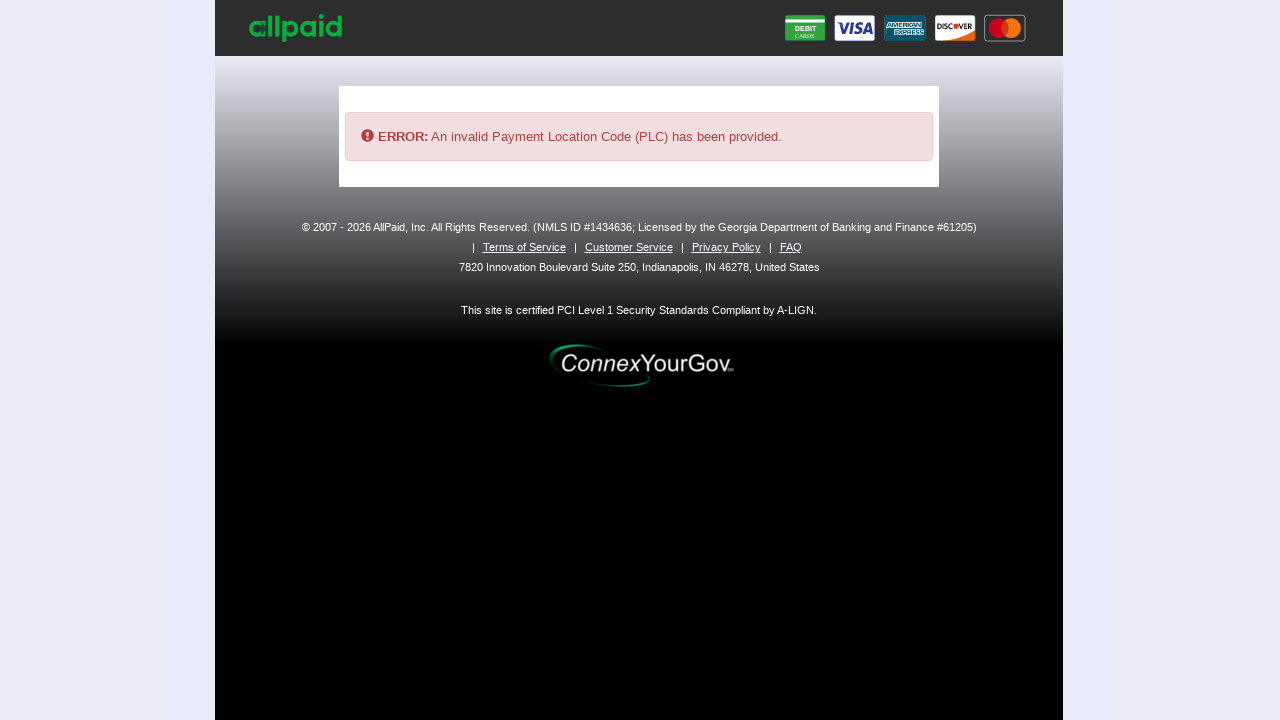

--- FILE ---
content_type: text/html;charset=ISO-8859-1
request_url: https://govpaynow.com/gps/user/cyg/plc/a001xb
body_size: 16120
content:














<!DOCTYPE html>
<html>
<head>
	<meta name="_csrf_parameter" content="_csrf" /><meta name="_csrf_header" content="X-CSRF-TOKEN" /><meta name="_csrf" content="C18X2NK1h9kNsAf4UEnDDr2igcggJYYyl9dW7bnNsfczptdxbWdz7baM5uoggTLMNmT3Po3BrKoYHeIf8rU0iIup08MCnrZD" />
    <meta charset="utf-8" />
    <meta http-equiv="X-UA-Compatible" content="IE=edge" />
    <title>GovPayNet - The Simple Way To Pay</title>
    <meta name="viewport" content="width=device-width, initial-scale=1.0" />
    
    	<meta http-equiv="refresh" content="1800;url=/gps/user/cyg/plc/a001xb">
    
	
		
		<meta name="robots" content="noindex" />
	
    <link rel="stylesheet" type="text/css" href="/gps/user/resources/styles/cyg/ext/bootstrap.min.css" />

    <!-- HTML5 shim and Respond.js for IE8 support of HTML5 elements and media queries -->
    <!-- WARNING: Respond.js doesn't work if you view the page via file:// -->
    <!--[if lt IE 9]>
      <script src="/gps/user/resources/scripts/cyg/ext/html5shiv.min.js"></script>
      <script src="/gps/user/resources/scripts/cyg/ext/respond.min.js"></script>
    <![endif]-->
    <link rel="stylesheet" type="text/css" href="/gps/user/resources/styles/cyg/ext/font-awesome.css" />
    <link rel="stylesheet" type="text/css" href="/gps/user/resources/styles/cyg/main.css" />
    <link rel="stylesheet" type="text/css" href="/gps/user/resources/styles/cyg-common/processingIndicator.css" />
    
    

	<script src='https://www.google.com/recaptcha/api.js'></script>
</head>








<div id="processingIndicator" class="modal fade" role="dialog" data-backdrop="static" aria-labelledby="processingTitle">
	<div class="vertical-alignment-helper">
		<div class="modal-dialog vertical-align-center" role="document">
			<div class="modal-content modalContent">
				<h6 id="processingTitle" class="modal-title modalTitle">Processing Payment</h6>
				<div class="modal-body text-center">
					<h5 class="text-center">This should take about a minute.  Please take no further action while you wait.</h5>
					<br>
					<h4 class="text-center">THANKS FOR YOUR PATIENCE!</h4>
					<br>
					<div class="progress progress-striped active">
						<div class="progress-bar" style="width: 100%"></div>
					</div>
				</div>
			</div>
		</div>
	</div>
</div>



	
	
		






<body>
	<script type="text/javascript" src="/gps/user/resources/scripts/cyg/ext/jquery.min.js"></script>
	<script type="text/javascript" src="/gps/user/resources/scripts/jquery.tools.min.js"></script>
	<script type="text/javascript" src="/gps/user/resources/scripts/json.min.js"></script>
	<script type="text/javascript" src="/gps/user/resources/scripts/jquery.validate.min.js"></script>

	<!-- 
<div id="all_banners">
	<div id="production_banner">
		<table border="0" style="width: 100%">
			<tr style="width: 100%;">
				<td id="leftCell1" align="center" width="90%"><div id="production_banner_message"></div></td>
				<td id="rightCell1" align="center" valign="center" width="10%"><div id="production_banner_closebutton"></div></td>
			</tr>
		</table>
	</div>
</div>

<script type="text/javascript">

	// In order to check whether the user is in the production environment, the
	// script will search for productionUrlQuery in the URL of the page the user
	// is accessing.
	// productionUrlFull is the URL the user will be prompted to go to if they
	// are not in the production environment.
	var productionUrlQuery = "www.govpaynow.com";
	var productionUrlQuery2 = "govpayconnect.proviewexp.com";
	var productionUrlFull = "https://www.govpaynow.com/gps/user/";

	// Initially, the <div> tags used for the banners will be empty.  If it is
	// determined that the banners should be displayed, these HTML blocks will be
	// inserted into them.
	var productionBannerMessageHtml = "<font color=\"#AA0000\">WARNING:</font> This is the AllPaid staging and testing "
			+ "website, not our site for user services.<br><font color=\"#AA0000\">YOU MAY ONLY</font> approve links and "
			+ "take other specified actions as part of your onboarding process at this site.<br><font color=\"#AA0000\">"
			+ "YOU MAY NOT</font> process a payment on this site. <font color=\"#AA0000\">ANY PAYMENT PROCESSED MAY BE AT "
			+ "YOUR EXPENSE!</font>";
	var productionBannerCloseHtml = "<span style=\"cursor:pointer\" id=\"production_close_button\" tabindex=\"-1\"><img src=\"/gps/user/resources/images/closeButton.png\" border=\"0\" width=\"30\" height=\"30\" alt=\"javascript button\" tabindex=\"-1\"></span>";
		
	// When the browser is scrolled to the top of the page, the banner will appear
	// this many pixels below the top of the page. If the browser scrolls down below
	// this position, the banner will remain affixed to the top of the screen.
	var bannerVerticalOffset = 0;
	var bannerIsFixed = false;
	var bannersVisible = 0;
	
	$(document).ready(function() {
		
		var loadedUrl = window.document.location.href;
		var offset;
		
		// Check whether the URL that the user requested contains a substring
		// that indicates they are in the production environment.
		// If the user is not in the production environment, display a banner
		// with a warning and a prompt to return to the production environment.
		// This is a separate banner from the previous one, but it is possible
		// for both banners to be displayed at once.  If they are, they will
		// stay together and implement the same scrolling behaviour since they
		// are both in the same container div.
		offset = loadedUrl.indexOf(productionUrlQuery);
		if (offset == -1) {
			offset = loadedUrl.indexOf(productionUrlQuery2);
		}
		if (offset == -1) {
			$("#production_banner_message").html(productionBannerMessageHtml);
			$("#production_banner_closebutton").html(productionBannerCloseHtml);

			$("#production_banner").css({
				color: "rgba(0, 0, 0, 1.0)"
			});
			$("#production_banner").css({
				backgroundColor : "rgba(255, 255, 85, 1.0)"
			});

			bannersVisible++;
		} else {
			// hideProductionBanner() should not be called here because it will
			// decrement bannersVisible, possibly causing it to be negative
			$("#production_banner").hide();
		}
		
		// By default, the parent div containing all the banners is invisible.
		// It will only be made visible if at least one banner is to be shown.
		if(bannersVisible > 0) {
			showBanners();
		}
	});

	$(document).ready(function() {
		$("#production_close_button").on("click", function() {
			// This is run when the user clicks the close button on the
			// production environment banner.
		
			hideProductionBanner();
		});
	});

	function showBanners() {
		$("#all_banners").css("top", bannerVerticalOffset + "px");
		$("#all_banners").show();
	}

	function hideProductionBanner() {
		$("#production_banner").hide();
		bannersVisible--;
		checkAnyBannersVisible();
	}

	function checkAnyBannersVisible() {
		// If all banners that were visible have been closed, hide the outer div that
		// encloses all of them.
		
		if(bannersVisible == 0) {
			$("#all_banners").hide();
		}
	}

	$(window).on("scroll", function() {
		// This controls the behaviour of the banner when scrolling the page
		// up and down. When the browser is scrolled to the top of the page,
		// the banner will stay at a given vertical distance from the top of
		// the page and the GovPayNet logo (the exact distance is determined
		// by the bannerVerticalOffset variable.) If the browser scrolls
		// down to a point where the banner's original position is no longer
		// visible, the banner will be affixed to the top of the browser
		// instead, so it will not scroll off the screen when the GovPayNet
		// logo does.
		var scrollPosition = $(window).scrollTop();

		if (bannerIsFixed == false && scrollPosition >= bannerVerticalOffset) {
			
			$("#all_banners").addClass('fixed');
			$("#all_banners").css("top", "0px");
			bannerIsFixed = true;
		} else if (bannerIsFixed == true && scrollPosition < bannerVerticalOffset) {
			
			$("#all_banners").removeClass('fixed');
			$("#all_banners").css("top", bannerVerticalOffset + "px");
			bannerIsFixed = false;
		}
	});
</script>
 -->

	<div class="wrapper">
        <div class="container-fluid gps-logo-wrapper" style="margin: 0px; padding: 0px;">
            <img class="gpsLogo img-responsive" src="/gps/user/resources/images/header-l-new.svg" height="auto" width="100%"
                alt="AllPaid Payments: Powered by GovPayNet" />
        </div>
        <div id="content" class="content">
            <div class="box">
                <div class="boxPad">
                	










<!-- /cyg/components/boxContentHeader.jsp -->

<style>
	a {text-decoration: underline;}
</style>
<!-- Evaluating security tags -->


	
	

	<!-- REGISTERED_USERS: isAnonymous() -->
	<div class="container-fluid row-margins text-left" id="registeredUsersHeaderContainer">
	<!-- Header: false -->
	<!-- SECTION: true -->
	
	</div>
	












<noscript>
	<style type="text/css">
		#boxContent {
			display: none;
		}
		#boxContentHolder{
			display: none;
		}
	</style>
	<div class="alert alert-danger no-script" role="alert">
		<span class="glyphicon glyphicon-exclamation-sign" aria-hidden="true"></span>
		This website requires that <strong>JavaScript</strong> be enabled.
		Please enable JavaScript within your web browser's settings to
		proceed with your payment. If you'd prefer to pay by phone, please
		call 1-888-604-7888.
	</div>
</noscript>


					<div id="boxContent">
	



<div class="alert alert-danger" role="alert">
	<span class="glyphicon glyphicon-exclamation-sign" aria-hidden="true"></span>
	<strong>ERROR:</strong> An invalid Payment Location Code (PLC) has
	been provided.
</div>


	











				</div>
			</div>
		</div>
        <div class="footer container-fluid">
        
        	<p>
				
					
					
						<span id="license" style="margin: 0 5px;"></span>
					
				
                <br class="mobile" /> | <a href="https://allpaid.com/#/terms-of-service">Terms of Service</a> | <a id="customerServiceLink" tabindex="0" data-toggle="popover" data-trigger="click" title="Customer Service <button id='customerServiceClosePopover' type='button' class='close'>&times;</button>">Customer Service</a> | <a href="https://allpaid.com/content/allpaidNew/AllPaid%20Privacy%20Policy%202024-08-01-updated.pdf" htmlEscape="true">Privacy Policy</a> | <a id="faqLink" href="/gps/user/cyg/faq">FAQ</a>
                <br />
                <span>7820 Innovation Boulevard Suite 250, Indianapolis, IN 46278, United States</span>
            </p>
            <br />
            <p>This site is certified PCI Level 1 Security Standards Compliant by A-LIGN.</p>
            <br>
            <img src='/gps/user/resources/images/cyg/connexYourGovLogo.png' title="ConnexYourGov Logo" alt="ConnexYourGov Logo" />

			<div id="customerService" hidden="true">
				<h4>Website Assistance and 24-hour Customer Support:</h4>
				<span>1-888-604-7888</span>
				<br class="clear" /><br class="clear" />
				<h4>Pay Cash Bail:</h4>
				<span>1-877-EZBAIL5 (392-2455)</span><br class="clear" /><br class="clear" />
				<label style="width: 100%;">If you're a Cardholder and have questions regarding the website: (monitored during business hours)</label><br class="clear" /><span><a href="mailto:info@allpaid.com">info@allpaid.com</a></span><br class="clear" /><br class="clear" />
				<label style="width: 100%;">If you're an Agency and have questions regarding the website: (monitored during business hours)</label><br class="clear" /><span><a href="mailto:accountservices@allpaid.com">accountservices@allpaid.com</a></span><br class="clear" /><br class="clear" />
				<span><a href="/gps/user/cyg/consumerComplaint" target="_blank" >Consumer Complaint</a></span><br class="clear" />
			</div>
        </div>
        <br><br>

	    
	    <script type="text/javascript" src="/gps/user/resources/scripts/cyg/ext/jquery.min.js"></script>
	    <script type="text/javascript" src="/gps/user/resources/scripts/cyg/ext/jquery-ui.min.js"></script>
	    
	    <script type="text/javascript" src="/gps/user/resources/scripts/cyg/ext/jquery.validate.min.js"></script>
	    <script type="text/javascript" src="/gps/user/resources/scripts/cyg/ext/additional-methods.min.js"></script>
	    
		<script type="text/javascript" src="/gps/user/resources/scripts/cyg/ext/bootstrap.min.js"></script>
	    
	    <script type="text/javascript" src="/gps/user/resources/scripts/cyg/ext/ie10-viewport-bug-workaround.js"></script>
	    
		<script type="text/javascript" src="/gps/user/resources/scripts/cyg/ext/autoNumeric.min.js"></script>
	    
		<script type="text/javascript" src="/gps/user/resources/scripts/cyg/ext/jquery.ba-throttle-debounce.min.js"></script>
		
		<script type="text/javascript" src="/gps/user/resources/scripts/cyg/ext/jquery.creditCardValidator.js"></script>
		
		<script type="text/javascript" src="/gps/user/resources/scripts/cyg/ext/jquery.mask-password.min.js"></script>
		<script src="/gps/user/resources/scripts/cyg/ext/bootbox.min.js"></script>

	    
	    <script type="text/javascript" src="/gps/user/resources/scripts/esapi4js/esapi.js"></script>
	    <script type="text/javascript" src="/gps/user/resources/scripts/esapi4js/resources/i18n/ESAPI_Standard_en_US.properties.js"></script>
	    <script type="text/javascript" src="/gps/user/resources/scripts/esapi4js/resources/Base.esapi.properties.js"></script>

	    <script type="text/javascript" src="/gps/user/resources/scripts/cyg/component.js"></script>
	    <script type="text/javascript" src="/gps/user/resources/scripts/cyg/event-handler.js"></script>
	    <script type="text/javascript" src="/gps/user/resources/scripts/cyg/event.js"></script>
	    <script type="text/javascript" src="/gps/user/resources/scripts/cyg/model.js"></script>
	    <script type="text/javascript" src="/gps/user/resources/scripts/cyg/util.js"></script>
	    <script type="text/javascript" src="/gps/user/resources/scripts/cyg/validator.js"></script>
	    <script type="text/javascript" src="/gps/user/resources/scripts/cyg/inmateSearch.js"></script>
	    <script type="text/javascript" src="/gps/user/resources/scripts/agent/processingIndicator.js"></script>
	   	<script type="text/javascript" src="/gps/user/resources/scripts/cyg/lawTrakSearch.js"></script>
		<script type="text/javascript" src="/gps/user/resources/scripts/cyg/longPageManager.js"></script>
		<script type="text/javascript" src="/gps/user/resources/scripts/cyg/swipeDeviceManager.js"></script>
		<script type="text/javascript" src="/gps/user/resources/scripts/cyg/customModalSearch.js"></script>
		<script type="text/javascript" src="/gps/user/resources/scripts/cyg/customerSearch.js"></script>
		
		<script type="text/javascript">
		/*footer.jsp*/
			$(document).ready(function() {
				$.ajaxSetup({
					timeout: 25000,
					retryAfter: 10000,
					retryLimit : 3
				});
				$(document).ajaxStart(function() { $(".loading").show(); });
				$(document).ajaxComplete(function() { $(".loading").hide(); });

				$(function() {
					$('[data-toggle="popover"]').popover({
						container: 'body'
					});
				});

				$('#customerServiceLink').popover({
					html : true,
					container: 'body',
					content : function() {
						return $('#customerService').html();
					}
				});

				$(document).on("click", function(event) {
					if (event.target.id == "customerServiceClosePopover") {
						$('#customerServiceLink').popover('hide');
					}
				});

				
				$('body').find("input").filter(":visible:first").trigger("focus");
				
				jQuery("#lawTrakSearchError").hide();
				jQuery("#lawTrakViolationError").hide();

				var currentYear = new Date().getFullYear();
				$("#license").html("&copy; 2007 - " + currentYear + " AllPaid, Inc. All Rights Reserved. (NMLS ID #1434636; Licensed by the Georgia Department of Banking and Finance #61205)");
			});
		</script>
    </div>
</body>
</html>


--- FILE ---
content_type: text/css
request_url: https://govpaynow.com/gps/user/resources/styles/cyg/main.css
body_size: 15908
content:
/*
FONT PATH
*/
/* latin-ext */
@font-face {
  font-family: 'Inconsolata'; font-style: normal; font-weight: 400;
  src: local('Inconsolata'), url(https://fonts.gstatic.com/s/inconsolata/v12/BjAYBlHtW3CJxDcjzrnZCCYE0-AqJ3nfInTTiDXDjU4.woff2) format('woff2');
  unicode-range: U+0100-024F, U+1E00-1EFF, U+20A0-20AB, U+20AD-20CF, U+2C60-2C7F, U+A720-A7FF;
}
/* latin */
@font-face {
  font-family: 'Inconsolata'; font-style: normal; font-weight: 400;
  src: local('Inconsolata'), url(https://fonts.gstatic.com/s/inconsolata/v12/BjAYBlHtW3CJxDcjzrnZCI4P5ICox8Kq3LLUNMylGO4.woff2) format('woff2');
  unicode-range: U+0000-00FF, U+0131, U+0152-0153, U+02C6, U+02DA, U+02DC, U+2000-206F, U+2074, U+20AC, U+2212, U+2215, U+E0FF, U+EFFD, U+F000;
}
/*
CSS class order DOES MATTER!!
Classes declared here are to be the default setting and allow overriding as necessary.
*/
body { background: url(/gps/user/resources/images/bg-new.gif) center top repeat-y #EAEBF3;
	opacity: 1; color: #0069ad; font-family: Arial, Helvetica, sans-serif; font: 13px/1.231 arial, helvetica, clean, sans-serif; padding-right: 0!important;}
.wrapper { max-width: 850px; width:100%; margin: 0 auto; }
.gpsLogo { color: white; font-size: 14px; position: relative; background: #191919E6 0% 0% no-repeat padding-box;
	opacity: 1;}
.content { background: transparent linear-gradient(180deg, #EAEBF3 0%, #000000 80%) 0% 0% no-repeat padding-box; opacity: 1; background-size: 100% 100%; width: 848px; padding-top: 30px; }
.box { border: 1px solid #fff; background: #fff; width: 600px; margin: 0 auto 0px auto; }
.boxPad { padding: 5px; }
.receipt-box { min-height: 620px; }
.t-detail-box { min-height: 520px; }
.long-form { background-color: #fff;  padding: 0 0; }
.summaryBox { background: #a9d9bc; padding-top: 5px; padding-bottom: 5px; font-size: 11px; }
.mobile { display: block; }
label { font-weight: normal; }
/*
BOOTSTRAP size-specific CSS
CSS classes declared in the below 4 @media classes will only apply to that specific size.
For example, class declared in XS size will not be applied in SM, MD, or LG size.
*/
/* Bootstrap 3 Default XS size */
@media (max-width: 767px) {
   .content { width: 100%; padding-top: 0; }
   .box { width: 100%; border: none; padding-left: 2px; padding-right: 2px; }
   .boxPad { padding-top: 1px; padding-right: 0px; padding-left: 0px; }
   .receipt-content { margin: 20px 10px; }
   .mobile { display: block; }
}
/* Bootstrap 3 SM size */
@media (min-width: 768px) and (max-width: 991px) {
	.content { width: 100%; padding-top: 30px; }
	.box { width: 90%; }
	.boxPad { padding: 0; }
	.agency .boxPad { padding: 5px; }
}
/* Bootstrap 3 MD size */
@media (min-width: 992px) and (max-width: 1199px) {
	.content { width: 100%; padding-top: 30px; }
	.box { width: 90%; }
}
/* Bootstrap 3 LG Size */
@media (min-width: 1200px) {

}
/*
BOOTSTRAP scaling CSS
CSS classes declared in the below 4 @media classes will apply to that specific size and up.
For example, class declared in SM size will not be applied in XS but will be applied in SM, MD, and LG sizes.
*/
/* Bootstrap 3 Default XS size */
.text-xs-left { text-align: left; }
.text-xs-right { text-align: right; }
.text-xs-center { text-align: center; }
.text-xs-justify { text-align: justify; }
#confirmation-details { padding: 0 10px 10px 10px; }
/* Bootstrap 3 SM size */
@media (min-width: 768px) {
	.text-sm-left { text-align: left; }
	.text-sm-right { text-align: right; }
	.text-sm-center { text-align: center; }
	.text-sm-justify { text-align: justify; }
	.long-form { padding: 10px; }
}
/* Bootstrap 3 MD size */
@media (min-width: 992px) {
   .text-md-left { text-align: left; }
   .text-md-right { text-align: right; }
   .text-md-center { text-align: center; }
   .text-md-justify { text-align: justify; }
   .gps-logo-wrapper { width: 848px !important; }
}
/* Bootstrap 3 LG Size */
@media (min-width: 1200px) {
   .text-lg-left { text-align: left; }
   .text-lg-right { text-align: right; }
   .text-lg-center { text-align: center; }
   .text-lg-justify { text-align: justify; }
}
/*
All CSS classes declared below are not specific to any Bootstrap sizing.
*/
.text-red { color: red; }
.text-black { color: black; }
.text-green { color: #17B1A0; }
.text-blue { color: #00649e; }
.text-grey { color: #737373; }
.text-italic { font-style: italic; }
.text-bold { font-weight: bold; }
.text-monospace {font-family: Inconsolata, Monaco, monospace}
.text-break-word { word-wrap: break-word; }
.border-red { border-color: red; border-style: solid; border-width: thin; border-radius: 5px; }
.border-blue { border: 1px solid #90AEC6; }
.border-green-middle { border-bottom: 1px solid #17B1A0; top: -0.6em; }
.no-gutter > [class*='col-'] { padding-right:0; padding-left:0; }
.vcenter { vertical-align: middle; }
.required { color: #000; margin-left: 10px; line-height: 20px; font-size: 11px; }
.welcome-banner-ui { font: normal normal bold 24px/50px Nunito Sans;
	letter-spacing: 0px;
	color: #337AB7;
	opacity: 1;
	height: 35px;
}
.welcome-banner-title {
	margin-left: 15px;
}
.footer { text-align: center; font-size: 11px; color: #fff; padding-top: 30px;}
.footer p a { color: #fff; text-decoration: underline; margin: 0 5px; cursor: pointer; }
.footer p a:hover { color: green }
.footer p { line-height:20px; }
.clear { clear: both; }
.row-flex { display: -webkit-box; display: -webkit-flex; display: -ms-flexbox; display: flex; }
.row-margins { margin-top: 10px; margin-bottom: 10px; }
.margin-left-pc-30 { margin-left:30%; }
.clickable { cursor: pointer; }
body.paused .pausable:after { display: block; }
.pausable { position: relative; }
.pausable:after {
	content: " "; display: none; /* Hide by default */
	filter: alpha(opacity = 75); height: 100%; width: 100%;
	position: absolute; z-index: 1; left: 0px; top: 0px; width: 100%;
	background-color: #fff; background-color: rgba(255, 255, 255, 0.75);
	background-image: url('/gps/user/resources/images/indicator.gif');
	background-position: center center; background-repeat: no-repeat;
}
.loading {
	background: url('/gps/user/resources/images/indicator.gif');
	width: 16px; height: 16px; float: right; display: none;
}
.form-control-date { min-width: 0; max-width: 70px; display: inline; margin-right: 5px; }
.form-control-phone { min-width: 0; max-width: 70px; display: inline; margin-right: 7px; }
.form-control-zip { min-width: 0; max-width: 100px; display: inline; margin-right: 7px; }
.form-control-ss { min-width: 0; max-width: 70px; display: inline; margin-right: 7px; }
.form-control-lookup-input { min-width: 0; max-width: 150px; display: inline-block; margin-right: 7px; }
.form-control-lookup-button { vertical-align: top !important; }
.form-control-cvv { min-width: 0; max-width: 100px; display: inline; margin-right: 7px; }
.form-control-exp { min-width: 0; max-width: 100px; display: inline; margin-right: 7px; }
.chargeTotals label { margin: 0px; }
#tos { max-height: 300px; overflow: scroll; }
#tos a { outline-width: medium; outline-style: none; outline-color: invert; text-decoration: underline; }
#tos h4 { color: #00649e; font-size: 16px; font-weight: bold; margin-bottom: 10px; }
#tos p { font-size: 11px; margin: 10px 0px; }
#tos ul { font-size: 11px; list-style: disc; }
#privacyPolicy h3 { color: #00ad7e; font-size: 24px; padding-bottom: 5px; font-weight: bold; }
#privacyPolicy h4 { color: #00649e; font-size: 16px; font-weight: bold; margin-bottom: 10px; }
#faq h3 { color: #00649e; font-size: 24px; padding-bottom: 5px; font-weight: bold; }
#faq h4 { color: #00649e; font-size: 16px; font-weight: bold; margin-bottom: 10px; }
li.faq { padding: 10px 0px 0px 0px; }
a.faq:link { font-size: 12px; color:#00649E; }
a.faq:visited { font-size: 12px; padding: 1px 1px 1px 1px; color: #00649E; }
h4.faqGeneral { color: #00649e; font-size: 14px; font-weight: bold; }
h4.faqCriminal { color: #00649e; font-size: 14px; font-weight: bold; }
#complaint h3 { color: #00ad7e; font-size: 24px; padding-bottom: 5px; font-weight: bold; }
#complaint h4 { color: #00649e; font-size: 16px; font-weight: bold; margin-bottom: 10px; }
#complaint li { padding: 10px 0px 0px 0px; }
#complaint a { font-size: 12px; color:#00ad7e; cursor: pointer; }
.modal-title { color: #00ad7e; font-size: 24px; font-weight: bold; }
.modal-title-legal { color: #00ad7e; font-size: 20px; font-weight: bold; }
.popover-title { color: #00ad7e; font-size: 18px; font-weight: bold; }
.no-script { margin-top: 30px; }
/* label.error { color: red; } */
div.errorList ul li { list-style-type: none; }
div.errorList { display: none; }
/* .error label.error { display: inline; } */
.validation-invalid { border: 1px solid red }
.validation-invalid-label { color: red }
.validation-error-msg { font: 11px arial, helvetica, clean, sans-serif; }
.error { color: #a94442; }
.fieldInstructions { font: 12px arial, helvetica, clean, sans-serif; font-style: italic; }
a.disabledLink { color:gray; text-decoration: none; cursor:pointer; }
.longPageForm .panel { margin-left: 5px; margin-right:5px; }
.btn-sq { width: 70px !important; height: 72px !important; font-size: 10px; }
.cardMethodTypeSelectionArea { margin-left: 5px; margin-right: 5px; margin-bottom: -20px; }
.paymentTypeOption img { padding-top: 1px; max-height: 49px; max-width: 49px; }
.paymentTypeOption label { vertical-align: middle; text-align: center !important; margin: 0 !important; padding: 0 !important; cursor: pointer; }
.paymentTypesInformation .btn {
	border: 2px solid #A9A9A9; text-align: center;
	white-space: normal; padding: 3px; margin-right: 3px; margin-bottom: 3px;
	color: #000000; background-color: #FFFFFF; border-radius: 4px !important; cursor: pointer;
}
.paymentTypesInformation .btn.active, .paymentTypesInformation .btn:active {
	border: 2px solid #0069ad; background-color: #E8E8E8; box-shadow: 2.5px 2.5px 10px #888888;
}
.paymentTypesInformation .btn.hover, .paymentTypesInformation .btn:hover,
	.paymentTypesInformation .btn.focus, .paymentTypesInformation .btn:focus {
	border: 2px solid #000000; background-color: #E1E1E1; box-shadow: 2.5px 2.5px 10px #888888;
}
.information-field { float: none; text-align: center; }
.panel-heading .panel-toggle:after { font-family: 'Glyphicons Halflings'; content: "\e113"; float: right; color: grey; }
.panel-heading .panel-toggle.collapsed:after { content: "\e114"; }
.texticon-inline {display: inline !important; margin-right: 5px;}
.none-border-top { border-top-style: none !important; }
.none-border-bottom { border-bottom-style: none !important; }
.none-border-left { border-left-style: none !important; }
.none-border-right { border-right-style: none !important; }
.ui-autocomplete {
    position: absolute;
    z-index: 1000;
    cursor: default;
    padding: 0;
    margin-top: 2px;
    list-style: none;
    color: black;
    background-color: #ffffff;
    border: 1px solid #ccc;
    -webkit-border-radius: 5px;
       -moz-border-radius: 5px;
            border-radius: 5px;
    -webkit-box-shadow: 0 5px 10px rgba(0, 0, 0, 0.2);
       -moz-box-shadow: 0 5px 10px rgba(0, 0, 0, 0.2);
            box-shadow: 0 5px 10px rgba(0, 0, 0, 0.2);
}
.ui-autocomplete > li { padding: 3px 20px; }
.ui-autocomplete > li.ui-state-focus { background-color: #DDD; color: #0069ad; }
.ui-helper-hidden-accessible { display: none; }
/*
Custom Agency CSS classes
*/
.header-sample-img { max-width: 848px; }
.agency-content { max-width: 848px; background: transparent  linear-gradient(180deg, #EAEBF3 0%, #000000 80%) 0% 0% no-repeat padding-box; opacity: 1; background-size: cover;
 padding: 20px; }
.agency-box { border: none; background: #fff; width: 100%; margin: 0px auto 30px auto; }
.agency .agency-box { border: 1px solid #ddd; }
.agency .header-image-container { background-color: #ffffff; width: 100%; }
.agency .header-image-container img { max-width: 100%; width: auto; }
.agency .header-cardtypes-image-container { width: 100%; }
.agency .header-cardtypes-image-container img { max-width: 100%; width: auto; }
/* Default-look doesn't ever get to see this img. */
.card-types-input-img { display: none; }
/* Agency-look, sees the image. */
.agency .card-types-input-img { display: inline; }
/* Agency-look for split payments doesn't get to see the image. */
.payment-details-required .card-types-input-img { display: none; }
.agency .content { background: none; }
#agency-conf-cancel-info { margin: 0 10px 20px; }
.buttons { width:100%; margin:20px 0 40px; }
.center-buttons { width:100%; margin:0 auto; }
.agency .center-buttons { width:80%; margin:0 auto; }
.buttons input { width:100%; }
.agency .receipt-content { padding:0 10px; }
.agency .receipt-box { min-height: 100%; }
/*
Custom WarranTrak CSS classes
*/
.warranTrakDisabled { opacity: 0.5; background: #c0c0c0; }
.warranTrakDisabled select { background: #c0c0c0; border-style: solid; border-width: 1px; }
/*
Custom Store CSS classes
*/
.store-banner { background: #00ad7f; color: white; font-weight: lighter; }
.store-banner-name { margin-top: 20px; margin-bottom: 20px; }
.store-banner-info { margin-top: 15px; margin-bottom: 15px; }
.store-banner-icon { margin-top: 30px; margin-bottom: 30px; }
.store-banner-icon-small { margin-top: 10px; margin-bottom: 10px; }
.fa-stack[data-count]:after{
	position:absolute;
	right:0%;
	top:0%;
	content: attr(data-count);
	font-size:40%;
	padding:.6em;
	border-radius:999px;
	line-height:.75em;
	color:white;
	text-align:center;
	min-width:2em;
	font-weight:bold;
	background: #2e6da4;
}
/*
CSS classes declared below are Bootstrap bug fixes and any other fixes.
*/
/* Fixes issue in Bootstrap when modal dialogs cause entire screen to shift left. */
.modal-open { overflow: hidden!important; padding-right:0!important }
/* Fixes issues with Bootstrap margins on checkbox/radio inputs. Marked as won't fix for Bootstrap v3. */
input[type="checkbox"],input[type="radio"] { margin: 1px 0 0 0; }
/* Below two classes remove the number spinner from inputs of type number. */
input[type='number'] { -moz-appearance:textfield; }
input::-webkit-outer-spin-button, input::-webkit-inner-spin-button { -webkit-appearance: none; }
.rightCol-label { padding-top: 7px; }
/*
CSS for Ticket Search
 */

.frames {
	min-height: 140px;
}
.containerflex {
	display: flex;
	flex-direction: row;
	flex-wrap: nowrap;
	justify-content: flex-end;
	align-items: center;
	align-content: stretch;
	padding: 5px;
	margin: auto;
}

.search-input {
	width: 100%;
	height: 30px;
	border-radius: 3px;
	border: 1px solid;
	color:black;

}

.search-descripton  {
	height: 140px;
	width: 100%;
	color:black;
}
.containerflex-descripton {
	display: flex;
	flex-direction: row;
	flex-wrap: nowrap;
	justify-content: flex-end;
	align-items: center;
	align-content: stretch;
	padding: 5px;
	min-width: 320px;
	margin: auto;
	color: #0c0c0c;
}
.button-footer {
	display: flex;
	flex-direction: row;
	flex-wrap: nowrap;
	justify-content: flex-end;
	padding-right: 10px;
}
.btn-footer {
	width: 140px;
	padding-right: 25px;
}
.containerflex-mess {
	display: flex;
	flex-direction: row;
	flex-wrap: nowrap;
	justify-content: flex-end;
	align-items: center;
	align-content: stretch;
	margin-top: 10px;
	color: #a94442;
}
#descripton {
	resize: none;
	width: 95%;
	height: 100px;

}
leb {
	display: flex;
	flex-direction: row;
	flex-wrap: nowrap;
	justify-content: flex-start;
	align-items: center;
	align-content: stretch;
	margin-left: 5px;
	margin-top: 5px;
}


.leb-btn {
	display: flex;
	flex-direction: row;
	flex-wrap: nowrap;
	justify-content: flex-start;
	align-items: center;
	align-content: stretch;
	margin-top: 2px;
	font-size: .8em !important;
}
.div-btn {
	visibility: unset;
}







--- FILE ---
content_type: text/css
request_url: https://govpaynow.com/gps/user/resources/styles/cyg-common/processingIndicator.css
body_size: 381
content:
.vertical-alignment-helper {
	display: table;
	height: 100%;
	width: 100%;
	pointer-events: none;
}

.vertical-align-center {
	display: table-cell;
	vertical-align: middle;
	pointer-events: none;
}

.modalContent {
	max-width: 550px;
	height: inherit;
	margin: 0 auto;
	pointer-events: all;
}

.modalTitle {
	padding-left: 10px;
}

.modal-backdrop {
	bottom: 0px;
	position: fixed;
}

.modal-table-responsive{
	overflow: auto
}

--- FILE ---
content_type: text/javascript
request_url: https://govpaynow.com/gps/user/resources/scripts/cyg/event-handler.js
body_size: 10290
content:
/*
 * Initializes the custom events in the UI.
 */
$(document).on(
		{
			facilityStateSelectedEvent : function(event, arg1) {
				EventHandler.getFacilityStateSelectedEventHandlerInstance()
						.handleEvent(arg1);
			},
			facilitySelectedEvent : function(event, arg1) {
				EventHandler.getFacilitySelectedEventHandlerInstance()
						.handleEvent(arg1);
			},
			residentLookupStateSelectedEvent : function(event, arg1) {
				EventHandler.getResidentLookupStateSelectedEventHandlerInstance()
				.handleEvent(arg1);
			},
			residentLookupFacilitySelectedEvent : function(event, arg1) {
				EventHandler.getResidentLookupFacilitySelectedEventHandlerInstance()
				.handleEvent(arg1);
			},
			residentLookupSearchResidentEvent : function(event, arg1) {
				EventHandler.getResidentLookupSearchResidentEventHandlerInstance()
				.handleEvent(arg1);
			},
			residentLookupResidentSelectedEvent : function(event, arg1) {
				EventHandler.getResidentLookupResidentSelectedEventHandlerInstance()
				.handleEvent(arg1);
			}
		});

/*
 * Singleton event handler, useful when you need to send custom events within
 * the UI. Adding new instances to this is simple.
 */
var EventHandler = (function() {

	var facilityStateSelectedEventHandlerInstance;
	var facilitySelectedEventHandlerInstance;
	var residentLookupStateSelectedEventHandlerInstance;
	var residentLookupFacilitySelectedEventHandlerInstance;
	var residentLookupSearchResidentEventHandlerInstance;
	var residentLookupResidentSelectedEventHandlerInstance;

	/*
	 * Use this method to create new FacilityStateSelectedEventHandler
	 * instances.
	 */
	function createFacilityStateSelectedEventHandlerInstance() {
		return new FacilityStateSelectedEventHandler();
	}

	/*
	 * Use this method to create new FacilitySelectedEventHandler instances.
	 */
	function createFacilitySelectedEventHandlerInstance() {
		return new FacilitySelectedEventHandler();
	}

	/*
	 * Use this method to create new ResidentLookupStateSelectedEventHandler instances.
	 */
	function createResidentLookupStateSelectedEventHandlerInstance() {
		return new ResidentLookupStateSelectedEventHandler();
	}

	/*
	 * Use this method to create new ResidentLookupFacilitySelectedEventHandler instances.
	 */
	function createResidentLookupFacilitySelectedEventHandlerInstance() {
		return new ResidentLookupFacilitySelectedEventHandler();
	}

	/*
	 * Use this method to create new ResidentLookupSearchResidentEventHandler instances.
	 */
	function createResidentLookupSearchResidentEventHandlerInstance() {
		return new ResidentLookupSearchResidentEventHandler();
	}

	/*
	 * Use this method to create new ResidentLookupResidentSelectedEventHandler instances.
	 */
	function createResidentLookupResidentSelectedEventHandlerInstance() {
		return new ResidentLookupResidentSelectedEventHandler();
	}

	return {
		getFacilityStateSelectedEventHandlerInstance : function() {
			if (!facilityStateSelectedEventHandlerInstance) {
				facilityStateSelectedEventHandlerInstance = createFacilityStateSelectedEventHandlerInstance();
			}

			return facilityStateSelectedEventHandlerInstance;
		},

		getFacilitySelectedEventHandlerInstance : function() {
			if (!facilitySelectedEventHandlerInstance) {
				facilitySelectedEventHandlerInstance = createFacilitySelectedEventHandlerInstance();
			}

			return facilitySelectedEventHandlerInstance;
		},

		getResidentLookupStateSelectedEventHandlerInstance : function() {
			if (!residentLookupStateSelectedEventHandlerInstance) {
				residentLookupStateSelectedEventHandlerInstance = createResidentLookupStateSelectedEventHandlerInstance();
			}

			return residentLookupStateSelectedEventHandlerInstance;
		},

		getResidentLookupFacilitySelectedEventHandlerInstance : function() {
			if (!residentLookupFacilitySelectedEventHandlerInstance) {
				residentLookupFacilitySelectedEventHandlerInstance = createResidentLookupFacilitySelectedEventHandlerInstance();
			}

			return residentLookupFacilitySelectedEventHandlerInstance;
		},

		getResidentLookupSearchResidentEventHandlerInstance : function() {
			if (!residentLookupSearchResidentEventHandlerInstance) {
				residentLookupSearchResidentEventHandlerInstance = createResidentLookupSearchResidentEventHandlerInstance();
			}

			return residentLookupSearchResidentEventHandlerInstance;
		},

		getResidentLookupResidentSelectedEventHandlerInstance : function() {
			if (!residentLookupResidentSelectedEventHandlerInstance) {
				residentLookupResidentSelectedEventHandlerInstance = createResidentLookupResidentSelectedEventHandlerInstance();
			}

			return residentLookupResidentSelectedEventHandlerInstance;
		}
	};

})();

/*
 * Allows you to create custom events in a simple way. Use this when you don't
 * need a lot of fuss for your events and listeners.
 */
var SimpleEventHandler = (function() {

	var globalListeningElement = 'body';

	return {
		fireEvent : function(eventName, eventData) {
			$(globalListeningElement).trigger(eventName, eventData);
		},

		listen : function(eventName, handleEventFunction) {
			$(document).on(eventName, globalListeningElement,
					handleEventFunction);
		}
	}

})();

/*
 * Event handler used when a facility's state is selected.
 */
function FacilityStateSelectedEventHandler() {
}

/*
 * Event handler for FacilityStateSelectedEvent events.
 */
FacilityStateSelectedEventHandler.prototype.handleEvent = function(event) {
	var facilityStateSelectionComponent = event.facilityStateSelectionComponent;
	facilityStateSelectionComponent.updateFacilityStateSelection();

	var facilitySelectionComponent = event.facilitySelectionComponent;
	facilitySelectionComponent.resetFacilityChoices();

	this.searchForFacilities(event);
}

/*
 * Convenience method used for searching facilities.
 */
FacilityStateSelectedEventHandler.prototype.searchForFacilities = function(
		event) {
	$.post(event.facilitySearchUrl,
			{
				state : event.facilityStateSelectionComponent
						.getSelectedState().abbreviation
			}, function(data) {
				event.facilitySelectionComponent.setStateFacilities(data,
						event.facilityStateSelectionComponent);
			});
}

/*
 * Event handler used when a facility is selected.
 */
function FacilitySelectedEventHandler() {
}

/*
 * Event handler for FacilitySelectedEvent events.
 */
FacilitySelectedEventHandler.prototype.handleEvent = function(event) {
	var facilitySelectionComponent = event.facilitySelectionComponent;
	facilitySelectionComponent.updateFacilitySelection(event.chargesComponent);
}

/*
 * Event handler used when a resident's facility's state is selected
 */
function ResidentLookupStateSelectedEventHandler() {
}

/*
 * Event handler for FacilityStateSelectedEvent events.
 */
ResidentLookupStateSelectedEventHandler.prototype.handleEvent = function(event) {
	var residentLookupStateSelectionComponent = event.residentLookupStateSelectionComponent;
	residentLookupStateSelectionComponent.updateResidentStateSelection();

	var residentLookupFacilitySelectionComponent = event.residentLookupFacilitySelectionComponent;
	residentLookupFacilitySelectionComponent.resetFacilityChoices();

	var residentLookupBookingInputComponent = event.residentLookupBookingInputComponent;
	residentLookupBookingInputComponent.resetBookingInput();

	this.searchForFacilities(event);
}

/*
 * Convenience method used for searching facilities.
 */
ResidentLookupStateSelectedEventHandler.prototype.searchForFacilities = function(
		event) {
	$.post(event.facilitySearchUrl,
			{
				state : event.residentLookupStateSelectionComponent
						.getSelectedState().abbreviation
			}, function(data) {
				event.residentLookupFacilitySelectionComponent.setStateFacilities(data,
						event.residentLookupStateSelectionComponent);
			});
}

/*
 * Event handler used when a resident's facility is selected
 */
function ResidentLookupFacilitySelectedEventHandler() {
}

/*
 * Event handler for ResidentLookupFacilitySelectedEvent events.
 */
ResidentLookupFacilitySelectedEventHandler.prototype.handleEvent = function(event) {
	var residentLookupFacilitySelectionComponent = event.residentLookupFacilitySelectionComponent;
	residentLookupFacilitySelectionComponent.updateFacilitySelection();

	var residentLookupBookingInputComponent = event.residentLookupBookingInputComponent;
	residentLookupBookingInputComponent.toggleBookingInputDisplay(residentLookupFacilitySelectionComponent);
}

/*
 * Event handler used when a resident's booking number is entered to be searched
 */
function ResidentLookupSearchResidentEventHandler() {
}

/*
 * Event handler for FacilityStateSelectedEvent events.
 */
ResidentLookupSearchResidentEventHandler.prototype.handleEvent = function(event) {
	var residentLookupBookingInputComponent = event.residentLookupBookingInputComponent;

	if (residentLookupBookingInputComponent.hasValidBookingNumber()) {
		this.searchForResident(event);
	}
}

/*
 * Convenience method used for searching facilities.
 */
ResidentLookupSearchResidentEventHandler.prototype.searchForResident = function(event) {
	var selectedFacility = event.residentLookupFacilitySelectionComponent.getSelectedFacility().code;
	var bookingNumber = event.residentLookupBookingInputComponent.getBookingNumber();
	var residentLookupUrl = event.residentSearchUrl + selectedFacility + "/" + bookingNumber;

	$.ajax({
		url : residentLookupUrl,
		timeout: 120000,
		success : function(data) {
			event.residentLookupBookingInputComponent.setResidentData(data);
		},
		error : function() {
			alert("Sorry, unable to perform resident lookup at this time. Please try again later.");
		}
	});
}

/*
 * Event handler used when a resident is selected
 */
function ResidentLookupResidentSelectedEventHandler() {
}

/*
 * Event handler for ResidentLookupResidentSelectedEventHandler
 */
ResidentLookupResidentSelectedEventHandler.prototype.handleEvent = function(event) {
	var residentLookupBookingInputComponent = event.residentLookupBookingInputComponent;
	var chargesComponent = event.chargesComponent;

	residentLookupBookingInputComponent.updateResidentSelection(chargesComponent);
}

--- FILE ---
content_type: text/javascript
request_url: https://govpaynow.com/gps/user/resources/scripts/cyg/ext/autoNumeric.min.js
body_size: 203102
content:
/**
 * AutoNumeric.js v4.5.1
 * Â© 2009-2018 Robert J. Knothe, Alexandre Bonneau
 * Released under the MIT License.
 * https://github.com/autoNumeric/autoNumeric
 */
!function(e,t){"object"==typeof exports&&"object"==typeof module?module.exports=t():"function"==typeof define&&define.amd?define([],t):"object"==typeof exports?exports.AutoNumeric=t():e.AutoNumeric=t()}(window,function(){return function(e){var t={};function i(n){if(t[n])return t[n].exports;var a=t[n]={i:n,l:!1,exports:{}};return e[n].call(a.exports,a,a.exports,i),a.l=!0,a.exports}return i.m=e,i.c=t,i.d=function(e,t,n){i.o(e,t)||Object.defineProperty(e,t,{enumerable:!0,get:n})},i.r=function(e){"undefined"!=typeof Symbol&&Symbol.toStringTag&&Object.defineProperty(e,Symbol.toStringTag,{value:"Module"}),Object.defineProperty(e,"__esModule",{value:!0})},i.t=function(e,t){if(1&t&&(e=i(e)),8&t)return e;if(4&t&&"object"==typeof e&&e&&e.__esModule)return e;var n=Object.create(null);if(i.r(n),Object.defineProperty(n,"default",{enumerable:!0,value:e}),2&t&&"string"!=typeof e)for(var a in e)i.d(n,a,function(t){return e[t]}.bind(null,a));return n},i.n=function(e){var t=e&&e.__esModule?function(){return e.default}:function(){return e};return i.d(t,"a",t),t},i.o=function(e,t){return Object.prototype.hasOwnProperty.call(e,t)},i.p="",i(i.s=4)}([function(e,t,i){"use strict";Object.defineProperty(t,"__esModule",{value:!0});var n=function(e,t){if(Array.isArray(e))return e;if(Symbol.iterator in Object(e))return function(e,t){var i=[],n=!0,a=!1,r=void 0;try{for(var s,o=e[Symbol.iterator]();!(n=(s=o.next()).done)&&(i.push(s.value),!t||i.length!==t);n=!0);}catch(e){a=!0,r=e}finally{try{!n&&o.return&&o.return()}finally{if(a)throw r}}return i}(e,t);throw new TypeError("Invalid attempt to destructure non-iterable instance")},a=Object.assign||function(e){for(var t=1;t<arguments.length;t++){var i=arguments[t];for(var n in i)Object.prototype.hasOwnProperty.call(i,n)&&(e[n]=i[n])}return e},r="function"==typeof Symbol&&"symbol"==typeof Symbol.iterator?function(e){return typeof e}:function(e){return e&&"function"==typeof Symbol&&e.constructor===Symbol&&e!==Symbol.prototype?"symbol":typeof e},s=function(){function e(e,t){for(var i=0;i<t.length;i++){var n=t[i];n.enumerable=n.enumerable||!1,n.configurable=!0,"value"in n&&(n.writable=!0),Object.defineProperty(e,n.key,n)}}return function(t,i,n){return i&&e(t.prototype,i),n&&e(t,n),t}}(),o=h(i(1)),l=h(i(2)),u=h(i(5)),c=h(i(6));function h(e){return e&&e.__esModule?e:{default:e}}function d(e){if(Array.isArray(e)){for(var t=0,i=Array(e.length);t<e.length;t++)i[t]=e[t];return i}return Array.from(e)}var m=function(){function e(){var t=arguments.length>0&&void 0!==arguments[0]?arguments[0]:null,i=this,n=arguments.length>1&&void 0!==arguments[1]?arguments[1]:null,a=arguments.length>2&&void 0!==arguments[2]?arguments[2]:null;!function(t,i){if(!(t instanceof e))throw new TypeError("Cannot call a class as a function")}(this);var r=e._setArgumentsValues(t,n,a),s=r.domElement,l=r.initialValue,u=r.userOptions;if(this.domElement=s,this.defaultRawValue="",this._setSettings(u,!1),this._checkElement(),this.savedCancellableValue=null,this.historyTable=[],this.historyTableIndex=-1,this.onGoingRedo=!1,this.parentForm=this._getParentForm(),!this.runOnce&&this.settings.formatOnPageLoad)this._formatDefaultValueOnPageLoad(l);else{var c=void 0;if(o.default.isNull(l))switch(this.settings.emptyInputBehavior){case e.options.emptyInputBehavior.min:c=this.settings.minimumValue;break;case e.options.emptyInputBehavior.max:c=this.settings.maximumValue;break;case e.options.emptyInputBehavior.zero:c="0";break;case e.options.emptyInputBehavior.focus:case e.options.emptyInputBehavior.press:case e.options.emptyInputBehavior.always:case e.options.emptyInputBehavior.null:c="";break;default:c=this.settings.emptyInputBehavior}else c=l;this._setElementAndRawValue(c)}this.runOnce=!0,this.hasEventListeners=!1,(this.isInputElement||this.isContentEditable)&&(this.settings.noEventListeners||this._createEventListeners(),this._setWritePermissions(!0)),this._saveInitialValues(l),this.sessionStorageAvailable=this.constructor._storageTest(),this.storageNamePrefix="AUTO_",this._setPersistentStorageName(),this.isFocused=!1,this.isWheelEvent=!1,this.isDropEvent=!1,this.isEditing=!1,this.rawValueOnFocus=void 0,this.internalModification=!1,this.attributeToWatch=this._getAttributeToWatch(),this.getterSetter=Object.getOwnPropertyDescriptor(this.domElement.__proto__,this.attributeToWatch),this._addWatcher(),this.settings.createLocalList&&this._createLocalList(),this.constructor._addToGlobalList(this),this.global={set:function(e){var t=arguments.length>1&&void 0!==arguments[1]?arguments[1]:null;i.autoNumericLocalList.forEach(function(i){i.set(e,t)})},setUnformatted:function(e){var t=arguments.length>1&&void 0!==arguments[1]?arguments[1]:null;i.autoNumericLocalList.forEach(function(i){i.setUnformatted(e,t)})},get:function(){var e=arguments.length>0&&void 0!==arguments[0]?arguments[0]:null,t=[];return i.autoNumericLocalList.forEach(function(e){t.push(e.get())}),i._executeCallback(t,e),t},getNumericString:function(){var e=arguments.length>0&&void 0!==arguments[0]?arguments[0]:null,t=[];return i.autoNumericLocalList.forEach(function(e){t.push(e.getNumericString())}),i._executeCallback(t,e),t},getFormatted:function(){var e=arguments.length>0&&void 0!==arguments[0]?arguments[0]:null,t=[];return i.autoNumericLocalList.forEach(function(e){t.push(e.getFormatted())}),i._executeCallback(t,e),t},getNumber:function(){var e=arguments.length>0&&void 0!==arguments[0]?arguments[0]:null,t=[];return i.autoNumericLocalList.forEach(function(e){t.push(e.getNumber())}),i._executeCallback(t,e),t},getLocalized:function(){var e=arguments.length>0&&void 0!==arguments[0]?arguments[0]:null,t=[];return i.autoNumericLocalList.forEach(function(e){t.push(e.getLocalized())}),i._executeCallback(t,e),t},reformat:function(){i.autoNumericLocalList.forEach(function(e){e.reformat()})},unformat:function(){i.autoNumericLocalList.forEach(function(e){e.unformat()})},unformatLocalized:function(){var e=arguments.length>0&&void 0!==arguments[0]?arguments[0]:null;i.autoNumericLocalList.forEach(function(t){t.unformatLocalized(e)})},update:function(){for(var e=arguments.length,t=Array(e),n=0;n<e;n++)t[n]=arguments[n];i.autoNumericLocalList.forEach(function(e){e.update.apply(e,t)})},isPristine:function(){var e=!(arguments.length>0&&void 0!==arguments[0])||arguments[0],t=!0;return i.autoNumericLocalList.forEach(function(i){t&&!i.isPristine(e)&&(t=!1)}),t},clear:function(){var e=arguments.length>0&&void 0!==arguments[0]&&arguments[0];i.autoNumericLocalList.forEach(function(t){t.clear(e)})},remove:function(){i.autoNumericLocalList.forEach(function(e){e.remove()})},wipe:function(){i.autoNumericLocalList.forEach(function(e){e.wipe()})},nuke:function(){i.autoNumericLocalList.forEach(function(e){e.nuke()})},has:function(t){return t instanceof e?i.autoNumericLocalList.has(t.node()):i.autoNumericLocalList.has(t)},addObject:function(t){var n=void 0,a=void 0;t instanceof e?(n=t.node(),a=t):(n=t,a=e.getAutoNumericElement(n)),i._hasLocalList()||i._createLocalList();var r=a._getLocalList();0===r.size&&(a._createLocalList(),r=a._getLocalList());var s=void 0;r instanceof Map?s=o.default.mergeMaps(i._getLocalList(),r):(i._addToLocalList(n,a),s=i._getLocalList()),s.forEach(function(e){e._setLocalList(s)})},removeObject:function(t){var n=arguments.length>1&&void 0!==arguments[1]&&arguments[1],a=void 0,r=void 0;t instanceof e?(a=t.node(),r=t):(a=t,r=e.getAutoNumericElement(a));var s=i.autoNumericLocalList;i.autoNumericLocalList.delete(a),s.forEach(function(e){e._setLocalList(i.autoNumericLocalList)}),n||a!==i.node()?r._createLocalList():r._setLocalList(new Map)},empty:function(){var e=arguments.length>0&&void 0!==arguments[0]&&arguments[0];i.autoNumericLocalList.forEach(function(t){e?t._createLocalList():t._setLocalList(new Map)})},elements:function(){var e=[];return i.autoNumericLocalList.forEach(function(t){e.push(t.node())}),e},getList:function(){return i.autoNumericLocalList},size:function(){return i.autoNumericLocalList.size}},this.options={reset:function(){return i.settings={rawValue:i.defaultRawValue},i.update(e.defaultSettings),i},allowDecimalPadding:function(e){return i.update({allowDecimalPadding:e}),i},alwaysAllowDecimalCharacter:function(e){return i.update({alwaysAllowDecimalCharacter:e}),i},caretPositionOnFocus:function(e){return i.settings.caretPositionOnFocus=e,i},createLocalList:function(e){return i.settings.createLocalList=e,i.settings.createLocalList?i._hasLocalList()||i._createLocalList():i._deleteLocalList(),i},currencySymbol:function(e){return i.update({currencySymbol:e}),i},currencySymbolPlacement:function(e){return i.update({currencySymbolPlacement:e}),i},decimalCharacter:function(e){return i.update({decimalCharacter:e}),i},decimalCharacterAlternative:function(e){return i.settings.decimalCharacterAlternative=e,i},decimalPlaces:function(e){return o.default.warning("Using `options.decimalPlaces()` instead of calling the specific `options.decimalPlacesRawValue()`, `options.decimalPlacesShownOnFocus()` and `options.decimalPlacesShownOnBlur()` methods will reset those options.\nPlease call the specific methods if you do not want to reset those.",i.settings.showWarnings),i.update({decimalPlaces:e}),i},decimalPlacesRawValue:function(e){return i.update({decimalPlacesRawValue:e}),i},decimalPlacesShownOnBlur:function(e){return i.update({decimalPlacesShownOnBlur:e}),i},decimalPlacesShownOnFocus:function(e){return i.update({decimalPlacesShownOnFocus:e}),i},defaultValueOverride:function(e){return i.update({defaultValueOverride:e}),i},digitalGroupSpacing:function(e){return i.update({digitalGroupSpacing:e}),i},digitGroupSeparator:function(e){return i.update({digitGroupSeparator:e}),i},divisorWhenUnfocused:function(e){return i.update({divisorWhenUnfocused:e}),i},emptyInputBehavior:function(t){return null===i.rawValue&&t!==e.options.emptyInputBehavior.null&&(o.default.warning("You are trying to modify the `emptyInputBehavior` option to something different than `'null'` ("+t+"), but the element raw value is currently set to `null`. This would result in an invalid `rawValue`. In order to fix that, the element value has been changed to the empty string `''`.",i.settings.showWarnings),i.rawValue=""),i.update({emptyInputBehavior:t}),i},eventBubbles:function(e){return i.settings.eventBubbles=e,i},eventIsCancelable:function(e){return i.settings.eventIsCancelable=e,i},failOnUnknownOption:function(e){return i.settings.failOnUnknownOption=e,i},formatOnPageLoad:function(e){return i.settings.formatOnPageLoad=e,i},formulaMode:function(e){return i.settings.formulaMode=e,i},historySize:function(e){return i.settings.historySize=e,i},isCancellable:function(e){return i.settings.isCancellable=e,i},leadingZero:function(e){return i.update({leadingZero:e}),i},maximumValue:function(e){return i.update({maximumValue:e}),i},minimumValue:function(e){return i.update({minimumValue:e}),i},modifyValueOnWheel:function(e){return i.settings.modifyValueOnWheel=e,i},negativeBracketsTypeOnBlur:function(e){return i.update({negativeBracketsTypeOnBlur:e}),i},negativePositiveSignPlacement:function(e){return i.update({negativePositiveSignPlacement:e}),i},negativeSignCharacter:function(e){return i.update({negativeSignCharacter:e}),i},noEventListeners:function(t){return t===e.options.noEventListeners.noEvents&&i.settings.noEventListeners===e.options.noEventListeners.addEvents&&i._removeEventListeners(),i.update({noEventListeners:t}),i},onInvalidPaste:function(e){return i.settings.onInvalidPaste=e,i},outputFormat:function(e){return i.settings.outputFormat=e,i},overrideMinMaxLimits:function(e){return i.update({overrideMinMaxLimits:e}),i},positiveSignCharacter:function(e){return i.update({positiveSignCharacter:e}),i},rawValueDivisor:function(e){return i.update({rawValueDivisor:e}),i},readOnly:function(e){return i.settings.readOnly=e,i._setWritePermissions(),i},roundingMethod:function(e){return i.update({roundingMethod:e}),i},saveValueToSessionStorage:function(e){return i.update({saveValueToSessionStorage:e}),i},symbolWhenUnfocused:function(e){return i.update({symbolWhenUnfocused:e}),i},selectNumberOnly:function(e){return i.settings.selectNumberOnly=e,i},selectOnFocus:function(e){return i.settings.selectOnFocus=e,i},serializeSpaces:function(e){return i.settings.serializeSpaces=e,i},showOnlyNumbersOnFocus:function(e){return i.update({showOnlyNumbersOnFocus:e}),i},showPositiveSign:function(e){return i.update({showPositiveSign:e}),i},showWarnings:function(e){return i.settings.showWarnings=e,i},styleRules:function(e){return i.update({styleRules:e}),i},suffixText:function(e){return i.update({suffixText:e}),i},unformatOnHover:function(e){return i.settings.unformatOnHover=e,i},unformatOnSubmit:function(e){return i.settings.unformatOnSubmit=e,i},valuesToStrings:function(e){return i.update({valuesToStrings:e}),i},watchExternalChanges:function(e){return i.update({watchExternalChanges:e}),i},wheelOn:function(e){return i.settings.wheelOn=e,i},wheelStep:function(e){return i.settings.wheelStep=e,i}},this._triggerEvent(e.events.initialized,this.domElement,{newValue:o.default.getElementValue(this.domElement),newRawValue:this.rawValue,error:null,aNElement:this})}return s(e,[{key:"_saveInitialValues",value:function(e){this.initialValueHtmlAttribute=o.default.scientificToDecimal(this.domElement.getAttribute("value")),o.default.isNull(this.initialValueHtmlAttribute)&&(this.initialValueHtmlAttribute=""),this.initialValue=e,o.default.isNull(this.initialValue)&&(this.initialValue="")}},{key:"_createEventListeners",value:function(){var t=this;this.formulaMode=!1,this._onFocusInFunc=function(e){t._onFocusIn(e)},this._onFocusInAndMouseEnterFunc=function(e){t._onFocusInAndMouseEnter(e)},this._onFocusFunc=function(){t._onFocus()},this._onKeydownFunc=function(e){t._onKeydown(e)},this._onKeypressFunc=function(e){t._onKeypress(e)},this._onKeyupFunc=function(e){t._onKeyup(e)},this._onFocusOutAndMouseLeaveFunc=function(e){t._onFocusOutAndMouseLeave(e)},this._onPasteFunc=function(e){t._onPaste(e)},this._onWheelFunc=function(e){t._onWheel(e)},this._onDropFunc=function(e){t._onDrop(e)},this._onKeydownGlobalFunc=function(e){t._onKeydownGlobal(e)},this._onKeyupGlobalFunc=function(e){t._onKeyupGlobal(e)},this.domElement.addEventListener("focusin",this._onFocusInFunc,!1),this.domElement.addEventListener("focus",this._onFocusInAndMouseEnterFunc,!1),this.domElement.addEventListener("focus",this._onFocusFunc,!1),this.domElement.addEventListener("mouseenter",this._onFocusInAndMouseEnterFunc,!1),this.domElement.addEventListener("keydown",this._onKeydownFunc,!1),this.domElement.addEventListener("keypress",this._onKeypressFunc,!1),this.domElement.addEventListener("keyup",this._onKeyupFunc,!1),this.domElement.addEventListener("blur",this._onFocusOutAndMouseLeaveFunc,!1),this.domElement.addEventListener("mouseleave",this._onFocusOutAndMouseLeaveFunc,!1),this.domElement.addEventListener("paste",this._onPasteFunc,!1),this.domElement.addEventListener("wheel",this._onWheelFunc,!1),this.domElement.addEventListener("drop",this._onDropFunc,!1),this._setupFormListener(),this.hasEventListeners=!0,e._doesGlobalListExists()||(document.addEventListener("keydown",this._onKeydownGlobalFunc,!1),document.addEventListener("keyup",this._onKeyupGlobalFunc,!1))}},{key:"_removeEventListeners",value:function(){this.domElement.removeEventListener("focusin",this._onFocusInFunc,!1),this.domElement.removeEventListener("focus",this._onFocusInAndMouseEnterFunc,!1),this.domElement.removeEventListener("focus",this._onFocusFunc,!1),this.domElement.removeEventListener("mouseenter",this._onFocusInAndMouseEnterFunc,!1),this.domElement.removeEventListener("blur",this._onFocusOutAndMouseLeaveFunc,!1),this.domElement.removeEventListener("mouseleave",this._onFocusOutAndMouseLeaveFunc,!1),this.domElement.removeEventListener("keydown",this._onKeydownFunc,!1),this.domElement.removeEventListener("keypress",this._onKeypressFunc,!1),this.domElement.removeEventListener("keyup",this._onKeyupFunc,!1),this.domElement.removeEventListener("paste",this._onPasteFunc,!1),this.domElement.removeEventListener("wheel",this._onWheelFunc,!1),this.domElement.removeEventListener("drop",this._onDropFunc,!1),this._removeFormListener(),this.hasEventListeners=!1,document.removeEventListener("keydown",this._onKeydownGlobalFunc,!1),document.removeEventListener("keyup",this._onKeyupGlobalFunc,!1)}},{key:"_updateEventListeners",value:function(){this.settings.noEventListeners||this.hasEventListeners||this._createEventListeners(),this.settings.noEventListeners&&this.hasEventListeners&&this._removeEventListeners()}},{key:"_setupFormListener",value:function(){var e=this;o.default.isNull(this.parentForm)||(this._onFormSubmitFunc=function(){e._onFormSubmit()},this._onFormResetFunc=function(){e._onFormReset()},this._hasParentFormCounter()?this._incrementParentFormCounter():(this._initializeFormCounterToOne(),this.parentForm.addEventListener("submit",this._onFormSubmitFunc,!1),this.parentForm.addEventListener("reset",this._onFormResetFunc,!1),this._storeFormHandlerFunction()))}},{key:"_removeFormListener",value:function(){if(!o.default.isNull(this.parentForm)){var e=this._getParentFormCounter();1===e?(this.parentForm.removeEventListener("submit",this._getFormHandlerFunction().submitFn,!1),this.parentForm.removeEventListener("reset",this._getFormHandlerFunction().resetFn,!1),this._removeFormDataSetInfo()):e>1?this._decrementParentFormCounter():o.default.throwError("The AutoNumeric object count on the form is incoherent.")}}},{key:"_hasParentFormCounter",value:function(){return"anCount"in this.parentForm.dataset}},{key:"_getParentFormCounter",value:function(){return Number(this.parentForm.dataset.anCount)}},{key:"_initializeFormCounterToOne",value:function(){var e=arguments.length>0&&void 0!==arguments[0]?arguments[0]:null;this._getFormElement(e).dataset.anCount=1}},{key:"_incrementParentFormCounter",value:function(){var e=arguments.length>0&&void 0!==arguments[0]?arguments[0]:null;this._getFormElement(e).dataset.anCount++}},{key:"_decrementParentFormCounter",value:function(){this.parentForm.dataset.anCount--}},{key:"_hasFormHandlerFunction",value:function(){var e=arguments.length>0&&void 0!==arguments[0]?arguments[0]:null;return"anFormHandler"in this._getFormElement(e).dataset}},{key:"_getFormElement",value:function(){var e=arguments.length>0&&void 0!==arguments[0]?arguments[0]:null;return o.default.isNull(e)?this.parentForm:e}},{key:"_storeFormHandlerFunction",value:function(){var e=arguments.length>0&&void 0!==arguments[0]?arguments[0]:null;this.constructor._doesFormHandlerListExists()||this.constructor._createFormHandlerList();var t=o.default.randomString();this._getFormElement(e).dataset.anFormHandler=t,window.aNFormHandlerMap.set(t,{submitFn:this._onFormSubmitFunc,resetFn:this._onFormResetFunc})}},{key:"_getFormHandlerKey",value:function(){this._hasFormHandlerFunction()||o.default.throwError("Unable to retrieve the form handler name");var e=this.parentForm.dataset.anFormHandler;return""===e&&o.default.throwError("The form handler name is invalid"),e}},{key:"_getFormHandlerFunction",value:function(){var e=this._getFormHandlerKey();return window.aNFormHandlerMap.get(e)}},{key:"_removeFormDataSetInfo",value:function(){this._decrementParentFormCounter(),window.aNFormHandlerMap.delete(this._getFormHandlerKey()),this.parentForm.removeAttribute("data-an-count"),this.parentForm.removeAttribute("data-an-form-handler")}},{key:"_setWritePermissions",value:function(){arguments.length>0&&void 0!==arguments[0]&&arguments[0]&&this.domElement.readOnly||this.settings.readOnly?this._setReadOnly():this._setReadWrite()}},{key:"_setReadOnly",value:function(){this.isInputElement?this.domElement.readOnly=!0:this.domElement.setAttribute("contenteditable",!1)}},{key:"_setReadWrite",value:function(){this.isInputElement?this.domElement.readOnly=!1:this.domElement.setAttribute("contenteditable",!0)}},{key:"_addWatcher",value:function(){var e=this;if(!o.default.isUndefined(this.getterSetter)){var t=this.getterSetter,i=t.set,n=t.get;Object.defineProperty(this.domElement,this.attributeToWatch,{configurable:!0,get:function(){return n.call(e.domElement)},set:function(t){i.call(e.domElement,t),e.settings.watchExternalChanges&&!e.internalModification&&e.set(t)}})}}},{key:"_removeWatcher",value:function(){var e=this;if(!o.default.isUndefined(this.getterSetter)){var t=this.getterSetter,i=t.set,n=t.get;Object.defineProperty(this.domElement,this.attributeToWatch,{configurable:!0,get:function(){return n.call(e.domElement)},set:function(t){i.call(e.domElement,t)}})}}},{key:"_getAttributeToWatch",value:function(){var e=void 0;if(this.isInputElement)e="value";else{var t=this.domElement.nodeType;t===Node.ELEMENT_NODE||t===Node.DOCUMENT_NODE||t===Node.DOCUMENT_FRAGMENT_NODE?e="textContent":t===Node.TEXT_NODE&&(e="nodeValue")}return e}},{key:"_historyTableAdd",value:function(){var e=0===this.historyTable.length;if(e||this.rawValue!==this._historyTableCurrentValueUsed()){var t=!0;if(!e){var i=this.historyTableIndex+1;i<this.historyTable.length&&this.rawValue===this.historyTable[i].value?t=!1:o.default.arrayTrim(this.historyTable,this.historyTableIndex+1)}if(this.historyTableIndex++,t){var n=o.default.getElementSelection(this.domElement);this.selectionStart=n.start,this.selectionEnd=n.end,this.historyTable.push({value:this.rawValue,start:this.selectionStart+1,end:this.selectionEnd+1}),this.historyTable.length>1&&(this.historyTable[this.historyTableIndex-1].start=this.selectionStart,this.historyTable[this.historyTableIndex-1].end=this.selectionEnd)}this.historyTable.length>this.settings.historySize&&this._historyTableForget()}}},{key:"_historyTableUndoOrRedo",value:function(){var e=void 0;if(arguments.length>0&&void 0!==arguments[0]&&!arguments[0]?(e=this.historyTableIndex+1<this.historyTable.length)&&this.historyTableIndex++:(e=this.historyTableIndex>0)&&this.historyTableIndex--,e){var t=this.historyTable[this.historyTableIndex];this.set(t.value,null,!1),o.default.setElementSelection(this.domElement,t.start,t.end)}}},{key:"_historyTableUndo",value:function(){this._historyTableUndoOrRedo(!0)}},{key:"_historyTableRedo",value:function(){this._historyTableUndoOrRedo(!1)}},{key:"_historyTableForget",value:function(){for(var e=arguments.length>0&&void 0!==arguments[0]?arguments[0]:1,t=[],i=0;i<e;i++)t.push(this.historyTable.shift()),this.historyTableIndex--,this.historyTableIndex<0&&(this.historyTableIndex=0);return 1===t.length?t[0]:t}},{key:"_historyTableCurrentValueUsed",value:function(){var e=this.historyTableIndex;return e<0&&(e=0),o.default.isUndefinedOrNullOrEmpty(this.historyTable[e])?"":this.historyTable[e].value}},{key:"_parseStyleRules",value:function(){var e=this;o.default.isUndefinedOrNullOrEmpty(this.settings.styleRules)||""===this.rawValue||(o.default.isUndefinedOrNullOrEmpty(this.settings.styleRules.positive)||(this.rawValue>=0?this._addCSSClass(this.settings.styleRules.positive):this._removeCSSClass(this.settings.styleRules.positive)),o.default.isUndefinedOrNullOrEmpty(this.settings.styleRules.negative)||(this.rawValue<0?this._addCSSClass(this.settings.styleRules.negative):this._removeCSSClass(this.settings.styleRules.negative)),o.default.isUndefinedOrNullOrEmpty(this.settings.styleRules.ranges)||0===this.settings.styleRules.ranges.length||this.settings.styleRules.ranges.forEach(function(t){e.rawValue>=t.min&&e.rawValue<t.max?e._addCSSClass(t.class):e._removeCSSClass(t.class)}),o.default.isUndefinedOrNullOrEmpty(this.settings.styleRules.userDefined)||0===this.settings.styleRules.userDefined.length||this.settings.styleRules.userDefined.forEach(function(t){if(o.default.isFunction(t.callback))if(o.default.isString(t.classes))t.callback(e.rawValue)?e._addCSSClass(t.classes):e._removeCSSClass(t.classes);else if(o.default.isArray(t.classes))if(2===t.classes.length)t.callback(e.rawValue)?(e._addCSSClass(t.classes[0]),e._removeCSSClass(t.classes[1])):(e._removeCSSClass(t.classes[0]),e._addCSSClass(t.classes[1]));else if(t.classes.length>2){var i=t.callback(e.rawValue);o.default.isArray(i)?t.classes.forEach(function(t,n){o.default.isInArray(n,i)?e._addCSSClass(t):e._removeCSSClass(t)}):o.default.isInt(i)?t.classes.forEach(function(t,n){n===i?e._addCSSClass(t):e._removeCSSClass(t)}):o.default.isNull(i)?t.classes.forEach(function(t){e._removeCSSClass(t)}):o.default.throwError("The callback result is not an array nor a valid array index, "+(void 0===i?"undefined":r(i))+" given.")}else o.default.throwError("The classes attribute is not valid for the `styleRules` option.");else o.default.isUndefinedOrNullOrEmpty(t.classes)?t.callback(e):o.default.throwError("The callback/classes structure is not valid for the `styleRules` option.");else o.default.warning("The given `styleRules` callback is not a function, "+("undefined"==typeof callback?"undefined":r(callback))+" given.",e.settings.showWarnings)}))}},{key:"_addCSSClass",value:function(e){this.domElement.classList.add(e)}},{key:"_removeCSSClass",value:function(e){this.domElement.classList.remove(e)}},{key:"update",value:function(){for(var e=this,t=arguments.length,i=Array(t),n=0;n<t;n++)i[n]=arguments[n];Array.isArray(i)&&Array.isArray(i[0])&&(i=i[0]);var r=o.default.cloneObject(this.settings),s=this.rawValue,l={};o.default.isUndefinedOrNullOrEmpty(i)||0===i.length?l=null:i.length>=1&&i.forEach(function(t){e.constructor._isPreDefinedOptionValid(t)&&(t=e.constructor._getOptionObject(t)),a(l,t)});try{this._setSettings(l,!0),this._setWritePermissions(),this._updateEventListeners(),this.set(s)}catch(e){return this._setSettings(r,!0),o.default.throwError("Unable to update the settings, those are invalid: ["+e+"]"),this}return this}},{key:"getSettings",value:function(){return this.settings}},{key:"set",value:function(t){var i=arguments.length>1&&void 0!==arguments[1]?arguments[1]:null,a=!(arguments.length>2&&void 0!==arguments[2])||arguments[2];if(o.default.isUndefined(t))return o.default.warning("You are trying to set an 'undefined' value ; an error could have occurred.",this.settings.showWarnings),this;if(o.default.isNull(i)||this._setSettings(i,!0),null===t&&this.settings.emptyInputBehavior!==e.options.emptyInputBehavior.null)return o.default.warning("You are trying to set the `null` value while the `emptyInputBehavior` option is set to "+this.settings.emptyInputBehavior+". If you want to be able to set the `null` value, you need to change the 'emptyInputBehavior' option to `'null'`.",this.settings.showWarnings),this;var r,s=void 0;if(null===t)return this._setElementAndRawValue(null,null,a),this._saveValueToPersistentStorage(),this;if(s=this.constructor._toNumericValue(t,this.settings),isNaN(Number(s)))return o.default.warning("The value you are trying to set results in `NaN`. The element value is set to the empty string instead.",this.settings.showWarnings),this.setValue("",a),this;if(""===s)switch(this.settings.emptyInputBehavior){case e.options.emptyInputBehavior.zero:s=0;break;case e.options.emptyInputBehavior.min:s=this.settings.minimumValue;break;case e.options.emptyInputBehavior.max:s=this.settings.maximumValue;break;default:o.default.isNumber(this.settings.emptyInputBehavior)&&(s=Number(this.settings.emptyInputBehavior))}if(""!==s){var l=this.constructor._checkIfInRangeWithOverrideOption(s,this.settings),u=n(l,2),c=u[0],h=u[1];if(c&&h&&this.settings.valuesToStrings&&this._checkValuesToStrings(s))return this._setElementAndRawValue(this.settings.valuesToStrings[s],s,a),this._saveValueToPersistentStorage(),this;if(o.default.isZeroOrHasNoValue(s)&&(s="0"),c&&h){var d=this.constructor._roundRawValue(s,this.settings);return d=this._trimLeadingAndTrailingZeros(d.replace(this.settings.decimalCharacter,".")),s=this._getRawValueToFormat(s),this.isFocused?s=this.constructor._roundFormattedValueShownOnFocus(s,this.settings):(this.settings.divisorWhenUnfocused&&(s=(s/=this.settings.divisorWhenUnfocused).toString()),s=this.constructor._roundFormattedValueShownOnBlur(s,this.settings)),s=this.constructor._modifyNegativeSignAndDecimalCharacterForFormattedValue(s,this.settings),s=this.constructor._addGroupSeparators(s,this.settings,this.isFocused,this.rawValue,d),!this.isFocused&&this.settings.symbolWhenUnfocused&&(s=""+s+this.settings.symbolWhenUnfocused),(this.settings.decimalPlacesShownOnFocus||this.settings.divisorWhenUnfocused)&&this._saveValueToPersistentStorage(),this._setElementAndRawValue(s,d,a),this}return c||this._triggerEvent(e.events.minRangeExceeded,this.domElement),h||this._triggerEvent(e.events.maxRangeExceeded,this.domElement),o.default.throwError("The value ["+s+"] being set falls outside of the minimumValue ["+this.settings.minimumValue+"] and maximumValue ["+this.settings.maximumValue+"] range set for this element"),this._removeValueFromPersistentStorage(),this.setValue("",a),this}return r=this.settings.emptyInputBehavior===e.options.emptyInputBehavior.always?this.settings.currencySymbol:"",this._setElementAndRawValue(r,"",a),this}},{key:"setUnformatted",value:function(e){var t=arguments.length>1&&void 0!==arguments[1]?arguments[1]:null;if(null===e||o.default.isUndefined(e))return this;o.default.isNull(t)||this._setSettings(t,!0);var i=this.constructor._removeBrackets(e,this.settings),a=this.constructor._stripAllNonNumberCharacters(i,this.settings,!0,this.isFocused);o.default.isNumber(a)||o.default.throwError("The value is not a valid one, it's not a numeric string nor a recognized currency.");var r=this.constructor._checkIfInRangeWithOverrideOption(a,this.settings),s=n(r,2),l=s[0],u=s[1];return l&&u?this.setValue(e):o.default.throwError("The value is out of the range limits ["+this.settings.minimumValue+", "+this.settings.maximumValue+"]."),this}},{key:"setValue",value:function(e){var t=!(arguments.length>1&&void 0!==arguments[1])||arguments[1];return this._setElementAndRawValue(e,t),this}},{key:"_setRawValue",value:function(t){var i=!(arguments.length>1&&void 0!==arguments[1])||arguments[1];if(this.rawValue!==t){var n=this.rawValue;this.rawValue=t,!o.default.isNull(this.settings.rawValueDivisor)&&0!==this.settings.rawValueDivisor&&""!==t&&null!==t&&this._isUserManuallyEditingTheValue()&&(this.rawValue/=this.settings.rawValueDivisor),this._triggerEvent(e.events.rawValueModified,this.domElement,{oldRawValue:n,newRawValue:this.rawValue,isPristine:this.isPristine(!0),error:null,aNElement:this}),this._parseStyleRules(),i&&this._historyTableAdd()}}},{key:"_setElementValue",value:function(t){var i=!(arguments.length>1&&void 0!==arguments[1])||arguments[1],n=o.default.getElementValue(this.domElement);return t!==n&&(this.internalModification=!0,o.default.setElementValue(this.domElement,t),this.internalModification=!1,i&&this._triggerEvent(e.events.formatted,this.domElement,{oldValue:n,newValue:t,oldRawValue:this.rawValue,newRawValue:this.rawValue,isPristine:this.isPristine(!1),error:null,aNElement:this})),this}},{key:"_setElementAndRawValue",value:function(e){var t=arguments.length>1&&void 0!==arguments[1]?arguments[1]:null,i=!(arguments.length>2&&void 0!==arguments[2])||arguments[2];return o.default.isNull(t)?t=e:o.default.isBoolean(t)&&(i=t,t=e),this._setElementValue(e),this._setRawValue(t,i),this}},{key:"_getRawValueToFormat",value:function(e){return o.default.isNull(this.settings.rawValueDivisor)||0===this.settings.rawValueDivisor||""===e||null===e?e:e*this.settings.rawValueDivisor}},{key:"_checkValuesToStrings",value:function(e){return this.constructor._checkValuesToStringsArray(e,this.valuesToStringsKeys)}},{key:"_isUserManuallyEditingTheValue",value:function(){return this.isFocused&&this.isEditing||this.isDropEvent}},{key:"_executeCallback",value:function(e,t){!o.default.isNull(t)&&o.default.isFunction(t)&&t(e,this)}},{key:"_triggerEvent",value:function(e){var t=arguments.length>1&&void 0!==arguments[1]?arguments[1]:document,i=arguments.length>2&&void 0!==arguments[2]?arguments[2]:null;o.default.triggerEvent(e,t,i,this.settings.eventBubbles,this.settings.eventIsCancelable)}},{key:"get",value:function(){var e=arguments.length>0&&void 0!==arguments[0]?arguments[0]:null;return this.getNumericString(e)}},{key:"getNumericString",value:function(){var e,t=arguments.length>0&&void 0!==arguments[0]?arguments[0]:null;return e=o.default.isNull(this.rawValue)?null:o.default.trimPaddedZerosFromDecimalPlaces(this.rawValue),this._executeCallback(e,t),e}},{key:"getFormatted",value:function(){var e=arguments.length>0&&void 0!==arguments[0]?arguments[0]:null;"value"in this.domElement||"textContent"in this.domElement||o.default.throwError("Unable to get the formatted string from the element.");var t=o.default.getElementValue(this.domElement);return this._executeCallback(t,e),t}},{key:"getNumber",value:function(){var e,t=arguments.length>0&&void 0!==arguments[0]?arguments[0]:null;return e=null===this.rawValue?null:this.constructor._toLocale(this.getNumericString(),"number",this.settings),this._executeCallback(e,t),e}},{key:"getLocalized",value:function(){var t=arguments.length>0&&void 0!==arguments[0]?arguments[0]:null,i=arguments.length>1&&void 0!==arguments[1]?arguments[1]:null;o.default.isFunction(t)&&o.default.isNull(i)&&(i=t,t=null);var n,a=void 0;""!=(a=o.default.isEmptyString(this.rawValue)?"":""+Number(this.rawValue))&&0===Number(a)&&this.settings.leadingZero!==e.options.leadingZero.keep&&(a="0"),n=o.default.isNull(t)?this.settings.outputFormat:t;var r=this.constructor._toLocale(a,n,this.settings);return this._executeCallback(r,i),r}},{key:"reformat",value:function(){return this.set(this.rawValue),this}},{key:"unformat",value:function(){return this._setElementValue(this.getNumericString()),this}},{key:"unformatLocalized",value:function(){var e=arguments.length>0&&void 0!==arguments[0]?arguments[0]:null;return this._setElementValue(this.getLocalized(e)),this}},{key:"isPristine",value:function(){return arguments.length>0&&void 0!==arguments[0]&&!arguments[0]?this.initialValueHtmlAttribute===this.getFormatted():this.initialValue===this.getNumericString()}},{key:"select",value:function(){return this.settings.selectNumberOnly?this.selectNumber():this._defaultSelectAll(),this}},{key:"_defaultSelectAll",value:function(){o.default.setElementSelection(this.domElement,0,o.default.getElementValue(this.domElement).length)}},{key:"selectNumber",value:function(){var t,i=o.default.getElementValue(this.domElement),n=i.length,a=this.settings.currencySymbol.length,r=this.settings.currencySymbolPlacement,s=o.default.isNegative(i,this.settings.negativeSignCharacter)?1:0,l=this.settings.suffixText.length;t=r===e.options.currencySymbolPlacement.suffix?0:this.settings.negativePositiveSignPlacement===e.options.negativePositiveSignPlacement.left&&1===s&&a>0?a+1:a;var u=void 0;if(r===e.options.currencySymbolPlacement.prefix)u=n-l;else switch(this.settings.negativePositiveSignPlacement){case e.options.negativePositiveSignPlacement.left:u=n-(l+a);break;case e.options.negativePositiveSignPlacement.right:u=a>0?n-(a+s+l):n-(a+l);break;default:u=n-(a+l)}return o.default.setElementSelection(this.domElement,t,u),this}},{key:"selectInteger",value:function(){var t=0,i=this.rawValue>=0;this.settings.currencySymbolPlacement!==e.options.currencySymbolPlacement.prefix&&(this.settings.currencySymbolPlacement!==e.options.currencySymbolPlacement.suffix||this.settings.negativePositiveSignPlacement!==e.options.negativePositiveSignPlacement.prefix&&this.settings.negativePositiveSignPlacement!==e.options.negativePositiveSignPlacement.none)||(this.settings.showPositiveSign&&i||!i&&this.settings.currencySymbolPlacement===e.options.currencySymbolPlacement.prefix&&this.settings.negativePositiveSignPlacement===e.options.negativePositiveSignPlacement.left)&&(t+=1),this.settings.currencySymbolPlacement===e.options.currencySymbolPlacement.prefix&&(t+=this.settings.currencySymbol.length);var n=o.default.getElementValue(this.domElement),a=n.indexOf(this.settings.decimalCharacter);return-1===a&&(a=this.settings.currencySymbolPlacement===e.options.currencySymbolPlacement.suffix?n.length-this.settings.currencySymbol.length:n.length,i||this.settings.negativePositiveSignPlacement!==e.options.negativePositiveSignPlacement.suffix&&this.settings.currencySymbolPlacement!==e.options.currencySymbolPlacement.suffix||(a-=1),a-=this.settings.suffixText.length),o.default.setElementSelection(this.domElement,t,a),this}},{key:"selectDecimal",value:function(){var e,t=o.default.getElementValue(this.domElement).indexOf(this.settings.decimalCharacter),i=void 0;return-1===t?(t=0,i=0):(t+=1,e=this.isFocused?this.settings.decimalPlacesShownOnFocus:this.settings.decimalPlacesShownOnBlur,i=t+Number(e)),o.default.setElementSelection(this.domElement,t,i),this}},{key:"node",value:function(){return this.domElement}},{key:"parent",value:function(){return this.domElement.parentNode}},{key:"detach",value:function(){var e,t=arguments.length>0&&void 0!==arguments[0]?arguments[0]:null;return e=o.default.isNull(t)?this.domElement:t.node(),this._removeFromLocalList(e),this}},{key:"attach",value:function(e){var t=!(arguments.length>1&&void 0!==arguments[1])||arguments[1];return this._addToLocalList(e.node()),t&&e.update(this.settings),this}},{key:"formatOther",value:function(e){var t=arguments.length>1&&void 0!==arguments[1]?arguments[1]:null;return this._formatOrUnformatOther(!0,e,t)}},{key:"unformatOther",value:function(e){var t=arguments.length>1&&void 0!==arguments[1]?arguments[1]:null;return this._formatOrUnformatOther(!1,e,t)}},{key:"_formatOrUnformatOther",value:function(t,i){var n,a=arguments.length>2&&void 0!==arguments[2]?arguments[2]:null;n=o.default.isNull(a)?this.settings:this._cloneAndMergeSettings(a);var r=void 0;if(o.default.isElement(i)){var s=o.default.getElementValue(i);return r=t?e.format(s,n):e.unformat(s,n),o.default.setElementValue(i,r),null}return t?e.format(i,n):e.unformat(i,n)}},{key:"init",value:function(t){var i=this,n=!(arguments.length>1&&void 0!==arguments[1])||arguments[1],a=!1,r=[];if(o.default.isString(t)?r=[].concat(d(document.querySelectorAll(t))):o.default.isElement(t)?(r.push(t),a=!0):o.default.isArray(t)?r=t:o.default.throwError("The given parameters to the 'init' function are invalid."),0===r.length)return o.default.warning("No valid DOM elements were given hence no AutoNumeric object were instantiated.",!0),[];var s=this._getLocalList(),l=[];return r.forEach(function(t){var a=i.settings.createLocalList;n&&(i.settings.createLocalList=!1);var r=new e(t,o.default.getElementValue(t),i.settings);n&&(r._setLocalList(s),i._addToLocalList(t,r),i.settings.createLocalList=a),l.push(r)}),a?l[0]:l}},{key:"clear",value:function(){if(arguments.length>0&&void 0!==arguments[0]&&arguments[0]){var t={emptyInputBehavior:e.options.emptyInputBehavior.focus};this.set("",t)}else this.set("");return this}},{key:"remove",value:function(){this._removeValueFromPersistentStorage(),this._removeEventListeners(),this._removeWatcher(),this._removeFromLocalList(this.domElement),this.constructor._removeFromGlobalList(this)}},{key:"wipe",value:function(){this._setElementValue("",!1),this.remove()}},{key:"nuke",value:function(){this.remove(),this.domElement.parentNode.removeChild(this.domElement)}},{key:"form",value:function(){if(arguments.length>0&&void 0!==arguments[0]&&arguments[0]||o.default.isUndefinedOrNullOrEmpty(this.parentForm)){var e=this._getParentForm();if(!o.default.isNull(e)&&e!==this.parentForm){var t=this._getFormAutoNumericChildren(this.parentForm);this.parentForm.dataset.anCount=t.length,this._hasFormHandlerFunction(e)?this._incrementParentFormCounter(e):(this._storeFormHandlerFunction(e),this._initializeFormCounterToOne(e))}this.parentForm=e}return this.parentForm}},{key:"_getFormAutoNumericChildren",value:function(e){var t=this;return[].concat(d(e.querySelectorAll("input"))).filter(function(e){return t.constructor.isManagedByAutoNumeric(e)})}},{key:"_getParentForm",value:function(){if("body"===this.domElement.tagName.toLowerCase())return null;var e=this.domElement,t=void 0;do{if(e=e.parentNode,o.default.isNull(e))return null;if("body"===(t=e.tagName?e.tagName.toLowerCase():""))break}while("form"!==t);return"form"===t?e:null}},{key:"formNumericString",value:function(){return this.constructor._serializeNumericString(this.form(),this.settings.serializeSpaces)}},{key:"formFormatted",value:function(){return this.constructor._serializeFormatted(this.form(),this.settings.serializeSpaces)}},{key:"formLocalized",value:function(){var e,t=arguments.length>0&&void 0!==arguments[0]?arguments[0]:null;return e=o.default.isNull(t)?this.settings.outputFormat:t,this.constructor._serializeLocalized(this.form(),this.settings.serializeSpaces,e)}},{key:"formArrayNumericString",value:function(){return this.constructor._serializeNumericStringArray(this.form(),this.settings.serializeSpaces)}},{key:"formArrayFormatted",value:function(){return this.constructor._serializeFormattedArray(this.form(),this.settings.serializeSpaces)}},{key:"formArrayLocalized",value:function(){var e,t=arguments.length>0&&void 0!==arguments[0]?arguments[0]:null;return e=o.default.isNull(t)?this.settings.outputFormat:t,this.constructor._serializeLocalizedArray(this.form(),this.settings.serializeSpaces,e)}},{key:"formJsonNumericString",value:function(){return JSON.stringify(this.formArrayNumericString())}},{key:"formJsonFormatted",value:function(){return JSON.stringify(this.formArrayFormatted())}},{key:"formJsonLocalized",value:function(){var e=arguments.length>0&&void 0!==arguments[0]?arguments[0]:null;return JSON.stringify(this.formArrayLocalized(e))}},{key:"formUnformat",value:function(){return this.constructor._getChildANInputElement(this.form()).forEach(function(t){e.getAutoNumericElement(t).unformat()}),this}},{key:"formUnformatLocalized",value:function(){return this.constructor._getChildANInputElement(this.form()).forEach(function(t){e.getAutoNumericElement(t).unformatLocalized()}),this}},{key:"formReformat",value:function(){return this.constructor._getChildANInputElement(this.form()).forEach(function(t){e.getAutoNumericElement(t).reformat()}),this}},{key:"formSubmitNumericString",value:function(){var e=arguments.length>0&&void 0!==arguments[0]?arguments[0]:null;return o.default.isNull(e)?(this.formUnformat(),this.form().submit(),this.formReformat()):o.default.isFunction(e)?e(this.formNumericString()):o.default.throwError("The given callback is not a function."),this}},{key:"formSubmitFormatted",value:function(){var e=arguments.length>0&&void 0!==arguments[0]?arguments[0]:null;return o.default.isNull(e)?this.form().submit():o.default.isFunction(e)?e(this.formFormatted()):o.default.throwError("The given callback is not a function."),this}},{key:"formSubmitLocalized",value:function(){var e=arguments.length>0&&void 0!==arguments[0]?arguments[0]:null,t=arguments.length>1&&void 0!==arguments[1]?arguments[1]:null;return o.default.isNull(t)?(this.formUnformatLocalized(),this.form().submit(),this.formReformat()):o.default.isFunction(t)?t(this.formLocalized(e)):o.default.throwError("The given callback is not a function."),this}},{key:"formSubmitArrayNumericString",value:function(e){return o.default.isFunction(e)?e(this.formArrayNumericString()):o.default.throwError("The given callback is not a function."),this}},{key:"formSubmitArrayFormatted",value:function(e){return o.default.isFunction(e)?e(this.formArrayFormatted()):o.default.throwError("The given callback is not a function."),this}},{key:"formSubmitArrayLocalized",value:function(e){var t=arguments.length>1&&void 0!==arguments[1]?arguments[1]:null;return o.default.isFunction(e)?e(this.formArrayLocalized(t)):o.default.throwError("The given callback is not a function."),this}},{key:"formSubmitJsonNumericString",value:function(e){return o.default.isFunction(e)?e(this.formJsonNumericString()):o.default.throwError("The given callback is not a function."),this}},{key:"formSubmitJsonFormatted",value:function(e){return o.default.isFunction(e)?e(this.formJsonFormatted()):o.default.throwError("The given callback is not a function."),this}},{key:"formSubmitJsonLocalized",value:function(e){var t=arguments.length>1&&void 0!==arguments[1]?arguments[1]:null;return o.default.isFunction(e)?e(this.formJsonLocalized(t)):o.default.throwError("The given callback is not a function."),this}},{key:"_createLocalList",value:function(){this.autoNumericLocalList=new Map,this._addToLocalList(this.domElement)}},{key:"_deleteLocalList",value:function(){delete this.autoNumericLocalList}},{key:"_setLocalList",value:function(e){this.autoNumericLocalList=e}},{key:"_getLocalList",value:function(){return this.autoNumericLocalList}},{key:"_hasLocalList",value:function(){return this.autoNumericLocalList instanceof Map&&0!==this.autoNumericLocalList.size}},{key:"_addToLocalList",value:function(e){var t=arguments.length>1&&void 0!==arguments[1]?arguments[1]:null;o.default.isNull(t)&&(t=this),o.default.isUndefined(this.autoNumericLocalList)?o.default.throwError("The local list provided does not exists when trying to add an element. ["+this.autoNumericLocalList+"] given."):this.autoNumericLocalList.set(e,t)}},{key:"_removeFromLocalList",value:function(e){o.default.isUndefined(this.autoNumericLocalList)?this.settings.createLocalList&&o.default.throwError("The local list provided does not exists when trying to remove an element. ["+this.autoNumericLocalList+"] given."):this.autoNumericLocalList.delete(e)}},{key:"_mergeSettings",value:function(){for(var e=arguments.length,t=Array(e),i=0;i<e;i++)t[i]=arguments[i];a.apply(void 0,[this.settings].concat(t))}},{key:"_cloneAndMergeSettings",value:function(){for(var e={},t=arguments.length,i=Array(t),n=0;n<t;n++)i[n]=arguments[n];return a.apply(void 0,[e,this.settings].concat(i)),e}},{key:"_updatePredefinedOptions",value:function(e){var t=arguments.length>1&&void 0!==arguments[1]?arguments[1]:null;return o.default.isNull(t)?this.update(e):(this._mergeSettings(e,t),this.update(this.settings)),this}},{key:"french",value:function(){var t=arguments.length>0&&void 0!==arguments[0]?arguments[0]:null;return this._updatePredefinedOptions(e.getPredefinedOptions().French,t),this}},{key:"northAmerican",value:function(){var t=arguments.length>0&&void 0!==arguments[0]?arguments[0]:null;return this._updatePredefinedOptions(e.getPredefinedOptions().NorthAmerican,t),this}},{key:"british",value:function(){var t=arguments.length>0&&void 0!==arguments[0]?arguments[0]:null;return this._updatePredefinedOptions(e.getPredefinedOptions().British,t),this}},{key:"swiss",value:function(){var t=arguments.length>0&&void 0!==arguments[0]?arguments[0]:null;return this._updatePredefinedOptions(e.getPredefinedOptions().Swiss,t),this}},{key:"japanese",value:function(){var t=arguments.length>0&&void 0!==arguments[0]?arguments[0]:null;return this._updatePredefinedOptions(e.getPredefinedOptions().Japanese,t),this}},{key:"spanish",value:function(){var t=arguments.length>0&&void 0!==arguments[0]?arguments[0]:null;return this._updatePredefinedOptions(e.getPredefinedOptions().Spanish,t),this}},{key:"chinese",value:function(){var t=arguments.length>0&&void 0!==arguments[0]?arguments[0]:null;return this._updatePredefinedOptions(e.getPredefinedOptions().Chinese,t),this}},{key:"brazilian",value:function(){var t=arguments.length>0&&void 0!==arguments[0]?arguments[0]:null;return this._updatePredefinedOptions(e.getPredefinedOptions().Brazilian,t),this}},{key:"_runCallbacksFoundInTheSettingsObject",value:function(){for(var e in this.settings)if(this.settings.hasOwnProperty(e)){var t=this.settings[e];if("function"==typeof t)this.settings[e]=t(this,e);else{var i=this.domElement.getAttribute(e);i=o.default.camelize(i),"function"==typeof this.settings[i]&&(this.settings[e]=i(this,e))}}}},{key:"_setTrailingNegativeSignInfo",value:function(){this.isTrailingNegative=this.settings.currencySymbolPlacement===e.options.currencySymbolPlacement.prefix&&this.settings.negativePositiveSignPlacement===e.options.negativePositiveSignPlacement.suffix||this.settings.currencySymbolPlacement===e.options.currencySymbolPlacement.suffix&&(this.settings.negativePositiveSignPlacement===e.options.negativePositiveSignPlacement.left||this.settings.negativePositiveSignPlacement===e.options.negativePositiveSignPlacement.right)}},{key:"_modifyNegativeSignAndDecimalCharacterForRawValue",value:function(e){return"."!==this.settings.decimalCharacter&&(e=e.replace(this.settings.decimalCharacter,".")),"-"!==this.settings.negativeSignCharacter&&this.settings.isNegativeSignAllowed&&(e=e.replace(this.settings.negativeSignCharacter,"-")),e.match(/\d/)||(e+="0"),e}},{key:"_initialCaretPosition",value:function(t){o.default.isNull(this.settings.caretPositionOnFocus)&&this.settings.selectOnFocus===e.options.selectOnFocus.doNotSelect&&o.default.throwError("`_initialCaretPosition()` should never be called when the `caretPositionOnFocus` option is `null`.");var i=this.rawValue<0,n=o.default.isZeroOrHasNoValue(t),a=t.length,r=0,s=0,l=!1,u=0;this.settings.caretPositionOnFocus!==e.options.caretPositionOnFocus.start&&(r=(t=(t=(t=t.replace(this.settings.negativeSignCharacter,"")).replace(this.settings.positiveSignCharacter,"")).replace(this.settings.currencySymbol,"")).length,l=o.default.contains(t,this.settings.decimalCharacter),this.settings.caretPositionOnFocus!==e.options.caretPositionOnFocus.decimalLeft&&this.settings.caretPositionOnFocus!==e.options.caretPositionOnFocus.decimalRight||(l?(s=t.indexOf(this.settings.decimalCharacter),u=this.settings.decimalCharacter.length):(s=r,u=0)));var c="";i?c=this.settings.negativeSignCharacter:this.settings.showPositiveSign&&!n&&(c=this.settings.positiveSignCharacter);var h=c.length,d=this.settings.currencySymbol.length,m=void 0;if(this.settings.currencySymbolPlacement===e.options.currencySymbolPlacement.prefix){if(this.settings.caretPositionOnFocus===e.options.caretPositionOnFocus.start)if(this.settings.negativePositiveSignPlacement!==e.options.negativePositiveSignPlacement.none&&(i||!i&&this.settings.showPositiveSign&&!n))switch(this.settings.negativePositiveSignPlacement){case e.options.negativePositiveSignPlacement.prefix:case e.options.negativePositiveSignPlacement.left:case e.options.negativePositiveSignPlacement.right:m=h+d;break;case e.options.negativePositiveSignPlacement.suffix:m=d}else m=d;else if(this.settings.caretPositionOnFocus===e.options.caretPositionOnFocus.end)if(this.settings.negativePositiveSignPlacement!==e.options.negativePositiveSignPlacement.none&&(i||!i&&this.settings.showPositiveSign&&!n))switch(this.settings.negativePositiveSignPlacement){case e.options.negativePositiveSignPlacement.prefix:case e.options.negativePositiveSignPlacement.left:case e.options.negativePositiveSignPlacement.right:m=a;break;case e.options.negativePositiveSignPlacement.suffix:m=d+r}else m=a;else if(this.settings.caretPositionOnFocus===e.options.caretPositionOnFocus.decimalLeft)if(this.settings.negativePositiveSignPlacement!==e.options.negativePositiveSignPlacement.none&&(i||!i&&this.settings.showPositiveSign&&!n))switch(this.settings.negativePositiveSignPlacement){case e.options.negativePositiveSignPlacement.prefix:case e.options.negativePositiveSignPlacement.left:case e.options.negativePositiveSignPlacement.right:m=h+d+s;break;case e.options.negativePositiveSignPlacement.suffix:m=d+s}else m=d+s;else if(this.settings.caretPositionOnFocus===e.options.caretPositionOnFocus.decimalRight)if(this.settings.negativePositiveSignPlacement!==e.options.negativePositiveSignPlacement.none&&(i||!i&&this.settings.showPositiveSign&&!n))switch(this.settings.negativePositiveSignPlacement){case e.options.negativePositiveSignPlacement.prefix:case e.options.negativePositiveSignPlacement.left:case e.options.negativePositiveSignPlacement.right:m=h+d+s+u;break;case e.options.negativePositiveSignPlacement.suffix:m=d+s+u}else m=d+s+u}else if(this.settings.currencySymbolPlacement===e.options.currencySymbolPlacement.suffix)if(this.settings.caretPositionOnFocus===e.options.caretPositionOnFocus.start)if(this.settings.negativePositiveSignPlacement!==e.options.negativePositiveSignPlacement.none&&(i||!i&&this.settings.showPositiveSign&&!n))switch(this.settings.negativePositiveSignPlacement){case e.options.negativePositiveSignPlacement.suffix:case e.options.negativePositiveSignPlacement.right:case e.options.negativePositiveSignPlacement.left:m=0;break;case e.options.negativePositiveSignPlacement.prefix:m=h}else m=0;else if(this.settings.caretPositionOnFocus===e.options.caretPositionOnFocus.end)if(this.settings.negativePositiveSignPlacement!==e.options.negativePositiveSignPlacement.none&&(i||!i&&this.settings.showPositiveSign&&!n))switch(this.settings.negativePositiveSignPlacement){case e.options.negativePositiveSignPlacement.suffix:case e.options.negativePositiveSignPlacement.right:case e.options.negativePositiveSignPlacement.left:m=r;break;case e.options.negativePositiveSignPlacement.prefix:m=h+r}else m=r;else if(this.settings.caretPositionOnFocus===e.options.caretPositionOnFocus.decimalLeft)if(this.settings.negativePositiveSignPlacement!==e.options.negativePositiveSignPlacement.none&&(i||!i&&this.settings.showPositiveSign&&!n))switch(this.settings.negativePositiveSignPlacement){case e.options.negativePositiveSignPlacement.suffix:case e.options.negativePositiveSignPlacement.right:case e.options.negativePositiveSignPlacement.left:m=s;break;case e.options.negativePositiveSignPlacement.prefix:m=h+s}else m=s;else if(this.settings.caretPositionOnFocus===e.options.caretPositionOnFocus.decimalRight)if(this.settings.negativePositiveSignPlacement!==e.options.negativePositiveSignPlacement.none&&(i||!i&&this.settings.showPositiveSign&&!n))switch(this.settings.negativePositiveSignPlacement){case e.options.negativePositiveSignPlacement.suffix:case e.options.negativePositiveSignPlacement.right:case e.options.negativePositiveSignPlacement.left:m=s+u;break;case e.options.negativePositiveSignPlacement.prefix:m=h+s+u}else m=s+u;return m}},{key:"_keepAnOriginalSettingsCopy",value:function(){this.originalDigitGroupSeparator=this.settings.digitGroupSeparator,this.originalCurrencySymbol=this.settings.currencySymbol,this.originalSuffixText=this.settings.suffixText}},{key:"_trimLeadingAndTrailingZeros",value:function(t){if(""===t||null===t)return t;if(this.settings.leadingZero!==e.options.leadingZero.keep){if(0===Number(t))return"0";t=t.replace(/^(-)?0+(?=\d)/g,"$1")}return o.default.contains(t,".")&&(t=t.replace(/(\.[0-9]*?)0+$/,"$1")),t.replace(/\.$/,"")}},{key:"_setPersistentStorageName",value:function(){this.settings.saveValueToSessionStorage&&(""===this.domElement.name||o.default.isUndefined(this.domElement.name)?this.rawValueStorageName=""+this.storageNamePrefix+this.domElement.id:this.rawValueStorageName=""+this.storageNamePrefix+decodeURIComponent(this.domElement.name))}},{key:"_saveValueToPersistentStorage",value:function(){this.settings.saveValueToSessionStorage&&(this.sessionStorageAvailable?sessionStorage.setItem(this.rawValueStorageName,this.rawValue):document.cookie=this.rawValueStorageName+"="+this.rawValue+"; expires= ; path=/")}},{key:"_getValueFromPersistentStorage",value:function(){return this.settings.saveValueToSessionStorage?this.sessionStorageAvailable?sessionStorage.getItem(this.rawValueStorageName):this.constructor._readCookie(this.rawValueStorageName):(o.default.warning("`_getValueFromPersistentStorage()` is called but `settings.saveValueToSessionStorage` is false. There must be an error that needs fixing.",this.settings.showWarnings),null)}},{key:"_removeValueFromPersistentStorage",value:function(){if(this.settings.saveValueToSessionStorage)if(this.sessionStorageAvailable)sessionStorage.removeItem(this.rawValueStorageName);else{var e=new Date;e.setTime(e.getTime()-864e5);var t="; expires="+e.toUTCString();document.cookie=this.rawValueStorageName+"='' ;"+t+"; path=/"}}},{key:"_getDefaultValue",value:function(e){var t=e.getAttribute("value");return o.default.isNull(t)?"":t}},{key:"_onFocusInAndMouseEnter",value:function(t){if(this.isEditing=!1,!this.formulaMode&&this.settings.unformatOnHover&&"mouseenter"===t.type&&t.altKey)this.constructor._unformatAltHovered(this);else if("focus"===t.type&&(this.isFocused=!0,this.rawValueOnFocus=this.rawValue),"focus"===t.type&&this.settings.unformatOnHover&&this.hoveredWithAlt&&this.constructor._reformatAltHovered(this),"focus"===t.type||"mouseenter"===t.type&&!this.isFocused){var i=null;this.settings.emptyInputBehavior===e.options.emptyInputBehavior.focus&&this.rawValue<0&&null!==this.settings.negativeBracketsTypeOnBlur&&this.settings.isNegativeSignAllowed&&(i=this.constructor._removeBrackets(o.default.getElementValue(this.domElement),this.settings));var n=this._getRawValueToFormat(this.rawValue);if(""!==n){var a=this.constructor._roundFormattedValueShownOnFocusOrBlur(n,this.settings,this.isFocused);this.settings.showOnlyNumbersOnFocus===e.options.showOnlyNumbersOnFocus.onlyNumbers?(this.settings.digitGroupSeparator="",this.settings.currencySymbol="",this.settings.suffixText="",i=a.replace(".",this.settings.decimalCharacter)):i=o.default.isNull(a)?"":this.constructor._addGroupSeparators(a.replace(".",this.settings.decimalCharacter),this.settings,this.isFocused,n)}o.default.isNull(i)?this.valueOnFocus="":this.valueOnFocus=i,this.lastVal=this.valueOnFocus;var r=this.constructor._isElementValueEmptyOrOnlyTheNegativeSign(this.valueOnFocus,this.settings),s=this.constructor._orderValueCurrencySymbolAndSuffixText(this.valueOnFocus,this.settings,!0),l=r&&""!==s&&this.settings.emptyInputBehavior===e.options.emptyInputBehavior.focus;l&&(i=s),o.default.isNull(i)||this._setElementValue(i),l&&s===this.settings.currencySymbol&&this.settings.currencySymbolPlacement===e.options.currencySymbolPlacement.suffix&&o.default.setElementSelection(t.target,0)}}},{key:"_onFocus",value:function(){this.settings.isCancellable&&this._saveCancellableValue()}},{key:"_onFocusIn",value:function(e){this.settings.selectOnFocus?this.select():o.default.isNull(this.settings.caretPositionOnFocus)||o.default.setElementSelection(e.target,this._initialCaretPosition(o.default.getElementValue(this.domElement)))}},{key:"_enterFormulaMode",value:function(){this.settings.formulaMode&&(this.formulaMode=!0,o.default.setElementValue(this.domElement,"="),o.default.setElementSelection(this.domElement,1))}},{key:"_exitFormulaMode",value:function(){var t=o.default.getElementValue(this.domElement);t=t.replace(/^\s*=/,"");var i=void 0;try{var n=new c.default(t,this.settings.decimalCharacter);i=(new u.default).evaluate(n)}catch(i){return this._triggerEvent(e.events.invalidFormula,this.domElement,{formula:t,aNElement:this}),this.reformat(),void(this.formulaMode=!1)}this._triggerEvent(e.events.validFormula,this.domElement,{formula:t,result:i,aNElement:this}),this.set(i),this.formulaMode=!1}},{key:"_acceptNonPrintableKeysInFormulaMode",value:function(){return this.eventKey===l.default.keyName.Backspace||this.eventKey===l.default.keyName.Delete||this.eventKey===l.default.keyName.LeftArrow||this.eventKey===l.default.keyName.RightArrow||this.eventKey===l.default.keyName.Home||this.eventKey===l.default.keyName.End}},{key:"_onKeydown",value:function(t){if(this.formatted=!1,this.isEditing=!0,this.formulaMode||this.isFocused||!this.settings.unformatOnHover||!t.altKey||this.domElement!==o.default.getHoveredElement()){if(this._updateEventKeyInfo(t),this.initialValueOnKeydown=o.default.getElementValue(t.target),this.initialRawValueOnKeydown=this.rawValue,this.formulaMode){if(this.eventKey===l.default.keyName.Esc)return this.formulaMode=!1,void this.reformat();if(this.eventKey===l.default.keyName.Enter)return void this._exitFormulaMode();if(this._acceptNonPrintableKeysInFormulaMode())return}else if(this.eventKey===l.default.keyName.Equal)return void this._enterFormulaMode();if(this.domElement.readOnly||this.settings.readOnly||this.domElement.disabled)this.processed=!0;else{this.eventKey===l.default.keyName.Esc&&(t.preventDefault(),this.settings.isCancellable&&this.rawValue!==this.savedCancellableValue&&(this.set(this.savedCancellableValue),this._triggerEvent(e.events.native.input,t.target)),this.select());var i=o.default.getElementValue(t.target);this.eventKey===l.default.keyName.Enter&&this.rawValue!==this.rawValueOnFocus&&(this._triggerEvent(e.events.native.change,t.target),this.valueOnFocus=i,this.rawValueOnFocus=this.rawValue,this.settings.isCancellable&&this._saveCancellableValue()),this._updateInternalProperties(t),this._processNonPrintableKeysAndShortcuts(t)?this.processed=!0:this.eventKey!==l.default.keyName.Backspace&&this.eventKey!==l.default.keyName.Delete||(this._processCharacterDeletion(),this.processed=!0,this._formatValue(t),(i=o.default.getElementValue(t.target))!==this.lastVal&&this.throwInput&&(this._triggerEvent(e.events.native.input,t.target),t.preventDefault()),this.lastVal=i,this.throwInput=!0)}}else this.constructor._unformatAltHovered(this)}},{key:"_onKeypress",value:function(t){if(this.formulaMode){if(this._acceptNonPrintableKeysInFormulaMode())return;if(this.settings.formulaChars.test(this.eventKey))return;t.preventDefault()}else if(this.eventKey!==l.default.keyName.Insert){var i=this.processed;if(this._updateInternalProperties(t),!this._processNonPrintableKeysAndShortcuts(t))if(i)t.preventDefault();else{if(this._processCharacterInsertion()){this._formatValue(t);var n=o.default.getElementValue(t.target);if(n!==this.lastVal&&this.throwInput)this._triggerEvent(e.events.native.input,t.target),t.preventDefault();else{if((this.eventKey===this.settings.decimalCharacter||this.eventKey===this.settings.decimalCharacterAlternative)&&o.default.getElementSelection(t.target).start===o.default.getElementSelection(t.target).end&&o.default.getElementSelection(t.target).start===n.indexOf(this.settings.decimalCharacter)){var a=o.default.getElementSelection(t.target).start+1;o.default.setElementSelection(t.target,a)}t.preventDefault()}return this.lastVal=o.default.getElementValue(t.target),void(this.throwInput=!0)}t.preventDefault()}}}},{key:"_onKeyup",value:function(t){if(this.isEditing=!1,!this.formulaMode)if(this.settings.isCancellable&&this.eventKey===l.default.keyName.Esc)t.preventDefault();else{if(this.eventKey===l.default.keyName.Z||this.eventKey===l.default.keyName.z){if(t.ctrlKey&&t.shiftKey)return t.preventDefault(),this._historyTableRedo(),void(this.onGoingRedo=!0);if(t.ctrlKey&&!t.shiftKey){if(!this.onGoingRedo)return t.preventDefault(),void this._historyTableUndo();this.onGoingRedo=!1}}if(this.onGoingRedo&&(t.ctrlKey||t.shiftKey)&&(this.onGoingRedo=!1),(t.ctrlKey||t.metaKey)&&this.eventKey===l.default.keyName.x){var i=o.default.getElementSelection(this.domElement).start,n=this.constructor._toNumericValue(o.default.getElementValue(t.target),this.settings);this.set(n),this._setCaretPosition(i)}if(this.eventKey===l.default.keyName.Alt&&this.settings.unformatOnHover&&this.hoveredWithAlt)this.constructor._reformatAltHovered(this);else{this._updateInternalProperties(t);var a=this._processNonPrintableKeysAndShortcuts(t);delete this.valuePartsBeforePaste;var r=o.default.getElementValue(t.target);if(!a&&""!==r&&(r===this.settings.currencySymbol?this.settings.currencySymbolPlacement===e.options.currencySymbolPlacement.suffix?o.default.setElementSelection(t.target,0):o.default.setElementSelection(t.target,this.settings.currencySymbol.length):this.eventKey===l.default.keyName.Tab&&o.default.setElementSelection(t.target,0,r.length),(r===this.settings.suffixText||""===this.rawValue&&""!==this.settings.currencySymbol&&""!==this.settings.suffixText)&&o.default.setElementSelection(t.target,0),null!==this.settings.decimalPlacesShownOnFocus&&this._saveValueToPersistentStorage(),this.formatted||this._formatValue(t),this._saveRawValueForAndroid(),r!==this.initialValueOnKeydown&&this._triggerEvent(e.events.formatted,t.target,{oldValue:this.initialValueOnKeydown,newValue:r,oldRawValue:this.initialRawValueOnKeydown,newRawValue:this.rawValue,isPristine:this.isPristine(!1),error:null,aNElement:this}),this.historyTable.length>1)){var s=o.default.getElementSelection(this.domElement);this.selectionStart=s.start,this.selectionEnd=s.end,this.historyTable[this.historyTableIndex].start=this.selectionStart,this.historyTable[this.historyTableIndex].end=this.selectionEnd}}}}},{key:"_saveRawValueForAndroid",value:function(){if(this.eventKey===l.default.keyName.AndroidDefault){var e=this.constructor._stripAllNonNumberCharactersExceptCustomDecimalChar(this.getFormatted(),this.settings,!0,this.isFocused);e=this.constructor._convertToNumericString(e,this.settings),this._setRawValue(e)}}},{key:"_onFocusOutAndMouseLeave",value:function(t){if(this.isEditing=!1,"mouseleave"!==t.type||!this.formulaMode)if(this.settings.unformatOnHover&&"mouseleave"===t.type&&this.hoveredWithAlt)this.constructor._reformatAltHovered(this);else if("mouseleave"===t.type&&!this.isFocused||"blur"===t.type){"blur"===t.type&&this.formulaMode&&this._exitFormulaMode(),this._saveValueToPersistentStorage(),this.settings.showOnlyNumbersOnFocus===e.options.showOnlyNumbersOnFocus.onlyNumbers&&(this.settings.digitGroupSeparator=this.originalDigitGroupSeparator,this.settings.currencySymbol=this.originalCurrencySymbol,this.settings.suffixText=this.originalSuffixText);var i=this._getRawValueToFormat(this.rawValue),a=o.default.isNull(i),r=this.constructor._checkIfInRangeWithOverrideOption(i,this.settings),s=n(r,2),l=s[0],u=s[1],c=!1;if(""===i||a||(l||this._triggerEvent(e.events.minRangeExceeded,this.domElement),u||this._triggerEvent(e.events.maxRangeExceeded,this.domElement),this.settings.valuesToStrings&&this._checkValuesToStrings(i)&&(this._setElementValue(this.settings.valuesToStrings[i]),c=!0)),!c){var h=void 0;if(h=a||""===i?i:String(i),""===i||a){if(""===i)switch(this.settings.emptyInputBehavior){case e.options.emptyInputBehavior.zero:this._setRawValue("0"),h=this.constructor._roundValue("0",this.settings,0);break;case e.options.emptyInputBehavior.min:this._setRawValue(this.settings.minimumValue),h=this.constructor._roundFormattedValueShownOnFocusOrBlur(this.settings.minimumValue,this.settings,this.isFocused);break;case e.options.emptyInputBehavior.max:this._setRawValue(this.settings.maximumValue),h=this.constructor._roundFormattedValueShownOnFocusOrBlur(this.settings.maximumValue,this.settings,this.isFocused);break;default:o.default.isNumber(this.settings.emptyInputBehavior)&&(this._setRawValue(this.settings.emptyInputBehavior),h=this.constructor._roundFormattedValueShownOnFocusOrBlur(this.settings.emptyInputBehavior,this.settings,this.isFocused))}}else l&&u&&!this.constructor._isElementValueEmptyOrOnlyTheNegativeSign(i,this.settings)?(h=this._modifyNegativeSignAndDecimalCharacterForRawValue(h),this.settings.divisorWhenUnfocused&&!o.default.isNull(h)&&(h=(h/=this.settings.divisorWhenUnfocused).toString()),h=this.constructor._roundFormattedValueShownOnBlur(h,this.settings),h=this.constructor._modifyNegativeSignAndDecimalCharacterForFormattedValue(h,this.settings)):(l||this._triggerEvent(e.events.minRangeExceeded,this.domElement),u||this._triggerEvent(e.events.maxRangeExceeded,this.domElement));var d=this.constructor._orderValueCurrencySymbolAndSuffixText(h,this.settings,!1);this.constructor._isElementValueEmptyOrOnlyTheNegativeSign(h,this.settings)||a&&this.settings.emptyInputBehavior===e.options.emptyInputBehavior.null||(d=this.constructor._addGroupSeparators(h,this.settings,!1,i)),d===i&&""!==i&&this.settings.allowDecimalPadding!==e.options.allowDecimalPadding.never&&this.settings.allowDecimalPadding!==e.options.allowDecimalPadding.floats||(this.settings.symbolWhenUnfocused&&""!==i&&null!==i&&(d=""+d+this.settings.symbolWhenUnfocused),this._setElementValue(d))}"blur"===t.type&&this._onBlur(t)}}},{key:"_onPaste",value:function(t){if(t.preventDefault(),!(this.settings.readOnly||this.domElement.readOnly||this.domElement.disabled)){var i,n=void 0;window.clipboardData&&window.clipboardData.getData?n=window.clipboardData.getData("Text"):t.clipboardData&&t.clipboardData.getData?n=t.clipboardData.getData("text/plain"):o.default.throwError("Unable to retrieve the pasted value. Please use a modern browser (ie. Firefox or Chromium)."),i=t.target.tagName?t.target:t.explicitOriginalTarget;var a=o.default.getElementValue(i),r=i.selectionStart||0,s=i.selectionEnd||0,l=s-r;if(l===a.length){var u=this._preparePastedText(n),c=o.default.arabicToLatinNumbers(u,!1,!1,!1);return"."===c||""===c||"."!==c&&!o.default.isNumber(c)?(this.formatted=!0,void(this.settings.onInvalidPaste===e.options.onInvalidPaste.error&&o.default.throwError("The pasted value '"+n+"' is not a valid paste content."))):(this.set(c),this.formatted=!0,void this._triggerEvent(e.events.native.input,i))}var h=o.default.isNegativeStrict(n,this.settings.negativeSignCharacter);h&&(n=n.slice(1,n.length));var d,m=this._preparePastedText(n);if("."!==(d="."===m?".":o.default.arabicToLatinNumbers(m,!1,!1,!1))&&(!o.default.isNumber(d)||""===d))return this.formatted=!0,void(this.settings.onInvalidPaste===e.options.onInvalidPaste.error&&o.default.throwError("The pasted value '"+n+"' is not a valid paste content."));var f=void 0,g=o.default.isNegativeStrict(this.getNumericString(),this.settings.negativeSignCharacter),v=void 0,p=void 0;h&&!g?(g=!0,v=!0):v=!1;var y=a.slice(0,r),S=a.slice(s,a.length);p=r!==s?this._preparePastedText(y+S):this._preparePastedText(a),g&&(p=o.default.setRawNegativeSign(p)),f=o.default.convertCharacterCountToIndexPosition(o.default.countNumberCharactersOnTheCaretLeftSide(a,r,this.settings.decimalCharacter)),v&&f++;var b=p.slice(0,f),w=p.slice(f,p.length),P=!1;"."===d&&(o.default.contains(b,".")&&(P=!0,b=b.replace(".","")),w=w.replace(".",""));var O=!1;switch(""===b&&"-"===w&&(b="-",w="",O=!0),this.settings.onInvalidPaste){case e.options.onInvalidPaste.truncate:case e.options.onInvalidPaste.replace:for(var k=o.default.parseStr(this.settings.minimumValue),N=o.default.parseStr(this.settings.maximumValue),E=p,_=0,C=b;_<d.length&&(p=(C+=d[_])+w,this.constructor._checkIfInRange(p,k,N));)E=p,_++;if(f+=_,O&&f++,this.settings.onInvalidPaste===e.options.onInvalidPaste.truncate){p=E,P&&f--;break}for(var F=f,x=E.length;_<d.length&&F<x;)if("."!==E[F]){if(p=o.default.replaceCharAt(E,F,d[_]),!this.constructor._checkIfInRange(p,k,N))break;E=p,_++,F++}else F++;f=F,P&&f--,p=E;break;case e.options.onInvalidPaste.error:case e.options.onInvalidPaste.ignore:case e.options.onInvalidPaste.clamp:default:if(p=""+b+d+w,r===s)f=o.default.convertCharacterCountToIndexPosition(o.default.countNumberCharactersOnTheCaretLeftSide(a,r,this.settings.decimalCharacter))+d.length;else if(""===w)f=o.default.convertCharacterCountToIndexPosition(o.default.countNumberCharactersOnTheCaretLeftSide(a,r,this.settings.decimalCharacter))+d.length,O&&f++;else{var V=o.default.convertCharacterCountToIndexPosition(o.default.countNumberCharactersOnTheCaretLeftSide(a,s,this.settings.decimalCharacter)),T=o.default.getElementValue(i).slice(r,s);f=V-l+o.default.countCharInText(this.settings.digitGroupSeparator,T)+d.length}v&&f++,P&&f--}if(o.default.isNumber(p)&&""!==p){var A=!1,L=!1;try{this.set(p),A=!0}catch(t){var B=void 0;switch(this.settings.onInvalidPaste){case e.options.onInvalidPaste.clamp:B=o.default.clampToRangeLimits(p,this.settings);try{this.set(B)}catch(e){o.default.throwError("Fatal error: Unable to set the clamped value '"+B+"'.")}L=!0,A=!0,p=B;break;case e.options.onInvalidPaste.error:case e.options.onInvalidPaste.truncate:case e.options.onInvalidPaste.replace:o.default.throwError("The pasted value '"+n+"' results in a value '"+p+"' that is outside of the minimum ["+this.settings.minimumValue+"] and maximum ["+this.settings.maximumValue+"] value range.");case e.options.onInvalidPaste.ignore:default:return}}var I=o.default.getElementValue(i),D=void 0;if(A)switch(this.settings.onInvalidPaste){case e.options.onInvalidPaste.clamp:if(L){this.settings.currencySymbolPlacement===e.options.currencySymbolPlacement.suffix?o.default.setElementSelection(i,I.length-this.settings.currencySymbol.length):o.default.setElementSelection(i,I.length);break}case e.options.onInvalidPaste.error:case e.options.onInvalidPaste.ignore:case e.options.onInvalidPaste.truncate:case e.options.onInvalidPaste.replace:default:D=o.default.findCaretPositionInFormattedNumber(p,f,I,this.settings.decimalCharacter),o.default.setElementSelection(i,D)}A&&a!==I&&this._triggerEvent(e.events.native.input,i)}else this.settings.onInvalidPaste===e.options.onInvalidPaste.error&&o.default.throwError("The pasted value '"+n+"' would result into an invalid content '"+p+"'.")}}},{key:"_onBlur",value:function(t){this.isFocused=!1,this.isEditing=!1,this.rawValue!==this.rawValueOnFocus&&this._triggerEvent(e.events.native.change,t.target),this.rawValueOnFocus=void 0}},{key:"_onWheel",value:function(t){this.formulaMode||this.settings.readOnly||this.domElement.readOnly||this.domElement.disabled||this.settings.modifyValueOnWheel&&(this.settings.wheelOn===e.options.wheelOn.focus?this.isFocused?t.shiftKey||this.wheelAction(t):t.shiftKey&&this.wheelAction(t):this.settings.wheelOn===e.options.wheelOn.hover?t.shiftKey?(t.preventDefault(),window.scrollBy(0,o.default.isNegativeStrict(String(t.deltaY))?-50:50)):this.wheelAction(t):o.default.throwError("Unknown `wheelOn` option."))}},{key:"wheelAction",value:function(t){this.isWheelEvent=!0;var i=t.target.selectionStart||0,n=t.target.selectionEnd||0,a=this.rawValue,r=void 0;if(o.default.isUndefinedOrNullOrEmpty(a)?this.settings.minimumValue>0||this.settings.maximumValue<0?o.default.isWheelUpEvent(t)?r=this.settings.minimumValue:o.default.isWheelDownEvent(t)?r=this.settings.maximumValue:o.default.throwError("The event is not a 'wheel' event."):r=0:r=a,r=+r,o.default.isNumber(this.settings.wheelStep)){var s=+this.settings.wheelStep;o.default.isWheelUpEvent(t)?r+=s:o.default.isWheelDownEvent(t)&&(r-=s)}else o.default.isWheelUpEvent(t)?r=o.default.addAndRoundToNearestAuto(r,this.settings.decimalPlacesRawValue):o.default.isWheelDownEvent(t)&&(r=o.default.subtractAndRoundToNearestAuto(r,this.settings.decimalPlacesRawValue));(r=o.default.clampToRangeLimits(r,this.settings))!==+a&&(this.set(r),this._triggerEvent(e.events.native.input,t.target)),t.preventDefault(),this._setSelection(i,n),this.isWheelEvent=!1}},{key:"_onDrop",value:function(e){if(!this.formulaMode){var t;this.isDropEvent=!0,e.preventDefault(),t=o.default.isIE11()?"text":"text/plain";var i=e.dataTransfer.getData(t),n=this.unformatOther(i);this.set(n),this.isDropEvent=!1}}},{key:"_onFormSubmit",value:function(){var e=this;return this._getFormAutoNumericChildren(this.parentForm).map(function(t){return e.constructor.getAutoNumericElement(t)}).forEach(function(e){return e._unformatOnSubmit()}),!0}},{key:"_onFormReset",value:function(){var e=this;this._getFormAutoNumericChildren(this.parentForm).map(function(t){return e.constructor.getAutoNumericElement(t)}).forEach(function(t){var i=e._getDefaultValue(t.node());setTimeout(function(){return t.set(i)},0)})}},{key:"_unformatOnSubmit",value:function(){this.settings.unformatOnSubmit&&this._setElementValue(this.rawValue)}},{key:"_onKeydownGlobal",value:function(t){if(o.default.character(t)===l.default.keyName.Alt){var i=o.default.getHoveredElement();if(e.isManagedByAutoNumeric(i)){var n=e.getAutoNumericElement(i);!n.formulaMode&&n.settings.unformatOnHover&&this.constructor._unformatAltHovered(n)}}}},{key:"_onKeyupGlobal",value:function(t){if(o.default.character(t)===l.default.keyName.Alt){var i=o.default.getHoveredElement();if(e.isManagedByAutoNumeric(i)){var n=e.getAutoNumericElement(i);if(n.formulaMode||!n.settings.unformatOnHover)return;this.constructor._reformatAltHovered(n)}}}},{key:"_isElementTagSupported",value:function(){return o.default.isElement(this.domElement)||o.default.throwError("The DOM element is not valid, "+this.domElement+" given."),o.default.isInArray(this.domElement.tagName.toLowerCase(),this.allowedTagList)}},{key:"_isInputElement",value:function(){return"input"===this.domElement.tagName.toLowerCase()}},{key:"_isInputTypeSupported",value:function(){return"text"===this.domElement.type||"hidden"===this.domElement.type||"tel"===this.domElement.type||o.default.isUndefinedOrNullOrEmpty(this.domElement.type)}},{key:"_checkElement",value:function(){var e=this.domElement.tagName.toLowerCase();this._isElementTagSupported()||o.default.throwError("The <"+e+"> tag is not supported by autoNumeric"),this._isInputElement()?(this._isInputTypeSupported()||o.default.throwError('The input type "'+this.domElement.type+'" is not supported by autoNumeric'),this.isInputElement=!0):(this.isInputElement=!1,this.isContentEditable=this.domElement.hasAttribute("contenteditable")&&"true"===this.domElement.getAttribute("contenteditable"))}},{key:"_formatDefaultValueOnPageLoad",value:function(){var t=arguments.length>0&&void 0!==arguments[0]?arguments[0]:null,i=!0,n=void 0;if(o.default.isNull(t)?(n=o.default.getElementValue(this.domElement).trim(),this.domElement.setAttribute("value",n)):n=t,this.isInputElement||this.isContentEditable){var a=this.constructor._toNumericValue(n,this.settings);if(this.domElement.hasAttribute("value")&&""!==this.domElement.getAttribute("value")){if(null!==this.settings.defaultValueOverride&&this.settings.defaultValueOverride.toString()!==n||null===this.settings.defaultValueOverride&&""!==n&&n!==this.domElement.getAttribute("value")||""!==n&&"hidden"===this.domElement.getAttribute("type")&&!o.default.isNumber(a)){if(this.settings.saveValueToSessionStorage&&(null!==this.settings.decimalPlacesShownOnFocus||this.settings.divisorWhenUnfocused)&&this._setRawValue(this._getValueFromPersistentStorage()),!this.settings.saveValueToSessionStorage){var r=this.constructor._removeBrackets(n,this.settings);(this.settings.negativePositiveSignPlacement===e.options.negativePositiveSignPlacement.suffix||this.settings.negativePositiveSignPlacement!==e.options.negativePositiveSignPlacement.prefix&&this.settings.currencySymbolPlacement===e.options.currencySymbolPlacement.suffix)&&""!==this.settings.negativeSignCharacter&&o.default.isNegative(n,this.settings.negativeSignCharacter)?this._setRawValue("-"+this.constructor._stripAllNonNumberCharacters(r,this.settings,!0,this.isFocused)):this._setRawValue(this.constructor._stripAllNonNumberCharacters(r,this.settings,!0,this.isFocused))}i=!1}}else isNaN(Number(a))||1/0===a?o.default.throwError("The value ["+n+"] used in the input is not a valid value autoNumeric can work with."):(this.set(a),i=!1);if(""===n)switch(this.settings.emptyInputBehavior){case e.options.emptyInputBehavior.focus:case e.options.emptyInputBehavior.null:case e.options.emptyInputBehavior.press:break;case e.options.emptyInputBehavior.always:this._setElementValue(this.settings.currencySymbol);break;case e.options.emptyInputBehavior.min:this.set(this.settings.minimumValue);break;case e.options.emptyInputBehavior.max:this.set(this.settings.maximumValue);break;case e.options.emptyInputBehavior.zero:this.set("0");break;default:this.set(this.settings.emptyInputBehavior)}else i&&n===this.domElement.getAttribute("value")&&this.set(n)}else null!==this.settings.defaultValueOverride&&this.settings.defaultValueOverride!==n||this.set(n)}},{key:"_calculateVMinAndVMaxIntegerSizes",value:function(){var e=this.settings.maximumValue.toString().split("."),t=n(e,1)[0],i=this.settings.minimumValue||0===this.settings.minimumValue?this.settings.minimumValue.toString().split("."):[],a=n(i,1)[0];t=t.replace(this.settings.negativeSignCharacter,""),a=a.replace(this.settings.negativeSignCharacter,""),this.settings.mIntPos=Math.max(t.length,1),this.settings.mIntNeg=Math.max(a.length,1)}},{key:"_calculateValuesToStringsKeys",value:function(){this.settings.valuesToStrings?this.valuesToStringsKeys=Object.keys(this.settings.valuesToStrings):this.valuesToStringsKeys=[]}},{key:"_transformOptionsValuesToDefaultTypes",value:function(){for(var e in this.settings)if(this.settings.hasOwnProperty(e)){var t=this.settings[e];"true"!==t&&"false"!==t||(this.settings[e]="true"===t),"number"==typeof t&&(this.settings[e]=t.toString())}}},{key:"_setSettings",value:function(e){var t=arguments.length>1&&void 0!==arguments[1]&&arguments[1];!t&&o.default.isNull(e)||this.constructor._convertOldOptionsToNewOnes(e),t?("decimalPlacesRawValue"in e&&(this.settings.originalDecimalPlacesRawValue=e.decimalPlacesRawValue),"decimalPlaces"in e&&(this.settings.originalDecimalPlaces=e.decimalPlaces),this.constructor._calculateDecimalPlacesOnUpdate(e,this.settings),this._mergeSettings(e)):(this.settings={},this._mergeSettings(this.constructor.getDefaultConfig(),this.domElement.dataset,e,{rawValue:this.defaultRawValue}),this.caretFix=!1,this.throwInput=!0,this.allowedTagList=l.default.allowedTagList,this.runOnce=!1,this.hoveredWithAlt=!1),this._transformOptionsValuesToDefaultTypes(),this._runCallbacksFoundInTheSettingsObject(),this.constructor._correctNegativePositiveSignPlacementOption(this.settings),this.constructor._correctCaretPositionOnFocusAndSelectOnFocusOptions(this.settings),this.constructor._setNegativePositiveSignPermissions(this.settings),t||(o.default.isNull(e)||!e.decimalPlaces?this.settings.originalDecimalPlaces=null:this.settings.originalDecimalPlaces=e.decimalPlaces,this.settings.originalDecimalPlacesRawValue=this.settings.decimalPlacesRawValue,this.constructor._calculateDecimalPlacesOnInit(this.settings)),this._calculateVMinAndVMaxIntegerSizes(),this._setTrailingNegativeSignInfo(),this.regex={},this.constructor._cachesUsualRegularExpressions(this.settings,this.regex),this.constructor._setBrackets(this.settings),this._calculateValuesToStringsKeys(),o.default.isEmptyObj(this.settings)&&o.default.throwError("Unable to set the settings, those are invalid ; an empty object was given."),this.constructor.validate(this.settings,!1,e),this._keepAnOriginalSettingsCopy()}},{key:"_preparePastedText",value:function(e){return this.constructor._stripAllNonNumberCharacters(e,this.settings,!0,this.isFocused)}},{key:"_updateInternalProperties",value:function(){this.selection=o.default.getElementSelection(this.domElement),this.processed=!1}},{key:"_updateEventKeyInfo",value:function(e){this.eventKey=o.default.character(e)}},{key:"_saveCancellableValue",value:function(){this.savedCancellableValue=this.rawValue}},{key:"_setSelection",value:function(e,t){e=Math.max(e,0),t=Math.min(t,o.default.getElementValue(this.domElement).length),this.selection={start:e,end:t,length:t-e},o.default.setElementSelection(this.domElement,e,t)}},{key:"_setCaretPosition",value:function(e){this._setSelection(e,e)}},{key:"_getLeftAndRightPartAroundTheSelection",value:function(){var e=o.default.getElementValue(this.domElement);return[e.substring(0,this.selection.start),e.substring(this.selection.end,e.length)]}},{key:"_getUnformattedLeftAndRightPartAroundTheSelection",value:function(){var t=this._getLeftAndRightPartAroundTheSelection(),i=n(t,2),a=i[0],r=i[1];if(""===a&&""===r)return["",""];var s=!0;return this.eventKey!==l.default.keyName.Hyphen&&this.eventKey!==l.default.keyName.Minus||0!==Number(a)||(s=!1),this.isTrailingNegative&&(o.default.isNegative(r,this.settings.negativeSignCharacter)&&!o.default.isNegative(a,this.settings.negativeSignCharacter)||""===r&&o.default.isNegative(a,this.settings.negativeSignCharacter,!0))&&(a=a.replace(this.settings.negativeSignCharacter,""),r=r.replace(this.settings.negativeSignCharacter,""),a=a.replace("-",""),r=r.replace("-",""),a="-"+a),[a=e._stripAllNonNumberCharactersExceptCustomDecimalChar(a,this.settings,s,this.isFocused),r=e._stripAllNonNumberCharactersExceptCustomDecimalChar(r,this.settings,!1,this.isFocused)]}},{key:"_normalizeParts",value:function(t,i){var n=!0;this.eventKey!==l.default.keyName.Hyphen&&this.eventKey!==l.default.keyName.Minus||0!==Number(t)||(n=!1),this.isTrailingNegative&&o.default.isNegative(i,this.settings.negativeSignCharacter)&&!o.default.isNegative(t,this.settings.negativeSignCharacter)&&(t="-"+t,i=i.replace(this.settings.negativeSignCharacter,"")),t=e._stripAllNonNumberCharactersExceptCustomDecimalChar(t,this.settings,n,this.isFocused),i=e._stripAllNonNumberCharactersExceptCustomDecimalChar(i,this.settings,!1,this.isFocused),this.settings.leadingZero!==e.options.leadingZero.deny||this.eventKey!==l.default.keyName.num0&&this.eventKey!==l.default.keyName.numpad0||0!==Number(t)||o.default.contains(t,this.settings.decimalCharacter)||""===i||(t=t.substring(0,t.length-1));var a=t+i;if(this.settings.decimalCharacter){var r=a.match(new RegExp("^"+this.regex.aNegRegAutoStrip+"\\"+this.settings.decimalCharacter));r&&(a=(t=t.replace(r[1],r[1]+"0"))+i)}return[t,i,a]}},{key:"_setValueParts",value:function(t,i){var a=arguments.length>2&&void 0!==arguments[2]&&arguments[2],r=this._normalizeParts(t,i),s=n(r,3),o=s[0],l=s[1],u=s[2],c=e._checkIfInRangeWithOverrideOption(u,this.settings),h=n(c,2),d=h[0],m=h[1];if(d&&m){var f=e._truncateDecimalPlaces(u,this.settings,a,this.settings.decimalPlacesRawValue).replace(this.settings.decimalCharacter,".");if(""===f||f===this.settings.negativeSignCharacter){var g=void 0;switch(this.settings.emptyInputBehavior){case e.options.emptyInputBehavior.focus:case e.options.emptyInputBehavior.press:case e.options.emptyInputBehavior.always:g="";break;case e.options.emptyInputBehavior.min:g=this.settings.minimumValue;break;case e.options.emptyInputBehavior.max:g=this.settings.maximumValue;break;case e.options.emptyInputBehavior.zero:g="0";break;case e.options.emptyInputBehavior.null:g=null;break;default:g=this.settings.emptyInputBehavior}this._setRawValue(g)}else this._setRawValue(this._trimLeadingAndTrailingZeros(f));var v=e._truncateDecimalPlaces(u,this.settings,a,this.settings.decimalPlacesShownOnFocus),p=o.length;return p>v.length&&(p=v.length),1===p&&"0"===o&&this.settings.leadingZero===e.options.leadingZero.deny&&(p=""===l||"0"===o&&""!==l?1:0),this._setElementValue(v,!1),this._setCaretPosition(p),!0}return d?m||this._triggerEvent(e.events.maxRangeExceeded,this.domElement):this._triggerEvent(e.events.minRangeExceeded,this.domElement),!1}},{key:"_getSignPosition",value:function(){var t=void 0;if(this.settings.currencySymbol){var i=this.settings.currencySymbol.length,n=o.default.getElementValue(this.domElement);if(this.settings.currencySymbolPlacement===e.options.currencySymbolPlacement.prefix)t=this.settings.negativeSignCharacter&&n&&n.charAt(0)===this.settings.negativeSignCharacter?[1,i+1]:[0,i];else{var a=n.length;t=[a-i,a]}}else t=[1e3,-1];return t}},{key:"_expandSelectionOnSign",value:function(){var e=this._getSignPosition(),t=n(e,2),i=t[0],a=t[1],r=this.selection;r.start<a&&r.end>i&&((r.start<i||r.end>a)&&o.default.getElementValue(this.domElement).substring(Math.max(r.start,i),Math.min(r.end,a)).match(/^\s*$/)?r.start<i?this._setSelection(r.start,i):this._setSelection(a,r.end):this._setSelection(Math.min(r.start,i),Math.max(r.end,a)))}},{key:"_checkPaste",value:function(){if(!this.formatted&&!o.default.isUndefined(this.valuePartsBeforePaste)){var t=this.valuePartsBeforePaste,i=this._getLeftAndRightPartAroundTheSelection(),a=n(i,2),r=a[0],s=a[1];delete this.valuePartsBeforePaste;var l=r.substr(0,t[0].length)+e._stripAllNonNumberCharactersExceptCustomDecimalChar(r.substr(t[0].length),this.settings,!0,this.isFocused);this._setValueParts(l,s,!0)||(this._setElementValue(t.join(""),!1),this._setCaretPosition(t[0].length))}}},{key:"_processNonPrintableKeysAndShortcuts",value:function(e){if((e.ctrlKey||e.metaKey)&&"keyup"===e.type&&!o.default.isUndefined(this.valuePartsBeforePaste)||e.shiftKey&&this.eventKey===l.default.keyName.Insert)return this._checkPaste(),!1;if(this.constructor._shouldSkipEventKey(this.eventKey))return!0;if((e.ctrlKey||e.metaKey)&&this.eventKey===l.default.keyName.a)return this.settings.selectNumberOnly&&(e.preventDefault(),this.selectNumber()),!0;if((e.ctrlKey||e.metaKey)&&(this.eventKey===l.default.keyName.c||this.eventKey===l.default.keyName.v||this.eventKey===l.default.keyName.x))return"keydown"===e.type&&this._expandSelectionOnSign(),this.eventKey!==l.default.keyName.v&&this.eventKey!==l.default.keyName.Insert||("keydown"===e.type||"keypress"===e.type?o.default.isUndefined(this.valuePartsBeforePaste)&&(this.valuePartsBeforePaste=this._getLeftAndRightPartAroundTheSelection()):this._checkPaste()),"keydown"===e.type||"keypress"===e.type||this.eventKey===l.default.keyName.c;if(e.ctrlKey||e.metaKey)return!(this.eventKey===l.default.keyName.Z||this.eventKey===l.default.keyName.z);if(this.eventKey===l.default.keyName.LeftArrow||this.eventKey===l.default.keyName.RightArrow){if("keydown"===e.type&&!e.shiftKey){var t=o.default.getElementValue(this.domElement);this.eventKey!==l.default.keyName.LeftArrow||t.charAt(this.selection.start-2)!==this.settings.digitGroupSeparator&&t.charAt(this.selection.start-2)!==this.settings.decimalCharacter?this.eventKey!==l.default.keyName.RightArrow||t.charAt(this.selection.start+1)!==this.settings.digitGroupSeparator&&t.charAt(this.selection.start+1)!==this.settings.decimalCharacter||this._setCaretPosition(this.selection.start+1):this._setCaretPosition(this.selection.start-1)}return!0}return o.default.isInArray(this.eventKey,l.default.keyName._directionKeys)}},{key:"_processCharacterDeletionIfTrailingNegativeSign",value:function(t){var i=n(t,2),a=i[0],r=i[1],s=o.default.getElementValue(this.domElement),u=o.default.isNegative(s,this.settings.negativeSignCharacter);if(this.settings.currencySymbolPlacement===e.options.currencySymbolPlacement.prefix&&this.settings.negativePositiveSignPlacement===e.options.negativePositiveSignPlacement.suffix&&(this.eventKey===l.default.keyName.Backspace?(this.caretFix=this.selection.start>=s.indexOf(this.settings.suffixText)&&""!==this.settings.suffixText,"-"===s.charAt(this.selection.start-1)?a=a.substring(1):this.selection.start<=s.length-this.settings.suffixText.length&&(a=a.substring(0,a.length-1))):(this.caretFix=this.selection.start>=s.indexOf(this.settings.suffixText)&&""!==this.settings.suffixText,this.selection.start>=s.indexOf(this.settings.currencySymbol)+this.settings.currencySymbol.length&&(r=r.substring(1,r.length)),o.default.isNegative(a,this.settings.negativeSignCharacter)&&"-"===s.charAt(this.selection.start)&&(a=a.substring(1)))),this.settings.currencySymbolPlacement===e.options.currencySymbolPlacement.suffix)switch(this.settings.negativePositiveSignPlacement){case e.options.negativePositiveSignPlacement.left:this.caretFix=this.selection.start>=s.indexOf(this.settings.negativeSignCharacter)+this.settings.negativeSignCharacter.length,this.eventKey===l.default.keyName.Backspace?this.selection.start===s.indexOf(this.settings.negativeSignCharacter)+this.settings.negativeSignCharacter.length&&u?a=a.substring(1):"-"!==a&&(this.selection.start<=s.indexOf(this.settings.negativeSignCharacter)||!u)&&(a=a.substring(0,a.length-1)):("-"===a[0]&&(r=r.substring(1)),this.selection.start===s.indexOf(this.settings.negativeSignCharacter)&&u&&(a=a.substring(1)));break;case e.options.negativePositiveSignPlacement.right:this.caretFix=this.selection.start>=s.indexOf(this.settings.negativeSignCharacter)+this.settings.negativeSignCharacter.length,this.eventKey===l.default.keyName.Backspace?this.selection.start===s.indexOf(this.settings.negativeSignCharacter)+this.settings.negativeSignCharacter.length?a=a.substring(1):"-"!==a&&this.selection.start<=s.indexOf(this.settings.negativeSignCharacter)-this.settings.currencySymbol.length?a=a.substring(0,a.length-1):""===a||u||(a=a.substring(0,a.length-1)):(this.caretFix=this.selection.start>=s.indexOf(this.settings.currencySymbol)&&""!==this.settings.currencySymbol,this.selection.start===s.indexOf(this.settings.negativeSignCharacter)&&(a=a.substring(1)),r=r.substring(1))}return[a,r]}},{key:"_processCharacterDeletion",value:function(){var e=void 0,t=void 0;if(this.selection.length){this._expandSelectionOnSign();var i=this._getUnformattedLeftAndRightPartAroundTheSelection(),a=n(i,2);e=a[0],t=a[1]}else{var r=this._getUnformattedLeftAndRightPartAroundTheSelection(),s=n(r,2);if(e=s[0],t=s[1],""===e&&""===t&&(this.throwInput=!1),this.isTrailingNegative&&o.default.isNegative(o.default.getElementValue(this.domElement),this.settings.negativeSignCharacter)){var u=this._processCharacterDeletionIfTrailingNegativeSign([e,t]),c=n(u,2);e=c[0],t=c[1]}else this.eventKey===l.default.keyName.Backspace?e=e.substring(0,e.length-1):t=t.substring(1,t.length)}this._setValueParts(e,t)}},{key:"_isDecimalCharacterInsertionAllowed",value:function(){return String(this.settings.decimalPlacesShownOnFocus)!==String(e.options.decimalPlacesShownOnFocus.none)&&String(this.settings.decimalPlaces)!==String(e.options.decimalPlaces.none)}},{key:"_processCharacterInsertion",value:function(){var e=this._getUnformattedLeftAndRightPartAroundTheSelection(),t=n(e,2),i=t[0],a=t[1];if(this.eventKey!==l.default.keyName.AndroidDefault&&(this.throwInput=!0),this.eventKey===this.settings.decimalCharacter||this.settings.decimalCharacterAlternative&&this.eventKey===this.settings.decimalCharacterAlternative){if(!this._isDecimalCharacterInsertionAllowed()||!this.settings.decimalCharacter)return!1;if(this.settings.alwaysAllowDecimalCharacter)i=i.replace(this.settings.decimalCharacter,""),a=a.replace(this.settings.decimalCharacter,"");else{if(o.default.contains(i,this.settings.decimalCharacter))return!0;if(a.indexOf(this.settings.decimalCharacter)>0)return!0;0===a.indexOf(this.settings.decimalCharacter)&&(a=a.substr(1))}return this.settings.negativeSignCharacter&&o.default.contains(a,this.settings.negativeSignCharacter)&&(i=""+this.settings.negativeSignCharacter+i,a=a.replace(this.settings.negativeSignCharacter,"")),this._setValueParts(i+this.settings.decimalCharacter,a),!0}if(("-"===this.eventKey||"+"===this.eventKey)&&this.settings.isNegativeSignAllowed)return""===i&&o.default.contains(a,"-")?a=a.replace("-",""):i=o.default.isNegativeStrict(i,"-")?i.replace("-",""):""+this.settings.negativeSignCharacter+i,this._setValueParts(i,a),!0;var r=Number(this.eventKey);return r>=0&&r<=9?(this.settings.isNegativeSignAllowed&&""===i&&o.default.contains(a,"-")&&(i="-",a=a.substring(1,a.length)),this.settings.maximumValue<=0&&this.settings.minimumValue<this.settings.maximumValue&&!o.default.contains(o.default.getElementValue(this.domElement),this.settings.negativeSignCharacter)&&"0"!==this.eventKey&&(i="-"+i),this._setValueParts(""+i+this.eventKey,a),!0):(this.throwInput=!1,!1)}},{key:"_formatValue",value:function(t){var i=o.default.getElementValue(this.domElement),a=this._getUnformattedLeftAndRightPartAroundTheSelection(),r=n(a,1)[0];if((""===this.settings.digitGroupSeparator||""!==this.settings.digitGroupSeparator&&!o.default.contains(i,this.settings.digitGroupSeparator))&&(""===this.settings.currencySymbol||""!==this.settings.currencySymbol&&!o.default.contains(i,this.settings.currencySymbol))){var s=i.split(this.settings.decimalCharacter),u=n(s,1)[0],c="";o.default.isNegative(u,this.settings.negativeSignCharacter)&&(c=this.settings.negativeSignCharacter,u=u.replace(this.settings.negativeSignCharacter,""),r=r.replace("-","")),""===c&&u.length>this.settings.mIntPos&&"0"===r.charAt(0)&&(r=r.slice(1)),c===this.settings.negativeSignCharacter&&u.length>this.settings.mIntNeg&&"0"===r.charAt(0)&&(r=r.slice(1)),this.isTrailingNegative||(r=""+c+r)}var h=this.constructor._addGroupSeparators(i,this.settings,this.isFocused,this.rawValue),d=h.length;if(h){var m=r.split("");if((this.settings.negativePositiveSignPlacement===e.options.negativePositiveSignPlacement.suffix||this.settings.negativePositiveSignPlacement!==e.options.negativePositiveSignPlacement.prefix&&this.settings.currencySymbolPlacement===e.options.currencySymbolPlacement.suffix)&&m[0]===this.settings.negativeSignCharacter&&!this.settings.isNegativeSignAllowed&&(m.shift(),(this.eventKey===l.default.keyName.Backspace||this.eventKey===l.default.keyName.Delete)&&this.caretFix&&((this.settings.currencySymbolPlacement===e.options.currencySymbolPlacement.suffix&&this.settings.negativePositiveSignPlacement===e.options.negativePositiveSignPlacement.left||this.settings.currencySymbolPlacement===e.options.currencySymbolPlacement.prefix&&this.settings.negativePositiveSignPlacement===e.options.negativePositiveSignPlacement.suffix)&&(m.push(this.settings.negativeSignCharacter),this.caretFix="keydown"===t.type),this.settings.currencySymbolPlacement===e.options.currencySymbolPlacement.suffix&&this.settings.negativePositiveSignPlacement===e.options.negativePositiveSignPlacement.right))){var f=this.settings.currencySymbol.split(""),g=["\\","^","$",".","|","?","*","+","(",")","["],v=[];f.forEach(function(e,t){t=f[e],o.default.isInArray(t,g)?v.push("\\"+t):v.push(t)}),this.eventKey===l.default.keyName.Backspace&&"-"===this.settings.negativeSignCharacter&&v.push("-"),m.push(v.join("")),this.caretFix="keydown"===t.type}for(var p=0;p<m.length;p++)m[p].match("\\d")||(m[p]="\\"+m[p]);var y=new RegExp("^.*?"+m.join(".*?")),S=h.match(y);S?(d=S[0].length,this.settings.showPositiveSign&&(0===d&&S.input.charAt(0)===this.settings.positiveSignCharacter&&(d=1===S.input.indexOf(this.settings.currencySymbol)?this.settings.currencySymbol.length+1:1),0===d&&S.input.charAt(this.settings.currencySymbol.length)===this.settings.positiveSignCharacter&&(d=this.settings.currencySymbol.length+1)),(0===d&&h.charAt(0)!==this.settings.negativeSignCharacter||1===d&&h.charAt(0)===this.settings.negativeSignCharacter)&&this.settings.currencySymbol&&this.settings.currencySymbolPlacement===e.options.currencySymbolPlacement.prefix&&(d=this.settings.currencySymbol.length+(o.default.isNegativeStrict(h,this.settings.negativeSignCharacter)?1:0))):(this.settings.currencySymbol&&this.settings.currencySymbolPlacement===e.options.currencySymbolPlacement.suffix&&(d-=this.settings.currencySymbol.length),this.settings.suffixText&&(d-=this.settings.suffixText.length))}h!==i&&(this._setElementValue(h,!1),this._setCaretPosition(d)),this.formatted=!0}}],[{key:"version",value:function(){return"4.5.1"}},{key:"_setArgumentsValues",value:function(e,t,i){o.default.isNull(e)&&o.default.throwError("At least one valid parameter is needed in order to initialize an AutoNumeric object");var n=o.default.isElement(e),a=o.default.isString(e),r=o.default.isObject(t),s=Array.isArray(t)&&t.length>0,l=o.default.isNumberOrArabic(t)||""===t,u=this._isPreDefinedOptionValid(t),c=o.default.isNull(t),h=o.default.isEmptyString(t),d=o.default.isObject(i),m=Array.isArray(i)&&i.length>0,f=o.default.isNull(i),g=this._isPreDefinedOptionValid(i),v=void 0,p=void 0,y=void 0;return n&&c&&f?(v=e,y=null,p=null):n&&l&&f?(v=e,y=t,p=null):n&&r&&f?(v=e,y=null,p=t):n&&u&&f?(v=e,y=null,p=this._getOptionObject(t)):n&&s&&f?(v=e,y=null,p=this.mergeOptions(t)):n&&(c||h)&&d?(v=e,y=null,p=i):n&&(c||h)&&m?(v=e,y=null,p=this.mergeOptions(i)):a&&c&&f?(v=document.querySelector(e),y=null,p=null):a&&r&&f?(v=document.querySelector(e),y=null,p=t):a&&u&&f?(v=document.querySelector(e),y=null,p=this._getOptionObject(t)):a&&s&&f?(v=document.querySelector(e),y=null,p=this.mergeOptions(t)):a&&(c||h)&&d?(v=document.querySelector(e),y=null,p=i):a&&(c||h)&&m?(v=document.querySelector(e),y=null,p=this.mergeOptions(i)):a&&l&&f?(v=document.querySelector(e),y=t,p=null):a&&l&&d?(v=document.querySelector(e),y=t,p=i):a&&l&&g?(v=document.querySelector(e),y=t,p=this._getOptionObject(i)):a&&l&&m?(v=document.querySelector(e),y=t,p=this.mergeOptions(i)):n&&l&&d?(v=e,y=t,p=i):n&&l&&g?(v=e,y=t,p=this._getOptionObject(i)):n&&l&&m?(v=e,y=t,p=this.mergeOptions(i)):o.default.throwError("The parameters given to the AutoNumeric object are not valid, '"+e+"', '"+t+"' and '"+i+"' given."),o.default.isNull(v)&&o.default.throwError("The selector '"+e+"' did not select any valid DOM element. Please check on which element you called AutoNumeric."),{domElement:v,initialValue:y,userOptions:p}}},{key:"mergeOptions",value:function(e){var t=this,i={};return e.forEach(function(e){a(i,t._getOptionObject(e))}),i}},{key:"_isPreDefinedOptionValid",value:function(t){return e.predefinedOptions.hasOwnProperty(t)}},{key:"_getOptionObject",value:function(t){var i=void 0;return o.default.isString(t)?void 0!==(i=e.getPredefinedOptions()[t])&&null!==i||o.default.warning("The given pre-defined option ["+t+"] is not recognized by autoNumeric. Please check that pre-defined option name.",!0):i=t,i}},{key:"_doesFormHandlerListExists",value:function(){var e=r(window.aNFormHandlerMap);return"undefined"!==e&&"object"===e}},{key:"_createFormHandlerList",value:function(){window.aNFormHandlerMap=new Map}},{key:"_checkValuesToStringsArray",value:function(e,t){return o.default.isInArray(String(e),t)}},{key:"_checkValuesToStringsSettings",value:function(e,t){return this._checkValuesToStringsArray(e,Object.keys(t.valuesToStrings))}},{key:"_checkStringsToValuesSettings",value:function(e,t){return this._checkValuesToStringsArray(e,Object.values(t.valuesToStrings))}},{key:"_unformatAltHovered",value:function(e){e.hoveredWithAlt=!0,e.unformat()}},{key:"_reformatAltHovered",value:function(e){e.hoveredWithAlt=!1,e.reformat()}},{key:"_getChildANInputElement",value:function(e){var t=this,i=e.getElementsByTagName("input"),n=[];return Array.prototype.slice.call(i,0).forEach(function(e){t.test(e)&&n.push(e)}),n}},{key:"test",value:function(e){return this._isInGlobalList(o.default.domElement(e))}},{key:"_createWeakMap",value:function(e){window[e]=new WeakMap}},{key:"_createGlobalList",value:function(){this.autoNumericGlobalListName="autoNumericGlobalList",this._createWeakMap(this.autoNumericGlobalListName)}},{key:"_doesGlobalListExists",value:function(){var e=r(window[this.autoNumericGlobalListName]);return"undefined"!==e&&"object"===e}},{key:"_addToGlobalList",value:function(e){this._doesGlobalListExists()||this._createGlobalList();var t=e.node();if(this._isInGlobalList(t)){if(this._getFromGlobalList(t)===this)return;o.default.warning("A reference to the DOM element you just initialized already exists in the global AutoNumeric element list. Please make sure to not initialize the same DOM element multiple times.",e.getSettings().showWarnings)}window[this.autoNumericGlobalListName].set(t,e)}},{key:"_removeFromGlobalList",value:function(e){this._doesGlobalListExists()&&window[this.autoNumericGlobalListName].delete(e.node())}},{key:"_getFromGlobalList",value:function(e){return this._doesGlobalListExists()?window[this.autoNumericGlobalListName].get(e):null}},{key:"_isInGlobalList",value:function(e){return!!this._doesGlobalListExists()&&window[this.autoNumericGlobalListName].has(e)}},{key:"validate",value:function(t){var i=!(arguments.length>1&&void 0!==arguments[1])||arguments[1],s=arguments.length>2&&void 0!==arguments[2]?arguments[2]:null;!o.default.isUndefinedOrNullOrEmpty(t)&&o.default.isObject(t)||o.default.throwError("The userOptions are invalid ; it should be a valid object, ["+t+"] given.");var l=o.default.isObject(s);l||o.default.isNull(s)||o.default.throwError("The 'originalOptions' parameter is invalid ; it should either be a valid option object or `null`, ["+t+"] given."),o.default.isNull(t)||this._convertOldOptionsToNewOnes(t);var u=void 0;u=i?a({},this.getDefaultConfig(),t):t,o.default.isTrueOrFalseString(u.showWarnings)||o.default.isBoolean(u.showWarnings)||o.default.throwError("The debug option 'showWarnings' is invalid ; it should be either 'true' or 'false', ["+u.showWarnings+"] given.");var c,h=/^[0-9]+$/,d=/[0-9]+/,m=/^-?[0-9]+(\.?[0-9]+)?$/,f=/^[0-9]+(\.?[0-9]+)?$/;o.default.isTrueOrFalseString(u.allowDecimalPadding)||o.default.isBoolean(u.allowDecimalPadding)||u.allowDecimalPadding===e.options.allowDecimalPadding.floats||o.default.throwError("The decimal padding option 'allowDecimalPadding' is invalid ; it should either be `false`, `true` or `'floats'`, ["+u.allowDecimalPadding+"] given."),u.allowDecimalPadding!==e.options.allowDecimalPadding.never&&"false"!==u.allowDecimalPadding||u.decimalPlaces===e.options.decimalPlaces.none&&u.decimalPlacesShownOnBlur===e.options.decimalPlacesShownOnBlur.none&&u.decimalPlacesShownOnFocus===e.options.decimalPlacesShownOnFocus.none||o.default.warning("Setting 'allowDecimalPadding' to ["+u.allowDecimalPadding+"] will override the current 'decimalPlaces*' settings ["+u.decimalPlaces+", "+u.decimalPlacesShownOnBlur+" and "+u.decimalPlacesShownOnFocus+"].",u.showWarnings),o.default.isTrueOrFalseString(u.alwaysAllowDecimalCharacter)||o.default.isBoolean(u.alwaysAllowDecimalCharacter)||o.default.throwError("The option 'alwaysAllowDecimalCharacter' is invalid ; it should either be `true` or `false`, ["+u.alwaysAllowDecimalCharacter+"] given."),o.default.isNull(u.caretPositionOnFocus)||o.default.isInArray(u.caretPositionOnFocus,[e.options.caretPositionOnFocus.start,e.options.caretPositionOnFocus.end,e.options.caretPositionOnFocus.decimalLeft,e.options.caretPositionOnFocus.decimalRight])||o.default.throwError("The display on empty string option 'caretPositionOnFocus' is invalid ; it should either be `null`, 'focus', 'press', 'always' or 'zero', ["+u.caretPositionOnFocus+"] given."),c=l?s:this._correctCaretPositionOnFocusAndSelectOnFocusOptions(t),o.default.isNull(c)||c.caretPositionOnFocus===e.options.caretPositionOnFocus.doNoForceCaretPosition||c.selectOnFocus!==e.options.selectOnFocus.select||o.default.warning("The 'selectOnFocus' option is set to 'select', which is in conflict with the 'caretPositionOnFocus' which is set to '"+c.caretPositionOnFocus+"'. As a result, if this has been called when instantiating an AutoNumeric object, the 'selectOnFocus' option is forced to 'doNotSelect'.",u.showWarnings),o.default.isInArray(u.digitGroupSeparator,[e.options.digitGroupSeparator.comma,e.options.digitGroupSeparator.dot,e.options.digitGroupSeparator.normalSpace,e.options.digitGroupSeparator.thinSpace,e.options.digitGroupSeparator.narrowNoBreakSpace,e.options.digitGroupSeparator.noBreakSpace,e.options.digitGroupSeparator.noSeparator,e.options.digitGroupSeparator.apostrophe,e.options.digitGroupSeparator.arabicThousandsSeparator,e.options.digitGroupSeparator.dotAbove])||o.default.throwError("The thousand separator character option 'digitGroupSeparator' is invalid ; it should be ',', '.', 'Ù¬', 'Ë™', \"'\", ' ', 'â€‰', 'â€¯', 'Â ' or empty (''), ["+u.digitGroupSeparator+"] given."),o.default.isTrueOrFalseString(u.showOnlyNumbersOnFocus)||o.default.isBoolean(u.showOnlyNumbersOnFocus)||o.default.throwError("The 'showOnlyNumbersOnFocus' option is invalid ; it should be either 'true' or 'false', ["+u.showOnlyNumbersOnFocus+"] given."),o.default.isInArray(u.digitalGroupSpacing,[e.options.digitalGroupSpacing.two,e.options.digitalGroupSpacing.twoScaled,e.options.digitalGroupSpacing.three,e.options.digitalGroupSpacing.four])||u.digitalGroupSpacing>=2&&u.digitalGroupSpacing<=4||o.default.throwError("The grouping separator option for thousands 'digitalGroupSpacing' is invalid ; it should be '2', '2s', '3', or '4', ["+u.digitalGroupSpacing+"] given."),o.default.isInArray(u.decimalCharacter,[e.options.decimalCharacter.comma,e.options.decimalCharacter.dot,e.options.decimalCharacter.middleDot,e.options.decimalCharacter.arabicDecimalSeparator,e.options.decimalCharacter.decimalSeparatorKeySymbol])||o.default.throwError("The decimal separator character option 'decimalCharacter' is invalid ; it should be '.', ',', 'Â·', 'âŽ–' or 'Ù«', ["+u.decimalCharacter+"] given."),u.decimalCharacter===u.digitGroupSeparator&&o.default.throwError("autoNumeric will not function properly when the decimal character 'decimalCharacter' ["+u.decimalCharacter+"] and the thousand separator 'digitGroupSeparator' ["+u.digitGroupSeparator+"] are the same character."),o.default.isNull(u.decimalCharacterAlternative)||o.default.isString(u.decimalCharacterAlternative)||o.default.throwError("The alternate decimal separator character option 'decimalCharacterAlternative' is invalid ; it should be a string, ["+u.decimalCharacterAlternative+"] given."),""===u.currencySymbol||o.default.isString(u.currencySymbol)||o.default.throwError("The currency symbol option 'currencySymbol' is invalid ; it should be a string, ["+u.currencySymbol+"] given."),o.default.isInArray(u.currencySymbolPlacement,[e.options.currencySymbolPlacement.prefix,e.options.currencySymbolPlacement.suffix])||o.default.throwError("The placement of the currency sign option 'currencySymbolPlacement' is invalid ; it should either be 'p' (prefix) or 's' (suffix), ["+u.currencySymbolPlacement+"] given."),o.default.isInArray(u.negativePositiveSignPlacement,[e.options.negativePositiveSignPlacement.prefix,e.options.negativePositiveSignPlacement.suffix,e.options.negativePositiveSignPlacement.left,e.options.negativePositiveSignPlacement.right,e.options.negativePositiveSignPlacement.none])||o.default.throwError("The placement of the negative sign option 'negativePositiveSignPlacement' is invalid ; it should either be 'p' (prefix), 's' (suffix), 'l' (left), 'r' (right) or 'null', ["+u.negativePositiveSignPlacement+"] given."),o.default.isTrueOrFalseString(u.showPositiveSign)||o.default.isBoolean(u.showPositiveSign)||o.default.throwError("The show positive sign option 'showPositiveSign' is invalid ; it should be either 'true' or 'false', ["+u.showPositiveSign+"] given."),(!o.default.isString(u.suffixText)||""!==u.suffixText&&(o.default.isNegative(u.suffixText,u.negativeSignCharacter)||d.test(u.suffixText)))&&o.default.throwError("The additional suffix option 'suffixText' is invalid ; it should not contains the negative sign '"+u.negativeSignCharacter+"' nor any numerical characters, ["+u.suffixText+"] given."),(!o.default.isString(u.negativeSignCharacter)||1!==u.negativeSignCharacter.length||o.default.isUndefinedOrNullOrEmpty(u.negativeSignCharacter)||d.test(u.negativeSignCharacter))&&o.default.throwError("The negative sign character option 'negativeSignCharacter' is invalid ; it should be a single character, and cannot be any numerical characters, ["+u.negativeSignCharacter+"] given."),(!o.default.isString(u.positiveSignCharacter)||1!==u.positiveSignCharacter.length||o.default.isUndefinedOrNullOrEmpty(u.positiveSignCharacter)||d.test(u.positiveSignCharacter))&&o.default.throwError("The positive sign character option 'positiveSignCharacter' is invalid ; it should be a single character, and cannot be any numerical characters, ["+u.positiveSignCharacter+"] given.\nIf you want to hide the positive sign character, you need to set the `showPositiveSign` option to `true`."),u.negativeSignCharacter===u.positiveSignCharacter&&o.default.throwError("The positive 'positiveSignCharacter' and negative 'negativeSignCharacter' sign characters cannot be identical ; ["+u.negativeSignCharacter+"] given.");var g=o.default.isNull(u.negativeBracketsTypeOnBlur)?["",""]:u.negativeBracketsTypeOnBlur.split(","),v=n(g,2),p=v[0],y=v[1];if((o.default.contains(u.digitGroupSeparator,u.negativeSignCharacter)||o.default.contains(u.decimalCharacter,u.negativeSignCharacter)||o.default.contains(u.decimalCharacterAlternative,u.negativeSignCharacter)||o.default.contains(p,u.negativeSignCharacter)||o.default.contains(y,u.negativeSignCharacter)||o.default.contains(u.suffixText,u.negativeSignCharacter))&&o.default.throwError("The negative sign character option 'negativeSignCharacter' is invalid ; it should not be equal or a part of the digit separator, the decimal character, the decimal character alternative, the negative brackets or the suffix text, ["+u.negativeSignCharacter+"] given."),(o.default.contains(u.digitGroupSeparator,u.positiveSignCharacter)||o.default.contains(u.decimalCharacter,u.positiveSignCharacter)||o.default.contains(u.decimalCharacterAlternative,u.positiveSignCharacter)||o.default.contains(p,u.positiveSignCharacter)||o.default.contains(y,u.positiveSignCharacter)||o.default.contains(u.suffixText,u.positiveSignCharacter))&&o.default.throwError("The positive sign character option 'positiveSignCharacter' is invalid ; it should not be equal or a part of the digit separator, the decimal character, the decimal character alternative, the negative brackets or the suffix text, ["+u.positiveSignCharacter+"] given."),o.default.isNull(u.overrideMinMaxLimits)||o.default.isInArray(u.overrideMinMaxLimits,[e.options.overrideMinMaxLimits.ceiling,e.options.overrideMinMaxLimits.floor,e.options.overrideMinMaxLimits.ignore])||o.default.throwError("The override min & max limits option 'overrideMinMaxLimits' is invalid ; it should either be 'ceiling', 'floor' or 'ignore', ["+u.overrideMinMaxLimits+"] given."),o.default.isString(u.maximumValue)&&m.test(u.maximumValue)||o.default.throwError("The maximum possible value option 'maximumValue' is invalid ; it should be a string that represents a positive or negative number, ["+u.maximumValue+"] given."),o.default.isString(u.minimumValue)&&m.test(u.minimumValue)||o.default.throwError("The minimum possible value option 'minimumValue' is invalid ; it should be a string that represents a positive or negative number, ["+u.minimumValue+"] given."),parseFloat(u.minimumValue)>parseFloat(u.maximumValue)&&o.default.throwError("The minimum possible value option is greater than the maximum possible value option ; 'minimumValue' ["+u.minimumValue+"] should be smaller than 'maximumValue' ["+u.maximumValue+"]."),o.default.isInt(u.decimalPlaces)&&u.decimalPlaces>=0||o.default.isString(u.decimalPlaces)&&h.test(u.decimalPlaces)||o.default.throwError("The number of decimal places option 'decimalPlaces' is invalid ; it should be a positive integer, ["+u.decimalPlaces+"] given."),o.default.isNull(u.decimalPlacesRawValue)||o.default.isInt(u.decimalPlacesRawValue)&&u.decimalPlacesRawValue>=0||o.default.isString(u.decimalPlacesRawValue)&&h.test(u.decimalPlacesRawValue)||o.default.throwError("The number of decimal places for the raw value option 'decimalPlacesRawValue' is invalid ; it should be a positive integer or `null`, ["+u.decimalPlacesRawValue+"] given."),this._validateDecimalPlacesRawValue(u),o.default.isNull(u.decimalPlacesShownOnFocus)||h.test(String(u.decimalPlacesShownOnFocus))||o.default.throwError("The number of expanded decimal places option 'decimalPlacesShownOnFocus' is invalid ; it should be a positive integer or `null`, ["+u.decimalPlacesShownOnFocus+"] given."),!o.default.isNull(u.decimalPlacesShownOnFocus)&&Number(u.decimalPlaces)>Number(u.decimalPlacesShownOnFocus)&&o.default.warning("The extended decimal places 'decimalPlacesShownOnFocus' ["+u.decimalPlacesShownOnFocus+"] should be greater than the 'decimalPlaces' ["+u.decimalPlaces+"] value. Currently, this will limit the ability of your user to manually change some of the decimal places. Do you really want to do that?",u.showWarnings),(o.default.isNull(u.divisorWhenUnfocused)||f.test(u.divisorWhenUnfocused))&&0!==u.divisorWhenUnfocused&&"0"!==u.divisorWhenUnfocused&&1!==u.divisorWhenUnfocused&&"1"!==u.divisorWhenUnfocused||o.default.throwError("The divisor option 'divisorWhenUnfocused' is invalid ; it should be a positive number higher than one, preferably an integer, ["+u.divisorWhenUnfocused+"] given."),o.default.isNull(u.decimalPlacesShownOnBlur)||h.test(u.decimalPlacesShownOnBlur)||o.default.throwError("The number of decimals shown when unfocused option 'decimalPlacesShownOnBlur' is invalid ; it should be a positive integer or `null`, ["+u.decimalPlacesShownOnBlur+"] given."),o.default.isNull(u.symbolWhenUnfocused)||o.default.isString(u.symbolWhenUnfocused)||o.default.throwError("The symbol to show when unfocused option 'symbolWhenUnfocused' is invalid ; it should be a string, ["+u.symbolWhenUnfocused+"] given."),o.default.isTrueOrFalseString(u.saveValueToSessionStorage)||o.default.isBoolean(u.saveValueToSessionStorage)||o.default.throwError("The save to session storage option 'saveValueToSessionStorage' is invalid ; it should be either 'true' or 'false', ["+u.saveValueToSessionStorage+"] given."),o.default.isInArray(u.onInvalidPaste,[e.options.onInvalidPaste.error,e.options.onInvalidPaste.ignore,e.options.onInvalidPaste.clamp,e.options.onInvalidPaste.truncate,e.options.onInvalidPaste.replace])||o.default.throwError("The paste behavior option 'onInvalidPaste' is invalid ; it should either be 'error', 'ignore', 'clamp', 'truncate' or 'replace' (cf. documentation), ["+u.onInvalidPaste+"] given."),o.default.isInArray(u.roundingMethod,[e.options.roundingMethod.halfUpSymmetric,e.options.roundingMethod.halfUpAsymmetric,e.options.roundingMethod.halfDownSymmetric,e.options.roundingMethod.halfDownAsymmetric,e.options.roundingMethod.halfEvenBankersRounding,e.options.roundingMethod.upRoundAwayFromZero,e.options.roundingMethod.downRoundTowardZero,e.options.roundingMethod.toCeilingTowardPositiveInfinity,e.options.roundingMethod.toFloorTowardNegativeInfinity,e.options.roundingMethod.toNearest05,e.options.roundingMethod.toNearest05Alt,e.options.roundingMethod.upToNext05,e.options.roundingMethod.downToNext05])||o.default.throwError("The rounding method option 'roundingMethod' is invalid ; it should either be 'S', 'A', 's', 'a', 'B', 'U', 'D', 'C', 'F', 'N05', 'CHF', 'U05' or 'D05' (cf. documentation), ["+u.roundingMethod+"] given."),o.default.isNull(u.negativeBracketsTypeOnBlur)||o.default.isInArray(u.negativeBracketsTypeOnBlur,[e.options.negativeBracketsTypeOnBlur.parentheses,e.options.negativeBracketsTypeOnBlur.brackets,e.options.negativeBracketsTypeOnBlur.chevrons,e.options.negativeBracketsTypeOnBlur.curlyBraces,e.options.negativeBracketsTypeOnBlur.angleBrackets,e.options.negativeBracketsTypeOnBlur.japaneseQuotationMarks,e.options.negativeBracketsTypeOnBlur.halfBrackets,e.options.negativeBracketsTypeOnBlur.whiteSquareBrackets,e.options.negativeBracketsTypeOnBlur.quotationMarks,e.options.negativeBracketsTypeOnBlur.guillemets])||o.default.throwError("The brackets for negative values option 'negativeBracketsTypeOnBlur' is invalid ; it should either be '(,)', '[,]', '<,>', '{,}', 'ã€ˆ,ã€‰', 'ï½¢,ï½£', 'â¸¤,â¸¥', 'âŸ¦,âŸ§', 'â€¹,â€º' or 'Â«,Â»', ["+u.negativeBracketsTypeOnBlur+"] given."),(o.default.isString(u.emptyInputBehavior)||o.default.isNumber(u.emptyInputBehavior))&&(o.default.isInArray(u.emptyInputBehavior,[e.options.emptyInputBehavior.focus,e.options.emptyInputBehavior.press,e.options.emptyInputBehavior.always,e.options.emptyInputBehavior.min,e.options.emptyInputBehavior.max,e.options.emptyInputBehavior.zero,e.options.emptyInputBehavior.null])||m.test(u.emptyInputBehavior))||o.default.throwError("The display on empty string option 'emptyInputBehavior' is invalid ; it should either be 'focus', 'press', 'always', 'min', 'max', 'zero', 'null', a number, or a string that represents a number, ["+u.emptyInputBehavior+"] given."),u.emptyInputBehavior===e.options.emptyInputBehavior.zero&&(u.minimumValue>0||u.maximumValue<0)&&o.default.throwError("The 'emptyInputBehavior' option is set to 'zero', but this value is outside of the range defined by 'minimumValue' and 'maximumValue' ["+u.minimumValue+", "+u.maximumValue+"]."),m.test(String(u.emptyInputBehavior))){var S=this._checkIfInRangeWithOverrideOption(u.emptyInputBehavior,u),b=n(S,2),w=b[0],P=b[1];w&&P||o.default.throwError("The 'emptyInputBehavior' option is set to a number or a string that represents a number, but its value ["+u.emptyInputBehavior+"] is outside of the range defined by the 'minimumValue' and 'maximumValue' options ["+u.minimumValue+", "+u.maximumValue+"].")}o.default.isTrueOrFalseString(u.eventBubbles)||o.default.isBoolean(u.eventBubbles)||o.default.throwError("The event bubbles option 'eventBubbles' is invalid ; it should be either 'true' or 'false', ["+u.eventBubbles+"] given."),o.default.isTrueOrFalseString(u.eventIsCancelable)||o.default.isBoolean(u.eventIsCancelable)||o.default.throwError("The event is cancelable option 'eventIsCancelable' is invalid ; it should be either 'true' or 'false', ["+u.eventIsCancelable+"] given."),o.default.isInArray(u.leadingZero,[e.options.leadingZero.allow,e.options.leadingZero.deny,e.options.leadingZero.keep])||o.default.throwError("The leading zero behavior option 'leadingZero' is invalid ; it should either be 'allow', 'deny' or 'keep', ["+u.leadingZero+"] given."),o.default.isTrueOrFalseString(u.formatOnPageLoad)||o.default.isBoolean(u.formatOnPageLoad)||o.default.throwError("The format on initialization option 'formatOnPageLoad' is invalid ; it should be either 'true' or 'false', ["+u.formatOnPageLoad+"] given."),o.default.isTrueOrFalseString(u.formulaMode)||o.default.isBoolean(u.formulaMode)||o.default.throwError("The formula mode option 'formulaMode' is invalid ; it should be either 'true' or 'false', ["+u.formulaMode+"] given."),h.test(u.historySize)&&0!==u.historySize||o.default.throwError("The history size option 'historySize' is invalid ; it should be a positive integer, ["+u.historySize+"] given."),o.default.isTrueOrFalseString(u.selectNumberOnly)||o.default.isBoolean(u.selectNumberOnly)||o.default.throwError("The select number only option 'selectNumberOnly' is invalid ; it should be either 'true' or 'false', ["+u.selectNumberOnly+"] given."),o.default.isTrueOrFalseString(u.selectOnFocus)||o.default.isBoolean(u.selectOnFocus)||o.default.throwError("The select on focus option 'selectOnFocus' is invalid ; it should be either 'true' or 'false', ["+u.selectOnFocus+"] given."),o.default.isNull(u.defaultValueOverride)||""===u.defaultValueOverride||m.test(u.defaultValueOverride)||o.default.throwError("The unformatted default value option 'defaultValueOverride' is invalid ; it should be a string that represents a positive or negative number, ["+u.defaultValueOverride+"] given."),o.default.isTrueOrFalseString(u.unformatOnSubmit)||o.default.isBoolean(u.unformatOnSubmit)||o.default.throwError("The remove formatting on submit option 'unformatOnSubmit' is invalid ; it should be either 'true' or 'false', ["+u.unformatOnSubmit+"] given."),o.default.isNull(u.valuesToStrings)||o.default.isObject(u.valuesToStrings)||o.default.throwError("The option 'valuesToStrings' is invalid ; it should be an object, ideally with 'key -> value' entries, ["+u.valuesToStrings+"] given."),o.default.isNull(u.outputFormat)||o.default.isInArray(u.outputFormat,[e.options.outputFormat.string,e.options.outputFormat.number,e.options.outputFormat.dot,e.options.outputFormat.negativeDot,e.options.outputFormat.comma,e.options.outputFormat.negativeComma,e.options.outputFormat.dotNegative,e.options.outputFormat.commaNegative])||o.default.throwError("The custom locale format option 'outputFormat' is invalid ; it should either be null, 'string', 'number', '.', '-.', ',', '-,', '.-' or ',-', ["+u.outputFormat+"] given."),o.default.isTrueOrFalseString(u.isCancellable)||o.default.isBoolean(u.isCancellable)||o.default.throwError("The cancellable behavior option 'isCancellable' is invalid ; it should be either 'true' or 'false', ["+u.isCancellable+"] given."),o.default.isTrueOrFalseString(u.modifyValueOnWheel)||o.default.isBoolean(u.modifyValueOnWheel)||o.default.throwError("The increment/decrement on mouse wheel option 'modifyValueOnWheel' is invalid ; it should be either 'true' or 'false', ["+u.modifyValueOnWheel+"] given."),o.default.isTrueOrFalseString(u.watchExternalChanges)||o.default.isBoolean(u.watchExternalChanges)||o.default.throwError("The option 'watchExternalChanges' is invalid ; it should be either 'true' or 'false', ["+u.watchExternalChanges+"] given."),o.default.isInArray(u.wheelOn,[e.options.wheelOn.focus,e.options.wheelOn.hover])||o.default.throwError("The wheel behavior option 'wheelOn' is invalid ; it should either be 'focus' or 'hover', ["+u.wheelOn+"] given."),(!o.default.isString(u.wheelStep)&&!o.default.isNumber(u.wheelStep)||"progressive"!==u.wheelStep&&!f.test(u.wheelStep)||0===Number(u.wheelStep))&&o.default.throwError("The wheel step value option 'wheelStep' is invalid ; it should either be the string 'progressive', or a number or a string that represents a positive number (excluding zero), ["+u.wheelStep+"] given."),o.default.isInArray(u.serializeSpaces,[e.options.serializeSpaces.plus,e.options.serializeSpaces.percent])||o.default.throwError("The space replacement character option 'serializeSpaces' is invalid ; it should either be '+' or '%20', ["+u.serializeSpaces+"] given."),o.default.isTrueOrFalseString(u.noEventListeners)||o.default.isBoolean(u.noEventListeners)||o.default.throwError("The option 'noEventListeners' that prevent the creation of event listeners is invalid ; it should be either 'true' or 'false', ["+u.noEventListeners+"] given."),o.default.isNull(u.styleRules)||o.default.isObject(u.styleRules)&&(u.styleRules.hasOwnProperty("positive")||u.styleRules.hasOwnProperty("negative")||u.styleRules.hasOwnProperty("ranges")||u.styleRules.hasOwnProperty("userDefined"))||o.default.throwError("The option 'styleRules' is invalid ; it should be a correctly structured object, with one or more 'positive', 'negative', 'ranges' or 'userDefined' attributes, ["+u.styleRules+"] given."),o.default.isNull(u.styleRules)||!u.styleRules.hasOwnProperty("userDefined")||o.default.isNull(u.styleRules.userDefined)||u.styleRules.userDefined.forEach(function(e){e.hasOwnProperty("callback")&&!o.default.isFunction(e.callback)&&o.default.throwError("The callback defined in the `userDefined` attribute is not a function, "+r(e.callback)+" given.")}),(o.default.isNull(u.rawValueDivisor)||f.test(u.rawValueDivisor))&&0!==u.rawValueDivisor&&"0"!==u.rawValueDivisor&&1!==u.rawValueDivisor&&"1"!==u.rawValueDivisor||o.default.throwError("The raw value divisor option 'rawValueDivisor' is invalid ; it should be a positive number higher than one, preferably an integer, ["+u.rawValueDivisor+"] given."),o.default.isTrueOrFalseString(u.readOnly)||o.default.isBoolean(u.readOnly)||o.default.throwError("The option 'readOnly' is invalid ; it should be either 'true' or 'false', ["+u.readOnly+"] given."),o.default.isTrueOrFalseString(u.unformatOnHover)||o.default.isBoolean(u.unformatOnHover)||o.default.throwError("The option 'unformatOnHover' is invalid ; it should be either 'true' or 'false', ["+u.unformatOnHover+"] given."),o.default.isTrueOrFalseString(u.failOnUnknownOption)||o.default.isBoolean(u.failOnUnknownOption)||o.default.throwError("The debug option 'failOnUnknownOption' is invalid ; it should be either 'true' or 'false', ["+u.failOnUnknownOption+"] given."),o.default.isTrueOrFalseString(u.createLocalList)||o.default.isBoolean(u.createLocalList)||o.default.throwError("The debug option 'createLocalList' is invalid ; it should be either 'true' or 'false', ["+u.createLocalList+"] given.")}},{key:"_validateDecimalPlacesRawValue",value:function(e){o.default.isNull(e.decimalPlacesRawValue)||(e.decimalPlacesRawValue<e.decimalPlaces&&o.default.warning("The number of decimal places to store in the raw value ["+e.decimalPlacesRawValue+"] is lower than the ones to display ["+e.decimalPlaces+"]. This will likely confuse your users.\nTo solve that, you'd need to either set `decimalPlacesRawValue` to `null`, or set a number of decimal places for the raw value equal of bigger than `decimalPlaces`.",e.showWarnings),e.decimalPlacesRawValue<e.decimalPlacesShownOnFocus&&o.default.warning("The number of decimal places to store in the raw value ["+e.decimalPlacesRawValue+"] is lower than the ones shown on focus ["+e.decimalPlacesShownOnFocus+"]. This will likely confuse your users.\nTo solve that, you'd need to either set `decimalPlacesRawValue` to `null`, or set a number of decimal places for the raw value equal of bigger than `decimalPlacesShownOnFocus`.",e.showWarnings),e.decimalPlacesRawValue<e.decimalPlacesShownOnBlur&&o.default.warning("The number of decimal places to store in the raw value ["+e.decimalPlacesRawValue+"] is lower than the ones shown when unfocused ["+e.decimalPlacesShownOnBlur+"]. This will likely confuse your users.\nTo solve that, you'd need to either set `decimalPlacesRawValue` to `null`, or set a number of decimal places for the raw value equal of bigger than `decimalPlacesShownOnBlur`.",e.showWarnings))}},{key:"areSettingsValid",value:function(e){var t=!0;try{this.validate(e,!0)}catch(e){t=!1}return t}},{key:"getDefaultConfig",value:function(){return e.defaultSettings}},{key:"getPredefinedOptions",value:function(){return e.predefinedOptions}},{key:"_generateOptionsObjectFromOptionsArray",value:function(e){var t=this,i=void 0;return o.default.isUndefinedOrNullOrEmpty(e)||0===e.length?i=null:(i={},1===e.length&&Array.isArray(e[0])?e[0].forEach(function(e){a(i,t._getOptionObject(e))}):e.length>=1&&e.forEach(function(e){a(i,t._getOptionObject(e))})),i}},{key:"format",value:function(t){if(o.default.isUndefined(t)||null===t)return null;var i;i=o.default.isElement(t)?o.default.getElementValue(t):t,o.default.isString(i)||o.default.isNumber(i)||o.default.throwError('The value "'+i+'" being "set" is not numeric and therefore cannot be used appropriately.');for(var r=arguments.length,s=Array(r>1?r-1:0),l=1;l<r;l++)s[l-1]=arguments[l];var u=this._generateOptionsObjectFromOptionsArray(s),c=a({},this.getDefaultConfig(),u);c.isNegativeSignAllowed=i<0,c.isPositiveSignAllowed=i>=0,this._setBrackets(c),this._cachesUsualRegularExpressions(c,{});var h=this._toNumericValue(i,c);isNaN(Number(h))&&o.default.throwError("The value ["+h+"] that you are trying to format is not a recognized number.");var d=this._checkIfInRangeWithOverrideOption(h,c),m=n(d,2),f=m[0],g=m[1];return f&&g||(o.default.triggerEvent(e.events.formatted,document,{oldValue:null,newValue:null,oldRawValue:null,newRawValue:null,isPristine:null,error:"Range test failed",aNElement:null},!0,!0),o.default.throwError("The value ["+h+"] being set falls outside of the minimumValue ["+c.minimumValue+"] and maximumValue ["+c.maximumValue+"] range set for this element")),c.valuesToStrings&&this._checkValuesToStringsSettings(i,c)?c.valuesToStrings[i]:(this._correctNegativePositiveSignPlacementOption(c),this._calculateDecimalPlacesOnInit(c),o.default.isUndefinedOrNullOrEmpty(c.rawValueDivisor)||0===c.rawValueDivisor||""===h||null===h||(h*=c.rawValueDivisor),h=this._roundFormattedValueShownOnFocus(h,c),h=this._modifyNegativeSignAndDecimalCharacterForFormattedValue(h,c),h=this._addGroupSeparators(h,c,!1,h))}},{key:"formatAndSet",value:function(e){var t=arguments.length>1&&void 0!==arguments[1]?arguments[1]:null,i=this.format(e,t);return o.default.setElementValue(e,i),i}},{key:"unformat",value:function(e){if(o.default.isNumberStrict(e))return e;var t=void 0;if(""===(t=o.default.isElement(e)?o.default.getElementValue(e):e))return"";if(o.default.isUndefined(t)||null===t)return null;(o.default.isArray(t)||o.default.isObject(t))&&o.default.throwError("A number or a string representing a number is needed to be able to unformat it, ["+t+"] given.");for(var i=arguments.length,r=Array(i>1?i-1:0),s=1;s<i;s++)r[s-1]=arguments[s];var l=this._generateOptionsObjectFromOptionsArray(r),u=a({},this.getDefaultConfig(),l);if(u.isNegativeSignAllowed=!1,u.isPositiveSignAllowed=!0,t=t.toString(),u.valuesToStrings&&this._checkStringsToValuesSettings(t,u))return o.default.objectKeyLookup(u.valuesToStrings,t);if(o.default.isNegative(t,u.negativeSignCharacter))u.isNegativeSignAllowed=!0,u.isPositiveSignAllowed=!1;else if(!o.default.isNull(u.negativeBracketsTypeOnBlur)){var c=u.negativeBracketsTypeOnBlur.split(","),h=n(c,2);u.firstBracket=h[0],u.lastBracket=h[1],t.charAt(0)===u.firstBracket&&t.charAt(t.length-1)===u.lastBracket&&(u.isNegativeSignAllowed=!0,u.isPositiveSignAllowed=!1,t=this._removeBrackets(t,u,!1))}return t=this._convertToNumericString(t,u),new RegExp("[^+-0123456789.]","gi").test(t)?NaN:(this._correctNegativePositiveSignPlacementOption(u),u.decimalPlacesRawValue?u.originalDecimalPlacesRawValue=u.decimalPlacesRawValue:u.originalDecimalPlacesRawValue=u.decimalPlaces,this._calculateDecimalPlacesOnInit(u),o.default.isUndefinedOrNullOrEmpty(u.rawValueDivisor)||0===u.rawValueDivisor||""===t||null===t||(t/=u.rawValueDivisor),t=(t=this._roundRawValue(t,u)).replace(u.decimalCharacter,"."),t=this._toLocale(t,u.outputFormat,u))}},{key:"unformatAndSet",value:function(e){var t=arguments.length>1&&void 0!==arguments[1]?arguments[1]:null,i=this.unformat(e,t);return o.default.setElementValue(e,i),i}},{key:"localize",value:function(t){var i,n=arguments.length>1&&void 0!==arguments[1]?arguments[1]:null,a=void 0;return""===(a=o.default.isElement(t)?o.default.getElementValue(t):t)?"":(o.default.isNull(n)&&(n=e.defaultSettings),a=this.unformat(a,n),0===Number(a)&&n.leadingZero!==e.options.leadingZero.keep&&(a="0"),i=o.default.isNull(n)?n.outputFormat:e.defaultSettings.outputFormat,this._toLocale(a,i,n))}},{key:"localizeAndSet",value:function(e){var t=arguments.length>1&&void 0!==arguments[1]?arguments[1]:null,i=this.localize(e,t);return o.default.setElementValue(e,i),i}},{key:"isManagedByAutoNumeric",value:function(e){return this._isInGlobalList(o.default.domElement(e))}},{key:"getAutoNumericElement",value:function(e){var t=o.default.domElement(e);return this.isManagedByAutoNumeric(t)?this._getFromGlobalList(t):null}},{key:"set",value:function(e,t){var i,n=arguments.length>2&&void 0!==arguments[2]?arguments[2]:null,a=!(arguments.length>3&&void 0!==arguments[3])||arguments[3],r=o.default.domElement(e);return this.isManagedByAutoNumeric(r)?this.getAutoNumericElement(r).set(t,n,a):(i=!(!o.default.isNull(n)&&n.hasOwnProperty("showWarnings"))||n.showWarnings,o.default.warning("Impossible to find an AutoNumeric object for the given DOM element or selector.",i),null)}},{key:"getNumericString",value:function(e){var t=arguments.length>1&&void 0!==arguments[1]?arguments[1]:null;return this._get(e,"getNumericString",t)}},{key:"getFormatted",value:function(e){var t=arguments.length>1&&void 0!==arguments[1]?arguments[1]:null;return this._get(e,"getFormatted",t)}},{key:"getNumber",value:function(e){var t=arguments.length>1&&void 0!==arguments[1]?arguments[1]:null;return this._get(e,"getNumber",t)}},{key:"_get",value:function(e,t){var i=arguments.length>2&&void 0!==arguments[2]?arguments[2]:null,n=o.default.domElement(e);return this.isManagedByAutoNumeric(n)||o.default.throwError("Impossible to find an AutoNumeric object for the given DOM element or selector."),this.getAutoNumericElement(n)[t](i)}},{key:"getLocalized",value:function(e){var t=arguments.length>1&&void 0!==arguments[1]?arguments[1]:null,i=arguments.length>2&&void 0!==arguments[2]?arguments[2]:null,n=o.default.domElement(e);return this.isManagedByAutoNumeric(n)||o.default.throwError("Impossible to find an AutoNumeric object for the given DOM element or selector."),this.getAutoNumericElement(n).getLocalized(t,i)}},{key:"_stripAllNonNumberCharacters",value:function(e,t,i,n){return this._stripAllNonNumberCharactersExceptCustomDecimalChar(e,t,i,n).replace(t.decimalCharacter,".")}},{key:"_stripAllNonNumberCharactersExceptCustomDecimalChar",value:function(t,i,a,r){var s=(t=(t=this._normalizeCurrencySuffixAndNegativeSignCharacters(t,i)).replace(i.allowedAutoStrip,"")).match(i.numRegAutoStrip);if(t=s?[s[1],s[2],s[3]].join(""):"",i.leadingZero===e.options.leadingZero.allow||i.leadingZero===e.options.leadingZero.keep){var l="",u=t.split(i.decimalCharacter),c=n(u,2),h=c[0],d=c[1],m=h;o.default.contains(m,i.negativeSignCharacter)&&(l=i.negativeSignCharacter,m=m.replace(i.negativeSignCharacter,"")),""===l&&m.length>i.mIntPos&&"0"===m.charAt(0)&&(m=m.slice(1)),""!==l&&m.length>i.mIntNeg&&"0"===m.charAt(0)&&(m=m.slice(1)),t=""+l+m+(o.default.isUndefined(d)?"":i.decimalCharacter+d)}return(a&&i.leadingZero===e.options.leadingZero.deny||!r&&i.leadingZero===e.options.leadingZero.allow)&&(t=t.replace(i.stripReg,"$1$2")),t}},{key:"_toggleNegativeBracket",value:function(e,t,i){return i?this._removeBrackets(e,t):this._addBrackets(e,t)}},{key:"_addBrackets",value:function(e,t){return o.default.isNull(t.negativeBracketsTypeOnBlur)?e:""+t.firstBracket+e.replace(t.negativeSignCharacter,"")+t.lastBracket}},{key:"_removeBrackets",value:function(e,t){var i=!(arguments.length>2&&void 0!==arguments[2])||arguments[2],n=void 0;return o.default.isNull(t.negativeBracketsTypeOnBlur)||e.charAt(0)!==t.firstBracket?n=e:(n=(n=e.replace(t.firstBracket,"")).replace(t.lastBracket,""),i?(n=n.replace(t.currencySymbol,""),n=this._mergeCurrencySignNegativePositiveSignAndValue(n,t,!0,!1)):n=""+t.negativeSignCharacter+n),n}},{key:"_setBrackets",value:function(e){if(o.default.isNull(e.negativeBracketsTypeOnBlur))e.firstBracket="",e.lastBracket="";else{var t=e.negativeBracketsTypeOnBlur.split(","),i=n(t,2),a=i[0],r=i[1];e.firstBracket=a,e.lastBracket=r}}},{key:"_convertToNumericString",value:function(t,i){t=this._removeBrackets(t,i,!1),t=(t=this._normalizeCurrencySuffixAndNegativeSignCharacters(t,i)).replace(new RegExp("["+i.digitGroupSeparator+"]","g"),""),"."!==i.decimalCharacter&&(t=t.replace(i.decimalCharacter,".")),o.default.isNegative(t)&&t.lastIndexOf("-")===t.length-1&&(t="-"+(t=t.replace("-",""))),i.showPositiveSign&&(t=t.replace(i.positiveSignCharacter,""));var n=i.leadingZero!==e.options.leadingZero.keep,a=o.default.arabicToLatinNumbers(t,n,!1,!1);return isNaN(a)||(t=a.toString()),t}},{key:"_normalizeCurrencySuffixAndNegativeSignCharacters",value:function(t,i){return t=String(t),i.currencySymbol!==e.options.currencySymbol.none&&(t=t.replace(i.currencySymbol,"")),i.suffixText!==e.options.suffixText.none&&(t=t.replace(i.suffixText,"")),i.negativeSignCharacter!==e.options.negativeSignCharacter.hyphen&&(t=t.replace(i.negativeSignCharacter,"-")),t}},{key:"_toLocale",value:function(t,i,n){if(o.default.isNull(i)||i===e.options.outputFormat.string)return t;var a=void 0;switch(i){case e.options.outputFormat.number:a=Number(t);break;case e.options.outputFormat.dotNegative:a=o.default.isNegative(t)?t.replace("-","")+"-":t;break;case e.options.outputFormat.comma:case e.options.outputFormat.negativeComma:a=t.replace(".",",");break;case e.options.outputFormat.commaNegative:a=t.replace(".",","),a=o.default.isNegative(a)?a.replace("-","")+"-":a;break;case e.options.outputFormat.dot:case e.options.outputFormat.negativeDot:a=t;break;default:o.default.throwError("The given outputFormat ["+i+"] option is not recognized.")}return i!==e.options.outputFormat.number&&"-"!==n.negativeSignCharacter&&(a=a.replace("-",n.negativeSignCharacter)),a}},{key:"_modifyNegativeSignAndDecimalCharacterForFormattedValue",value:function(e,t){return"-"!==t.negativeSignCharacter&&(e=e.replace("-",t.negativeSignCharacter)),"."!==t.decimalCharacter&&(e=e.replace(".",t.decimalCharacter)),e}},{key:"_isElementValueEmptyOrOnlyTheNegativeSign",value:function(e,t){return""===e||e===t.negativeSignCharacter}},{key:"_orderValueCurrencySymbolAndSuffixText",value:function(t,i,n){var a=void 0;if(i.emptyInputBehavior===e.options.emptyInputBehavior.always||n)switch(i.negativePositiveSignPlacement){case e.options.negativePositiveSignPlacement.left:case e.options.negativePositiveSignPlacement.prefix:case e.options.negativePositiveSignPlacement.none:a=t+i.currencySymbol+i.suffixText;break;default:a=i.currencySymbol+t+i.suffixText}else a=t;return a}},{key:"_addGroupSeparators",value:function(t,i,a,r){var s,l=arguments.length>4&&void 0!==arguments[4]?arguments[4]:null;if(s=o.default.isNull(l)?o.default.isNegative(t,i.negativeSignCharacter)||o.default.isNegativeWithBrackets(t,i.firstBracket,i.lastBracket):l<0,t=this._stripAllNonNumberCharactersExceptCustomDecimalChar(t,i,!1,a),this._isElementValueEmptyOrOnlyTheNegativeSign(t,i))return this._orderValueCurrencySymbolAndSuffixText(t,i,!0);var u=o.default.isZeroOrHasNoValue(t);s&&(t=t.replace("-","")),i.digitalGroupSpacing=i.digitalGroupSpacing.toString();var c=void 0;switch(i.digitalGroupSpacing){case e.options.digitalGroupSpacing.two:c=/(\d)((\d)(\d{2}?)+)$/;break;case e.options.digitalGroupSpacing.twoScaled:c=/(\d)((?:\d{2}){0,2}\d{3}(?:(?:\d{2}){2}\d{3})*?)$/;break;case e.options.digitalGroupSpacing.four:c=/(\d)((\d{4}?)+)$/;break;case e.options.digitalGroupSpacing.three:default:c=/(\d)((\d{3}?)+)$/}var h,d=t.split(i.decimalCharacter),m=n(d,2),f=m[0],g=m[1];if(i.decimalCharacterAlternative&&o.default.isUndefined(g)){var v=t.split(i.decimalCharacterAlternative),p=n(v,2);f=p[0],g=p[1]}if(""!==i.digitGroupSeparator)for(;c.test(f);)f=f.replace(c,"$1"+i.digitGroupSeparator+"$2");return 0===(h=a?i.decimalPlacesShownOnFocus:i.decimalPlacesShownOnBlur)||o.default.isUndefined(g)?t=f:(g.length>h&&(g=g.substring(0,h)),t=""+f+i.decimalCharacter+g),t=e._mergeCurrencySignNegativePositiveSignAndValue(t,i,s,u),o.default.isNull(l)&&(l=r),null!==i.negativeBracketsTypeOnBlur&&(l<0||o.default.isNegativeStrict(t,i.negativeSignCharacter))&&(t=this._toggleNegativeBracket(t,i,a)),i.suffixText?""+t+i.suffixText:t}},{key:"_mergeCurrencySignNegativePositiveSignAndValue",value:function(t,i,n,a){var r="";n?r=i.negativeSignCharacter:i.showPositiveSign&&!a&&(r=i.positiveSignCharacter);var s=void 0;if(i.currencySymbolPlacement===e.options.currencySymbolPlacement.prefix)if(i.negativePositiveSignPlacement!==e.options.negativePositiveSignPlacement.none&&(n||!n&&i.showPositiveSign&&!a))switch(i.negativePositiveSignPlacement){case e.options.negativePositiveSignPlacement.prefix:case e.options.negativePositiveSignPlacement.left:s=""+r+i.currencySymbol+t;break;case e.options.negativePositiveSignPlacement.right:s=""+i.currencySymbol+r+t;break;case e.options.negativePositiveSignPlacement.suffix:s=""+i.currencySymbol+t+r}else s=i.currencySymbol+t;else if(i.currencySymbolPlacement===e.options.currencySymbolPlacement.suffix)if(i.negativePositiveSignPlacement!==e.options.negativePositiveSignPlacement.none&&(n||!n&&i.showPositiveSign&&!a))switch(i.negativePositiveSignPlacement){case e.options.negativePositiveSignPlacement.suffix:case e.options.negativePositiveSignPlacement.right:s=""+t+i.currencySymbol+r;break;case e.options.negativePositiveSignPlacement.left:s=""+t+r+i.currencySymbol;break;case e.options.negativePositiveSignPlacement.prefix:s=""+r+t+i.currencySymbol}else s=t+i.currencySymbol;return s}},{key:"_truncateZeros",value:function(e,t){var i=void 0;switch(t){case 0:i=/(\.(?:\d*[1-9])?)0*$/;break;case 1:i=/(\.\d(?:\d*[1-9])?)0*$/;break;default:i=new RegExp("(\\.\\d{"+t+"}(?:\\d*[1-9])?)0*")}return e=e.replace(i,"$1"),0===t&&(e=e.replace(/\.$/,"")),e}},{key:"_roundRawValue",value:function(e,t){return this._roundValue(e,t,t.decimalPlacesRawValue)}},{key:"_roundFormattedValueShownOnFocus",value:function(e,t){return this._roundValue(e,t,Number(t.decimalPlacesShownOnFocus))}},{key:"_roundFormattedValueShownOnBlur",value:function(e,t){return this._roundValue(e,t,Number(t.decimalPlacesShownOnBlur))}},{key:"_roundFormattedValueShownOnFocusOrBlur",value:function(e,t,i){return i?this._roundFormattedValueShownOnFocus(e,t):this._roundFormattedValueShownOnBlur(e,t)}},{key:"_roundValue",value:function(t,i,a){if(o.default.isNull(t))return t;if(t=""===t?"0":t.toString(),i.roundingMethod===e.options.roundingMethod.toNearest05||i.roundingMethod===e.options.roundingMethod.toNearest05Alt||i.roundingMethod===e.options.roundingMethod.upToNext05||i.roundingMethod===e.options.roundingMethod.downToNext05)return this._roundCloseTo05(t,i);var r,s=e._prepareValueForRounding(t,i),l=n(s,2),u=l[0],c=(t=l[1]).lastIndexOf("."),h=-1===c,d=t.split(".");if(!(n(d,2)[1]>0||i.allowDecimalPadding!==e.options.allowDecimalPadding.never&&i.allowDecimalPadding!==e.options.allowDecimalPadding.floats))return 0===Number(t)?t:""+u+t;r=i.allowDecimalPadding===e.options.allowDecimalPadding.always||i.allowDecimalPadding===e.options.allowDecimalPadding.floats?a:0;var m,f=h?t.length-1:c,g=t.length-1-f,v="";if(g<=a){if(v=t,g<r){h&&(v=""+v+i.decimalCharacter);for(var p="000000";g<r;)v+=p=p.substring(0,r-g),g+=p.length}else g>r?v=this._truncateZeros(v,r):0===g&&0===r&&(v=v.replace(/\.$/,""));return 0===Number(v)?v:""+u+v}m=h?a-1:Number(a)+Number(c);var y,S=Number(t.charAt(m+1)),b=t.substring(0,m+1).split("");if(y="."===t.charAt(m)?t.charAt(m-1)%2:t.charAt(m)%2,this._shouldRoundUp(S,i,u,y))for(var w=b.length-1;w>=0;w-=1)if("."!==b[w]){if(b[w]=+b[w]+1,b[w]<10)break;w>0&&(b[w]="0")}return b=b.slice(0,m+1),v=this._truncateZeros(b.join(""),r),0===Number(v)?v:""+u+v}},{key:"_roundCloseTo05",value:function(t,i){switch(i.roundingMethod){case e.options.roundingMethod.toNearest05:case e.options.roundingMethod.toNearest05Alt:t=(Math.round(20*t)/20).toString();break;case e.options.roundingMethod.upToNext05:t=(Math.ceil(20*t)/20).toString();break;default:t=(Math.floor(20*t)/20).toString()}return o.default.contains(t,".")?t.length-t.indexOf(".")<3?t+"0":t:t+".00"}},{key:"_prepareValueForRounding",value:function(t,i){var n="";return o.default.isNegativeStrict(t,"-")&&(n="-",t=t.replace("-","")),t.match(/^\d/)||(t="0"+t),0===Number(t)&&(n=""),(Number(t)>0&&i.leadingZero!==e.options.leadingZero.keep||t.length>0&&i.leadingZero===e.options.leadingZero.allow)&&(t=t.replace(/^0*(\d)/,"$1")),[n,t]}},{key:"_shouldRoundUp",value:function(t,i,n,a){return t>4&&i.roundingMethod===e.options.roundingMethod.halfUpSymmetric||t>4&&i.roundingMethod===e.options.roundingMethod.halfUpAsymmetric&&""===n||t>5&&i.roundingMethod===e.options.roundingMethod.halfUpAsymmetric&&"-"===n||t>5&&i.roundingMethod===e.options.roundingMethod.halfDownSymmetric||t>5&&i.roundingMethod===e.options.roundingMethod.halfDownAsymmetric&&""===n||t>4&&i.roundingMethod===e.options.roundingMethod.halfDownAsymmetric&&"-"===n||t>5&&i.roundingMethod===e.options.roundingMethod.halfEvenBankersRounding||5===t&&i.roundingMethod===e.options.roundingMethod.halfEvenBankersRounding&&1===a||t>0&&i.roundingMethod===e.options.roundingMethod.toCeilingTowardPositiveInfinity&&""===n||t>0&&i.roundingMethod===e.options.roundingMethod.toFloorTowardNegativeInfinity&&"-"===n||t>0&&i.roundingMethod===e.options.roundingMethod.upRoundAwayFromZero}},{key:"_truncateDecimalPlaces",value:function(e,t,i,a){i&&(e=this._roundFormattedValueShownOnFocus(e,t));var r=e.split(t.decimalCharacter),s=n(r,2),o=s[0],l=s[1];if(l&&l.length>a)if(a>0){var u=l.substring(0,a);e=""+o+t.decimalCharacter+u}else e=o;return e}},{key:"_checkIfInRangeWithOverrideOption",value:function(t,i){if(o.default.isNull(t)&&i.emptyInputBehavior===e.options.emptyInputBehavior.null)return[!0,!0];t=(t=t.toString()).replace(",",".");var n=o.default.parseStr(i.minimumValue),a=o.default.parseStr(i.maximumValue),r=o.default.parseStr(t),s=void 0;switch(i.overrideMinMaxLimits){case e.options.overrideMinMaxLimits.floor:s=[o.default.testMinMax(n,r)>-1,!0];break;case e.options.overrideMinMaxLimits.ceiling:s=[!0,o.default.testMinMax(a,r)<1];break;case e.options.overrideMinMaxLimits.ignore:s=[!0,!0];break;default:s=[o.default.testMinMax(n,r)>-1,o.default.testMinMax(a,r)<1]}return s}},{key:"_readCookie",value:function(e){for(var t=e+"=",i=document.cookie.split(";"),n="",a=0;a<i.length;a+=1){for(n=i[a];" "===n.charAt(0);)n=n.substring(1,n.length);if(0===n.indexOf(t))return n.substring(t.length,n.length)}return null}},{key:"_storageTest",value:function(){var e="modernizr";try{return sessionStorage.setItem(e,e),sessionStorage.removeItem(e),!0}catch(e){return!1}}},{key:"_correctNegativePositiveSignPlacementOption",value:function(t){if(o.default.isNull(t.negativePositiveSignPlacement))if(o.default.isUndefined(t)||!o.default.isUndefinedOrNullOrEmpty(t.negativePositiveSignPlacement)||o.default.isUndefinedOrNullOrEmpty(t.currencySymbol))t.negativePositiveSignPlacement=e.options.negativePositiveSignPlacement.left;else switch(t.currencySymbolPlacement){case e.options.currencySymbolPlacement.suffix:t.negativePositiveSignPlacement=e.options.negativePositiveSignPlacement.prefix;break;case e.options.currencySymbolPlacement.prefix:t.negativePositiveSignPlacement=e.options.negativePositiveSignPlacement.left}}},{key:"_correctCaretPositionOnFocusAndSelectOnFocusOptions",value:function(t){return o.default.isNull(t)?null:(!o.default.isUndefinedOrNullOrEmpty(t.caretPositionOnFocus)&&o.default.isUndefinedOrNullOrEmpty(t.selectOnFocus)&&(t.selectOnFocus=e.options.selectOnFocus.doNotSelect),o.default.isUndefinedOrNullOrEmpty(t.caretPositionOnFocus)&&!o.default.isUndefinedOrNullOrEmpty(t.selectOnFocus)&&t.selectOnFocus===e.options.selectOnFocus.select&&(t.caretPositionOnFocus=e.options.caretPositionOnFocus.doNoForceCaretPosition),t)}},{key:"_calculateDecimalPlacesOnInit",value:function(t){this._validateDecimalPlacesRawValue(t),t.decimalPlacesShownOnFocus===e.options.decimalPlacesShownOnFocus.useDefault&&(t.decimalPlacesShownOnFocus=t.decimalPlaces),t.decimalPlacesShownOnBlur===e.options.decimalPlacesShownOnBlur.useDefault&&(t.decimalPlacesShownOnBlur=t.decimalPlaces),t.decimalPlacesRawValue===e.options.decimalPlacesRawValue.useDefault&&(t.decimalPlacesRawValue=t.decimalPlaces);var i=0;t.rawValueDivisor&&t.rawValueDivisor!==e.options.rawValueDivisor.none&&(i=String(t.rawValueDivisor).length-1)<0&&(i=0),t.decimalPlacesRawValue=Math.max(Math.max(t.decimalPlacesShownOnBlur,t.decimalPlacesShownOnFocus)+i,Number(t.originalDecimalPlacesRawValue)+i)}},{key:"_calculateDecimalPlacesOnUpdate",value:function(t){var i=arguments.length>1&&void 0!==arguments[1]?arguments[1]:null;this._validateDecimalPlacesRawValue(t),o.default.isNull(i)&&o.default.throwError("When updating the settings, the previous ones should be passed as an argument.");var n="decimalPlaces"in t;if(n||"decimalPlacesRawValue"in t||"decimalPlacesShownOnFocus"in t||"decimalPlacesShownOnBlur"in t||"rawValueDivisor"in t){n?("decimalPlacesShownOnFocus"in t&&t.decimalPlacesShownOnFocus!==e.options.decimalPlacesShownOnFocus.useDefault||(t.decimalPlacesShownOnFocus=t.decimalPlaces),"decimalPlacesShownOnBlur"in t&&t.decimalPlacesShownOnBlur!==e.options.decimalPlacesShownOnBlur.useDefault||(t.decimalPlacesShownOnBlur=t.decimalPlaces),"decimalPlacesRawValue"in t&&t.decimalPlacesRawValue!==e.options.decimalPlacesRawValue.useDefault||(t.decimalPlacesRawValue=t.decimalPlaces)):(o.default.isUndefined(t.decimalPlacesShownOnFocus)&&(t.decimalPlacesShownOnFocus=i.decimalPlacesShownOnFocus),o.default.isUndefined(t.decimalPlacesShownOnBlur)&&(t.decimalPlacesShownOnBlur=i.decimalPlacesShownOnBlur));var a=0;t.rawValueDivisor&&t.rawValueDivisor!==e.options.rawValueDivisor.none&&(a=String(t.rawValueDivisor).length-1)<0&&(a=0),t.decimalPlaces||t.decimalPlacesRawValue?t.decimalPlacesRawValue=Math.max(Math.max(t.decimalPlacesShownOnBlur,t.decimalPlacesShownOnFocus)+a,Number(t.decimalPlacesRawValue)+a):t.decimalPlacesRawValue=Math.max(Math.max(t.decimalPlacesShownOnBlur,t.decimalPlacesShownOnFocus)+a,Number(i.originalDecimalPlacesRawValue)+a)}}},{key:"_cachesUsualRegularExpressions",value:function(t,i){var n;n=t.negativeSignCharacter!==e.options.negativeSignCharacter.hyphen?"([-\\"+t.negativeSignCharacter+"]?)":"(-?)",i.aNegRegAutoStrip=n,t.allowedAutoStrip=new RegExp("[^-0123456789\\"+t.decimalCharacter+"]","g"),t.numRegAutoStrip=new RegExp(n+"(?:\\"+t.decimalCharacter+"?([0-9]+\\"+t.decimalCharacter+"[0-9]+)|([0-9]*(?:\\"+t.decimalCharacter+"[0-9]*)?))"),t.stripReg=new RegExp("^"+i.aNegRegAutoStrip+"0*([0-9])"),t.formulaChars=new RegExp("[0-9"+t.decimalCharacter+"+\\-*/() ]")}},{key:"_convertOldOptionsToNewOnes",value:function(e){var t={aSep:"digitGroupSeparator",nSep:"showOnlyNumbersOnFocus",dGroup:"digitalGroupSpacing",aDec:"decimalCharacter",altDec:"decimalCharacterAlternative",aSign:"currencySymbol",pSign:"currencySymbolPlacement",pNeg:"negativePositiveSignPlacement",aSuffix:"suffixText",oLimits:"overrideMinMaxLimits",vMax:"maximumValue",vMin:"minimumValue",mDec:"decimalPlacesOverride",eDec:"decimalPlacesShownOnFocus",scaleDecimal:"decimalPlacesShownOnBlur",aStor:"saveValueToSessionStorage",mRound:"roundingMethod",aPad:"allowDecimalPadding",nBracket:"negativeBracketsTypeOnBlur",wEmpty:"emptyInputBehavior",lZero:"leadingZero",aForm:"formatOnPageLoad",sNumber:"selectNumberOnly",anDefault:"defaultValueOverride",unSetOnSubmit:"unformatOnSubmit",outputType:"outputFormat",debug:"showWarnings",allowDecimalPadding:!0,alwaysAllowDecimalCharacter:!0,caretPositionOnFocus:!0,createLocalList:!0,currencySymbol:!0,currencySymbolPlacement:!0,decimalCharacter:!0,decimalCharacterAlternative:!0,decimalPlaces:!0,decimalPlacesRawValue:!0,decimalPlacesShownOnBlur:!0,decimalPlacesShownOnFocus:!0,defaultValueOverride:!0,digitalGroupSpacing:!0,digitGroupSeparator:!0,divisorWhenUnfocused:!0,emptyInputBehavior:!0,eventBubbles:!0,eventIsCancelable:!0,failOnUnknownOption:!0,formatOnPageLoad:!0,formulaMode:!0,historySize:!0,isCancellable:!0,leadingZero:!0,maximumValue:!0,minimumValue:!0,modifyValueOnWheel:!0,negativeBracketsTypeOnBlur:!0,negativePositiveSignPlacement:!0,negativeSignCharacter:!0,noEventListeners:!0,onInvalidPaste:!0,outputFormat:!0,overrideMinMaxLimits:!0,positiveSignCharacter:!0,rawValueDivisor:!0,readOnly:!0,roundingMethod:!0,saveValueToSessionStorage:!0,selectNumberOnly:!0,selectOnFocus:!0,serializeSpaces:!0,showOnlyNumbersOnFocus:!0,showPositiveSign:!0,showWarnings:!0,styleRules:!0,suffixText:!0,symbolWhenUnfocused:!0,unformatOnHover:!0,unformatOnSubmit:!0,valuesToStrings:!0,watchExternalChanges:!0,wheelOn:!0,wheelStep:!0,allowedAutoStrip:!0,formulaChars:!0,isNegativeSignAllowed:!0,isPositiveSignAllowed:!0,mIntNeg:!0,mIntPos:!0,numRegAutoStrip:!0,originalDecimalPlaces:!0,originalDecimalPlacesRawValue:!0,stripReg:!0};for(var i in e)if(e.hasOwnProperty(i)){if(!0===t[i])continue;t.hasOwnProperty(i)?(o.default.warning("You are using the deprecated option name '"+i+"'. Please use '"+t[i]+"' instead from now on. The old option name will be dropped very soonâ„¢.",!0),e[t[i]]=e[i],delete e[i]):e.failOnUnknownOption&&o.default.throwError("Option name '"+i+"' is unknown. Please fix the options passed to autoNumeric")}"mDec"in e&&o.default.warning("The old `mDec` option has been deprecated in favor of more accurate options ; `decimalPlaces`, `decimalPlacesRawValue`, `decimalPlacesShownOnFocus` and `decimalPlacesShownOnBlur`.",!0)}},{key:"_setNegativePositiveSignPermissions",value:function(e){e.isNegativeSignAllowed=e.minimumValue<0,e.isPositiveSignAllowed=e.maximumValue>=0}},{key:"_toNumericValue",value:function(e,t){var i=void 0;return o.default.isNumber(Number(e))?i=o.default.scientificToDecimal(e):(i=this._convertToNumericString(e.toString(),t),o.default.isNumber(Number(i))||(o.default.warning('The given value "'+e+'" cannot be converted to a numeric one and therefore cannot be used appropriately.',t.showWarnings),i=NaN)),i}},{key:"_checkIfInRange",value:function(e,t,i){var n=o.default.parseStr(e);return o.default.testMinMax(t,n)>-1&&o.default.testMinMax(i,n)<1}},{key:"_shouldSkipEventKey",value:function(e){var t=o.default.isInArray(e,l.default.keyName._allFnKeys),i=e===l.default.keyName.OSLeft||e===l.default.keyName.OSRight,n=e===l.default.keyName.ContextMenu,a=o.default.isInArray(e,l.default.keyName._someNonPrintableKeys),r=e===l.default.keyName.NumLock||e===l.default.keyName.ScrollLock||e===l.default.keyName.Insert||e===l.default.keyName.Command,s=e===l.default.keyName.Unidentified;return t||i||n||a||s||r}},{key:"_serialize",value:function(e){var t=arguments.length>1&&void 0!==arguments[1]&&arguments[1],i=arguments.length>2&&void 0!==arguments[2]?arguments[2]:"unformatted",n=this,a=arguments.length>3&&void 0!==arguments[3]?arguments[3]:"+",s=arguments.length>4&&void 0!==arguments[4]?arguments[4]:null,l=[];"object"===(void 0===e?"undefined":r(e))&&"form"===e.nodeName.toLowerCase()&&Array.prototype.slice.call(e.elements).forEach(function(e){if(e.name&&!e.disabled&&-1===["file","reset","submit","button"].indexOf(e.type))if("select-multiple"===e.type)Array.prototype.slice.call(e.options).forEach(function(i){i.selected&&(t?l.push({name:e.name,value:i.value}):l.push(encodeURIComponent(e.name)+"="+encodeURIComponent(i.value)))});else if(-1===["checkbox","radio"].indexOf(e.type)||e.checked){var a=void 0;if(n.isManagedByAutoNumeric(e)){var r=void 0;switch(i){case"unformatted":r=n.getAutoNumericElement(e),o.default.isNull(r)||(a=n.unformat(e,r.getSettings()));break;case"localized":if(r=n.getAutoNumericElement(e),!o.default.isNull(r)){var u=o.default.cloneObject(r.getSettings());o.default.isNull(s)||(u.outputFormat=s),a=n.localize(e,u)}break;case"formatted":default:a=e.value}}else a=e.value;o.default.isUndefined(a)&&o.default.throwError("This error should never be hit. If it has, something really wrong happened!"),t?l.push({name:e.name,value:a}):l.push(encodeURIComponent(e.name)+"="+encodeURIComponent(a))}});var u=void 0;return t?u=l:(u=l.join("&"),"+"===a&&(u=u.replace(/%20/g,"+"))),u}},{key:"_serializeNumericString",value:function(e){var t=arguments.length>1&&void 0!==arguments[1]?arguments[1]:"+";return this._serialize(e,!1,"unformatted",t)}},{key:"_serializeFormatted",value:function(e){var t=arguments.length>1&&void 0!==arguments[1]?arguments[1]:"+";return this._serialize(e,!1,"formatted",t)}},{key:"_serializeLocalized",value:function(e){var t=arguments.length>1&&void 0!==arguments[1]?arguments[1]:"+",i=arguments.length>2&&void 0!==arguments[2]?arguments[2]:null;return this._serialize(e,!1,"localized",t,i)}},{key:"_serializeNumericStringArray",value:function(e){var t=arguments.length>1&&void 0!==arguments[1]?arguments[1]:"+";return this._serialize(e,!0,"unformatted",t)}},{key:"_serializeFormattedArray",value:function(e){var t=arguments.length>1&&void 0!==arguments[1]?arguments[1]:"+";return this._serialize(e,!0,"formatted",t)}},{key:"_serializeLocalizedArray",value:function(e){var t=arguments.length>1&&void 0!==arguments[1]?arguments[1]:"+",i=arguments.length>2&&void 0!==arguments[2]?arguments[2]:null;return this._serialize(e,!0,"localized",t,i)}}]),e}();t.default=m,m.multiple=function(e){var t=arguments.length>1&&void 0!==arguments[1]?arguments[1]:null,i=arguments.length>2&&void 0!==arguments[2]?arguments[2]:null,n=[];if(o.default.isObject(t)&&(i=t,t=null),o.default.isString(e))e=[].concat(d(document.querySelectorAll(e)));else if(o.default.isObject(e)){e.hasOwnProperty("rootElement")||o.default.throwError("The object passed to the 'multiple' function is invalid ; no 'rootElement' attribute found.");var a=[].concat(d(e.rootElement.querySelectorAll("input")));e.hasOwnProperty("exclude")?(Array.isArray(e.exclude)||o.default.throwError("The 'exclude' array passed to the 'multiple' function is invalid."),e=o.default.filterOut(a,e.exclude)):e=a}else o.default.isArray(e)||o.default.throwError("The given parameters to the 'multiple' function are invalid.");if(0===e.length){var s=!0;return!o.default.isNull(i)&&o.default.isBoolean(i.showWarnings)&&(s=i.showWarnings),o.default.warning("No valid DOM elements were given hence no AutoNumeric object were instantiated.",s),[]}var l=!1,u=!1;if(o.default.isArray(t)&&t.length>=1){var c=r(Number(t[0]));(l="number"===c&&!isNaN(Number(t[0])))||("string"===c||isNaN(c)||"object"===c)&&(u=!0)}var h,f=!1;if(o.default.isArray(i)&&i.length>=1){var g=r(i[0]);"string"!==g&&"object"!==g||(f=!0)}h=u?m.mergeOptions(t):f?m.mergeOptions(i):i;var v=o.default.isNumber(t),p=void 0;return l&&(p=t.length),e.forEach(function(e,i){v?n.push(new m(e,t,h)):l&&i<=p?n.push(new m(e,t[i],h)):n.push(new m(e,null,h))}),n},function(){if(Array.from||(Array.from=function(e){return[].slice.call(e)}),"undefined"==typeof window||"function"==typeof window.CustomEvent)return!1;function e(e,t){t=t||{bubbles:!1,cancelable:!1,detail:void 0};var i=document.createEvent("CustomEvent");return i.initCustomEvent(e,t.bubbles,t.cancelable,t.detail),i}e.prototype=window.Event.prototype,window.CustomEvent=e}(),e.exports=t.default},function(e,t,i){"use strict";Object.defineProperty(t,"__esModule",{value:!0});var n,a=Object.assign||function(e){for(var t=1;t<arguments.length;t++){var i=arguments[t];for(var n in i)Object.prototype.hasOwnProperty.call(i,n)&&(e[n]=i[n])}return e},r=function(e,t){if(Array.isArray(e))return e;if(Symbol.iterator in Object(e))return function(e,t){var i=[],n=!0,a=!1,r=void 0;try{for(var s,o=e[Symbol.iterator]();!(n=(s=o.next()).done)&&(i.push(s.value),!t||i.length!==t);n=!0);}catch(e){a=!0,r=e}finally{try{!n&&o.return&&o.return()}finally{if(a)throw r}}return i}(e,t);throw new TypeError("Invalid attempt to destructure non-iterable instance")},s="function"==typeof Symbol&&"symbol"==typeof Symbol.iterator?function(e){return typeof e}:function(e){return e&&"function"==typeof Symbol&&e.constructor===Symbol&&e!==Symbol.prototype?"symbol":typeof e},o=function(){function e(e,t){for(var i=0;i<t.length;i++){var n=t[i];n.enumerable=n.enumerable||!1,n.configurable=!0,"value"in n&&(n.writable=!0),Object.defineProperty(e,n.key,n)}}return function(t,i,n){return i&&e(t.prototype,i),n&&e(t,n),t}}(),l=(n=i(2))&&n.__esModule?n:{default:n};function u(e){if(Array.isArray(e)){for(var t=0,i=Array(e.length);t<e.length;t++)i[t]=e[t];return i}return Array.from(e)}var c=function(){function e(){!function(t,i){if(!(t instanceof e))throw new TypeError("Cannot call a class as a function")}(this)}return o(e,null,[{key:"isNull",value:function(e){return null===e}},{key:"isUndefined",value:function(e){return void 0===e}},{key:"isUndefinedOrNullOrEmpty",value:function(e){return null===e||void 0===e||""===e}},{key:"isString",value:function(e){return"string"==typeof e||e instanceof String}},{key:"isEmptyString",value:function(e){return""===e}},{key:"isBoolean",value:function(e){return"boolean"==typeof e}},{key:"isTrueOrFalseString",value:function(e){var t=String(e).toLowerCase();return"true"===t||"false"===t}},{key:"isObject",value:function(e){return"object"===(void 0===e?"undefined":s(e))&&null!==e&&!Array.isArray(e)}},{key:"isEmptyObj",value:function(e){for(var t in e)if(e.hasOwnProperty(t))return!1;return!0}},{key:"isNumberStrict",value:function(e){return"number"==typeof e}},{key:"isNumber",value:function(e){return!this.isArray(e)&&!isNaN(parseFloat(e))&&isFinite(e)}},{key:"isDigit",value:function(e){return/\d/.test(e)}},{key:"isNumberOrArabic",value:function(e){var t=this.arabicToLatinNumbers(e,!1,!0,!0);return this.isNumber(t)}},{key:"isInt",value:function(e){return"number"==typeof e&&parseFloat(e)===parseInt(e,10)&&!isNaN(e)}},{key:"isFunction",value:function(e){return"function"==typeof e}},{key:"isIE11",value:function(){return!!window.MSInputMethodContext&&!!document.documentMode}},{key:"contains",value:function(e,t){return!(!this.isString(e)||!this.isString(t)||""===e||""===t)&&-1!==e.indexOf(t)}},{key:"isInArray",value:function(e,t){return!(!this.isArray(t)||t===[]||this.isUndefined(e))&&-1!==t.indexOf(e)}},{key:"isArray",value:function(e){if("[object Array]"===Object.prototype.toString.call([]))return Array.isArray(e)||"object"===(void 0===e?"undefined":s(e))&&"[object Array]"===Object.prototype.toString.call(e);throw new Error("toString message changed for Object Array")}},{key:"isElement",value:function(e){return"undefined"!=typeof Element&&e instanceof Element}},{key:"isInputElement",value:function(e){return this.isElement(e)&&"input"===e.tagName.toLowerCase()}},{key:"decimalPlaces",value:function(e){var t=e.split("."),i=r(t,2)[1];return this.isUndefined(i)?0:i.length}},{key:"indexFirstNonZeroDecimalPlace",value:function(e){var t=String(Math.abs(e)).split("."),i=r(t,2)[1];if(this.isUndefined(i))return 0;var n=i.lastIndexOf("0");return-1===n?n=0:n+=2,n}},{key:"keyCodeNumber",value:function(e){return void 0===e.which?e.keyCode:e.which}},{key:"character",value:function(t){var i=void 0;if("Unidentified"===t.key||void 0===t.key||this.isSeleniumBot()){var n=this.keyCodeNumber(t);if(n===l.default.keyCode.AndroidDefault)return l.default.keyName.AndroidDefault;var a=l.default.fromCharCodeKeyCode[n];i=e.isUndefinedOrNullOrEmpty(a)?String.fromCharCode(n):a}else{var r=void 0;switch(t.key){case"Add":i=l.default.keyName.NumpadPlus;break;case"Apps":i=l.default.keyName.ContextMenu;break;case"Crsel":i=l.default.keyName.CrSel;break;case"Decimal":i=l.default.keyName.NumpadDot;break;case"Del":i="firefox"===(r=this.browser()).name&&r.version<=36||"ie"===r.name&&r.version<=9?l.default.keyName.Dot:l.default.keyName.Delete;break;case"Divide":i=l.default.keyName.NumpadSlash;break;case"Down":i=l.default.keyName.DownArrow;break;case"Esc":i=l.default.keyName.Esc;break;case"Exsel":i=l.default.keyName.ExSel;break;case"Left":i=l.default.keyName.LeftArrow;break;case"Meta":case"Super":i=l.default.keyName.OSLeft;break;case"Multiply":i=l.default.keyName.NumpadMultiply;break;case"Right":i=l.default.keyName.RightArrow;break;case"Spacebar":i=l.default.keyName.Space;break;case"Subtract":i=l.default.keyName.NumpadMinus;break;case"Up":i=l.default.keyName.UpArrow;break;default:i=t.key}}return i}},{key:"browser",value:function(){var e=navigator.userAgent,t=void 0,i=e.match(/(opera|chrome|safari|firefox|msie|trident(?=\/))\/?\s*(\d+)/i)||[];return/trident/i.test(i[1])?{name:"ie",version:(t=/\brv[ :]+(\d+)/g.exec(e)||[])[1]||""}:"Chrome"===i[1]&&null!==(t=e.match(/\b(OPR|Edge)\/(\d+)/))?{name:t[1].replace("OPR","opera"),version:t[2]}:(i=i[2]?[i[1],i[2]]:[navigator.appName,navigator.appVersion,"-?"],null!==(t=e.match(/version\/(\d+)/i))&&i.splice(1,1,t[1]),{name:i[0].toLowerCase(),version:i[1]})}},{key:"isSeleniumBot",value:function(){return!0===window.navigator.webdriver}},{key:"isNegative",value:function(t){var i=arguments.length>1&&void 0!==arguments[1]?arguments[1]:"-",n=!(arguments.length>2&&void 0!==arguments[2])||arguments[2];return t===i||""!==t&&(e.isNumber(t)?t<0:n?this.contains(t,i):this.isNegativeStrict(t,i))}},{key:"isNegativeStrict",value:function(e){var t=arguments.length>1&&void 0!==arguments[1]?arguments[1]:"-";return e.charAt(0)===t}},{key:"isNegativeWithBrackets",value:function(e,t,i){return e.charAt(0)===t&&this.contains(e,i)}},{key:"isZeroOrHasNoValue",value:function(e){return!/[1-9]/g.test(e)}},{key:"setRawNegativeSign",value:function(e){return this.isNegativeStrict(e,"-")?e:"-"+e}},{key:"replaceCharAt",value:function(e,t,i){return""+e.substr(0,t)+i+e.substr(t+i.length)}},{key:"clampToRangeLimits",value:function(e,t){return Math.max(t.minimumValue,Math.min(t.maximumValue,e))}},{key:"countNumberCharactersOnTheCaretLeftSide",value:function(e,t,i){for(var n=new RegExp("[0-9"+i+"-]"),a=0,r=0;r<t;r++)n.test(e[r])&&a++;return a}},{key:"findCaretPositionInFormattedNumber",value:function(e,t,i,n){var a=i.length,r=e.length,s=void 0,o=0;for(s=0;s<a&&o<r&&o<t;s++)(e[o]===i[s]||"."===e[o]&&i[s]===n)&&o++;return s}},{key:"countCharInText",value:function(e,t){for(var i=0,n=0;n<t.length;n++)t[n]===e&&i++;return i}},{key:"convertCharacterCountToIndexPosition",value:function(e){return Math.max(e,e-1)}},{key:"getElementSelection",value:function(e){var t={},i=void 0;try{i=this.isUndefined(e.selectionStart)}catch(e){i=!1}try{if(i){var n=window.getSelection().getRangeAt(0);t.start=n.startOffset,t.end=n.endOffset,t.length=t.end-t.start}else t.start=e.selectionStart,t.end=e.selectionEnd,t.length=t.end-t.start}catch(e){t.start=0,t.end=0,t.length=0}return t}},{key:"setElementSelection",value:function(t,i){var n=arguments.length>2&&void 0!==arguments[2]?arguments[2]:null;if(this.isUndefinedOrNullOrEmpty(n)&&(n=i),this.isInputElement(t))t.setSelectionRange(i,n);else if(!e.isNull(t.firstChild)){var a=document.createRange();a.setStart(t.firstChild,i),a.setEnd(t.firstChild,n);var r=window.getSelection();r.removeAllRanges(),r.addRange(a)}}},{key:"throwError",value:function(e){throw new Error(e)}},{key:"warning",value:function(e){(!(arguments.length>1&&void 0!==arguments[1])||arguments[1])&&console.warn("Warning: "+e)}},{key:"isWheelUpEvent",value:function(e){return e.deltaY||this.throwError("The event passed as a parameter is not a valid wheel event, '"+e.type+"' given."),e.deltaY<0}},{key:"isWheelDownEvent",value:function(e){return e.deltaY||this.throwError("The event passed as a parameter is not a valid wheel event, '"+e.type+"' given."),e.deltaY>0}},{key:"forceDecimalPlaces",value:function(e,t){var i=String(e).split("."),n=r(i,2),a=n[0],s=n[1];return s?a+"."+s.substr(0,t):e}},{key:"roundToNearest",value:function(e){var t=arguments.length>1&&void 0!==arguments[1]?arguments[1]:1e3;return 0===e?0:(0===t&&this.throwError("The `stepPlace` used to round is equal to `0`. This value must not be equal to zero."),Math.round(e/t)*t)}},{key:"modifyAndRoundToNearestAuto",value:function(e,t,i){e=Number(this.forceDecimalPlaces(e,i));var n=Math.abs(e);if(n>=0&&n<1){var a=Math.pow(10,-i);if(0===e)return t?a:-a;var r,s,o=i,l=this.indexFirstNonZeroDecimalPlace(e);return r=l>=o-1?a:Math.pow(10,-(l+1)),s=t?e+r:e-r,this.roundToNearest(s,r)}e=parseInt(e,10);var u=Math.abs(e).toString().length,c=void 0;switch(u){case 1:c=0;break;case 2:case 3:c=1;break;case 4:case 5:c=2;break;default:c=u-3}var h,d=Math.pow(10,c);return(h=t?e+d:e-d)<=10&&h>=-10?h:this.roundToNearest(h,d)}},{key:"addAndRoundToNearestAuto",value:function(e,t){return this.modifyAndRoundToNearestAuto(e,!0,t)}},{key:"subtractAndRoundToNearestAuto",value:function(e,t){return this.modifyAndRoundToNearestAuto(e,!1,t)}},{key:"arabicToLatinNumbers",value:function(e){var t=!(arguments.length>1&&void 0!==arguments[1])||arguments[1],i=arguments.length>2&&void 0!==arguments[2]&&arguments[2],n=arguments.length>3&&void 0!==arguments[3]&&arguments[3];if(this.isNull(e))return e;var a=e.toString();if(""===a)return e;if(null===a.match(/[Ù Ù¡Ù¢Ù£Ù¤Ù¥Ù¦Ù§Ù¨Ù©Û´ÛµÛ¶]/g))return t&&(a=Number(a)),a;i&&(a=a.replace(/Ù«/,".")),n&&(a=a.replace(/Ù¬/g,"")),a=a.replace(/[Ù Ù¡Ù¢Ù£Ù¤Ù¥Ù¦Ù§Ù¨Ù©]/g,function(e){return e.charCodeAt(0)-1632}).replace(/[Û°Û±Û²Û³Û´ÛµÛ¶Û·Û¸Û¹]/g,function(e){return e.charCodeAt(0)-1776});var r=Number(a);return isNaN(r)?r:(t&&(a=r),a)}},{key:"triggerEvent",value:function(e){var t=arguments.length>1&&void 0!==arguments[1]?arguments[1]:document,i=arguments.length>2&&void 0!==arguments[2]?arguments[2]:null,n=!(arguments.length>3&&void 0!==arguments[3])||arguments[3],a=!(arguments.length>4&&void 0!==arguments[4])||arguments[4],r=void 0;window.CustomEvent?r=new CustomEvent(e,{detail:i,bubbles:n,cancelable:a}):(r=document.createEvent("CustomEvent")).initCustomEvent(e,n,a,{detail:i}),t.dispatchEvent(r)}},{key:"parseStr",value:function(e){var t={},i=void 0,n=void 0,a=void 0,r=void 0;if(0===e&&1/e<0&&(e="-0"),e=e.toString(),this.isNegativeStrict(e,"-")?(e=e.slice(1),t.s=-1):t.s=1,(i=e.indexOf("."))>-1&&(e=e.replace(".","")),i<0&&(i=e.length),(n=-1===e.search(/[1-9]/i)?e.length:e.search(/[1-9]/i))===(a=e.length))t.e=0,t.c=[0];else{for(r=a-1;"0"===e.charAt(r);r-=1)a-=1;for(a-=1,t.e=i-n-1,t.c=[],i=0;n<=a;n+=1)t.c[i]=+e.charAt(n),i+=1}return t}},{key:"testMinMax",value:function(e,t){var i=t.c,n=e.c,a=t.s,r=e.s,s=t.e,o=e.e;if(!i[0]||!n[0])return i[0]?a:n[0]?-r:0;if(a!==r)return a;var l=a<0;if(s!==o)return s>o^l?1:-1;for(a=-1,r=(s=i.length)<(o=n.length)?s:o,a+=1;a<r;a+=1)if(i[a]!==n[a])return i[a]>n[a]^l?1:-1;return s===o?0:s>o^l?1:-1}},{key:"randomString",value:function(){var e=arguments.length>0&&void 0!==arguments[0]?arguments[0]:5;return Math.random().toString(36).substr(2,e)}},{key:"domElement",value:function(t){return e.isString(t)?document.querySelector(t):t}},{key:"getElementValue",value:function(e){return"input"===e.tagName.toLowerCase()?e.value:this.text(e)}},{key:"setElementValue",value:function(e){var t=arguments.length>1&&void 0!==arguments[1]?arguments[1]:null;"input"===e.tagName.toLowerCase()?e.value=t:e.textContent=t}},{key:"cloneObject",value:function(e){return a({},e)}},{key:"camelize",value:function(e){var t=arguments.length>1&&void 0!==arguments[1]?arguments[1]:"-",i=!(arguments.length>2&&void 0!==arguments[2])||arguments[2],n=!(arguments.length>3&&void 0!==arguments[3])||arguments[3];if(this.isNull(e))return null;i&&(e=e.replace(/^data-/,""));var a=e.split(t).map(function(e){return""+e.charAt(0).toUpperCase()+e.slice(1)});return a=a.join(""),n&&(a=""+a.charAt(0).toLowerCase()+a.slice(1)),a}},{key:"text",value:function(e){var t=e.nodeType;return t===Node.ELEMENT_NODE||t===Node.DOCUMENT_NODE||t===Node.DOCUMENT_FRAGMENT_NODE?e.textContent:t===Node.TEXT_NODE?e.nodeValue:""}},{key:"setText",value:function(e,t){var i=e.nodeType;i!==Node.ELEMENT_NODE&&i!==Node.DOCUMENT_NODE&&i!==Node.DOCUMENT_FRAGMENT_NODE||(e.textContent=t)}},{key:"filterOut",value:function(e,t){var i=this;return e.filter(function(e){return!i.isInArray(e,t)})}},{key:"trimPaddedZerosFromDecimalPlaces",value:function(e){if(""===(e=String(e)))return"";var t=e.split("."),i=r(t,2),n=i[0],a=i[1];if(this.isUndefinedOrNullOrEmpty(a))return n;var s=a.replace(/0+$/g,"");return""===s?n:n+"."+s}},{key:"getHoveredElement",value:function(){var e=[].concat(u(document.querySelectorAll(":hover")));return e[e.length-1]}},{key:"arrayTrim",value:function(e,t){var i=e.length;return 0===i||t>i?e:t<0?[]:(e.length=parseInt(t,10),e)}},{key:"arrayUnique",value:function(){var e;return[].concat(u(new Set((e=[]).concat.apply(e,arguments))))}},{key:"mergeMaps",value:function(){for(var e=arguments.length,t=Array(e),i=0;i<e;i++)t[i]=arguments[i];return new Map(t.reduce(function(e,t){return e.concat([].concat(u(t)))},[]))}},{key:"objectKeyLookup",value:function(e,t){var i=Object.entries(e).find(function(e){return e[1]===t}),n=null;return void 0!==i&&(n=i[0]),n}},{key:"insertAt",value:function(e,t,i){if(i>(e=String(e)).length)throw new Error("The given index is out of the string range.");if(1!==t.length)throw new Error("The given string `char` should be only one character long.");return""===e&&0===i?t:""+e.slice(0,i)+t+e.slice(i)}},{key:"scientificToDecimal",value:function(e){var t=Number(e);if(isNaN(t))return NaN;if(e=String(e),!this.contains(e,"e")&&!this.contains(e,"E"))return e;var i=e.split(/e/i),n=r(i,2),a=n[0],s=n[1],o=a<0;o&&(a=a.replace("-",""));var l=+s<0;l&&(s=s.replace("-",""));var u=a.split(/\./),c=r(u,2),h=c[0],d=c[1],m=void 0;return l?m=""+(m=h.length>s?this.insertAt(h,".",h.length-s):"0."+"0".repeat(s-h.length)+h)+(d||""):d?(a=""+h+d,m=s<d.length?this.insertAt(a,".",+s+h.length):""+a+"0".repeat(s-d.length)):m=""+(a=a.replace(".",""))+"0".repeat(Number(s)),o&&(m="-"+m),m}}]),e}();t.default=c,e.exports=t.default},function(e,t,i){"use strict";Object.defineProperty(t,"__esModule",{value:!0});var n={allowedTagList:["b","caption","cite","code","const","dd","del","div","dfn","dt","em","h1","h2","h3","h4","h5","h6","input","ins","kdb","label","li","option","output","p","q","s","sample","span","strong","td","th","u"]};Object.freeze(n.allowedTagList),Object.defineProperty(n,"allowedTagList",{configurable:!1,writable:!1}),n.keyCode={Backspace:8,Tab:9,Enter:13,Shift:16,Ctrl:17,Alt:18,Pause:19,CapsLock:20,Esc:27,Space:32,PageUp:33,PageDown:34,End:35,Home:36,LeftArrow:37,UpArrow:38,RightArrow:39,DownArrow:40,Insert:45,Delete:46,num0:48,num1:49,num2:50,num3:51,num4:52,num5:53,num6:54,num7:55,num8:56,num9:57,a:65,b:66,c:67,d:68,e:69,f:70,g:71,h:72,i:73,j:74,k:75,l:76,m:77,n:78,o:79,p:80,q:81,r:82,s:83,t:84,u:85,v:86,w:87,x:88,y:89,z:90,OSLeft:91,OSRight:92,ContextMenu:93,numpad0:96,numpad1:97,numpad2:98,numpad3:99,numpad4:100,numpad5:101,numpad6:102,numpad7:103,numpad8:104,numpad9:105,MultiplyNumpad:106,PlusNumpad:107,MinusNumpad:109,DotNumpad:110,SlashNumpad:111,F1:112,F2:113,F3:114,F4:115,F5:116,F6:117,F7:118,F8:119,F9:120,F10:121,F11:122,F12:123,NumLock:144,ScrollLock:145,HyphenFirefox:173,MyComputer:182,MyCalculator:183,Semicolon:186,Equal:187,Comma:188,Hyphen:189,Dot:190,Slash:191,Backquote:192,LeftBracket:219,Backslash:220,RightBracket:221,Quote:222,Command:224,AltGraph:225,AndroidDefault:229},Object.freeze(n.keyCode),Object.defineProperty(n,"keyCode",{configurable:!1,writable:!1}),n.fromCharCodeKeyCode={0:"LaunchCalculator",8:"Backspace",9:"Tab",13:"Enter",16:"Shift",17:"Ctrl",18:"Alt",19:"Pause",20:"CapsLock",27:"Escape",32:" ",33:"PageUp",34:"PageDown",35:"End",36:"Home",37:"ArrowLeft",38:"ArrowUp",39:"ArrowRight",40:"ArrowDown",45:"Insert",46:"Delete",48:"0",49:"1",50:"2",51:"3",52:"4",53:"5",54:"6",55:"7",56:"8",57:"9",91:"OS",92:"OSRight",93:"ContextMenu",96:"0",97:"1",98:"2",99:"3",100:"4",101:"5",102:"6",103:"7",104:"8",105:"9",106:"*",107:"+",109:"-",110:".",111:"/",112:"F1",113:"F2",114:"F3",115:"F4",116:"F5",117:"F6",118:"F7",119:"F8",120:"F9",121:"F10",122:"F11",123:"F12",144:"NumLock",145:"ScrollLock",173:"-",182:"MyComputer",183:"MyCalculator",186:";",187:"=",188:",",189:"-",190:".",191:"/",192:"`",219:"[",220:"\\",221:"]",222:"'",224:"Meta",225:"AltGraph"},Object.freeze(n.fromCharCodeKeyCode),Object.defineProperty(n,"fromCharCodeKeyCode",{configurable:!1,writable:!1}),n.keyName={Unidentified:"Unidentified",AndroidDefault:"AndroidDefault",Alt:"Alt",AltGr:"AltGraph",CapsLock:"CapsLock",Ctrl:"Control",Fn:"Fn",FnLock:"FnLock",Hyper:"Hyper",Meta:"Meta",OSLeft:"OS",OSRight:"OS",Command:"OS",NumLock:"NumLock",ScrollLock:"ScrollLock",Shift:"Shift",Super:"Super",Symbol:"Symbol",SymbolLock:"SymbolLock",Enter:"Enter",Tab:"Tab",Space:" ",LeftArrow:"ArrowLeft",UpArrow:"ArrowUp",RightArrow:"ArrowRight",DownArrow:"ArrowDown",End:"End",Home:"Home",PageUp:"PageUp",PageDown:"PageDown",Backspace:"Backspace",Clear:"Clear",Copy:"Copy",CrSel:"CrSel",Cut:"Cut",Delete:"Delete",EraseEof:"EraseEof",ExSel:"ExSel",Insert:"Insert",Paste:"Paste",Redo:"Redo",Undo:"Undo",Accept:"Accept",Again:"Again",Attn:"Attn",Cancel:"Cancel",ContextMenu:"ContextMenu",Esc:"Escape",Execute:"Execute",Find:"Find",Finish:"Finish",Help:"Help",Pause:"Pause",Play:"Play",Props:"Props",Select:"Select",ZoomIn:"ZoomIn",ZoomOut:"ZoomOut",BrightnessDown:"BrightnessDown",BrightnessUp:"BrightnessUp",Eject:"Eject",LogOff:"LogOff",Power:"Power",PowerOff:"PowerOff",PrintScreen:"PrintScreen",Hibernate:"Hibernate",Standby:"Standby",WakeUp:"WakeUp",Compose:"Compose",Dead:"Dead",F1:"F1",F2:"F2",F3:"F3",F4:"F4",F5:"F5",F6:"F6",F7:"F7",F8:"F8",F9:"F9",F10:"F10",F11:"F11",F12:"F12",Print:"Print",num0:"0",num1:"1",num2:"2",num3:"3",num4:"4",num5:"5",num6:"6",num7:"7",num8:"8",num9:"9",a:"a",b:"b",c:"c",d:"d",e:"e",f:"f",g:"g",h:"h",i:"i",j:"j",k:"k",l:"l",m:"m",n:"n",o:"o",p:"p",q:"q",r:"r",s:"s",t:"t",u:"u",v:"v",w:"w",x:"x",y:"y",z:"z",A:"A",B:"B",C:"C",D:"D",E:"E",F:"F",G:"G",H:"H",I:"I",J:"J",K:"K",L:"L",M:"M",N:"N",O:"O",P:"P",Q:"Q",R:"R",S:"S",T:"T",U:"U",V:"V",W:"W",X:"X",Y:"Y",Z:"Z",Semicolon:";",Equal:"=",Comma:",",Hyphen:"-",Minus:"-",Plus:"+",Dot:".",Slash:"/",Backquote:"`",LeftParenthesis:"(",RightParenthesis:")",LeftBracket:"[",RightBracket:"]",Backslash:"\\",Quote:"'",numpad0:"0",numpad1:"1",numpad2:"2",numpad3:"3",numpad4:"4",numpad5:"5",numpad6:"6",numpad7:"7",numpad8:"8",numpad9:"9",NumpadDot:".",NumpadDotAlt:",",NumpadMultiply:"*",NumpadPlus:"+",NumpadMinus:"-",NumpadSubtract:"-",NumpadSlash:"/",NumpadDotObsoleteBrowsers:"Decimal",NumpadMultiplyObsoleteBrowsers:"Multiply",NumpadPlusObsoleteBrowsers:"Add",NumpadMinusObsoleteBrowsers:"Subtract",NumpadSlashObsoleteBrowsers:"Divide",_allFnKeys:["F1","F2","F3","F4","F5","F6","F7","F8","F9","F10","F11","F12"],_someNonPrintableKeys:["Tab","Enter","Shift","ShiftLeft","ShiftRight","Control","ControlLeft","ControlRight","Alt","AltLeft","AltRight","Pause","CapsLock","Escape"],_directionKeys:["PageUp","PageDown","End","Home","ArrowDown","ArrowLeft","ArrowRight","ArrowUp"]},Object.freeze(n.keyName._allFnKeys),Object.freeze(n.keyName._someNonPrintableKeys),Object.freeze(n.keyName._directionKeys),Object.freeze(n.keyName),Object.defineProperty(n,"keyName",{configurable:!1,writable:!1}),Object.freeze(n),t.default=n,e.exports=t.default},function(e,t,i){"use strict";var n,a=s(i(0)),r=s(i(1));function s(e){return e&&e.__esModule?e:{default:e}}a.default.options={allowDecimalPadding:{always:!0,never:!1,floats:"floats"},alwaysAllowDecimalCharacter:{alwaysAllow:!0,doNotAllow:!1},caretPositionOnFocus:{start:"start",end:"end",decimalLeft:"decimalLeft",decimalRight:"decimalRight",doNoForceCaretPosition:null},createLocalList:{createList:!0,doNotCreateList:!1},currencySymbol:{none:"",currencySign:"Â¤",austral:"â‚³",australCentavo:"Â¢",baht:"à¸¿",cedi:"â‚µ",cent:"Â¢",colon:"â‚¡",cruzeiro:"â‚¢",dollar:"$",dong:"â‚«",drachma:"â‚¯",dram:"â€‹Ö",european:"â‚ ",euro:"â‚¬",florin:"Æ’",franc:"â‚£",guarani:"â‚²",hryvnia:"â‚´",kip:"â‚­",att:"àº­àº±àº”",lepton:"Î›.",lira:"â‚º",liraOld:"â‚¤",lari:"â‚¾",mark:"â„³",mill:"â‚¥",naira:"â‚¦",peseta:"â‚§",peso:"â‚±",pfennig:"â‚°",pound:"Â£",real:"R$",riel:"áŸ›",ruble:"â‚½",rupee:"â‚¹",rupeeOld:"â‚¨",shekel:"â‚ª",shekelAlt:"×©×´×—â€Žâ€Ž",taka:"à§³",tenge:"â‚¸",togrog:"â‚®",won:"â‚©",yen:"Â¥"},currencySymbolPlacement:{prefix:"p",suffix:"s"},decimalCharacter:{comma:",",dot:".",middleDot:"Â·",arabicDecimalSeparator:"Ù«",decimalSeparatorKeySymbol:"âŽ–"},decimalCharacterAlternative:{none:null,comma:",",dot:"."},decimalPlaces:{none:0,one:1,two:2,three:3,four:4,five:5,six:6},decimalPlacesRawValue:{useDefault:null,none:0,one:1,two:2,three:3,four:4,five:5,six:6},decimalPlacesShownOnBlur:{useDefault:null,none:0,one:1,two:2,three:3,four:4,five:5,six:6},decimalPlacesShownOnFocus:{useDefault:null,none:0,one:1,two:2,three:3,four:4,five:5,six:6},defaultValueOverride:{doNotOverride:null},digitalGroupSpacing:{two:"2",twoScaled:"2s",three:"3",four:"4"},digitGroupSeparator:{comma:",",dot:".",normalSpace:" ",thinSpace:"â€‰",narrowNoBreakSpace:"â€¯",noBreakSpace:"Â ",noSeparator:"",apostrophe:"'",arabicThousandsSeparator:"Ù¬",dotAbove:"Ë™"},divisorWhenUnfocused:{none:null,percentage:100,permille:1e3,basisPoint:1e4},emptyInputBehavior:{focus:"focus",press:"press",always:"always",zero:"zero",min:"min",max:"max",null:"null"},eventBubbles:{bubbles:!0,doesNotBubble:!1},eventIsCancelable:{isCancelable:!0,isNotCancelable:!1},failOnUnknownOption:{fail:!0,ignore:!1},formatOnPageLoad:{format:!0,doNotFormat:!1},formulaMode:{enabled:!0,disabled:!1},historySize:{verySmall:5,small:10,medium:20,large:50,veryLarge:100,insane:Number.MAX_SAFE_INTEGER},isCancellable:{cancellable:!0,notCancellable:!1},leadingZero:{allow:"allow",deny:"deny",keep:"keep"},maximumValue:{tenTrillions:"10000000000000",oneBillion:"1000000000",zero:"0"},minimumValue:{tenTrillions:"-10000000000000",oneBillion:"-1000000000",zero:"0"},modifyValueOnWheel:{modifyValue:!0,doNothing:!1},negativeBracketsTypeOnBlur:{parentheses:"(,)",brackets:"[,]",chevrons:"<,>",curlyBraces:"{,}",angleBrackets:"ã€ˆ,ã€‰",japaneseQuotationMarks:"ï½¢,ï½£",halfBrackets:"â¸¤,â¸¥",whiteSquareBrackets:"âŸ¦,âŸ§",quotationMarks:"â€¹,â€º",guillemets:"Â«,Â»",none:null},negativePositiveSignPlacement:{prefix:"p",suffix:"s",left:"l",right:"r",none:null},negativeSignCharacter:{hyphen:"-",minus:"âˆ’",heavyMinus:"âž–",fullWidthHyphen:"ï¼",circledMinus:"âŠ–",squaredMinus:"âŠŸ",triangleMinus:"â¨º",plusMinus:"Â±",minusPlus:"âˆ“",dotMinus:"âˆ¸",minusTilde:"â‰‚",not:"Â¬"},noEventListeners:{noEvents:!0,addEvents:!1},onInvalidPaste:{error:"error",ignore:"ignore",clamp:"clamp",truncate:"truncate",replace:"replace"},outputFormat:{string:"string",number:"number",dot:".",negativeDot:"-.",comma:",",negativeComma:"-,",dotNegative:".-",commaNegative:",-",none:null},overrideMinMaxLimits:{ceiling:"ceiling",floor:"floor",ignore:"ignore",doNotOverride:null},positiveSignCharacter:{plus:"+",fullWidthPlus:"ï¼‹",heavyPlus:"âž•",doublePlus:"â§º",triplePlus:"â§»",circledPlus:"âŠ•",squaredPlus:"âŠž",trianglePlus:"â¨¹",plusMinus:"Â±",minusPlus:"âˆ“",dotPlus:"âˆ”",altHebrewPlus:"ï¬©",normalSpace:" ",thinSpace:"â€‰",narrowNoBreakSpace:"â€¯",noBreakSpace:"Â "},rawValueDivisor:{none:null,percentage:100,permille:1e3,basisPoint:1e4},readOnly:{readOnly:!0,readWrite:!1},roundingMethod:{halfUpSymmetric:"S",halfUpAsymmetric:"A",halfDownSymmetric:"s",halfDownAsymmetric:"a",halfEvenBankersRounding:"B",upRoundAwayFromZero:"U",downRoundTowardZero:"D",toCeilingTowardPositiveInfinity:"C",toFloorTowardNegativeInfinity:"F",toNearest05:"N05",toNearest05Alt:"CHF",upToNext05:"U05",downToNext05:"D05"},saveValueToSessionStorage:{save:!0,doNotSave:!1},selectNumberOnly:{selectNumbersOnly:!0,selectAll:!1},selectOnFocus:{select:!0,doNotSelect:!1},serializeSpaces:{plus:"+",percent:"%20"},showOnlyNumbersOnFocus:{onlyNumbers:!0,showAll:!1},showPositiveSign:{show:!0,hide:!1},showWarnings:{show:!0,hide:!1},styleRules:{none:null,positiveNegative:{positive:"autoNumeric-positive",negative:"autoNumeric-negative"},range0To100With4Steps:{ranges:[{min:0,max:25,class:"autoNumeric-red"},{min:25,max:50,class:"autoNumeric-orange"},{min:50,max:75,class:"autoNumeric-yellow"},{min:75,max:100,class:"autoNumeric-green"}]},evenOdd:{userDefined:[{callback:function(e){return e%2==0},classes:["autoNumeric-even","autoNumeric-odd"]}]},rangeSmallAndZero:{userDefined:[{callback:function(e){return e>=-1&&e<0?0:0===Number(e)?1:e>0&&e<=1?2:null},classes:["autoNumeric-small-negative","autoNumeric-zero","autoNumeric-small-positive"]}]}},suffixText:{none:"",percentage:"%",permille:"â€°",basisPoint:"â€±"},symbolWhenUnfocused:{none:null,percentage:"%",permille:"â€°",basisPoint:"â€±"},unformatOnHover:{unformat:!0,doNotUnformat:!1},unformatOnSubmit:{unformat:!0,keepCurrentValue:!1},valuesToStrings:{none:null,zeroDash:{0:"-"},oneAroundZero:{"-1":"Min",1:"Max"}},watchExternalChanges:{watch:!0,doNotWatch:!1},wheelOn:{focus:"focus",hover:"hover"},wheelStep:{progressive:"progressive"}},n=a.default.options,Object.getOwnPropertyNames(n).forEach(function(e){"valuesToStrings"===e?Object.getOwnPropertyNames(n.valuesToStrings).forEach(function(e){r.default.isIE11()&&null===n.valuesToStrings[e]||Object.freeze(n.valuesToStrings[e])}):"styleRules"!==e&&(r.default.isIE11()&&null===n[e]||Object.freeze(n[e]))}),Object.freeze(n),Object.defineProperty(a.default,"options",{configurable:!1,writable:!1})},function(e,t,i){"use strict";Object.defineProperty(t,"__esModule",{value:!0});var n=a(i(0));function a(e){return e&&e.__esModule?e:{default:e}}a(i(10)),a(i(3)),a(i(11)),a(i(12)),t.default=n.default,e.exports=t.default},function(e,t,i){"use strict";Object.defineProperty(t,"__esModule",{value:!0});var n=function(){function e(e,t){for(var i=0;i<t.length;i++){var n=t[i];n.enumerable=n.enumerable||!1,n.configurable=!0,"value"in n&&(n.writable=!0),Object.defineProperty(e,n.key,n)}}return function(t,i,n){return i&&e(t.prototype,i),n&&e(t,n),t}}(),a=function(){function e(t){if(function(t,i){if(!(t instanceof e))throw new TypeError("Cannot call a class as a function")}(this),null===t)throw new Error("Invalid AST")}return n(e,[{key:"evaluate",value:function(e){if(void 0===e||null===e)throw new Error("Invalid AST sub-tree");if("number"===e.type)return e.value;if("unaryMinus"===e.type)return-this.evaluate(e.left);var t=this.evaluate(e.left),i=this.evaluate(e.right);switch(e.type){case"op_+":return Number(t)+Number(i);case"op_-":return t-i;case"op_*":return t*i;case"op_/":return t/i;default:throw new Error("Invalid operator '"+e.type+"'")}}}]),e}();t.default=a,e.exports=t.default},function(e,t,i){"use strict";Object.defineProperty(t,"__esModule",{value:!0});var n=function(){function e(e,t){for(var i=0;i<t.length;i++){var n=t[i];n.enumerable=n.enumerable||!1,n.configurable=!0,"value"in n&&(n.writable=!0),Object.defineProperty(e,n.key,n)}}return function(t,i,n){return i&&e(t.prototype,i),n&&e(t,n),t}}(),a=s(i(7)),r=s(i(8));function s(e){return e&&e.__esModule?e:{default:e}}var o=function(){function e(t){var i=arguments.length>1&&void 0!==arguments[1]?arguments[1]:".";return function(t,i){if(!(t instanceof e))throw new TypeError("Cannot call a class as a function")}(this),this.text=t,this.decimalCharacter=i,this.lexer=new r.default(t),this.token=this.lexer.getNextToken(this.decimalCharacter),this._exp()}return n(e,[{key:"_exp",value:function(){var e=this._term(),t=this._moreExp();return a.default.createNode("op_+",e,t)}},{key:"_moreExp",value:function(){var e=void 0,t=void 0;switch(this.token.type){case"+":return this.token=this.lexer.getNextToken(this.decimalCharacter),e=this._term(),t=this._moreExp(),a.default.createNode("op_+",t,e);case"-":return this.token=this.lexer.getNextToken(this.decimalCharacter),e=this._term(),t=this._moreExp(),a.default.createNode("op_-",t,e)}return a.default.createLeaf(0)}},{key:"_term",value:function(){var e=this._factor(),t=this._moreTerms();return a.default.createNode("op_*",e,t)}},{key:"_moreTerms",value:function(){var e=void 0,t=void 0;switch(this.token.type){case"*":return this.token=this.lexer.getNextToken(this.decimalCharacter),e=this._factor(),t=this._moreTerms(),a.default.createNode("op_*",t,e);case"/":return this.token=this.lexer.getNextToken(this.decimalCharacter),e=this._factor(),t=this._moreTerms(),a.default.createNode("op_/",t,e)}return a.default.createLeaf(1)}},{key:"_factor",value:function(){var e=void 0,t=void 0,i=void 0;switch(this.token.type){case"num":return i=this.token.value,this.token=this.lexer.getNextToken(this.decimalCharacter),a.default.createLeaf(i);case"-":return this.token=this.lexer.getNextToken(this.decimalCharacter),t=this._factor(),a.default.createUnaryNode(t);case"(":return this.token=this.lexer.getNextToken(this.decimalCharacter),e=this._exp(),this._match(")"),e;default:throw new Error("Unexpected token '"+this.token.symbol+"' with type '"+this.token.type+"' at position '"+this.token.index+"' in the factor function")}}},{key:"_match",value:function(e){var t=this.lexer.getIndex()-1;if(this.text[t]!==e)throw new Error("Unexpected token '"+this.token.symbol+"' at position '"+t+"' in the match function");this.token=this.lexer.getNextToken(this.decimalCharacter)}}]),e}();t.default=o,e.exports=t.default},function(e,t,i){"use strict";Object.defineProperty(t,"__esModule",{value:!0});var n=function(){function e(e,t){for(var i=0;i<t.length;i++){var n=t[i];n.enumerable=n.enumerable||!1,n.configurable=!0,"value"in n&&(n.writable=!0),Object.defineProperty(e,n.key,n)}}return function(t,i,n){return i&&e(t.prototype,i),n&&e(t,n),t}}(),a=function(){function e(){!function(t,i){if(!(t instanceof e))throw new TypeError("Cannot call a class as a function")}(this)}return n(e,null,[{key:"createNode",value:function(t,i,n){var a=new e;return a.type=t,a.left=i,a.right=n,a}},{key:"createUnaryNode",value:function(t){var i=new e;return i.type="unaryMinus",i.left=t,i.right=null,i}},{key:"createLeaf",value:function(t){var i=new e;return i.type="number",i.value=t,i}}]),e}();t.default=a,e.exports=t.default},function(e,t,i){"use strict";Object.defineProperty(t,"__esModule",{value:!0});var n=function(){function e(e,t){for(var i=0;i<t.length;i++){var n=t[i];n.enumerable=n.enumerable||!1,n.configurable=!0,"value"in n&&(n.writable=!0),Object.defineProperty(e,n.key,n)}}return function(t,i,n){return i&&e(t.prototype,i),n&&e(t,n),t}}(),a=s(i(1)),r=s(i(9));function s(e){return e&&e.__esModule?e:{default:e}}var o=function(){function e(t){!function(t,i){if(!(t instanceof e))throw new TypeError("Cannot call a class as a function")}(this),this.text=t,this.textLength=t.length,this.index=0,this.token=new r.default("Error",0,0)}return n(e,[{key:"_skipSpaces",value:function(){for(;" "===this.text[this.index]&&this.index<=this.textLength;)this.index++}},{key:"getIndex",value:function(){return this.index}},{key:"getNextToken",value:function(){var e=arguments.length>0&&void 0!==arguments[0]?arguments[0]:".";if(this._skipSpaces(),this.textLength===this.index)return this.token.type="EOT",this.token;if(a.default.isDigit(this.text[this.index]))return this.token.type="num",this.token.value=this._getNumber(e),this.token;switch(this.token.type="Error",this.text[this.index]){case"+":this.token.type="+";break;case"-":this.token.type="-";break;case"*":this.token.type="*";break;case"/":this.token.type="/";break;case"(":this.token.type="(";break;case")":this.token.type=")"}if("Error"===this.token.type)throw new Error("Unexpected token '"+this.token.symbol+"' at position '"+this.token.index+"' in the token function");return this.token.symbol=this.text[this.index],this.index++,this.token}},{key:"_getNumber",value:function(e){this._skipSpaces();for(var t=this.index;this.index<=this.textLength&&a.default.isDigit(this.text[this.index]);)this.index++;for(this.text[this.index]===e&&this.index++;this.index<=this.textLength&&a.default.isDigit(this.text[this.index]);)this.index++;if(this.index===t)throw new Error("No number has been found while it was expected");return this.text.substring(t,this.index).replace(e,".")}}]),e}();t.default=o,e.exports=t.default},function(e,t,i){"use strict";Object.defineProperty(t,"__esModule",{value:!0}),t.default=function e(t,i,n){!function(t,i){if(!(t instanceof e))throw new TypeError("Cannot call a class as a function")}(this),this.type=t,this.value=i,this.symbol=n},e.exports=t.default},function(e,t,i){"use strict";var n,a=(n=i(0))&&n.__esModule?n:{default:n};a.default.events={initialized:"autoNumeric:initialized",invalidFormula:"autoNumeric:invalidFormula",formatted:"autoNumeric:formatted",rawValueModified:"autoNumeric:rawValueModified",minRangeExceeded:"autoNumeric:minExceeded",maxRangeExceeded:"autoNumeric:maxExceeded",native:{input:"input",change:"change"},validFormula:"autoNumeric:validFormula"},Object.freeze(a.default.events.native),Object.freeze(a.default.events),Object.defineProperty(a.default,"events",{configurable:!1,writable:!1})},function(e,t,i){"use strict";var n=a(i(0));function a(e){return e&&e.__esModule?e:{default:e}}a(i(3)),n.default.defaultSettings={allowDecimalPadding:n.default.options.allowDecimalPadding.always,alwaysAllowDecimalCharacter:n.default.options.alwaysAllowDecimalCharacter.doNotAllow,caretPositionOnFocus:n.default.options.caretPositionOnFocus.doNoForceCaretPosition,createLocalList:n.default.options.createLocalList.createList,currencySymbol:n.default.options.currencySymbol.none,currencySymbolPlacement:n.default.options.currencySymbolPlacement.prefix,decimalCharacter:n.default.options.decimalCharacter.dot,decimalCharacterAlternative:n.default.options.decimalCharacterAlternative.none,decimalPlaces:n.default.options.decimalPlaces.two,decimalPlacesRawValue:n.default.options.decimalPlacesRawValue.useDefault,decimalPlacesShownOnBlur:n.default.options.decimalPlacesShownOnBlur.useDefault,decimalPlacesShownOnFocus:n.default.options.decimalPlacesShownOnFocus.useDefault,defaultValueOverride:n.default.options.defaultValueOverride.doNotOverride,digitalGroupSpacing:n.default.options.digitalGroupSpacing.three,digitGroupSeparator:n.default.options.digitGroupSeparator.comma,divisorWhenUnfocused:n.default.options.divisorWhenUnfocused.none,emptyInputBehavior:n.default.options.emptyInputBehavior.focus,eventBubbles:n.default.options.eventBubbles.bubbles,eventIsCancelable:n.default.options.eventIsCancelable.isCancelable,failOnUnknownOption:n.default.options.failOnUnknownOption.ignore,formatOnPageLoad:n.default.options.formatOnPageLoad.format,formulaMode:n.default.options.formulaMode.disabled,historySize:n.default.options.historySize.medium,isCancellable:n.default.options.isCancellable.cancellable,leadingZero:n.default.options.leadingZero.deny,maximumValue:n.default.options.maximumValue.tenTrillions,minimumValue:n.default.options.minimumValue.tenTrillions,modifyValueOnWheel:n.default.options.modifyValueOnWheel.modifyValue,negativeBracketsTypeOnBlur:n.default.options.negativeBracketsTypeOnBlur.none,negativePositiveSignPlacement:n.default.options.negativePositiveSignPlacement.none,negativeSignCharacter:n.default.options.negativeSignCharacter.hyphen,noEventListeners:n.default.options.noEventListeners.addEvents,onInvalidPaste:n.default.options.onInvalidPaste.error,outputFormat:n.default.options.outputFormat.none,overrideMinMaxLimits:n.default.options.overrideMinMaxLimits.doNotOverride,positiveSignCharacter:n.default.options.positiveSignCharacter.plus,rawValueDivisor:n.default.options.rawValueDivisor.none,readOnly:n.default.options.readOnly.readWrite,roundingMethod:n.default.options.roundingMethod.halfUpSymmetric,saveValueToSessionStorage:n.default.options.saveValueToSessionStorage.doNotSave,selectNumberOnly:n.default.options.selectNumberOnly.selectNumbersOnly,selectOnFocus:n.default.options.selectOnFocus.select,serializeSpaces:n.default.options.serializeSpaces.plus,showOnlyNumbersOnFocus:n.default.options.showOnlyNumbersOnFocus.showAll,showPositiveSign:n.default.options.showPositiveSign.hide,showWarnings:n.default.options.showWarnings.show,styleRules:n.default.options.styleRules.none,suffixText:n.default.options.suffixText.none,symbolWhenUnfocused:n.default.options.symbolWhenUnfocused.none,unformatOnHover:n.default.options.unformatOnHover.unformat,unformatOnSubmit:n.default.options.unformatOnSubmit.keepCurrentValue,valuesToStrings:n.default.options.valuesToStrings.none,watchExternalChanges:n.default.options.watchExternalChanges.doNotWatch,wheelOn:n.default.options.wheelOn.focus,wheelStep:n.default.options.wheelStep.progressive},Object.freeze(n.default.defaultSettings),Object.defineProperty(n.default,"defaultSettings",{configurable:!1,writable:!1})},function(e,t,i){"use strict";var n=r(i(0)),a=r(i(1));function r(e){return e&&e.__esModule?e:{default:e}}var s={digitGroupSeparator:n.default.options.digitGroupSeparator.dot,decimalCharacter:n.default.options.decimalCharacter.comma,decimalCharacterAlternative:n.default.options.decimalCharacterAlternative.dot,currencySymbol:"â€¯â‚¬",currencySymbolPlacement:n.default.options.currencySymbolPlacement.suffix,negativePositiveSignPlacement:n.default.options.negativePositiveSignPlacement.prefix},o={digitGroupSeparator:n.default.options.digitGroupSeparator.comma,decimalCharacter:n.default.options.decimalCharacter.dot,currencySymbol:n.default.options.currencySymbol.dollar,currencySymbolPlacement:n.default.options.currencySymbolPlacement.prefix,negativePositiveSignPlacement:n.default.options.negativePositiveSignPlacement.right},l={digitGroupSeparator:n.default.options.digitGroupSeparator.comma,decimalCharacter:n.default.options.decimalCharacter.dot,currencySymbol:n.default.options.currencySymbol.yen,currencySymbolPlacement:n.default.options.currencySymbolPlacement.prefix,negativePositiveSignPlacement:n.default.options.negativePositiveSignPlacement.right};a.default.cloneObject(s).formulaMode=n.default.options.formulaMode.enabled;var u=a.default.cloneObject(s);u.minimumValue=0;var c=a.default.cloneObject(s);c.maximumValue=0,c.negativePositiveSignPlacement=n.default.options.negativePositiveSignPlacement.prefix;var h=a.default.cloneObject(s);h.digitGroupSeparator=n.default.options.digitGroupSeparator.normalSpace;var d=a.default.cloneObject(h);d.minimumValue=0;var m=a.default.cloneObject(h);m.maximumValue=0,m.negativePositiveSignPlacement=n.default.options.negativePositiveSignPlacement.prefix;var f=a.default.cloneObject(s);f.currencySymbol=n.default.options.currencySymbol.none,f.suffixText="â€¯"+n.default.options.suffixText.percentage,f.wheelStep=1e-4,f.rawValueDivisor=n.default.options.rawValueDivisor.percentage;var g=a.default.cloneObject(f);g.minimumValue=0;var v=a.default.cloneObject(f);v.maximumValue=0,v.negativePositiveSignPlacement=n.default.options.negativePositiveSignPlacement.prefix;var p=a.default.cloneObject(f);p.decimalPlaces=3;var y=a.default.cloneObject(g);y.decimalPlaces=3;var S=a.default.cloneObject(v);S.decimalPlaces=3,a.default.cloneObject(o).formulaMode=n.default.options.formulaMode.enabled;var b=a.default.cloneObject(o);b.minimumValue=0;var w=a.default.cloneObject(o);w.maximumValue=0,w.negativePositiveSignPlacement=n.default.options.negativePositiveSignPlacement.prefix;var P=a.default.cloneObject(w);P.negativeBracketsTypeOnBlur=n.default.options.negativeBracketsTypeOnBlur.parentheses;var O=a.default.cloneObject(o);O.currencySymbol=n.default.options.currencySymbol.none,O.suffixText=n.default.options.suffixText.percentage,O.wheelStep=1e-4,O.rawValueDivisor=n.default.options.rawValueDivisor.percentage;var k=a.default.cloneObject(O);k.minimumValue=0;var N=a.default.cloneObject(O);N.maximumValue=0,N.negativePositiveSignPlacement=n.default.options.negativePositiveSignPlacement.prefix;var E=a.default.cloneObject(O);E.decimalPlaces=3;var _=a.default.cloneObject(k);_.decimalPlaces=3;var C=a.default.cloneObject(N);C.decimalPlaces=3;var F=a.default.cloneObject(s);F.currencySymbol=n.default.options.currencySymbol.lira,n.default.predefinedOptions={euro:s,euroPos:u,euroNeg:c,euroSpace:h,euroSpacePos:d,euroSpaceNeg:m,percentageEU2dec:f,percentageEU2decPos:g,percentageEU2decNeg:v,percentageEU3dec:p,percentageEU3decPos:y,percentageEU3decNeg:S,dollar:o,dollarPos:b,dollarNeg:w,dollarNegBrackets:P,percentageUS2dec:O,percentageUS2decPos:k,percentageUS2decNeg:N,percentageUS3dec:E,percentageUS3decPos:_,percentageUS3decNeg:C,French:s,Spanish:s,NorthAmerican:o,British:{digitGroupSeparator:n.default.options.digitGroupSeparator.comma,decimalCharacter:n.default.options.decimalCharacter.dot,currencySymbol:n.default.options.currencySymbol.pound,currencySymbolPlacement:n.default.options.currencySymbolPlacement.prefix,negativePositiveSignPlacement:n.default.options.negativePositiveSignPlacement.right},Swiss:{digitGroupSeparator:n.default.options.digitGroupSeparator.apostrophe,decimalCharacter:n.default.options.decimalCharacter.dot,currencySymbol:"â€¯CHF",currencySymbolPlacement:n.default.options.currencySymbolPlacement.suffix,negativePositiveSignPlacement:n.default.options.negativePositiveSignPlacement.prefix},Japanese:l,Chinese:l,Brazilian:{digitGroupSeparator:n.default.options.digitGroupSeparator.dot,decimalCharacter:n.default.options.decimalCharacter.comma,currencySymbol:n.default.options.currencySymbol.real,currencySymbolPlacement:n.default.options.currencySymbolPlacement.prefix,negativePositiveSignPlacement:n.default.options.negativePositiveSignPlacement.right},Turkish:F,dotDecimalCharCommaSeparator:{digitGroupSeparator:n.default.options.digitGroupSeparator.comma,decimalCharacter:n.default.options.decimalCharacter.dot},commaDecimalCharDotSeparator:{digitGroupSeparator:n.default.options.digitGroupSeparator.dot,decimalCharacter:n.default.options.decimalCharacter.comma,decimalCharacterAlternative:n.default.options.decimalCharacterAlternative.dot},integer:{decimalPlaces:0},integerPos:{minimumValue:n.default.options.minimumValue.zero,decimalPlaces:0},integerNeg:{maximumValue:n.default.options.maximumValue.zero,decimalPlaces:0},float:{allowDecimalPadding:n.default.options.allowDecimalPadding.never},floatPos:{allowDecimalPadding:n.default.options.allowDecimalPadding.never,minimumValue:n.default.options.minimumValue.zero,maximumValue:n.default.options.maximumValue.tenTrillions},floatNeg:{allowDecimalPadding:n.default.options.allowDecimalPadding.never,minimumValue:n.default.options.minimumValue.tenTrillions,maximumValue:n.default.options.maximumValue.zero},numeric:{digitGroupSeparator:n.default.options.digitGroupSeparator.noSeparator,decimalCharacter:n.default.options.decimalCharacter.dot,currencySymbol:n.default.options.currencySymbol.none},numericPos:{digitGroupSeparator:n.default.options.digitGroupSeparator.noSeparator,decimalCharacter:n.default.options.decimalCharacter.dot,currencySymbol:n.default.options.currencySymbol.none,minimumValue:n.default.options.minimumValue.zero,maximumValue:n.default.options.maximumValue.tenTrillions},numericNeg:{digitGroupSeparator:n.default.options.digitGroupSeparator.noSeparator,decimalCharacter:n.default.options.decimalCharacter.dot,currencySymbol:n.default.options.currencySymbol.none,minimumValue:n.default.options.minimumValue.tenTrillions,maximumValue:n.default.options.maximumValue.zero}},Object.getOwnPropertyNames(n.default.predefinedOptions).forEach(function(e){Object.freeze(n.default.predefinedOptions[e])}),Object.freeze(n.default.predefinedOptions),Object.defineProperty(n.default,"predefinedOptions",{configurable:!1,writable:!1})}])});

--- FILE ---
content_type: text/javascript
request_url: https://govpaynow.com/gps/user/resources/scripts/cyg/util.js
body_size: 12725
content:
/*
 * Formats a decimal number with commas.
 */
function numberWithCommas(number) {
	return number.toString().replace(/\B(?=(\d{3})+(?!\d))/g, ",");
}

/*
 * Hides from display element(s) found using the provided selector.
 */
function hideElement(selector) {
	$(selector).addClass('hidden');
}

/*
 * Displays element(s) found using the provided selector.
 */
function showElement(selector) {
	$(selector).removeClass('hidden');
}

/*
 * Sets all body elements to be 'paused' or muted. Typically use this when
 * performing async actions and you want to visually convey to the user which
 * elements are unchangeable during the action and are being updated.
 */
function muteActiveElements() {
	$('body').addClass('paused');
}

/*
 * Sets all body elements to be 'unpaused' or unmuted. Typically use this when
 * performing async actions and you want to visually convey to the user which
 * elements are unchangeable during the action and are being updated.
 */
function unMuteActiveElements() {
	$('body').removeClass('paused');
}

/*
 * Auto tabs a user to another field once the maxlength of characters has been
 * reached.
 */
function autotab(current, to, ev) {
	ev = ev || window.event;
	kCode = ev.keyCode || ev.which;
	if (kCode != 9) {
		if (current.getAttribute
				&& current.value.length == current.getAttribute("maxlength")) {
			to.focus();
			to.select();
		}
	}
}

/*
 * Auto tabs to next field after last phone number field
 */
function autotablast(current, ev) {
	ev = ev || window.event;
	kCode = ev.keyCode || ev.which;
	var tabables = $(".form-control:visible:not(.charge-group):not([name^='billing']):not([name^='paymentTypeInformation'])");
	if (kCode != 9) {
		if (current.getAttribute
				&& current.value.length == current.getAttribute("maxlength")) {
			var index = tabables.index(current);
			var nextIndex = index + 1;
			tabables.eq(nextIndex).focus();
			tabables.eq(nextIndex).select();
		}
	}
};

/*
 * Auto tabs back on backspace at beginning of field
 */
function autotabback(current, to, ev) {
	var v = current.value;
	ev = ev || window.event;
	kCode = ev.keyCode || ev.which;
	if (current.value.length == 0) {
		if (kCode == 8) {
			to.focus();
		}
	}
};

/*
 * Tabs a user to a different field 'irregardless' :) of tabIndex.
 */
function tab(to, ev) {
	ev = ev || window.event;
	kCode = ev.keyCode || ev.which;
	if (kCode != 9) {
		to.focus();
		to.select();
	}
}

/*
 * Disables an element, not allowing the user the ability to interact with it.
 */
function disableElement(selector) {
	var element = $(selector);
	if (element != null) {
		element.attr('disabled', 'disabled');
	}
}

/*
 * Enables an element, allowing the user the ability to interact with it.
 */
function enableElement(selector) {
	var element = $(selector);
	if (element != null) {
		element.attr('disabled', false);
	}
}

/*
 * Disables all elements with class, not allowing the user the ability to interact with it.
 */
function disableAllElementsWithClass(classSelector) {
	$(classSelector).attr("disabled", true);
}

/*
 * Enables all elements with class, allowing the user the ability to interact with it.
 */
function enableAllElementsWithClass(classSelector) {
	$(classSelector).attr("disabled", false);
}


var moveValidationMessages = function() {
	var	divErrorListElem = $('div.errorList > ul.error');

	divErrorListElem.html("");
	$("label.error").each(function(i, o) {
		var data = $(o).text();
		divErrorListElem.append('<li>' + data + "</li>");
		$(o).text("");
		$(o).remove();
	});
	$("label.error").remove();
	$('div.errorList').show();
	$('div.errorList').focus();
}


/*
 * Preferred method for handling form submission since this prevents duplicate
 * submission. An important aspect of this method is that a button within the
 * form you are attempting to use should not be of type submit, but rather
 * button. In doing this you prevent form submission even when JavaScript is
 * disabled. This method also takes into consideration that when using a submit
 * button the name and value are also posted to the server thus allowing the
 * server side program the opportunity to perform different operations based on
 * the request. This method passes up to the server the action being attempted:
 * name and value are given from the button.
 *
 * You can disable form validation by setting the attribute formnovalidate on
 * the button itself.
 */
function onSubmitForm(form, submitButtonSelector) {
	$(submitButtonSelector).on("click", 
			function() {
				var thisButton = $(this);
				if (this.wasSent) {
					return false;
				} else {
					var submitForm = false;

					if (thisButton.attr('formnovalidate') == '') {
						submitForm = true;
					} else {
						// fill default value for billing information to pass validation if PayNearMe
						fillBillingInformationForPayNearMe();
						submitForm = form.valid();
						//moveValidationMessages();
					}

					if (submitForm) {
						var buttonClicked = {};
						buttonClicked[thisButton.attr('name')] = thisButton
								.attr('value');

						var action = form.attr("action");
						var updateAction = action
								+ ((action.indexOf('?') == -1) ? '?' : '')
								+ $.param(buttonClicked);
						form.attr("action", updateAction);

						var thisButtonValue = thisButton.attr('value');
						if (thisButtonValue == 'pay' || thisButtonValue == 'recurring') {
							showProcessingIndicator();
						}

						this.wasSent = true;
						form.submit();
					}
				}
			});
}

function cardVerificationCheck(current, cardVerificationMinimum, ev) {
	var v = current.value;
	ev = ev || window.event;
	kCode = ev.keyCode || ev.which;
	var message = "";
	
	var charge0 = 0;
	if(document.getElementById("charges[0].amount") && document.getElementById("charges[0].amount").value) {
		charge0 = parseInt(document.getElementById("charges[0].amount").value);
	}
	var charge1 = 0;
	if(document.getElementById("charges[1].amount") && document.getElementById("charges[1].amount").value) {
		charge1 = parseInt(document.getElementById("charges[1].amount").value);
	}
	var charge2 = 0;
	if(document.getElementById("charges[2].amount") && document.getElementById("charges[2].amount").value) {
		charge2 = parseInt(document.getElementById("charges[2].amount").value);
	}
	var charge3 = 0;
	if(document.getElementById("charges[3].amount") && document.getElementById("charges[3].amount").value) {
		charge3 = parseInt(document.getElementById("charges[3].amount").value);
	}
	
	var totalChargeAmount = charge0 + charge1 + charge2 + charge3;
	if((totalChargeAmount >= cardVerificationMinimum) && (document.getElementById("RBWarning").innerHTML == "")){
		message = "GovPayNet is taking additional measures to verify the payment you requested before it can be completed.";
	} else {
		message = "";
	}
	
	document.getElementById("FVWarning").innerHTML = message;
}

function acknowledgeBailAgreement() {
	$("#userAgreesWithBailTransactionAgreement").prop("checked",true);
}

function fillBillingInformationForPayNearMe() {
	if ($('.billingCardType').find('option:selected').data('paytype') == 'PAYNEARME' && $('#billingInformationPanel').length > 0) {
		$('#billingInformationPanel #billingPaymentTypeInformation input[data-rule-required="true"]').val('PAYNEARME');
		$('#billingInformationPanel #billingPaymentTypeInformation select[data-rule-required="true"]').each(function(i, value) {
				var $this = $(value);
				$this.find('option:not([value=""])').first().prop('selected', true);
			});
		// for number fields
		$('#billingInformationPanel #billingPaymentTypeInformation #billingAddressZip[data-rule-required="true"]').val('0');
		$('#billingInformationPanel #billingPaymentTypeInformation #phoneNumberAreaCode[data-rule-required="true"]').val('000');
		$('#billingInformationPanel #billingPaymentTypeInformation #phoneNumberPrefix[data-rule-required="true"]').val('000');
		$('#billingInformationPanel #billingPaymentTypeInformation #phoneNumberLineNumber[data-rule-required="true"]').val('0000');
	}
}

/*
 * Service Fee Calculation Functions
 */
function loadServiceFeeCalculation(formSelector, callbackFunc) {	
	var requestURL = $(formSelector).attr("action") + '?serviceFeeCalculation=serviceFeeCalculation';
	jQuery.ajax({
		headers: { "cache-control": "no-cache", "accept": "application/json" },
		cache: false,
		url : requestURL,
		method : "GET",
		timeout : 60000
	}).done(function(response) {
		window.serviceFeeData = JSON.parse(JSON.stringify(response.result));
		if (typeof callbackFunc === "function") {
			callbackFunc(response);
		}
	}).fail(function(jqXHR, textStatus, errorThrown ) {
		/*console.log("Method: get on " + requestURL + " resulted in HTTP Response: " + jqXHR.status + " " + jqXHR.statusText);*/
	});
}

function roundNumber(value, precision) {
    var multiplier = Math.pow(10, precision || 0);
    value = proccessDecimals(value);
    return Math.round(value * multiplier) / multiplier;
}

var proccessDecimals = function (value) {
	if(Math.floor(value) === value) {
    	return value;
    }
     var arr = value.toString().split(".");
     if(arr[1].length == 3){
    	 var mod10 = arr[1] % 10;
    	 if(mod10 === 5){
    		 return value + 0.001;
    	 }
     }
    return value;
}

function calculateFeeClient(payType, cardType, cardMethod, payAmount) {
	if (!window.serviceFeeData) {
		return 0;
	}
	
	var fee = 0;
	if (payAmount == 0) {
		return fee;
	}
	
	var isFound = false;
	var staticFee = 0.00;
	var percentageFee = 0.00;
	for (var i = 0; i < window.serviceFeeData.feeSchedules.length; i++) {
		var feeSched = window.serviceFeeData.feeSchedules[i];
		if (feeSched.paymentType == payType && feeSched.cardType == cardType && feeSched.cardMethod == cardMethod) {
			isFound = true;
			for (var j = 0; j < feeSched.thresholds.length; j++) {
				var feeThresh = feeSched.thresholds[j];
				if (payAmount >= feeThresh.from && payAmount <= feeThresh.to) {
					staticFee = feeThresh.amount;
					percentageFee = feeThresh.percentage;
				}
			}
		}
	}
	
	// get standard service fee if not found
	if (!isFound) {
		for (var i = 0; i < window.serviceFeeData.feeSchedules.length; i++) {
			var feeSched = window.serviceFeeData.feeSchedules[i];
			if (feeSched.standard) {
				for (var j = 0; j < feeSched.thresholds.length; j++) {
					var feeThresh = feeSched.thresholds[j];
					if (payAmount >= feeThresh.from && payAmount <= feeThresh.to) {
						staticFee = feeThresh.amount;
						percentageFee = feeThresh.percentage;
					}
				}
			}
		}
	}
	if(percentageFee > 0)
	{
		var percentageFeeAmount = payAmount * percentageFee / 100;
		var percentageFeeAmount1 = percentageFeeAmount + 0.000000000000001;
		return roundNumber(percentageFeeAmount1, 2) + staticFee;
	}else{
		return staticFee;
	}
	
}

function clearForm(form) {
	$("label").remove(".error");
	$(form).find(':input').each(function() {
		switch(this.type) {
			case 'password':
			case 'select-multiple':
			case 'select-one':
			case 'text':
			case 'textarea':
				$(this).val('');
				break;
			case 'checkbox':
			case 'radio':
				this.checked = false;
		}
	});
}

function clearInputByParentId(parId) {
	$('#' + parId).find(':input').each(function() {
		switch (this.type) {
			case 'password':
			case 'select-multiple':
			case 'select-one':
			case 'text':
			case 'textarea':
				$(this).val('');
				break;
			case 'checkbox':
			case 'radio':
				this.checked = false;
		}
	});
}

/*
const urlAddrBar = {
	count: 0,
	origUrl: "",
	origTitle: "",
	queryReplace: "",
	removeQuery: function() {
		if (this.count == 0) {
			var self = this;
			var currTitle = document.title;
			var currUrl = window.location.href;
			var urlArr = currUrl.split('?');
			if (urlArr.length > 1) {
				this.origUrl = currUrl;
				this.origTitle = currTitle;
				this.count = 1;
				window.onbeforeunload = function() {
					if (self && self.count != 0) {
						self.run(currUrl, currTitle);
						//window.location.reload(false);
					}
				};
				this.run(urlArr[0], null);
			}
		}
	},
	run: function(url, page) {
		if (page == null && page != document.title) {
			page = document.title;
		}
		if (typeof window.history.pushState == 'function') {
			var	newUrl = url;
			if (queryReplace != "") {
				newUrl += "?" + queryReplace;
			}
			history.replaceState({}, page, newUrl);
	    } else {
	    	console.log("./cyg/util.js:urlAddrBar.replace:::Browser does not support HTML5.");
	    }
	}
};
*/

--- FILE ---
content_type: text/javascript
request_url: https://govpaynow.com/gps/user/resources/scripts/cyg/event.js
body_size: 6177
content:
/*
 * This event is fired when a resident's facility's state is selected.
 */
function ResidentLookupStateSelectedEvent(residentLookupStateSelectionComponent,
		residentLookupFacilitySelectionComponent, residentLookupBookingInputComponent, facilitySearchUrl) {
	this.residentLookupStateSelectionComponent = residentLookupStateSelectionComponent;
	this.residentLookupFacilitySelectionComponent = residentLookupFacilitySelectionComponent;
	this.residentLookupBookingInputComponent = residentLookupBookingInputComponent;
	this.facilitySearchUrl = facilitySearchUrl;
}

/*
 * This event is fired when a resident's facility is selected.
 */
function ResidentLookupFacilitySelectedEvent(residentLookupFacilitySelectionComponent, residentLookupBookingInputComponent) {
	this.residentLookupFacilitySelectionComponent = residentLookupFacilitySelectionComponent;
	this.residentLookupBookingInputComponent = residentLookupBookingInputComponent;
}

/*
 * This event is fired when a resident's booking number is entered.
 */
function ResidentLookupSearchResidentEvent(residentLookupFacilitySelectionComponent,
		residentLookupBookingInputComponent, residentSearchUrl) {
	this.residentLookupFacilitySelectionComponent = residentLookupFacilitySelectionComponent;
	this.residentLookupBookingInputComponent = residentLookupBookingInputComponent;
	this.residentSearchUrl = residentSearchUrl;
}

/*
 * This event is fired when a resident is selected.
 */
function ResidentLookupResidentSelectedEvent(residentLookupBookingInputComponent, chargesComponent) {
	this.residentLookupBookingInputComponent = residentLookupBookingInputComponent;
	this.chargesComponent = chargesComponent;
}

/*
 * This event is fired when a facility state is selected.
 */
function FacilityStateSelectedEvent(facilityStateSelectionComponent,
		facilitySelectionComponent, facilitySearchUrl) {
	this.facilityStateSelectionComponent = facilityStateSelectionComponent;
	this.facilitySelectionComponent = facilitySelectionComponent;
	this.facilitySearchUrl = facilitySearchUrl;
}

/*
 * This event is fired when a facility is selected.
 */
function FacilitySelectedEvent(facilitySelectionComponent, chargesComponent) {
	this.facilitySelectionComponent = facilitySelectionComponent;
	this.chargesComponent = chargesComponent;
}

/*
 * This event is fired when a service fee is calculated.
 */
function ServiceFeeCalculatedEvent(chargesComponent, eventOrigin) {
	this.chargesComponent = chargesComponent;
	this.eventOrigin = eventOrigin;
}

/*
 * This event is fired when at least one charge has been changed.
 */
function ChargesChangedEvent(chargesComponent) {
	this.chargesComponent = chargesComponent;
}

/*
 * This event is fired when a service fee calculation is necessary after charges
 * have been changed. That may not make sense but, think of the situation in
 * which a user changes the amounts calculates a service fee, then changes them
 * again but decides to change them in a way that the subtotal of all charges is
 * the same as was previously calculated. This obviously doesn't require a
 * service fee calculation.
 */
function ServiceFeeCalculationNecessaryEvent(chargesComponent) {
	this.chargesComponent = chargesComponent;
}

/*
 * This event is fired when a service fee calculation is unnecessary.
 */
function ServiceFeeCalculationUnnecessaryEvent(chargesComponent) {
	this.chargesComponent = chargesComponent;
}

/*
 * This event is fired when the card method is changed by the user.
 */
function CardMethodChangedEvent(chargesComponent){
	this.chargesComponent = chargesComponent;
}

/*
 * This event is fired when a facility selection is changed by the user.
 */
function FacilityChangedEvent(chargesComponent) {
	this.chargesComponent = chargesComponent;
}

function PrefillAmountDeterminedPaymentMethodEvent(chargesComponent) {
	this.chargesComponent = chargesComponent;
}

/*
 * This event is fired when a prefill has been determined.
 */
function PrefillAmountDeterminedServiceFeeEvent(chargesComponent) {
	this.chargesComponent = chargesComponent;
}

/*
 * This event is fired when a prefill has been determined and payment details is required.
 */
function PrefillAmountDeterminedCardMethodEvent(chargesComponent) {
	this.chargesComponent = chargesComponent;
}

/*
 * This event is fired when any of the Payment Information components were
 * changed and if all Payment Information components are not empty.
 */
function PaymentInformationChangedEvent(paymentInformationComponent) {
	this.paymentInformationComponent = paymentInformationComponent;
}

/*
 * This event is fired after the payment information has been validated.
 */
function PaymentInformationValidatedEvent(paymentInformationComponent) {
	this.paymentInformationComponent = paymentInformationComponent;
}

/*
 * Similar to ServiceFeeCalculationNecessaryEvent.
 *
 * This event is fired when a payment information validation is necessary
 * after payment information has been changed.
 */
function PaymentInformationValidationNecessaryEvent(paymentInformationComponent) {
	this.paymentInformationComponent = paymentInformationComponent;
}

/*
 * This event is fired when a payment information validation is unnecessary.
 */
function PaymentInformationValidationUnnecessaryEvent(paymentInformationComponent) {
	this.paymentInformationComponent = paymentInformationComponent;
}

/*
 * This event is fired after the prefill has been determined.
 */
function PrefillAmountDeterminedEvent(paymentInformationComponent) {
	this.paymentInformationComponent = paymentInformationComponent;
}

/*
 * This event is fired if the line items need validated.
 */
function LineItemsValidationNecessaryEvent(lineItemsComponent) {
	this.lineItemsComponent = lineItemsComponent;
}

/*
 * This event is fired after the line items have been validated.
 */
function LineItemsValidatedEvent(lineItemsComponent) {
	this.lineItemsComponent = lineItemsComponent;
}

/*
 * This event is fired when line items validation is unnecessary.
 */
function LineItemsValidationUnnecessaryEvent(lineItemsComponent) {
	this.lineItemsComponent = lineItemsComponent;
}

--- FILE ---
content_type: text/javascript
request_url: https://govpaynow.com/gps/user/resources/scripts/cyg/customerSearch.js
body_size: 20440
content:
var $customResultData = null;
var $parentHeaders = {};
var $childHeaders = {};
var $groupKey = '';
var $suffixGroup = '_GROUPED';
var $suffixTemplateKey = '_TEMPLATE';

function validateRequiredCustomSearch() {
	let isValid = true;
	$(".customfielderror").remove();
	$('#customSearchField').find("input").each(function() {
		let $this = $(this);
		if ($this.data('required') && !$this.val()) {
			let label = $this.prev().text();
			$this.after('<div class="customfielderror">' + label.replace('*', '') + ' is required</div>');
			isValid = false;
		}
	});
	return isValid;
}

function openCustomerSearchModal() {
	// clear things first
	//clearInputByParentId('customSearchField');
	//clearResults();
	$('#customerSearchModal').modal('show');
}

function customSearchFunction() {
	// clear things first
	clearResults();
	
	if (!validateRequiredCustomSearch()) {
		return;
	}
			
	let partialContent = $('#customSearchField').find(':input').serialize();
	$.ajax({
        method: 'POST',
        url: $customSearchUrl,
        data: partialContent,
		timeout: 60000,
		beforeSend: function() {
			$('#customSearchBt').button('loading');
		},
		success: function(data) {
			customSearchResultFunction(data);
		},
		error: function(xhr, status, error) {
			showErrorMessage("<strong>ERROR: </strong>Something went wrong. If this problem continues, please contact AllPaid Support.");
		},
		complete: function() {
			$('#customSearchBt').button('reset');
		}
    });
}

function customSearchResultFunction(data) {
	if (data.status === "SUCCESS") {
		handleCustomResponse(data);
	} else if (data.status === "WARNING") {
		if (data.message) {
			showErrorMessage('<strong>ERROR: </strong>' + data.message);
		} else if (Array.isArray(data.errors)) {
			let ers = '<div style="font-weight: bold;margin-bottom: 5px;">Invalid Result Columns:</div>';
			for (const er of data.errors) {
				ers += '<div>' + er + '</div>';
			}
			showErrorMessage(ers);
		}

	} else if (data.status === "FAIL") {
		showErrorMessage("<strong>ERROR: </strong>Something went wrong. If this problem continues, please contact AllPaid Support.");
	}
}

function handleCustomResponse(response) {
	if (!response) {
		showErrorMessage("<strong>ERROR: </strong>Something went wrong. If this problem continues, please contact AllPaid Support.");
		return;
	}
	
	let responseObject = JSON.parse(JSON.stringify(response));
		
	if (isEmptyArray(responseObject.parent) && isEmptyObject(responseObject.children)) {
		showErrorMessage("<strong>No results found.</strong>");
	} else {
		$groupKey = '';
		$.each($customResultColumns, function(index, item) {
			if (item.isTemplate) {
				// build column's name based on label, this name is a key in data result
				item['name'] = item.label.replace(/[^a-zA-Z0-9_-]/g, '') + $suffixTemplateKey;
				// not support to group by template column yet
				item.isGroup = false;
			} else {
				let parts = item.value.split('.');
				let lastPart = parts[parts.length - 1];
				item['name'] = lastPart;
			}
			// get a key used to group data
			if (item.isGroup) {
				$groupKey = item['name'];
			}
		});	
		
		$customResultData = responseObject;
				
		// build Headers for parentHeaders and childHeaders
		buildResultHeaders();
		
		// check and set empty values for missed keys
		fillDefaultValues();
		
		if ($groupKey) {
			buildChildrenGroup($groupKey);
		}
		
		if ($customResultData.isExceedResultLimit) {
			$('#customResultLimitWarning').fadeIn();
		}
		
		if (!isEmptyArray($customResultData.parent)) {
			$.each($customResultData.parent, function(key, value) {
				addParent(value);
			});
			$('#customResultParents').fadeIn();
		} else {
			// show all records
			childDetail();
			$('#customResultParents').hide();
			$('#customResultChilds').fadeIn();
		}
	}
	
}

function addParent(parent) {
	let content = '<tr id="parentRow_' + parent.pId + '">'
		+ '<td width="20%" class="text-center" style="vertical-align:middle;">'
		+ '<button id="parent_' + parent.pId + '" class="btn btn-primary" type="button" data-toggle="collapse" onclick="childDetail(this)">Select</button>'
		+ '</td>'
		+ '<td width="80%" class="text-left">';
	if (parent['FirstName'] && parent['LastName']) {
		content += '<h5 class="text-bold">' + parent.FirstName + ' ' + parent.LastName + '</h5>'
	}
	
	$.each(parent, function(name, value) {
		if (name != 'pId' && name != 'FirstName' && name != 'LastName') {
			content += '<p>' + $parentHeaders[name].label + ': ' + value + '</p>'
		}
	});
	content += '</td></tr>';
	
	$("#customResultParentBody").html($("#customResultParentBody").html() + content);
}

function childDetail(button) {
	$('#customerSearchModal .confirmPayment').remove();
	
	let parentId = -1;
	if(button && button.getAttribute) {
		$("#customChildDetailBody").html("");
		$("#customChildDetailHeader").html("");
		$("#customChildDetailFooter").html("");
		
		parentId = button.getAttribute("id").replace("parent_", "");
		$("#parentRow_" + parentId).addClass('bg-info').siblings().removeClass('bg-info');
		
		addChildHeader();
		if ($groupKey) {
			addChildRow($customResultData.childrengrp[parentId]);
		} else {
			addChildRow($customResultData.children[parentId]);
		}	
	} else {
		if (!isEmptyObject($customResultData.children)) {
			parentId = 1;
			addChildHeader();
			if ($groupKey) {
				$.each($customResultData.childrengrp, function(index, item) {
					addChildRow(item);
				});
			} else {
				$.each($customResultData.children, function(index, item) {
					addChildRow(item);
				});
			}
		}
	}
	// move Amount column to prior to Pay column
	if ($('#amountHeader').length && $('[id^="amount_"]').length) {
		$('#amountHeader').insertBefore($('#payHeader'));
		$('[id^="amount_"]').each(function() {
			let $tdAmount = $(this).closest('td');
			let suffixId = $(this).attr('id').replace('amount_', '');
			let $tdPay = $('#pay_' + suffixId).closest('td');
			$tdAmount.insertBefore($tdPay);
		});
		
		// add button Confirm if there is an Amount column
		$('#customerSearchModal').find(".modal-footer").append('<button id="confirmPayment_' + parentId + '" class="btn btn-success confirmPayment" type="button" onclick="confirmPayment(this)">Confirm</button>');
	}
	$('#customTotalAmountText').html("$0.00").removeClass('amount-border-red');
	
	$('#customResultChilds').fadeIn();
}

function addChildHeader() {
	let header = '<tr style="white-space:nowrap;">';
	$.each($childHeaders, function(key, col) {
		if (col.isHidden || col.isSubGroup) {
			return true;
		}
		if (col.isAmount) {
			header += '<th id="amountHeader" scope="col">' + col.label + '</th>';
		} else {
			header += '<th scope="col">' + col.label + '</th>';
		}
	});
	header += '<th id="payHeader" scope="col">Pay</th>';
	header += '</tr>'
	$("#customChildDetailHeader").html($("#customChildDetailHeader").html() + header);
}

/**
 * childs is either children array (without grouping data) or childrengrp array (with grouping data)
 */
function addChildRow(childs) {
	let content = '';
	if (isEmptyArray(childs)) {
		let numHeader = Object.keys($childHeaders).length + 1;
		content += '<tr><td class="text-center" colspan="' + numHeader + '"><div>'
				+ 'No data available'
				+ '</div></td></tr>';
		$("#customChildDetailBody").html($("#customChildDetailBody").html() + content);
		return;
	}
	
	$.each(childs, function(ind, item) {
		let hasAmount = false;
		let disabledPay = 'disabled="disabled"';
		
		content += '<tr>';
		$.each($childHeaders, function(key, col) {
			if (col.isHidden || col.isSubGroup) {
				return true; // continue other keys
			}
			
			let value = item[key];
			if (col.isAmount) {
				hasAmount = true;
				let disabledAmount = 'readonly="readonly"';
				let formattedAmount = '0.00';
				let amount = parseFloat(value);				
				if (!isNaN(amount) && amount > 0) {
					formattedAmount = amount.toFixed(2);
					disabledPay = '';
					
					if (isAllowsPartialPayment) {
						disabledAmount = '';
					}
				}
				
				content += '<td><div>'
					+ '<input type="text" id="amount_' + item.pId + '_' + ind + '" data-column="' + key + '" data-maxamount="' + formattedAmount + '" class="text-right border-blue payAmount" value="' + formattedAmount + '"' + disabledAmount + '/>'
					+ '</div></td>';
			} else if (col.isEdit) {
				let formVal = value;
				if (isDecimalNumber(value)) {
					formVal = parseFloat(value);
					formVal = formVal.toFixed(2);
				}
				content += '<td><div>'
					+ '<input type="text" id="edit_' + item.pId + '_' + ind + '" data-column="' + key + '" class="text-right" value="' + formVal + '" />'
					+ '</div></td>';
			} else if (Array.isArray(value)) { // grouped values
				let grSpan = '';
				$.each(value, function(i, val) {
					grSpan += '<div>' + val + '</div>';
				});
				content += '<td><div>' + grSpan + '</div></td>';
			} else {
				let formVal = value;
				if (isDecimalNumber(value)) {
					formVal = parseFloat(value);
					formVal = formVal.toFixed(2);
				}
				content += '<td><div>' + formVal + '</div></td>';
			}
		});
		
		if (hasAmount) {
			content += '<td><div><input type="checkbox" id="pay_' + item.pId + '_' + ind +  '"' + disabledPay + ' class="payCheck"></div></td>';
		} else {
			content += '<td><div></div></td>';
		}
		content += '</tr>';
	});
	
	$("#customChildDetailBody").html($("#customChildDetailBody").html() + content);
}

function buildChildrenGroup(groupKey) {
	$customResultData.childrengrp = {};
	$.each($customResultData.children, function(indK, childs) {
		let $parentCases = {};
		$.each(childs, function(ind, item) { // childs is array
			let valGroup = item[groupKey];
			let caseItem = $parentCases[valGroup];
			if (!caseItem) {
				caseItem = {};
			}
			
			// combine key and value of grouped fields
			let subKeyList = [];
			let subValueList = [];
			$.each(item, function(key, value) {
				if (key.endsWith($suffixGroup)) {
					return true;
				}

				let $col = $childHeaders[key];
				if ($col && $col.isSubGroup) {
					// grouped field will contain its values as array
					if (!caseItem[key]) {
						caseItem[key] = [];
					}
					caseItem[key].push(value);

					subKeyList.push(key);
					subValueList.push(value);
				} else {
					if (!caseItem.hasOwnProperty(key)) {
						caseItem[key] = value;
					}
				}
			});

			// add combined field
			if (subKeyList.length > 0) {
				let subGroupKey = subKeyList.join("_") + $suffixGroup;
				let combinedValue = subValueList.join(", ");
				if (!caseItem[subGroupKey]) {
					caseItem[subGroupKey] = [];
				}
				caseItem[subGroupKey].push(combinedValue);
			}

			$parentCases[valGroup] = caseItem;
		});
		
		$customResultData.childrengrp[indK] = Object.values($parentCases);
	});
}

function buildResultHeaders() {
	$parentHeaders = {};
	$childHeaders = {};
	
	let prefixGroup = '';
	if ($groupKey) {
		// find which column is used to group with prefix
		$.each($customResultColumns, function(index, item) {
			if (item.value.endsWith($groupKey)) {
				prefixGroup = item.value.replace($groupKey, '');
			}
		});
	}
	
	$.each($customResultColumns, function(index, item) {
		let colName = item.name;
		if (item.isParent) {
			$parentHeaders[colName] = {};
			$parentHeaders[colName].label = item.label;
			$parentHeaders[colName].isHidden = item.isHidden;
		} else {
			$childHeaders[colName] = {};
			$childHeaders[colName].label = item.label;
			$childHeaders[colName].isEdit = item.isEdit;
			$childHeaders[colName].isHidden = item.isHidden;
			$childHeaders[colName].isAmount = item.isPayAmount;
			// if a column is child path in comparison with 'group' column, it will be concatenated
			if (prefixGroup !== '' && item.value.startsWith(prefixGroup)) {
				let subVal = item.value.replace(prefixGroup, '');
				if (subVal.indexOf('.') > 0) {
					// the column will be concatenated
					$childHeaders[colName].isSubGroup = true;
					$childHeaders[colName].isEdit = false; // should not be editable if it's grouped
					$childHeaders[colName].isAmount = false; // should not be amount if it's grouped
				}
			}
		}
	});
	// build name and label for combined column
	let subKeys = [];
	let subLabels = [];
	$.each($childHeaders, function(key, col) {
		if (col && col.isSubGroup) {
			subKeys.push(key);
			if (col.label) {
				subLabels.push(col.label);
			} else {
				subLabels.push(key);
			}
		}
	});

	if (subKeys.length > 0) {
		let subKey = subKeys.join("_") + $suffixGroup;
		let subLabel = subLabels.join(" & ");
		if (!$childHeaders[subKey]) {
			$childHeaders[subKey] = {};
		}
		$childHeaders[subKey].label = subLabel;
	}
}

function fillDefaultValues() {
	let allHeadKeys = [...Object.keys($parentHeaders), ...Object.keys($childHeaders)];
	for (let key of allHeadKeys) {
		$.each($customResultData.children, function(indK, childs) {
			$.each(childs, function(ind, item) {
				if (!item.hasOwnProperty(key)) {
					// try to keep 'key' orders as column headers
					let newItem = {};
					for (let k of allHeadKeys) {
						if (!item.hasOwnProperty(k)) {
							newItem[k] = '';
						} else {
							newItem[k] = item[k];
						}
					}
					if (item['pId']) {
						newItem['pId'] = item['pId'];
					}
					childs[ind] = newItem;
				}
			});
		});
	}
}

function confirmPayment(button) {
	if(!button.getAttribute) {
		return;
	}
	
	clearValidateAmount();
	
	if ($('#customResultChilds').find('.payCheck:checked').length === 0) {
		$("#customResultChildWarning").fadeIn();
		// clear timeout first
		if (window.customWarningTimeout) {
			clearTimeout(window.customWarningTimeout);
		}
		// hide after 3s
		window.customWarningTimeout = setTimeout(function() {
			$("#customResultChildWarning").fadeOut();
		}, 3000);

		return;
	}

	let isValid = validateAndUpdateTotalAmount();
	if (!isValid) {
		return;
	}

	// prepare to fill values to form fields
	let $listData = {}
	if ($groupKey) {
		$listData = $customResultData.childrengrp;
	} else {
		$listData = $customResultData.children;
	}

	// first, hide all lineItem fields
	$(".lineitem-fields").each(function(index, lineItemDiv) {
		let lineItem = $(this);
		lineItem.find(".lineitem-itemNumber").val("");
		lineItem.find(".lineitem-description").val("");
		lineItem.find(".lineitem-descriptionLabel").html("");
		lineItem.find(".lineitem-amount").val("");
		lineItem.find(".lineitem-amount").trigger("change");
		hideElement(lineItemDiv);
	});
		
	let totalAmount = 0;
	$('#customerSearchModal').find('[id^="pay_"]:checked').each(function(i) {
		let suffixId = $(this).attr('id').replace('pay_', '');
		let itemAmount = parseFloat($('#amount_' + suffixId).val());
		totalAmount += itemAmount;
		
		let nameAamount = $('#amount_' + suffixId).data('column');
		
		let ids = suffixId.split('_');
		let pId = ids[0];
		let rId = ids[1];
		// fill data to form fields
		let $rowData = $listData[pId][rId];
		$.each($customResultColumns, function(index, item) {
			if (!item.field) {
				return true;
			}
			
			let fId = '';
			if (item.field.indexOf('lineItems') > -1) {
				fId = item.field.replace('[]', '[' + i + ']');
			} else {
				fId = item.field;
			}
			
			fId = fId.replace('[', '\\[').replace(']', '\\]').replaceAll('.', '\\.');
			
			let valData = $rowData[item.name];
			if (Array.isArray(valData)) {
				$('#' + fId).val(valData.join(', '));
			} else {
				if (item.name === nameAamount) {
					$('#' + fId).val(itemAmount);
				} else {
					$('#' + fId).val(valData);
				}
			}
			
			// trigger amount to calculate fee
			if (item.name === nameAamount) {
				$('#' + fId).trigger("change");
			}
			// display lineItem form field
			if (item.field.indexOf('lineItems') > -1) {
				let parentItem = $('#' + fId).closest('.lineitem-fields');
				showElement(parentItem);
			}
		});

	});
	
	$('#customerSearchModal').modal('toggle');
}

function validateAndUpdateTotalAmount() {
	minPerAmount = parseFloat(minPerAmount);
	maxPerAmount = parseFloat(maxPerAmount);
	totalMinAmount = parseFloat(totalMinAmount);
	totalMaxAmount = parseFloat(totalMaxAmount);
	let hasError = false;
	let totalPaidAmount = 0;
	// validate min and max per amounts
	$('#customResultChilds tbody tr').each(function(i) {
		let isChecked = $(this).find('.payCheck').is(':checked');
		if (!isChecked) {
			return true; // continue next item
		}

		let $thisAmount = $(this).find('.payAmount');
		let itemAmount = parseFloat($thisAmount.val());
		if (isNaN(itemAmount)) {
			itemAmount = 0;
			hasError = true;
			$thisAmount.addClass('amount-border-red');
		}

		totalPaidAmount += itemAmount;

		// validate min per amount
		if (Number.isFinite(minPerAmount) && minPerAmount > itemAmount) {
			$thisAmount.addClass('amount-border-red');
			hasError = true;
		}
		// validate max per amount
		if (Number.isFinite(maxPerAmount) && maxPerAmount < itemAmount) {
			$thisAmount.addClass('amount-border-red');
			hasError = true;
		}
	});

	$('#customTotalAmountText').html("$" + totalPaidAmount.toFixed(2));

	// validate total min and max amounts
	if ((Number.isFinite(totalMinAmount) && totalMinAmount > totalPaidAmount)
		|| (Number.isFinite(totalMaxAmount) && totalMaxAmount < totalPaidAmount)) {
		$('#customTotalAmountText').addClass('amount-border-red');
		hasError = true;
	}

	return !hasError;
}

function findPreFieldName(name) {
	const parts = name.split('.');
	return parts.length > 1 ? parts[0] : name;
}

function bindEventSearchInput() {
	$('#customSearchField').on('input', 'input', $.debounce(10, function(e) {
		let $current = $(this);
		let curVal = $current.val().trim();
		let curGroup = findPreFieldName($current.attr('name'));

		let $allInputs = $('#customSearchField input');
		if (curVal !== "") {
			$allInputs.each(function() {
				let $other = $(this);
				let otherGroup = findPreFieldName($other.attr('name'));

				if (!$other.is($current) && otherGroup !== curGroup) {
					$other.prop('disabled', true);
				}
			});
		} else {
			$allInputs.prop('disabled', false);
		}
	}));
}

function bindEventAmountInputAndPayCheckInResult() {
	// bind event to clear border red for amount field
	$('#customResultChilds').on('focus', '.payAmount', function() {
		$(this).removeClass('amount-border-red');
	});

	$('#customResultChilds').on('change', '.payAmount', function() {
		clearValidateAmount();
		validateAndUpdateTotalAmount();
	});

	$('#customResultChilds').on('change', '.payCheck', function() {
		clearValidateAmount();
		if (!isAllowsPayMultiple) {
			$('#customResultChilds .payCheck').not(this).prop('checked', false);
		}
		validateAndUpdateTotalAmount();
	});
}

function clearValidateAmount() {
	$('#customResultChilds').find('.payAmount').removeClass('amount-border-red');
	$('#customResultChilds').find('.payTotalAmount').html("$0.00").removeClass('amount-border-red');
}

function clearBindEventSearchInput() {
	$('#customSearchField').off('input', 'input');
}

function clearSearchInput() {
	$('#customSearchField').find('input').prop('disabled', false).val('');
}

function clearResults() {
	$('#customResultParentBody').html("");
	$('#customChildDetailBody').html("");
	$('#customChildDetailHeader').html("");
	$('#customChildDetailFooter').html("");
	$('#customTotalAmountText').html("$0.00").removeClass('amount-border-red');
	
	$('#customResultLimitWarning').hide();
	$('#customResultError').hide();
	$('#customResultParents').hide();
	$('#customResultChilds').hide();
	
	$('#customerSearchModal').find('.customfielderror').remove();
	$('#customerSearchModal .confirmPayment').remove();
	
	$customResultData = null;
	$parentHeaders = {};
	$childHeaders = {};
}

function clearSearchAndResult() {
	clearSearchInput();
	clearResults();
}

function showErrorMessage(errorMessage) {
	$('#customResultError').html(errorMessage).show();
}

// Ex: [] is empty or null
function isEmptyArray(arr) {
  return arr == null || (Array.isArray(arr) && arr.length === 0);
}

// Ex: {} is empty or null
function isEmptyObject(obj) {
  return obj == null || (typeof obj === 'undefined') || (obj && typeof obj === 'object' && !Array.isArray(obj) && Object.keys(obj).length === 0);
}

// Ex: [{}] is empty
function allEmptyObjects(arr) {
  if (!Array.isArray(arr) || arr.length === 0) return false;
  return arr.every(isEmptyObject);
}

function isTemplate(str) {
	return str != null && str.includes("${") && str.includes("}");
}

function isDecimalNumber(value) {
	if (typeof value === "string") {
		return /^(\d+)\.(\d{1,2})$/.test(value);
	}

	if (typeof value === "number") {
		return isFinite(value)
			&& value % 1 !== 0
			&& value.toString().includes(".")
			&& value.toString().split(".")[1].length <= 2;
	}

	return false;
}


--- FILE ---
content_type: text/javascript
request_url: https://govpaynow.com/gps/user/resources/scripts/agent/processingIndicator.js
body_size: 713
content:
/**
 * Shows the processing indicator div.
 */
function showProcessingIndicator() {
	$("#processingTitle").text("Processing Payment");
	$("#processingIndicator").modal("show");
}

/**
 * Hides the processing indicator div.
 */
function hideProcessingIndicator() {
	$("#processingIndicator").modal("hide");
}

/**
 * Shows the processing indicator div with title of Completing transaction.
 */
function showCompletingTransactionIndicator() {
	$("#processingTitle").text("Completing Transaction");
	$("#processingIndicator").modal("show");
}

/**
 * Shows the processing indicator div with title of Processing swipe card.
 */
function showProcessingSwipeIndicator() {
	$("#processingTitle").text("Processing Card Swipe");
	$("#processingIndicator").modal("show");
}

--- FILE ---
content_type: text/javascript
request_url: https://govpaynow.com/gps/user/resources/scripts/cyg/customModalSearch.js
body_size: 31142
content:
var multiPaymentGPNDataset = {
		"recordData" : [],
		"paymentDescription" : [],
		"discountStartDT" : "",
		"discountEndDT" : "",
		"faceStartDT" : "",
		"faceEndDT" : "",
		"penaltyStartDT" : "",
		"penaltyEndDT" : "",
};

var fuzzyLogicSearchGPNDatastruct = {
		"neo4jProeprty" : "NA",
		"minCharacters" : "",
		"userMessage" : ""
};

var updatedPaymentPeriodDateRange = {
		"startdate" : "",
		"enddate" : ""
};

const CURRENTYEAR = "CURRENTYEAR";
const PAYMENT_PERIOD_NONE = "NONE";
const NO_PAYMENT_ALLOWED_MSG = "<strong>No results found</strong>";

/* Adjust expired payment period/date range that starts in 2019 but ends in 2020 
 * Ex: 12/15/2019 12:00:00 AM - 02/15/2020 11:59:59 PM will be considered as 
 * 12/15/2020 12:00:00 AM - 02/15/2021 11:59:59 PM after 02/16/2020 12:00:00 AM    
*/
function updateExpiredPaymentPeriod(startdateStr, enddateStr) {
	updatedPaymentPeriodDateRange.startdate = startdateStr;
	updatedPaymentPeriodDateRange.enddate = enddateStr;
    
    let today = new Date();
    let startDateObj = new Date(updatedPaymentPeriodDateRange.startdate);
    let endDateObj = new Date(updatedPaymentPeriodDateRange.enddate);
	
	if(today > endDateObj && 
			((endDateObj.getFullYear() - startDateObj.getFullYear()) == 1)) {
		let offcet = today.getFullYear() - startDateObj.getFullYear();       
		let extractedYearVal = updatedPaymentPeriodDateRange.startdate.slice(6, 10);
        updatedPaymentPeriodDateRange.startdate = updatedPaymentPeriodDateRange.startdate.replace(extractedYearVal, Number(extractedYearVal) + Number(offcet));
        
        extractedYearVal = updatedPaymentPeriodDateRange.enddate.slice(6, 10);
        updatedPaymentPeriodDateRange.enddate = updatedPaymentPeriodDateRange.enddate.replace(extractedYearVal, Number(extractedYearVal) + Number(offcet));
	}
	
	return updatedPaymentPeriodDateRange;
}

function clearMultiPaymentGPNDataset() {
	multiPaymentGPNDataset.recordData = [];
	multiPaymentGPNDataset.paymentDescription = [];
	multiPaymentGPNDataset.paymentDescriptionItem = "";
	
	multiPaymentGPNDataset.discountStartDT = "";
	multiPaymentGPNDataset.discountEndDT = "";
	multiPaymentGPNDataset.faceStartDT = "";
	multiPaymentGPNDataset.faceEndDT = "";
	multiPaymentGPNDataset.penaltyStartDT = "";
	multiPaymentGPNDataset.penaltyEndDT = "";
}

function setupFuzzyLogicSearchConfig(fuzzyLogicSearchItem, fuzzyLogicSearchMinCharacterCount, fuzzyLogicSearchUserMessage) {
	if(fuzzyLogicSearchItem && fuzzyLogicSearchMinCharacterCount && fuzzyLogicSearchUserMessage) {
		fuzzyLogicSearchGPNDatastruct.neo4jProeprty = fuzzyLogicSearchItem;
		fuzzyLogicSearchGPNDatastruct.minCharacters = fuzzyLogicSearchMinCharacterCount;
		fuzzyLogicSearchGPNDatastruct.userMessage = fuzzyLogicSearchUserMessage;
	}
}

function agencyModalSearchFunction(plcId, searchFields, resultColumns, resultColumnUIHeaders, mandatorySearchFields, multiSearchSecondKey, multiSearchGPNDescFormFieldId, multiPaymentDataItem, fuzzyLogicSearchItem, fuzzyLogicSearchMinCharacterCount, fuzzyLogicSearchUserMessage) {
	multiPaymentGPNDataset.paymentDescriptionItem = multiPaymentDataItem;
	setupFuzzyLogicSearchConfig(fuzzyLogicSearchItem, fuzzyLogicSearchMinCharacterCount, fuzzyLogicSearchUserMessage);
	clearCustomSearchResults();
	if(validateCustomSearchForm(searchFields, mandatorySearchFields)) {
		jQuery("#search").button('loading');
		jQuery("#modalSearchError").hide();
		jQuery("#multiPaymentValidationMsgContainer").hide();
		jQuery("#multiPaymentRunningTotalContainer").hide();
    
		if (searchFields && resultColumns) {
			//get the list of user entered values from the search form (, separated)
			var enteredValues=getUserResponses(searchFields);
			
			//perform  multi level Ne04j search?
			if(multiSearchSecondKey) {//multi level search
				customMultiSearchAjaxCall(plcId, searchFields, enteredValues, resultColumns, resultColumnUIHeaders, null, multiSearchSecondKey, multiSearchGPNDescFormFieldId);
			}//multi level search
			else {//standard search
				customAjaxCall(plcId, searchFields, enteredValues, resultColumns, resultColumnUIHeaders, null, null, null, null, null, null, null, null, null);
			}//standard search
		} else {
			jQuery("#search").button('reset');
			jQuery("#modalSearchErrorMessage").html("<strong>Please enter all required information.</strong>");
			jQuery("#modalSearchError").show();
		}
	} else {
		jQuery("#search").button('reset');
	}
}

/* Format configured dates with CURRENTYEAR, ex: 04/01/CURRENTYEAR  */
function formatConfiguredDates(sourceDate) {
	let formattedDate=sourceDate;
	let today=new Date();
	
	if(formattedDate.indexOf(CURRENTYEAR) > 0) {
		formattedDate = formattedDate.replace(CURRENTYEAR, today.getFullYear());
	}
	
	return formattedDate;
}

/* Handler for Multi payment option with Date Range option for Discount/Face/Penalty */ 
function agencyModalSearchMultiPayFunction(plcId, searchFields, resultColumns, resultColumnUIHeaders, mandatorySearchFields, multiSearchSecondKey, multiSearchGPNDescFormFieldId, multiPaymentDataItem, fuzzyLogicSearchItem, fuzzyLogicSearchMinCharacterCount, fuzzyLogicSearchUserMessage, discountStartDT, discountEndDT,
		faceStartDT, faceEndDT, penaltyStartDT, penaltyEndDT, dateRangeMessage) {	
	discountStartDT = formatConfiguredDates(discountStartDT);
	discountEndDT = formatConfiguredDates(discountEndDT);
	faceStartDT = formatConfiguredDates(faceStartDT);
	faceEndDT = formatConfiguredDates(faceEndDT);
	penaltyStartDT = formatConfiguredDates(penaltyStartDT);
	penaltyEndDT = formatConfiguredDates(penaltyEndDT);
	
	/* Handle possible changes/conversions for multi-year payment periods. 
	 * Ex: 12/15/2019 12:00:00 AM - 02/15/2020 11:59:59 PM
	*/
	updatedPaymentPeriodDateRange = updateExpiredPaymentPeriod(discountStartDT, discountEndDT);
	discountStartDT = updatedPaymentPeriodDateRange.startdate;
	discountEndDT = updatedPaymentPeriodDateRange.enddate;
	
	updatedPaymentPeriodDateRange = updateExpiredPaymentPeriod(faceStartDT, faceEndDT);
	faceStartDT = updatedPaymentPeriodDateRange.startdate;
	faceEndDT = updatedPaymentPeriodDateRange.enddate;
	
	updatedPaymentPeriodDateRange = updateExpiredPaymentPeriod(penaltyStartDT, penaltyEndDT);
	penaltyStartDT = updatedPaymentPeriodDateRange.startdate;
	penaltyEndDT = updatedPaymentPeriodDateRange.enddate;
	
	multiPaymentGPNDataset.paymentDescriptionItem = multiPaymentDataItem;
	multiPaymentGPNDataset.discountStartDT = discountStartDT;
	multiPaymentGPNDataset.discountEndDT = discountEndDT;
	multiPaymentGPNDataset.faceStartDT = faceStartDT;
	multiPaymentGPNDataset.faceEndDT = faceEndDT;
	multiPaymentGPNDataset.penaltyStartDT = penaltyStartDT;
	multiPaymentGPNDataset.penaltyEndDT = penaltyEndDT;

	setupFuzzyLogicSearchConfig(fuzzyLogicSearchItem, fuzzyLogicSearchMinCharacterCount, fuzzyLogicSearchUserMessage);
	clearCustomSearchResults();
	if(validateCustomSearchForm(searchFields, mandatorySearchFields)) {
		jQuery("#search").button('loading');
		jQuery("#modalSearchError").hide();
		jQuery("#multiPaymentValidationMsgContainer").hide();
		jQuery("#multiPaymentRunningTotalContainer").hide();
    
		if (searchFields && resultColumns) {
			//get the list of user entered values from the search form (, separated)
			var enteredValues=getUserResponses(searchFields);
			customMultiSearchAjaxCall(plcId, searchFields, enteredValues, resultColumns, resultColumnUIHeaders, dateRangeMessage, multiSearchSecondKey, multiSearchGPNDescFormFieldId);
		} else {
			jQuery("#search").button('reset');
			jQuery("#modalSearchErrorMessage").html("<strong>Please enter all required information.</strong>");
			jQuery("#modalSearchError").show();
		}
	} else {
		jQuery("#search").button('reset');
	}
}

/* Used for installment plan option */
function agencyModalSearchInstallmentPlanFunction(plcId, searchFields, resultColumns, resultColumnUIHeaders, mandatorySearchFields, instPercent, instAllowedInDiscount, instDiscountStartDT, instDiscountEndDT, instFaceStartDT, instFaceEndDT, instPenaltyStartDT, instPenaltyEndDT, dateRangeMessage, fuzzyLogicSearchItem, fuzzyLogicSearchMinCharacterCount, fuzzyLogicSearchUserMessage) {
	instDiscountStartDT = formatConfiguredDates(instDiscountStartDT);
	instDiscountEndDT = formatConfiguredDates(instDiscountEndDT);
	instFaceStartDT = formatConfiguredDates(instFaceStartDT);
	instFaceEndDT = formatConfiguredDates(instFaceEndDT);
	instPenaltyStartDT = formatConfiguredDates(instPenaltyStartDT);
	instPenaltyEndDT = formatConfiguredDates(instPenaltyEndDT);
	
	/* Handle possible changes/conversions for multi-year payment periods. 
	 * Ex: 12/15/2019 12:00:00 AM - 02/15/2020 11:59:59 PM
	*/
	updatedPaymentPeriodDateRange = updateExpiredPaymentPeriod(instDiscountStartDT, instDiscountEndDT);
	instDiscountStartDT = updatedPaymentPeriodDateRange.startdate;
	instDiscountEndDT = updatedPaymentPeriodDateRange.enddate;
	
	updatedPaymentPeriodDateRange = updateExpiredPaymentPeriod(instFaceStartDT, instFaceEndDT);
	instFaceStartDT = updatedPaymentPeriodDateRange.startdate;
	instFaceEndDT = updatedPaymentPeriodDateRange.enddate;
	
	updatedPaymentPeriodDateRange = updateExpiredPaymentPeriod(instPenaltyStartDT, instPenaltyEndDT);
	instPenaltyStartDT = updatedPaymentPeriodDateRange.startdate;
	instPenaltyEndDT = updatedPaymentPeriodDateRange.enddate;
	
	clearCustomSearchResults();
	setupFuzzyLogicSearchConfig(fuzzyLogicSearchItem, fuzzyLogicSearchMinCharacterCount, fuzzyLogicSearchUserMessage);	
	if(validateCustomSearchForm(searchFields, mandatorySearchFields)) {
		jQuery("#search").button('loading');
		jQuery("#modalSearchError").hide();
    
		if (searchFields && resultColumns) {
			//get the list of user entered values from the search form (, separated)
			var enteredValues=getUserResponses(searchFields);
			customAjaxCall(plcId, searchFields, enteredValues, resultColumns, resultColumnUIHeaders, instPercent, instAllowedInDiscount, instDiscountStartDT, instDiscountEndDT, instFaceStartDT, instFaceEndDT, instPenaltyStartDT, instPenaltyEndDT, dateRangeMessage);
		} else {
			jQuery("#search").button('reset');
			jQuery("#modalSearchErrorMessage").html("<strong>Please enter all required information.</strong>");
			jQuery("#modalSearchError").show();
		}
	} else {
		jQuery("#search").button('reset');
	}
}


function clearCustomSearchResults() {
	jQuery("#personDetailsBody").html("");
	jQuery("#personDetailsHeader").html("");
	jQuery("#personDetailsFooter").html("");
	jQuery("#violationInstructions").html("");
	jQuery("#recordDetailsHeader").html("");
	jQuery("#dateRangeMessageContainer").html("");
}

function validateCustomSearchForm(searchFields, mandatorySearchFields) {
	jQuery(".customfielderror").remove();
	var flag=true;
	var fldArr=searchFields.split(",");
	for(var idx=0; idx < fldArr.length; idx++) {
		var indFieldItem=fldArr[idx].replace(" ", "");
		var idRef="#id_" + indFieldItem;		
		var isMandatory=mandatorySearchFields.indexOf(fldArr[idx]) >= 0;
		
		if(isMandatory) {
			var itemLength= jQuery(idRef).val().length;
			if(itemLength <= 0) {
				flag=false;
				jQuery(idRef).after('<span class="customfielderror">'+fldArr[idx]+' is required</span>');
			} 
			else if(fuzzyLogicSearchGPNDatastruct.minCharacters.length > 0 && itemLength < Number(fuzzyLogicSearchGPNDatastruct.minCharacters)) {
				flag=false;
				jQuery(idRef).after('<span class="customfielderror">'+fuzzyLogicSearchGPNDatastruct.userMessage+'</span>');
			}
		}
	}
	return flag;
}

function getUserResponses(searchFields) {
	var sourceArr=searchFields.split(",");
	var responses="";
	
	for (var i = 0; i < sourceArr.length; i++) {
		responses=responses+","+jQuery("#id_"+sourceArr[i].replace(" ", "")).val();
	}
	
	responses=responses.substr(1);
	
	return responses;
}

function customAjaxCall(plcId, searchFields, enteredValues, resultColumns, resultColumnUIHeaders, instPercent, instAllowedInDiscount, instDiscountStartDT, instDiscountEndDT, instFaceStartDT, instFaceEndDT, instPenaltyStartDT, instPenaltyEndDT, dateRangeMessage) {
	var requestURL = "/gps/user/lookup/agency/dynamicsearch/" + plcId + "/" + searchFields + "/" +enteredValues + "/" +resultColumns;
	requestURL += "/" + fuzzyLogicSearchGPNDatastruct.neo4jProeprty; 

	jQuery
	.ajax({
		headers : {
			"cache-control" : "no-cache",
			"accept" : "application/json"
		},
		cache : false,
		url : requestURL,
		method : "GET",
		timeout : 60000
	})
	.done(function(response) {
		handleDynamicResponse(response, resultColumnUIHeaders, instPercent, instAllowedInDiscount, instDiscountStartDT, instDiscountEndDT, instFaceStartDT, instFaceEndDT, instPenaltyStartDT, instPenaltyEndDT, dateRangeMessage);
	})
	.fail(
			function(jqXHR, textStatus, errorThrown) {
				jQuery("#search").button('reset');
				jQuery("#modalSearchErrorMessage").html("<strong>ERROR!</strong> There was a problem processing the request, please try again.");
				jQuery("#modalSearchError").show();
			});	
}

function customMultiSearchAjaxCall(plcId, searchFields, enteredValues, resultColumns, resultColumnUIHeaders, dateRangeMessage, multiSearchSecondKey, multiSearchGPNDescFormFieldId) {
	var requestURL = "/gps/user/lookup/agency/dynamicmultisearch/" + plcId + "/"
	+ searchFields + "/" + enteredValues + "/" + multiSearchSecondKey + "/" + resultColumns;
	requestURL += "/" + fuzzyLogicSearchGPNDatastruct.neo4jProeprty; 
	
	jQuery
	.ajax({
		headers : {
			"cache-control" : "no-cache",
			"accept" : "application/json"
		},
		cache : false,
		url : requestURL,
		method : "GET",
		timeout : 60000
	})
	.done(function(response) {
		let dateRangedMultiPay = multiPaymentGPNDataset.discountStartDT.length > 0 && multiPaymentGPNDataset.discountEndDT.length > 0
		&& multiPaymentGPNDataset.faceStartDT.length > 0 && multiPaymentGPNDataset.faceEndDT.length > 0
		&& multiPaymentGPNDataset.penaltyStartDT.length > 0 && multiPaymentGPNDataset.penaltyEndDT.length > 0;
		
		if(dateRangedMultiPay) {
			//multiple payment with date range
			handleDynamicResponse(response, resultColumnUIHeaders, null, null, multiPaymentGPNDataset.discountStartDT, multiPaymentGPNDataset.discountEndDT, multiPaymentGPNDataset.faceStartDT, multiPaymentGPNDataset.faceEndDT, multiPaymentGPNDataset.penaltyStartDT, multiPaymentGPNDataset.penaltyEndDT, dateRangeMessage, multiSearchSecondKey, multiSearchGPNDescFormFieldId);
		} else {
		    //multiple payment 
			handleDynamicResponse(response, resultColumnUIHeaders, null, null, null, null, null, null, null, null, dateRangeMessage, multiSearchSecondKey, multiSearchGPNDescFormFieldId);
		}	
	})
	.fail(
			function(jqXHR, textStatus, errorThrown) {
				jQuery("#search").button('reset');
				jQuery("#modalSearchErrorMessage").html("<strong>ERROR!</strong> There was a problem processing the request, please try again.");
				jQuery("#modalSearchError").show();
			});	
}

function handleDynamicResponse(response, resultColumnUIHeaders, instPercent, instAllowedInDiscount, instDiscountStartDT, instDiscountEndDT, instFaceStartDT, instFaceEndDT, instPenaltyStartDT, instPenaltyEndDT, dateRangeMessage, multiSearchSecondKey, multiSearchGPNDescFormFieldId) {
	jQuery("#search").button('reset');
	
	if (!response) {
		jQuery("#modalSearchErrorMessage").html("<strong>ERROR!</strong> There was a problem processing the request, please try again.");
		jQuery("#modalSearchError").show();
		console.log("Response was blank");
		return;
	}
	
	var responseObject=JSON.parse(JSON.stringify(response));
	
	if (responseObject.status != "SUCCESS") {
		jQuery("#modalSearchErrorMessage").html("<strong>ERROR!</strong> There was a problem processing the request, please try again.");
		jQuery("#modalSearchError").show();
	} else if (!jQuery.isArray(responseObject.result) || !responseObject.result.length) {
		jQuery("#modalSearchErrorMessage").html("<strong>No results found</strong>");
		jQuery("#modalSearchError").show();
		jQuery("#modalSearchErrorMessage").show();
	} else {
		var row=responseObject.result[0];	
		addAgencyRecords(responseObject.result, resultColumnUIHeaders, instPercent, instAllowedInDiscount, instDiscountStartDT, instDiscountEndDT, instFaceStartDT, instFaceEndDT, instPenaltyStartDT, instPenaltyEndDT, dateRangeMessage, multiSearchSecondKey, multiSearchGPNDescFormFieldId);
	}
}

function handleNoPaymentAllowed(message) {
	jQuery("#modalSearchErrorMessage").html(message);
	jQuery("#modalSearchError").show();
	jQuery("#modalSearchErrorMessage").show();
}

function addAgencyRecords(records, resultColumnUIHeaders, instPercent, instAllowedInDiscount, instDiscountStartDT, instDiscountEndDT, instFaceStartDT, instFaceEndDT, instPenaltyStartDT, instPenaltyEndDT, dateRangeMessage, multiSearchSecondKey, multiSearchGPNDescFormFieldId) {
	var paymentPeriod=determineAgencyPaymentPeriod(instDiscountStartDT, instDiscountEndDT, instFaceStartDT, instFaceEndDT, instPenaltyStartDT, instPenaltyEndDT, instPercent, dateRangeMessage, instAllowedInDiscount, multiSearchSecondKey);
	
	//APD-655: check for N/A
	if(paymentPeriod && paymentPeriod === PAYMENT_PERIOD_NONE) {
		handleNoPaymentAllowed(NO_PAYMENT_ALLOWED_MSG);
	}
	else {
		addAgencyDataTableHeader(resultColumnUIHeaders, instPercent, multiSearchSecondKey);
	
		if(multiSearchSecondKey) {//dealing with multi payment view allowing customers to select and do multiple payments
			addMultiPaymentAgencyRecordDetail(records, instPercent, paymentPeriod, instAllowedInDiscount, multiSearchSecondKey, multiSearchGPNDescFormFieldId);
		}//dealing with multi payment view allowing customers to select and do myltiple payments
		else {//allows single payment only
			addAgencyRecordDetail(records, instPercent, paymentPeriod, instAllowedInDiscount);
		}//allows single payment only
	}
}

function determineAgencyPaymentPeriod(instDiscountStartDT, instDiscountEndDT, instFaceStartDT, instFaceEndDT, instPenaltyStartDT, instPenaltyEndDT, instPercent, dateRangeMessage, instAllowedInDiscount, multiSearchSecondKey) {
	if(dateRangeMessage) {//format user message for date range message option
		if(instPercent) {//installment offered
			if(instPercent === '1') {//full/100% payment in config, hence avoid showing 100% in message
				dateRangeMessage = dateRangeMessage.replace("PERCENT on the", "");
			}//full/100% payment in config, hence avoid showing 100% in message
			else {//partial installment payment
				dateRangeMessage = dateRangeMessage.replace("PERCENT", (instPercent * 100)+'%');
			}//partial installment payment
		}//installment offered
		
		if(multiSearchSecondKey) {//date ranged multi-payment option BUT no installment %
			dateRangeMessage = dateRangeMessage.replace("PERCENT on the", "");
		}//date ranged multi-payment option BUT no installment %
		
	}//format user message for date range message option
	
	var paymentType="FACE";
	
	//Any payment option offered with date ranges (Discount/Face/Penalty)?
	if(instDiscountStartDT && instDiscountEndDT && instFaceStartDT && instFaceEndDT && instPenaltyStartDT && instPenaltyEndDT) {
		var today=new Date();
		var discountStart=new Date(instDiscountStartDT);
		var discountEnd=new Date(instDiscountEndDT);
		
		var faceStart=new Date(instFaceStartDT);
		var faceEnd=new Date(instFaceEndDT);
		
		var penaltyStart=new Date(instPenaltyStartDT);
		var penaltyEnd=new Date(instPenaltyEndDT);
			
		if(today >= discountStart && today <= discountEnd) {
			paymentType="DISCOUNT";
			if(dateRangeMessage) {
				if(instAllowedInDiscount && instAllowedInDiscount.length > 0) {//installment allowed in discount period
					dateRangeMessage = dateRangeMessage.replace("PAYMENTPERIOD", paymentType).replace("STARTDATE", instDiscountStartDT).replace("ENDDATE", instDiscountEndDT);
				}//installment allowed in discount period
				else if(instPercent && instPercent != '1') {//pay installment on FACE amount instead
					dateRangeMessage = dateRangeMessage.replace("PAYMENTPERIOD", 'FACE').replace("STARTDATE", instFaceStartDT).replace("ENDDATE", instFaceEndDT).concat('. Installment not allowed on DISCOUNT amount, therefore pay on FACE amount instead.');
				}//pay installment on FACE amount instead
				
				if(multiSearchSecondKey) {//date ranged multi-payment option BUT no installment %
					dateRangeMessage = dateRangeMessage.replace("PAYMENTPERIOD", paymentType).replace("STARTDATE", instDiscountStartDT).replace("ENDDATE", instDiscountEndDT);	
				}//date ranged multi-payment option BUT no installment %
			}
		}
		else if(today >= faceStart && today <= faceEnd) {
			paymentType="FACE";
			if(dateRangeMessage) {
				dateRangeMessage = dateRangeMessage.replace("PAYMENTPERIOD", paymentType).replace("STARTDATE", instFaceStartDT).replace("ENDDATE", instFaceEndDT);
			}
		}
		else if(today >= penaltyStart && today <= penaltyEnd) {
			paymentType="PENALTY";
			if(dateRangeMessage) {
				dateRangeMessage = dateRangeMessage.replace("PAYMENTPERIOD", paymentType).replace("STARTDATE", instPenaltyStartDT).replace("ENDDATE", instPenaltyEndDT);
			}
		} else {//outside of all payment periods, so don't allow any payments
			paymentType=PAYMENT_PERIOD_NONE;
		}//outside of all payment periods, so don't allow any payments
		
		//Display user date range message
		if(dateRangeMessage) {
			jQuery("#dateRangeMessageContainer").html(dateRangeMessage);
		}
	}
	
	return paymentType;
}

function addAgencyDataTableHeader(resultColumnUIHeaders, instPercent, multiSearchSecondKey) {
	var headers=resultColumnUIHeaders.split(",");
	var headerContent="<tr>";

	for(var i=0; i < headers.length; i++) {
		headerContent+="<th scope=\"col\">"+headers[i].toUpperCase()+"</th>";
	}
	
	//offering installment payment option?
	if(instPercent) {
		if(instPercent === '1') {//header when paying 100%
			headerContent+="<th scope=\"col\">PAYMENT</th>";
		}//header when paying 100%
		else {//show % for partial payment
			headerContent+="<th scope=\"col\">INSTALLMENT ("+(instPercent * 100)+"%)</th>";
			headerContent+="<th scope=\"col\">FULL PAYMENT</th>";
		}//show % for partial payment
	}
	else {
		headerContent+="<th scope=\"col\">PAYMENT</th>";
	}
		
	headerContent += "</tr>";
	jQuery("#recordDetailsHeader").html(headerContent);
}

function addMultiPaymentAgencyRecordDetail(records, instPercent, paymentPeriod, installmentAllowedInDiscountPeriod, multiSearchSecondKey, multiSearchGPNDescFormFieldId) {
	var dataValues="";
	var content="";
	var faceAmount="";
	var discountAmount="";
	var penaltyAmount="";
	var actualPaymentAmount="";
	var descriptionItemValue="";
	
	for(var i=0; i < records.length; i++) {
		content+="<tr>";
		
		jQuery.each(records[i], function(name, value) {
			dataValues+=value+"|";
			
			//find various payment amounts from data (discountamount, amount, penaltyamount as loaded in Neo4j via Importing)
			switch(name.toLowerCase().trim()) {
				case "discountamount":
					discountAmount=value;
					break;
				case "amount":
					faceAmount=value;
					break;
				case "penaltyamount":
					penaltyAmount=value;
					break;
			}
			
			//determine the data value for the item we are using to furnish combined payment description on GPN payment information page
			if(name.toLowerCase().trim()===multiPaymentGPNDataset.paymentDescriptionItem.toLowerCase().trim()) {
				//Taking care of ' (ex: name/field value like O'Conner) in values in descriptionItemValue
				descriptionItemValue=value.replace("'", "!").trim();
			}
			
			//just to format 2 decimal places for $ amount fields on the screen/result table (usually discountAmount/amount/penaltyamount properties loaded in Ne04j via Batch Importing )
			if(name.toLowerCase().trim().indexOf("amount") >= 0) {
				content+="<td><div>$"+value.toFixed(2)+"</div></td>";
			}
			else {
				content+="<td><div>"+value+"</div></td>";
			}
			
		});
		
		//taking care of ' character in name like fields (ex: O'Conner)
		dataValues=dataValues.replace("'", "!");
			
		//determine full payment amount based on payment period (without considering installment %)
		switch(paymentPeriod.trim()) {
			case "DISCOUNT":
				actualPaymentAmount=discountAmount;
				break;
			case "FACE":
				actualPaymentAmount=faceAmount;
				break;
			case "PENALTY":
				actualPaymentAmount=penaltyAmount;
				break;
		}
		
		if(!instPercent) {//No installment Payment option available
			content+="<td><div><input onchange=\"handleMultiPaymentSelection(this,'"+descriptionItemValue+"')\" type=\"checkbox\" id=\""+i+"_paymentAmount\" size=\"5\" value=\""+actualPaymentAmount.toFixed(2)+"\">&nbsp;$"+actualPaymentAmount.toFixed(2)+"</div></td>";
		}//No installment Payment option available
					
		content+="</tr>";
		jQuery("#personDetailsBody").append(content);
		content="";
		descriptionItemValue="";
	}
	
	jQuery("#multiPaymentRunningTotalContainer").show();
	
	//setup data to display in GPN payment information page, we will use the first record that was returned from Neo4j search
	multiPaymentGPNDataset.recordData[0]=records[0];
}

function handleMultiPaymentSelection(checkBoxRef, desc) {
	var currentAmount=Number(jQuery("#multiPaymentRunningTotalContainer").html().replace('Pay $', ''));
	var selectedAmount=Number(checkBoxRef.value);
	desc=desc.replace("!", "'");
	
	if(checkBoxRef.checked) {
		currentAmount += selectedAmount;
		multiPaymentGPNDataset.paymentDescription.push(desc+':$'+selectedAmount.toFixed(2));
	} else {
		currentAmount -= selectedAmount;
		multiPaymentGPNDataset.paymentDescription.splice(jQuery.inArray(desc+':$'+selectedAmount.toFixed(2), multiPaymentGPNDataset.paymentDescription));
	}
	
	jQuery("#multiPaymentRunningTotalContainer").html('Pay $'+currentAmount.toFixed(2));
	
	jQuery("#multiPaymentValidationMsg").hide();
	jQuery("#multiPaymentValidationMsgContainer").hide();
}

function addAgencyRecordDetail(records, instPercent, paymentPeriod, installmentAllowedInDiscountPeriod) {
	var dataValues="";
	var content="";
	var faceAmount="";
	var discountAmount="";
	var penaltyAmount="";
	var actualPaymentAmount="";
	
	for(var i=0; i < records.length; i++) {
		content+="<tr>";
		
		jQuery.each(records[i], function(name, value) {
			dataValues+=value+"|";
			
			//find various payment amounts from data (discount, face, penalty)
			switch(name.toLowerCase().trim()) {
				case "discountamount":
					discountAmount=value;
					break;
				case "amount":
					faceAmount=value;
					break;
				case "penaltyamount":
					penaltyAmount=value;
					break;
			}
			
			//just to format 2 decimal places for $ amount fields on the screen/result table 
			if(name.toLowerCase().trim().indexOf("amount") >= 0 && value) {
				content+="<td><div>$"+value.toFixed(2)+"</div></td>";
			}
			else {
				content+="<td><div>"+value+"</div></td>";
			}
			
		});
		
		//taking care of ' character in name like fields (ex: O'Conner)
		dataValues=dataValues.replace("'", "!");
			
		//determine full payment amount based on payment period (without considering installment %)
		switch(paymentPeriod.trim()) {
			case "DISCOUNT":
				actualPaymentAmount=discountAmount;
				break;
			case "FACE":
				actualPaymentAmount=faceAmount;
				break;
			case "PENALTY":
				actualPaymentAmount=penaltyAmount;
				break;
		}
		
		if(!instPercent) {//No installment Payment option available		
			content+="<td><div><input type=\"button\" onclick=\"handleFinalPaymentSelection("+i+",'"+dataValues+"',"+actualPaymentAmount.toFixed(2)+")\" id=\""+i+"_paymentAmount\" size=\"5\" value=\"Pay $"+actualPaymentAmount.toFixed(2)+"\"></div></td>";
		}//No installment Payment option available
		else {//installment Payment option available
			if(instPercent != '1') {//do not display if paying 100%
				switch(paymentPeriod.trim()) {
					case "DISCOUNT":
						if(installmentAllowedInDiscountPeriod && installmentAllowedInDiscountPeriod.length > 0) {
							content+="<td><div><input type=\"button\" onclick=\"handleFinalPaymentSelection("+i+",'"+dataValues+"',"+(discountAmount * instPercent).toFixed(2)+")\" id=\""+i+"_paynow\" size=\"7\" value=\"Pay $"+(discountAmount * instPercent).toFixed(2)+"\"></div></td>";
						} else {
							content+="<td><div><input type=\"button\" onclick=\"handleFinalPaymentSelection("+i+",'"+dataValues+"',"+(faceAmount * instPercent).toFixed(2)+")\" id=\""+i+"_paynow\" size=\"7\" value=\"Pay $"+(faceAmount * instPercent).toFixed(2)+"\"></div></td>";
						}
					break;
					case "FACE":
					case "PENALTY":
						content+="<td><div><input type=\"button\" onclick=\"handleFinalPaymentSelection("+i+",'"+dataValues+"',"+(actualPaymentAmount * instPercent).toFixed(2)+")\" id=\""+i+"_paynow\" size=\"7\" value=\"Pay $"+(actualPaymentAmount * instPercent).toFixed(2)+"\"></div></td>";
					break;
				}
			}//do not display if paying 100%
			
			//allows customers to pay 100% too
			content+="<td><div><input type=\"button\" onclick=\"handleFinalPaymentSelection("+i+",'"+dataValues+"',"+actualPaymentAmount.toFixed(2)+")\" id=\""+i+"_paynow\" size=\"7\" value=\"Pay $"+actualPaymentAmount.toFixed(2)+"\"></div></td>";

		}//installment Payment option available
					
		content+="</tr>";
		jQuery("#personDetailsBody").append(content);
		content="";
		dataValues= "";
	}	
}

function handleFinalPaymentSelection(rowIndex, dataValues, amount) {
	dataValues=dataValues.replace("!", "'");
		
	//populate data fields on the main parent form/page
	var dataArr=dataValues.split("|");
	
	jQuery.each(dataArr, function(idx, value) {
		jQuery("input[name*='texts["+idx+"].value']").val(value);
	});
	
	//populate Payment Amount on the main parent form/page for Single Payment Option
	jQuery("input[name*='charges[0].amount']").val(amount);
	jQuery("input[name*='charges[0].amount']").trigger("change");
	
	//close modal
	$('#customSearchModal').modal('toggle');
}

function payMultiPaymentAmount(gpnTergetDescriptionContainerId) {
	var totalMultiPaymentAmount=jQuery("#multiPaymentRunningTotalContainer").html().replace('Pay $', '');
	if(totalMultiPaymentAmount==='0.00') {
		jQuery("#multiPaymentValidationMsg").html("<strong>Please select payments.</strong>");
		jQuery("#multiPaymentValidationMsgContainer").show();
		jQuery("#multiPaymentValidationMsg").show();
	}
	else {
		jQuery("#multiPaymentValidationMsg").hide();
		jQuery("#multiPaymentValidationMsgContainer").hide();
		
		//populate data record in GPN payment information page
		var idx=0;
		jQuery.each(multiPaymentGPNDataset.recordData[0], function(name, value) {
			jQuery("input[name*='texts["+idx+"].value']").val(value);
			idx++;
		});
				
		//populate payment amount in GPN payment information page
		jQuery("input[name*='charges[0].amount']").val(totalMultiPaymentAmount);
		jQuery("input[name*='charges[0].amount']").trigger("change");
		
		//populate payment description in GPM
		jQuery("input[name*='"+gpnTergetDescriptionContainerId+"']").val(multiPaymentGPNDataset.paymentDescription);
				
		clearMultiPaymentGPNDataset();
		
		//close modal
		jQuery('#customSearchModal').modal('toggle');
	}
}

function resetModalSearchForm() {
	jQuery("#search").button('reset');
	clearCustomSearchResults();
	jQuery("#multiPaymentValidationMsg").hide();
	jQuery("#multiPaymentValidationMsgContainer").hide();
	jQuery("#multiPaymentRunningTotalContainer").html("Pay $0.00");
	jQuery("#multiPaymentRunningTotalContainer").hide();
	jQuery("#modalSearchErrorMessage").hide();
	jQuery("#modalSearchError").hide();
	clearMultiPaymentGPNDataset();
}


--- FILE ---
content_type: text/javascript
request_url: https://govpaynow.com/gps/user/resources/scripts/cyg/lawTrakSearch.js
body_size: 10884
content:
var lawTrakViolationInfo = {
	"recordData" : [],
	"violations" : []
};

function lawTrakSearchFunction(plcId) {
	jQuery("#search").button('loading');
	clearLawTrakResults();
	jQuery("#lawTrakSearchError").hide();
	jQuery("#lawTrakViolationError").hide();

	let lastName = document.getElementById("lawTrakLastName").value;
	let firstName = document.getElementById("lawTrakFirstName").value;

	if (lastName && firstName) {
		lawTrakAjaxCall(firstName, lastName, plcId);
	} else {
		jQuery("#search").button('reset');
		jQuery("#lawTrakSearchErrorMessage").html(
				"<strong>First Name, and Last Name are all required.</strong>");
		jQuery("#lawTrakSearchError").show();
	}
};

function lawTrakAjaxCall(firstName, lastName, plcId) {
	let requestURL = "/gps/user/lookup/agency/records/" + plcId + "/"
			+ firstName.toLowerCase() + "/" + lastName.toLowerCase();

	jQuery
			.ajax({
				headers : {
					"cache-control" : "no-cache",
					"accept" : "application/json"
				},
				cache : false,
				url : requestURL,
				method : "GET",
				timeout : 60000
			})
			.done(function(response) {
				handleLawTrakResponse(response);
			})
			.fail(
					function(jqXHR, textStatus, errorThrown) {
						jQuery("#search").button('reset');
						jQuery("#lawTrakSearchErrorMessage")
								.html(
										"<strong>ERROR!</strong> There was a problem processing the request, please try again.");
						jQuery("#lawTrakSearchError").show();
					});
}

function handleLawTrakResponse(response) {
	jQuery("#search").button('reset');

	if (!response) {
		jQuery("#lawTrakSearchErrorMessage")
				.html(
						"<strong>ERROR!</strong> There was a problem processing the request, please try again.");
		jQuery("#lawTrakSearchError").show();
		console.log("Response was blank");
		return;
	}
	let responseObject = JSON.parse(JSON.stringify(response));

	if (responseObject.status != "SUCCESS") {
		jQuery("#lawTrakSearchErrorMessage")
				.html(
						"<strong>ERROR!</strong> There was a problem processing the request, please try again.");
		jQuery("#lawTrakSearchError").show();

	} else if (!jQuery.isArray(responseObject.result)
			|| !responseObject.result.length) {
		jQuery("#lawTrakSearchErrorMessage").html(
				"<strong>No results found</strong>");
		jQuery("#lawTrakSearchError").show();

	} else {
		lawTrakViolationInfo.recordData = responseObject.result;
		addRecords(lawTrakViolationInfo.recordData);
		jQuery("#lawTrakConfirmButton").removeClass("hidden");
	}
}

function addRecords(records) {
	addLawTrakTableHeader();
	jQuery.each(records, function(key, value) {
		value.id = key;
		recordDetail(value);
	});
}

function clearLawTrakResults() {
	jQuery("#searchResultsBody").html("");
	jQuery("#personDetailsBody").html("");
	jQuery("#personDetailsHeader").html("");
	jQuery("#personDetailsFooter").html("");
	jQuery("#violationInstructions").html("");
	jQuery("#recordDetailsHeader").html("");
}

function addLawTrakTableHeader() {
	jQuery("#violationInstructions")
			.html(
					"<p><strong>Instructions:</strong> Check the box for each citation the caller would like to pay.</p>");
	jQuery("#recordDetailsHeader").html(
			jQuery("#personDetailsHeader").html() + "<tr>"
					+ "<th scope=\"col\">Date of Violation</th>"
					+ "<th scope=\"col\">Record</th>"
					+ "<th scope=\"col\">First</th>"
					+ "<th scope=\"col\">Middle</th>"
					+ "<th scope=\"col\">Last</th>"
					+ "<th scope=\"col\">Date of Birth</th>"
					+ "<th scope=\"col\">Offense</th>"
					+ "<th scope=\"col\">Description</th>"
					+ "<th scope=\"col\">Court Appearance Required</th>"
					+ "<th scope=\"col\">Bench Warrant Sent</th>"
					+ "<th scope=\"col\">Call the Court</th>"
					+ "<th scope=\"col\">Amount Due</th>"
					+ "<th scope=\"col\">Pay</th>" + "</tr>");
}

function recordDetail(record) {
	let dateOfViolation = record.dateOfVi;
	let recordNo = record.record;
	let first = record.firstName;
	let middle = record.middleName;
	let last = record.lastName;
	let dob = record.dob;
	let offense = record.offense;
	let description = record.longDesc;

	let courtAppearanceRequired = record.ctRequire ? "true" : "";
	let benchWarrantSent = record.bwSent ? "true" : "";
	let callCourt = record.nrvcSent ? "true" : "";

	let amountDue = configLawTrakAmount(record);

	let checkbox = addLawTrakCheckbox(record);

	jQuery("#personDetailsBody").html(
			jQuery("#personDetailsBody").html() + "<tr>" + "<td>" + "<div>"
					+ dateOfViolation + "</div>" + "</td>" + "<td>" + "<div>"
					+ recordNo + "</div>" + "</td>" + "<td>" + "<div>" + first
					+ "</div>" + "</td>" + "<td>" + "<div>" + middle + "</div>"
					+ "</td>" + "<td>" + "<div>" + last + "</div>" + "</td>"
					+ "<td>" + "<div>" + dob + "</div>" + "</td>" + "<td>"
					+ "<div>" + offense + "</div>" + "</td>" + "<td>" + "<div>"
					+ description + "</div>" + "</td>" + "<td>" + "<div>"
					+ courtAppearanceRequired + "</div>" + "</td>" + "<td>"
					+ "<div>" + benchWarrantSent + "</div>" + "</td>" + "<td>"
					+ "<div>" + callCourt + "</div>" + "</td>"
					+ "<td style=\"white-space: normal;\">" + "<div>"
					+ amountDue + "</div>" + "</td>" + "<td>" + "<div>"
					+ checkbox + "</div>" + "</tr>");
}

function configLawTrakAmount(record) {
	let formattedAmount = Number(record.balance).toFixed(2);

	let amountForm = "<input type=\"text\" id=\"amount"
			+ record.record
			+ "\" class=\"text-right\" style=\"width: 90px; height: 19px;\" value=\""
			+ formattedAmount + "\" disabled=\"disabled\">";

	if (record.partPay) {
		amountForm = "<input type=\"text\" id=\"amount"
				+ record.record
				+ "\" class=\"text-right\" style=\"width: 90px; height: 19px;\" value=\"1.00\" min=\"1\" max=\""
				+ formattedAmount + "\" canPayPartial=\"true\">"
				+ "<br/><span class=\"text-red\">Min: $1.00</span>"
				+ "<br/><span class=\"text-red\">Full: $" + formattedAmount
				+ "</span>";
	}
	return amountForm;
}

function addLawTrakCheckbox(record) {
	if (record.record) {
		return "<div><input type=\"checkbox\" id=\"check" + record.record
				+ "\" onclick=\"enableLawTrakAmount(this)\" ></div>";
	}
	return "";
}

function enableLawTrakAmount(checkbox) {
	var amountId = "amount" + checkbox.getAttribute("id").replace("check", "");
	var escapeId = amountId.replace(/(:|\.|\[|\]|,|;|=|@)/g, "\\$1");
	$("#" + escapeId).focus();
}

function confirmLawTrak() {
	jQuery("#lawTrakSearchError").hide();
	jQuery("#lawTrakViolationError").hide();

	lawTrakViolationInfo.violations = [];
	let hasViolationError = checkLawTrakViolation();

	if (hasViolationError) {
		jQuery("#lawTrakViolationError").show();
	} else if (!Array.isArray(lawTrakViolationInfo.violations)
			|| lawTrakViolationInfo.violations.length == 0) {

		jQuery("#lawTrakSearchErrorMessage").html(
				"<strong>Please select at least one violation</strong>");
		jQuery("#lawTrakSearchError").show();
	} else {

		showLawTrakPersonInfo(lawTrakViolationInfo.violations[0]);
		showLawTrakLineItems(lawTrakViolationInfo.violations);

		jQuery("#calculateServiceFeeAlert").hide();
		$('#lawTrakSeachModal').modal('toggle');
	}
}

function checkLawTrakViolation() {
	let checkedRecords = jQuery("input:checkbox[id^='check']:checked").map(
			function() {
				return this.id.substring("check".length);
			}).get();

	let hasError = false;
	lawTrakViolationInfo.recordData
			.forEach(function(item, index) {

				// Ignores unchecked records
				if (checkedRecords.indexOf(item.record) == -1) {
					return;
				}

				let amountDueInputId = '#amount' + item.record;
				item.amount = jQuery(amountDueInputId).val();

				let numAmount = Number(item.amount);
				if (isNaN(numAmount) || numAmount < 1
						|| numAmount > Number(item.balance)) {
					hasError = true;
					jQuery("#lawTrakViolationErrorMessage")
							.html(
									"<strong>Please provide an amount for every violation selected</strong>");
				} else {
					lawTrakViolationInfo.violations.push(item);
				}
			});
	return hasError;
}

function showLawTrakPersonInfo(violation) {
	let firstName = violation.firstName;
	let middleName = violation.middleName;
	let lastName = violation.lastName;
	let dob = new Date(violation.dob);
	let dobYear = dob.getFullYear();
	let dobMonth = dob.getMonth() + 1;
	let dobDay = dob.getDate();

	jQuery("input[name*='personName.first']").val(firstName);
	jQuery("input[name*='personName.middle']").val(middleName);
	jQuery("input[name*='personName.last']").val(lastName);
	jQuery("#paymentInformationPanelContent input[name*='.month']").val(
			dobMonth);
	jQuery("#paymentInformationPanelContent input[name*='.day']").val(dobDay);
	jQuery("#paymentInformationPanelContent input[name*='.year']").val(dobYear);

	jQuery("input[name*='personName.first']").attr('readonly', true);
	jQuery("input[name*='personName.middle']").attr('readonly', true);
	jQuery("input[name*='personName.last']").attr('readonly', true);
	jQuery("#paymentInformationPanelBody input[name*='.month']").attr(
			'readonly', true);
	jQuery("#paymentInformationPanelBody input[name*='.day']").attr('readonly',
			true);
	jQuery("#paymentInformationPanelBody input[name*='.year']").attr(
			'readonly', true);
}

function showLawTrakLineItems(violations) {
	$(".lineitem-fields")
			.each(
					function(index, lineItemDiv) {
						hideElement(lineItemDiv);
						let violation = violations[index];
						let lineItem = $(this);
						if (violation) {
							showElement(lineItemDiv);
							lineItem.find(".lineitem-itemNumber").val(
									violation.record);

							lineItem.find(".lineitem-description").val(
									violation.longDesc);
							lineItem.find(".lineitem-description").hide();

							lineItem.find(".lineitem-descriptionLabel").html(
									violation.longDesc);
							lineItem.find(".lineitem-descriptionLabel")
									.removeClass("hidden");

							lineItem.find(".lineitem-amount").val(
									violation.amount);
							lineItem.find(".lineitem-amount").trigger("change");
						} else if (lineItem.find(".lineitem-itemNumber").val()) {
							lineItem.find(".lineitem-itemNumber").val("");
							lineItem.find(".lineitem-description").val("");
							lineItem.find(".lineitem-descriptionLabel")
									.html("");
							lineItem.find(".lineitem-amount").val("");
							lineItem.find(".lineitem-amount").trigger("change");
							hideElement(lineItemDiv);
						}
					});
}

jQuery('#lawTrakFirstName,#lawTrakLastName').on("keypress", function(event) {
	var key = event.which;
	if (key == 13) {
		jQuery('#search').trigger("click");
	}
});

jQuery('#lawTrakSeachModal').on('shown.bs.modal', function() {
	jQuery('#lawTrakFirstName').trigger("focus");
});

jQuery("#longPageForm").validate();

--- FILE ---
content_type: text/javascript
request_url: https://govpaynow.com/gps/user/resources/scripts/json.min.js
body_size: 3251
content:
if(!this.JSON)this.JSON={};
(function(){function k(a){return a<10?"0"+a:a}function n(a){o.lastIndex=0;return o.test(a)?'"'+a.replace(o,function(c){var d=q[c];return typeof d==="string"?d:"\\u"+("0000"+c.charCodeAt(0).toString(16)).slice(-4)})+'"':'"'+a+'"'}function l(a,c){var d,f,i=g,e,b=c[a];if(b&&typeof b==="object"&&typeof b.toJSON==="function")b=b.toJSON(a);if(typeof j==="function")b=j.call(c,a,b);switch(typeof b){case "string":return n(b);case "number":return isFinite(b)?String(b):"null";case "boolean":case "null":return String(b);
case "object":if(!b)return"null";g+=m;e=[];if(Object.prototype.toString.apply(b)==="[object Array]"){f=b.length;for(a=0;a<f;a+=1)e[a]=l(a,b)||"null";c=e.length===0?"[]":g?"[\n"+g+e.join(",\n"+g)+"\n"+i+"]":"["+e.join(",")+"]";g=i;return c}if(j&&typeof j==="object"){f=j.length;for(a=0;a<f;a+=1){d=j[a];if(typeof d==="string")if(c=l(d,b))e.push(n(d)+(g?": ":":")+c)}}else for(d in b)if(Object.hasOwnProperty.call(b,d))if(c=l(d,b))e.push(n(d)+(g?": ":":")+c);c=e.length===0?"{}":g?"{\n"+g+e.join(",\n"+g)+
"\n"+i+"}":"{"+e.join(",")+"}";g=i;return c}}if(typeof Date.prototype.toJSON!=="function"){Date.prototype.toJSON=function(){return isFinite(this.valueOf())?this.getUTCFullYear()+"-"+k(this.getUTCMonth()+1)+"-"+k(this.getUTCDate())+"T"+k(this.getUTCHours())+":"+k(this.getUTCMinutes())+":"+k(this.getUTCSeconds())+"Z":null};String.prototype.toJSON=Number.prototype.toJSON=Boolean.prototype.toJSON=function(){return this.valueOf()}}var p=/[\u0000\u00ad\u0600-\u0604\u070f\u17b4\u17b5\u200c-\u200f\u2028-\u202f\u2060-\u206f\ufeff\ufff0-\uffff]/g,
o=/[\\\"\x00-\x1f\x7f-\x9f\u00ad\u0600-\u0604\u070f\u17b4\u17b5\u200c-\u200f\u2028-\u202f\u2060-\u206f\ufeff\ufff0-\uffff]/g,g,m,q={"\u0008":"\\b","\t":"\\t","\n":"\\n","\u000c":"\\f","\r":"\\r",'"':'\\"',"\\":"\\\\"},j;if(typeof JSON.stringify!=="function")JSON.stringify=function(a,c,d){var f;m=g="";if(typeof d==="number")for(f=0;f<d;f+=1)m+=" ";else if(typeof d==="string")m=d;if((j=c)&&typeof c!=="function"&&(typeof c!=="object"||typeof c.length!=="number"))throw new Error("JSON.stringify");return l("",
{"":a})};if(typeof JSON.parse!=="function")JSON.parse=function(a,c){function d(f,i){var e,b,h=f[i];if(h&&typeof h==="object")for(e in h)if(Object.hasOwnProperty.call(h,e)){b=d(h,e);if(b!==undefined)h[e]=b;else delete h[e]}return c.call(f,i,h)}p.lastIndex=0;if(p.test(a))a=a.replace(p,function(f){return"\\u"+("0000"+f.charCodeAt(0).toString(16)).slice(-4)});if(/^[\],:{}\s]*$/.test(a.replace(/\\(?:["\\\/bfnrt]|u[0-9a-fA-F]{4})/g,"@").replace(/"[^"\\\n\r]*"|true|false|null|-?\d+(?:\.\d*)?(?:[eE][+\-]?\d+)?/g,
"]").replace(/(?:^|:|,)(?:\s*\[)+/g,""))){a=eval("("+a+")");return typeof c==="function"?d({"":a},""):a}throw new SyntaxError("JSON.parse");}})();

$.fn.serializeObject = function() {
	var o = {};
	var a = this.serializeArray();
	$.each(a, function() {
		if (o[this.name]) {
			if (!o[this.name].push) {
				o[this.name] = [o[this.name]];
			}
			o[this.name].push(this.value || '');
		} else {
			o[this.name] = this.value || '';
		}
	});
	return o;
};

$.postJSON = function(url, data, callback) {
    return jQuery.ajax({
        'type': 'POST',
        'url': url,
        'contentType': 'application/json',
        'data': JSON.stringify(data),
        'dataType': 'json',
        'success': callback
    });
};


--- FILE ---
content_type: image/svg+xml
request_url: https://govpaynow.com/gps/user/resources/images/header-l-new.svg
body_size: 21412
content:
<svg xmlns="http://www.w3.org/2000/svg" xmlns:xlink="http://www.w3.org/1999/xlink" width="848" height="56" viewBox="0 0 848 56">
  <defs>
    <clipPath id="clip-path">
      <path id="Path_19" data-name="Path 19" d="M278.155,79.248h35.2a2.575,2.575,0,0,1,2.577,2.577v20.6A2.577,2.577,0,0,1,313.352,105h-35.2a2.577,2.577,0,0,1-2.577-2.577v-20.6a2.575,2.575,0,0,1,2.577-2.577" transform="translate(-275.578 -79.248)" fill="none"/>
    </clipPath>
    <clipPath id="clip-path-2">
      <path id="Path_17" data-name="Path 17" d="M302.958,94.369a2.958,2.958,0,1,0,2.957-2.968,2.963,2.963,0,0,0-2.957,2.968" transform="translate(-302.958 -91.401)" fill="none"/>
    </clipPath>
    <clipPath id="clip-path-3">
      <rect id="Rectangle_3" data-name="Rectangle 3" width="6.366" height="6.389" fill="none"/>
    </clipPath>
    <clipPath id="clip-path-4">
      <path id="Path_31" data-name="Path 31" d="M202.454,78.878h35.2a2.576,2.576,0,0,1,2.577,2.577v20.6a2.577,2.577,0,0,1-2.577,2.577h-35.2a2.577,2.577,0,0,1-2.577-2.577v-20.6a2.576,2.576,0,0,1,2.577-2.577" transform="translate(-199.877 -78.878)" fill="none"/>
    </clipPath>
    <clipPath id="clip-AllPaid_banner_for_GovPayNet_with_new_Visa_logo">
      <rect width="848" height="56"/>
    </clipPath>
  </defs>
  <g id="AllPaid_banner_for_GovPayNet_with_new_Visa_logo" data-name="AllPaid banner for GovPayNet with new Visa logo" clip-path="url(#clip-AllPaid_banner_for_GovPayNet_with_new_Visa_logo)">
    <rect width="848" height="56" fill="#eaebf3"/>
    <g id="Header" transform="translate(-214)">
      <rect id="Container" width="848" height="56" transform="translate(214)" fill="rgba(25,25,25,0.9)"/>
      <g id="Cards_Accepted" data-name="Cards Accepted" transform="translate(734.917 -63.878)">
        <g id="Mastercard" transform="translate(248.732 79.123)">
          <path id="Path_2" data-name="Path 2" d="M353.321,79.248h35.2a2.575,2.575,0,0,1,2.577,2.577v20.6A2.577,2.577,0,0,1,388.518,105h-35.2a2.577,2.577,0,0,1-2.577-2.577v-20.6a2.575,2.575,0,0,1,2.577-2.577" transform="translate(-350.744 -79.248)" fill="#2c2c2d" stroke="#fff" stroke-miterlimit="10" stroke-width="0.5"/>
          <g id="Group_2" data-name="Group 2" transform="translate(4.095 2.961)">
            <path id="Path_3" data-name="Path 3" d="M379.1,87.021c2.264,0,4.1,3.481,4.1,7.774s-1.834,7.775-4.1,7.775S375,99.089,375,94.8s1.836-7.774,4.1-7.774" transform="translate(-363.04 -84.837)" fill="#d83219"/>
            <path id="Path_4" data-name="Path 4" d="M369.232,93.638A9.9,9.9,0,0,1,373,85.864a9.916,9.916,0,1,0,0,15.549,9.9,9.9,0,0,1-3.764-7.775" transform="translate(-356.931 -83.722)" fill="#cc001b"/>
            <path id="Path_5" data-name="Path 5" d="M404.883,106.246l-.108.277-.107-.277h-.145v.43h.1v-.3l.1.259h.105l.1-.259v.3h.1v-.43Zm-.819,0v.092h.136v.342h.1v-.342h.138v-.092Z" transform="translate(-372.866 -91.336)" fill="#f5740e"/>
            <path id="Path_6" data-name="Path 6" d="M387.343,83.722a9.857,9.857,0,0,0-6.152,2.141,9.907,9.907,0,0,1,0,15.549,9.915,9.915,0,1,0,6.152-17.69" transform="translate(-365.133 -83.722)" fill="#f5740e"/>
          </g>
        </g>
        <g id="Discover" transform="translate(198.979 78.96)">
          <path id="Path_7" data-name="Path 7" d="M278.155,79h35.2a2.575,2.575,0,0,1,2.577,2.577v20.6a2.577,2.577,0,0,1-2.577,2.577h-35.2a2.577,2.577,0,0,1-2.577-2.577v-20.6A2.575,2.575,0,0,1,278.155,79" transform="translate(-275.578 -79.002)" fill="#fff"/>
          <g id="Group_10" data-name="Group 10" transform="translate(0 0.163)">
            <g id="Group_9" data-name="Group 9">
              <g id="Group_8" data-name="Group 8" clip-path="url(#clip-path)">
                <path id="Path_8" data-name="Path 8" d="M280.353,96.2c0,.076.015.1.095.1a6.54,6.54,0,0,0,.655-.025,1.692,1.692,0,0,0,1.058-.449,1.841,1.841,0,0,0,.532-1.753,1.673,1.673,0,0,0-1.2-1.362,3.538,3.538,0,0,0-1.011-.1c-.1,0-.13.019-.129.124.006.576,0,2.887,0,3.466m-1.091-4.425c0-.092.013-.125.117-.123.533.007,1.067-.008,1.6.009a3.02,3.02,0,0,1,2.077.806,2.5,2.5,0,0,1,.751,1.388,2.77,2.77,0,0,1-.928,2.724,2.63,2.63,0,0,1-1.58.648c-.654.052-1.31.011-1.965.025-.079,0-.07-.041-.07-.09,0-.552,0-4.5,0-5.388" transform="translate(-276.824 -83.442)" fill="#141213"/>
                <path id="Path_9" data-name="Path 9" d="M326.811,93.39c0,.248,0,.5,0,.744,0,.087.025.1.1.1.163-.007.325,0,.487-.02a.8.8,0,0,0,.78-.8.731.731,0,0,0-.531-.794,2.474,2.474,0,0,0-.735-.075c-.081,0-.108.016-.106.1.007.246,0,.494,0,.742Zm1.24,1.517,1.755,2.346h-.237c-.33,0-.659-.005-.988,0a.209.209,0,0,1-.2-.113q-.685-1.027-1.378-2.05l-.018-.028c-.027-.068-.087-.065-.14-.053l-.03.1c0,.671,0,1.342,0,2.012,0,.111-.032.133-.135.13-.289-.008-.578,0-.866,0-.074,0-.1-.013-.1-.1q0-2.706,0-5.412c0-.06.007-.094.082-.093.622.013,1.246-.024,1.867.024a1.919,1.919,0,0,1,1.169.443,1.552,1.552,0,0,1,.483,1.326,1.449,1.449,0,0,1-1.176,1.429Z" transform="translate(-292.526 -83.442)" fill="#141213"/>
                <path id="Path_10" data-name="Path 10" d="M319.959,91.765c0-.084.017-.111.108-.111q1.445,0,2.889,0c.074,0,.1.015.1.1q-.009.388,0,.777c0,.078-.027.089-.1.088-.6,0-1.192,0-1.788,0-.1,0-.121.028-.119.124,0,.338,0,.674,0,1.011,0,.084.022.105.1.1.574,0,1.149,0,1.723,0,.091,0,.109.027.107.111q-.008.371,0,.743c0,.079-.021.1-.1.1-.57,0-1.141,0-1.71,0-.107,0-.126.034-.125.13q.006.633,0,1.267c0,.084.016.112.107.111.6,0,1.193,0,1.788,0,.089,0,.109.024.107.109-.006.255,0,.511,0,.766,0,.062-.015.082-.079.082q-1.466,0-2.934,0c-.089,0-.082-.043-.081-.1,0-.9,0-4.492,0-5.385" transform="translate(-290.583 -83.442)" fill="#141213"/>
                <path id="Path_11" data-name="Path 11" d="M289.954,95.593a1.321,1.321,0,0,0,.628.626,1.125,1.125,0,0,0,.943.04.729.729,0,0,0,.459-.676.674.674,0,0,0-.424-.656c-.311-.155-.647-.247-.964-.384a1.981,1.981,0,0,1-.819-.567,1.135,1.135,0,0,1-.229-.568,1.563,1.563,0,0,1,1.154-1.79,2.319,2.319,0,0,1,2.159.477l.019.121c-.165.205-.324.414-.479.625-.046.065-.068.047-.11,0a1.092,1.092,0,0,0-.637-.375.885.885,0,0,0-.868.267.478.478,0,0,0,.025.676l.075.057a3.313,3.313,0,0,0,.761.348,5.5,5.5,0,0,1,.712.329,1.393,1.393,0,0,1,.756,1.2,1.765,1.765,0,0,1-1.324,1.922,2.213,2.213,0,0,1-2.509-.935l.007-.093c.222-.211.442-.423.669-.64" transform="translate(-280.21 -83.399)" fill="#141213"/>
                <path id="Path_12" data-name="Path 12" d="M311.1,91.655c.38,0,.743,0,1.105,0l.126.089c.334.845,1.3,3.266,1.444,3.64.068-.075,1.029-2.513,1.482-3.644.017-.045.031-.085.1-.084.373,0,.741,0,1.127,0-.088.212-1.675,3.973-2.38,5.653l-.128.085c-.141,0-.281,0-.422,0l-.114-.077c-.436-1.054-1.961-4.74-2.287-5.529Z" transform="translate(-287.588 -83.442)" fill="#141213"/>
                <path id="Path_13" data-name="Path 13" d="M299.9,93.107a2.376,2.376,0,0,0-.642-.473,1.779,1.779,0,0,0-2.354.885l-.054.133a1.955,1.955,0,0,0,.372,2.1,1.768,1.768,0,0,0,1.407.557,1.664,1.664,0,0,0,1.109-.461l.138-.126.022.081v1.1l-.067.118a3.021,3.021,0,0,1-3.421-.574,2.854,2.854,0,0,1-.829-2.006,2.911,2.911,0,0,1,2.068-2.832,2.859,2.859,0,0,1,2.184.171l.068.088c0,.405,0,.808,0,1.239" transform="translate(-282.341 -83.379)" fill="#141213"/>
                <path id="Path_14" data-name="Path 14" d="M288.059,97.132c0,.092-.014.128-.119.125-.3-.009-.592-.005-.888,0-.072,0-.094-.018-.094-.092q0-2.706,0-5.412c0-.081.026-.1.1-.1.293,0,.585.006.879,0,.1,0,.123.021.122.121-.005.894-.005,4.465,0,5.354" transform="translate(-279.425 -83.443)" fill="#141213"/>
                <path id="Path_15" data-name="Path 15" d="M331.987,92.383a.352.352,0,1,1,.337-.366v.015a.343.343,0,0,1-.337.351m0-.784a.433.433,0,1,0,.428.436v0a.431.431,0,0,0-.428-.433" transform="translate(-294.501 -83.424)" fill="#141313"/>
                <path id="Path_16" data-name="Path 16" d="M332.048,92.033V92.1l.009.009.044,0,.07-.072-.048-.071-.068-.007-.011.009Zm.113.136.158.212h-.111l-.018-.009-.124-.186v0l-.013,0,0,.009v.182l-.011.011h-.079l-.009-.008v-.489l.007-.009.169,0,.105.04.044.12a.131.131,0,0,1-.107.129Z" transform="translate(-294.637 -83.517)" fill="#141213"/>
                <g id="Group_7" data-name="Group 7" transform="translate(18.123 8.044)">
                  <g id="Group_6" data-name="Group 6" clip-path="url(#clip-path-2)">
                    <g id="Group_5" data-name="Group 5" transform="translate(-0.225 -0.227)">
                      <g id="Group_4" data-name="Group 4" clip-path="url(#clip-path-3)">
                        <image id="Rectangle_2" data-name="Rectangle 2" width="6.366" height="6.366" xlink:href="[data-uri]"/>
                      </g>
                    </g>
                  </g>
                </g>
                <path id="Path_18" data-name="Path 18" d="M286.226,112.574s17.866-.607,33.3-10.933v10.933Z" transform="translate(-279.178 -86.819)" fill="#e86413"/>
              </g>
            </g>
            <path id="Path_20" data-name="Path 20" d="M278.155,79.248h35.2a2.575,2.575,0,0,1,2.577,2.577v20.6A2.577,2.577,0,0,1,313.352,105h-35.2a2.577,2.577,0,0,1-2.577-2.577v-20.6a2.575,2.575,0,0,1,2.577-2.577" transform="translate(-275.578 -79.248)" fill="none" stroke="#104c45" stroke-miterlimit="10" stroke-width="0.5"/>
          </g>
        </g>
        <g id="American_Express" data-name="American Express" transform="translate(148.871 78.878)">
          <path id="Path_26" data-name="Path 26" d="M202.454,78.878h35.2a2.576,2.576,0,0,1,2.577,2.577v20.6a2.577,2.577,0,0,1-2.577,2.577h-35.2a2.577,2.577,0,0,1-2.577-2.577v-20.6a2.576,2.576,0,0,1,2.577-2.577" transform="translate(-199.877 -78.878)" fill="#fff"/>
          <g id="Group_19" data-name="Group 19">
            <g id="Group_18" data-name="Group 18">
              <g id="Group_17" data-name="Group 17" clip-path="url(#clip-path-4)">
                <rect id="Rectangle_6" data-name="Rectangle 6" width="1.71" height="29.488" transform="translate(-0.669 -2.096)" fill="#00526d"/>
                <rect id="Rectangle_7" data-name="Rectangle 7" width="1.71" height="29.488" transform="translate(38.996 -1.5)" fill="#00526d"/>
                <path id="Path_27" data-name="Path 27" d="M201.133,124.479l-.577.573h-.021l-.574-.528v-.045l.565-.574h.009Zm.1,0a.675.675,0,0,0-.688-.668h-.008a.666.666,0,0,0-.668.668.683.683,0,0,0,1.364.077Zm-.537-.131-.078-.078H200.4v.176h.188l.115-.094m.115.459h-.127l-.013-.172-.1-.1H200.4v.27h-.081v-.639h.266l.213.143-.058.16.058.126v.111l.032.033Z" transform="translate(-199.873 -94.069)" fill="#00526d"/>
                <path id="Path_28" data-name="Path 28" d="M239.518,70.389l-36.3-.039L203.2,85.73l1.244-2.833,2.65,0,.363.7v-.7l3.1,0,.7,1.512.682-1.51,9.879.011a1.74,1.74,0,0,1,1.159.337v-.336l2.715,0v.336a3.5,3.5,0,0,1,1.7-.334l3.924,0,.363.7v-.7l2.888,0,.429.7v-.7l2.822,0-.007,5.972-2.851,0-.556-.91V88.9l-3.559,0-.4-.971h-.868l-.4.97-1.859,0a3.505,3.505,0,0,1-1.638-.371v.369l-4.416,0V87.515l-.156-.209h-.143l0,1.589-8.531-.009v-.762l-.3.761-1.8,0-.3-.729v.729l-3.449,0-.367-.971h-.868l-.4.97-1.765,0-.019,18.022,36.3.039.012-10.912a3.859,3.859,0,0,1-1.487.269l-2.654,0v-.365a2.435,2.435,0,0,1-1.364.363l-8.339-.009V94.912l-.192-.193h-.144v1.56l-2.749,0,0-1.622a3.22,3.22,0,0,1-1.43.207h-.3v1.405l-3.351,0-.8-.926-.877.925-5.382-.006.006-5.976,5.481.006.777.926.849-.925,3.687,0a2.289,2.289,0,0,1,1.429.366v-.365l3.289,0a2.634,2.634,0,0,1,1.4.366V90.3l4.956.005v.365a2.074,2.074,0,0,1,1.254-.363l2.761,0v.364a2.257,2.257,0,0,1,1.291-.363l1.876,0ZM205.07,86.162l.718-1.687.7,1.688Zm16.81-.666-.508.1h-1.258v-.942h1.257l.508.066.192.4Zm8.835.694-.7-1.689-.7,1.687Zm-16.5-2.438-1.671,0-1.252,2.9-1.332-2.9-1.638,0,0,4.039-1.745-4.041H205.06l-1.827,4.266h1.1l.378-.938,2.146,0,.384.938,2.077,0,0-3.343,1.487,3.344h.872l1.491-3.341,0,3.342H214.2Zm4.174,3.4-2.384,0V86.3l2.355,0v-.876l-2.347,0v-.762l2.38,0v-.893l-3.428,0,0,4.264,3.415,0Zm4.3-3.19a2.379,2.379,0,0,0-1.224-.194l-2.335,0,0,4.268h1l0-1.544h1.1l.762.177.138.827v.541h1.048v-.848l-.192-.766-.491-.365a1.2,1.2,0,0,0,.734-1.13,1.035,1.035,0,0,0-.539-.971m2.163-.186h-1.033l0,4.268h1.033Zm12.087,4.281h-1.462l-1.922-3.2,0,3.2-2.064,0-.393-.938-2.126,0-.394.938H227.37a2.2,2.2,0,0,1-1.49-.481,2.784,2.784,0,0,1,.036-3.3,2.1,2.1,0,0,1,1.557-.49h.966V84.7h-.967l-.791.241-.275.97.273,1.016.7.218h.463l1.462-3.361,1.508,0,1.712,4.036,0-4.034H234.1l1.794,2.963,0-2.961h1.048Zm-22.056,6.456-2.527,0v-.852l2.253,0v-.848l-2.253,0v-.778l2.548,0,1.125,1.242Zm2.476-1.255,1.579-1.669,0,3.437Zm3.924-.156h-1.352V92.014h1.352l.606.513-.512.577Zm4.956-.2-.492.065-1.236.027v-.97h1.237l.491.082.213.365-.214.426m-4.95-1.766-3.265,0-1.317,1.4-1.239-1.4-4.112,0,0,4.268,4.055,0,1.3-1.4,1.256,1.4,1.966,0,0-1.434,1.29,0c.876,0,1.761-.236,1.763-1.432s-.9-1.4-1.7-1.4m5.788.231a2.613,2.613,0,0,0-1.249-.21l-2.339,0,0,4.264H224.5V93.855h1.1l.729.189.175.853V95.4h1.015v-.827l-.159-.778-.524-.369a1.161,1.161,0,0,0,.73-1.13.971.971,0,0,0-.506-.954m4.477,3.2-2.4,0v-.852l2.35,0v-.848l-2.351,0v-.782l2.4,0v-.889l-3.4,0,0,4.268,3.4,0Zm3.93-1.376a1.819,1.819,0,0,0-1.192-.333h-.557l-.4-.066-.212-.3.16-.336.4-.062,1.876,0v-.913l-2.031,0c-1.1,0-1.463.667-1.463,1.272,0,1.352,1.19,1.287,2.124,1.321l.365.095.126.3-.127.275-.4.093-1.982,0v.905l1.974,0c1.032,0,1.618-.42,1.619-1.334l-.3-.926m4.3.939c0,.909-.6,1.335-1.628,1.334l-1.966,0v-.905l1.966,0,.4-.1.131-.27-.13-.3-.369-.095c-.934-.03-2.121.03-2.12-1.321a1.275,1.275,0,0,1,1.259-1.289l.2.017,2.031,0v.906l-1.876,0-.394.061-.16.336.208.3.4.066h.557a1.816,1.816,0,0,1,1.191.333l.3.926" transform="translate(-200.992 -75.995)" fill="#00526d"/>
                <rect id="Rectangle_8" data-name="Rectangle 8" width="40.712" height="7.752" transform="translate(-0.007 -0.93)" fill="#00526d"/>
                <rect id="Rectangle_9" data-name="Rectangle 9" width="40.712" height="7.752" transform="translate(-0.181 20.237)" fill="#00526d"/>
                <rect id="Rectangle_10" data-name="Rectangle 10" width="0.986" height="7.645" transform="translate(1.703 12.878)" fill="#00526d"/>
                <path id="Path_29" data-name="Path 29" d="M201.939,95.24h-.662l1.166-3.143.034-2.913h-1.389l-.149,14.1,1.538.1" transform="translate(-200.236 -82.362)" fill="#00526d"/>
                <path id="Path_30" data-name="Path 30" d="M257.865,108.532s-.453.766.5-.748.355,1.365.355,1.365h-1.191Z" transform="translate(-219.367 -88.502)" fill="#00526d"/>
                <rect id="Rectangle_11" data-name="Rectangle 11" width="1.266" height="8.241" transform="translate(38.159 6.002)" fill="#00526d" stroke="#00526d" stroke-miterlimit="10" stroke-width="0.25"/>
              </g>
            </g>
            <path id="Path_32" data-name="Path 32" d="M202.454,78.878h35.2a2.576,2.576,0,0,1,2.577,2.577v20.6a2.577,2.577,0,0,1-2.577,2.577h-35.2a2.577,2.577,0,0,1-2.577-2.577v-20.6a2.576,2.576,0,0,1,2.577-2.577" transform="translate(-199.877 -78.878)" fill="none" stroke="#104c45" stroke-miterlimit="10" stroke-width="0.5"/>
          </g>
        </g>
        <g id="Debit_Card" data-name="Debit Card" transform="translate(49.01 78.96)">
          <path id="Path_1" data-name="Path 1" d="M51.587,79h35.2a2.575,2.575,0,0,1,2.577,2.577v20.6a2.577,2.577,0,0,1-2.577,2.577h-35.2a2.577,2.577,0,0,1-2.577-2.577v-20.6A2.575,2.575,0,0,1,51.587,79" transform="translate(-49.01 -79.002)" fill="#32a43d" stroke="#104c45" stroke-width="0.5"/>
          <rect id="Rectangle_1" data-name="Rectangle 1" width="39.168" height="3.028" transform="translate(0.592 4.363)" fill="#fff"/>
          <g id="Group_56" data-name="Group 56">
            <text id="DEBIT" transform="translate(9.974 15.558)" fill="#fff" font-size="7" font-family="Arial-BoldMT, Arial" font-weight="700"><tspan x="0" y="0">DEBIT</tspan></text>
            <g id="Group_55" data-name="Group 55" transform="translate(1 2)">
              <text id="C" transform="translate(9.333 20.728)" fill="#fff" font-size="6" font-family="NHaasGroteskDSPro-55Rg, Neue Haas Grotesk Display Pro"><tspan x="0" y="0">C</tspan></text>
              <text id="ARDS" transform="translate(13.385 20.728)" fill="#fff" font-size="6" font-family="NHaasGroteskDSPro-55Rg, Neue Haas Grotesk Display Pro"><tspan x="0" y="0">ARDS</tspan></text>
            </g>
          </g>
        </g>
        <g id="visa-white" transform="translate(83.13 61.936)">
          <g id="Group_7293" data-name="Group 7293" transform="translate(15.476 17.159)">
            <path id="white-background" d="M155.537,1h35.227a2.576,2.576,0,0,1,2.587,2.574V24.208a2.576,2.576,0,0,1-2.587,2.574H155.537A2.576,2.576,0,0,1,153,24.208V3.6A2.575,2.575,0,0,1,155.537,1" transform="translate(-153 -1)" fill="#fff"/>
            <g id="Group_7292" data-name="Group 7292" transform="translate(1.923 7.031)">
              <path id="blue-wing" d="M57.709,8.5H53.13v.2a9.8,9.8,0,0,1,7.1,5.946l-1.053-5.2A1.224,1.224,0,0,0,57.849,8.5" transform="translate(-53.13 -8.294)" fill="#293792"/>
              <path id="visa-text" d="M85.186,11.594l.207.986.681,3.314h-2.5c.247-.651,1.184-3.206,1.184-3.206s.237-.661.395-1.085Zm-.207-3.1a1.46,1.46,0,0,0-1.549.986l-4.4,10.475h3.117s.5-1.42.621-1.726h3.768c.089.395.365,1.716.365,1.716h2.742L87.267,8.5Zm-21.492,0L60.6,16.309l-.316-1.588a9.657,9.657,0,0,0-4.229-5.1l2.779,10.322h3.137L66.624,8.5Zm4.34,0L65.973,19.948h2.959L70.756,8.487Zm9.193-.2c-2.959,0-4.932,1.549-5,3.778,0,1.647,1.47,2.574,2.594,3.117s1.539.927,1.529,1.42c0,.769-.917,1.124-1.775,1.124a5.918,5.918,0,0,1-2.781-.6L71.2,16.96l-.444,2.555a9.212,9.212,0,0,0,3.3.612c3.107,0,5.129-1.549,5.149-3.945,0-1.312-.779-2.308-2.486-3.117-.986-.542-1.667-.888-1.657-1.43s.533-.986,1.7-.986a5.3,5.3,0,0,1,2.209.444l.266.138.395-2.456A7.181,7.181,0,0,0,76.98,8.29" transform="translate(-53.131 -8.29)" fill="#293792"/>
            </g>
          </g>
          <path id="blue-outline" d="M53.754,1h35.2a2.574,2.574,0,0,1,2.574,2.584v20.6a2.574,2.574,0,0,1-2.574,2.574h-35.2a2.574,2.574,0,0,1-2.574-2.574V3.584A2.574,2.574,0,0,1,53.754,1" transform="translate(-35.703 16)" fill="none" stroke="#293792" stroke-miterlimit="10" stroke-width="0.5"/>
        </g>
      </g>
      <g id="AllPaid_Logo" data-name="AllPaid Logo" transform="translate(248 14)">
        <rect id="Rectangle_294" data-name="Rectangle 294" width="4.004" height="15.669" transform="translate(12.097 6.858)" fill="#00b140"/>
        <path id="Path_186" data-name="Path 186" d="M594.154,291.5a8.051,8.051,0,1,0,8.051,8.051A8.06,8.06,0,0,0,594.154,291.5Zm0,12.1a4.046,4.046,0,1,1,4.046-4.046A4.051,4.051,0,0,1,594.154,303.6Z" transform="translate(-586.104 -284.859)" fill="#00b140"/>
        <rect id="Rectangle_295" data-name="Rectangle 295" width="4.004" height="15.67" transform="translate(70.25 6.858)" fill="#00b140"/>
        <path id="Accent" d="M640.037,296.384v13.911a8.043,8.043,0,0,0,0-13.911Z" transform="translate(-627.94 -288.646)" fill="#004c45"/>
        <g id="Group_92" data-name="Group 92" transform="translate(50.9 6.642)">
          <rect id="Rectangle_296" data-name="Rectangle 296" width="4.004" height="15.669" transform="translate(12.097 0.216)" fill="#00b140"/>
          <path id="Path_188" data-name="Path 188" d="M821.09,303.6a4.046,4.046,0,1,1,4.046-4.046A4.051,4.051,0,0,1,821.09,303.6Zm5.451-4.046c0-2.826.307-4.21-1.4-6.308a6.238,6.238,0,0,0-4.371-1.743,8.057,8.057,0,0,0,0,16.1,6.239,6.239,0,0,0,4.371-1.743C826.849,303.762,826.542,299.552,826.542,299.552Z" transform="translate(-813.04 -291.501)" fill="#00b140"/>
        </g>
        <g id="Group_93" data-name="Group 93" transform="translate(76.662 1.523)">
          <rect id="Rectangle_297" data-name="Rectangle 297" width="4.004" height="21.005" transform="translate(12.097 0)" fill="#00b140"/>
          <path id="Path_189" data-name="Path 189" d="M935.949,303.6A4.046,4.046,0,1,1,940,299.552,4.051,4.051,0,0,1,935.949,303.6Zm5.451-4.046c0-2.826.307-4.21-1.4-6.308a6.237,6.237,0,0,0-4.37-1.743,8.057,8.057,0,0,0,0,16.1A6.238,6.238,0,0,0,940,305.86C941.708,303.762,941.4,299.552,941.4,299.552Z" transform="translate(-927.899 -286.381)" fill="#00b140"/>
        </g>
        <g id="Group_94" data-name="Group 94" transform="translate(33.291 6.642)">
          <rect id="Rectangle_298" data-name="Rectangle 298" width="4.004" height="21.005" transform="translate(0 0.216)" fill="#00b140"/>
          <path id="Path_190" data-name="Path 190" d="M751.5,295.505a4.046,4.046,0,1,1-4.046,4.046A4.051,4.051,0,0,1,751.5,295.505Zm-5.451,4.046c0,2.826-.308,4.21,1.4,6.308a6.237,6.237,0,0,0,4.371,1.743,8.057,8.057,0,0,0,0-16.1,6.237,6.237,0,0,0-4.371,1.743C745.737,295.341,746.045,299.552,746.045,299.552Z" transform="translate(-743.445 -291.501)" fill="#00b140"/>
        </g>
        <circle id="Ellipse_36" data-name="Ellipse 36" cx="2.443" cy="2.443" r="2.443" transform="translate(69.809)" fill="#00b140"/>
        <rect id="Rectangle_299" data-name="Rectangle 299" width="4.004" height="21.005" transform="translate(26.222 1.523)" fill="#00b140"/>
        <rect id="Rectangle_300" data-name="Rectangle 300" width="4.004" height="21.005" transform="translate(19.159 1.523)" fill="#00b140"/>
      </g>
    </g>
  </g>
</svg>


--- FILE ---
content_type: text/javascript
request_url: https://govpaynow.com/gps/user/resources/scripts/cyg/model.js
body_size: 10313
content:
/*
 * Represents a prison or jail facility
 */
function Facility(code, name) {
	this.code = code;
	this.name = name;
}

/*
 * Represents a facility that hasn't been initialized fully yet.
 */
Facility.prototype.NOT_SET = new Facility(null, null);

/*
 * Returns true if the facility has been fully initialized.
 */
Facility.prototype.isSet = function() {
	return this.code != null && this.name != null;
}

/*
 * Represents a from the United States of America
 */
function State(abbreviation, name) {
	this.abbreviation = abbreviation;
	this.name = name;
}

/*
 * Represents a state that hasn't been initialized fully yet.
 */
State.prototype.NOT_SET = new State(null, null);

/*
 * Returns true if the state has been fully initialized.
 */
State.prototype.isSet = function() {
	return this.abbreviation != null && this.name != null;
}

/*
 * Represents a single charge. A Payment Location can have up to 4 possible
 * charges.
 */
function Charge(chargeInput) {
	this.chargeInput = chargeInput;
}

/*
 * Parses and retrieves the user-entered charge amount in float format.
 */
Charge.prototype.getAmount = function() {
	var parsedChargeAmount = parseFloat(this.chargeInput.value);
	var parsedChargeLabelAmount = parseFloat(this.chargeInput.textContent);

	if (!isNaN(parsedChargeAmount)) {
		return parsedChargeAmount;
	} else if (!isNaN(parsedChargeLabelAmount)) {
		return parsedChargeLabelAmount;
	}

	return parseFloat(0);
}

/*
 * Simple getter to retrieve the charge input element.
 */
Charge.prototype.getInputElement = function() {
	return this.chargeInput;
}

/*
 * Service Fee represents the GovPayNet Service Fee. This is calculated based on
 * input provided by the user.
 */
function ServiceFee(amount, longPageFormSelector) {
	this.amount = amount;
	this.longPageFormSelector = longPageFormSelector;
	this.calculateAttemptCount = 0;
}

/*
 * Simple getter used to retrieve the service fee amount.
 */
ServiceFee.prototype.getAmount = function() {
	return this.amount;
}

/*
 * Calculates a service fee by communicating with a GovPayNet server. This
 * method if necessary will retry the service fee calculation as well.
 */
ServiceFee.prototype.calculate = function(chargesComponent, eventOrigin) {
	var thisServiceFee = this;

	var form = $(this.longPageFormSelector);
	var url = form.attr("action") + '?calculateServiceFee=calculateServiceFee';

	var formContents = form.serialize();

	var postSettings = {
		type : "POST",
		url : url,
		beforeSend : chargesComponent.muteForCalculateServiceFeeCalculation,
		data : formContents
	};

	var calculateServiceFeePosting = $
			.ajax(postSettings)
			.done(
					function(data, textStatus, jqXHR) {
						if (data.status != 'SUCCESS') {
							chargesComponent
									.handleInvalidServiceFeeCalculation(eventOrigin);
							return;
						}

						thisServiceFee.amount = parseFloat(data.result.serviceFee.amount);

						thisServiceFee.calculateAttemptCount = 0;

						chargesComponent
								.handleValidServiceFeeCalculation(eventOrigin);
					})
			.fail(
					function(xhr, textStatus, errorThrown) {
						if (textStatus == 'timeout') {
							if (thisServiceFee.calculateAttemptCount < $
									.ajaxSetup().retryLimit) {
								// Retry
								setTimeout(function() {
									thisServiceFee.calculate(chargesComponent,
											eventOrigin)
								}, $.ajaxSetup().retryAfter);

								thisServiceFee.calculateAttemptCount++;
							} else {
								// Give-up and tell the user, we tried...
								chargesComponent
										.handleInvalidServiceFeeCalculation(eventOrigin);

								thisServiceFee.calculateAttemptCount = 0;
							}
						} else {
							chargesComponent
									.handleInvalidServiceFeeCalculation(eventOrigin);
						}
					})
			.always(function(data, textStatus, jqXHR) {
				chargesComponent.unmuteForCalculateServiceFeeCalculation();
			});
}

/*
 * Calculates a service fee in client side.
 */
ServiceFee.prototype.calculateClient = function(chargesComponent, eventOrigin) {
	var thisServiceFee = this;
	
	muteActiveElements();
	
	var payTypeVal = $('#paymentType').val();
	var cardTypeVal = $('.billingCardType').val();
	var cardMethodVal = $('#cardMethod').val();
	var payAmount = chargesComponent.calculateSubtotal();
	// validate
	if ((payTypeVal && cardTypeVal && cardMethodVal && window.serviceFeeData && window.serviceFeeData.paymentDetailsEnabled)
		|| (payTypeVal && window.serviceFeeData && !window.serviceFeeData.paymentDetailsEnabled)) {
		thisServiceFee.amount = calculateFeeClient(payTypeVal, cardTypeVal, cardMethodVal, payAmount);
		thisServiceFee.calculateAttemptCount = 0;
		chargesComponent.handleValidServiceFeeCalculation(eventOrigin);
	} else {
		chargesComponent.resetChargeTotals();
//		chargesComponent.handleInvalidServiceFeeCalculation(eventOrigin);
	}
	
	if($("#validatePaymentInformationAlert").hasClass("hidden") &&
			$("#validateLineItemsAlert").hasClass("hidden")) {
		chargesComponent.unmuteForCalculateServiceFeeCalculation();
	}
}

/*
 * Represents a single payment information field. A Payment Location can have
 * multiple payment information fields.
 */
function PaymentInformationField(paymentInformationFieldInput) {
	this.paymentInformationFieldInput = paymentInformationFieldInput;
}

/*
 * Parses and determines if the value of the PaymentInformationField is not
 * valid.
 */
PaymentInformationField.prototype.isNotValid = function() {
	if (this.paymentInformationFieldInput.value == null
			|| this.paymentInformationFieldInput.value == "") {
		return true;
	}
	return false;
}

/*
 * Prefill Amount represents the Agency's Prefill Amount. This is determined based on
 * input provided by the user.
 */
function PrefillAmount(prefillAmount, longPageFormSelector) {
	this.prefillAmount = prefillAmount;
	this.longPageFormSelector = longPageFormSelector;
	this.determineAttemptCount = 0;
}

/*
 * Simple getter used to retrieve the prefill amount.
 */
PrefillAmount.prototype.getAmount = function() {
	return this.amount;
}

/*
 * Validates the payment information by communicating with a GovPayNet server.
 * The return of the ajax call will return a prefill amount, minimum of zero
 * dollars. This method, if necessary, will retry the payment information
 * validation as well.
 */
PrefillAmount.prototype.validate = function(paymentInformationComponent) {
	var thisPrefillAmount = this;

	var form = $(this.longPageFormSelector);
	var url = form.attr("action");

	var formContents = form.serialize();
	formContents += '&validatePaymentInformation=validatePaymentInformation';

	var postSettings = {
		type : "POST",
		url : url,
		beforeSend : paymentInformationComponent.muteForValidatePaymentInformationValidation,
		data : formContents
	};

	var determinePrefillAmountPosting = $
			.ajax(postSettings)
			.done(
					function(data, textStatus, jqXHR) {
						if (data.status != 'SUCCESS') {
							paymentInformationComponent
									.handleInvalidPaymentInformationValidation(data.result.value);
							paymentInformationComponent.handleInvalidPrefillAmountDetermination();
							return;
						}

						thisPrefillAmount.amount = parseFloat(data.result.prefillAmount.amount);
						thisPrefillAmount.determineAttemptCount = 0;

						paymentInformationComponent.handleValidPrefillAmountDetermination();
						paymentInformationComponent.handleValidPaymentInformationValidation();
						paymentInformationComponent.unmuteForValidatePaymentInformationValidation();
					})
			.fail(
					function(xhr, textStatus, errorThrown) {
						if (textStatus == 'timeout') {
							if (thisPrefillAmount.determineAttemptCount < $
									.ajaxSetup().retryLimit) {
								// Retry
								setTimeout(
										function() {
											thisPrefillAmount.determine(paymentInformationComponent)
										}, $.ajaxSetup().retryAfter);

								thisPrefillAmount.determineAttemptCount++;
							} else {
								// Give-up and tell the user, we tried...
								paymentInformationComponent
										.handleInvalidPaymentInformationValidation();
								thisPrefillAmount.determineAttemptCount = 0;
							}
						} else {
							paymentInformationComponent.handleInvalidPaymentInformationValidation();
						}
					});
}

/*
 * Represents a single lineItem field.
 */
function LineItemField(lineItemFieldInput) {
	this.lineItemFieldInput = lineItemFieldInput;
}

/*
 * Wrapper around array of lineItems
 */
function LineItems(longPageFormSelector) {
	this.longPageFormSelector = longPageFormSelector;
	this.determineAttemptCount = 0;
}

LineItems.prototype.validate = function(lineItemsComponent) {
	var form = $(this.longPageFormSelector);
	var url = form.attr("action");

	var formContents = form.serialize();
	formContents += '&validateLineItems=validateLineItems';

	var postSettings = {
		type : "POST",
		url : url,
		beforeSend : lineItemsComponent.muteForValidateLineItemsValidation(lineItemsComponent),
		data : formContents
	};

	var determineLineItemsPosting = $
			.ajax(postSettings)
			.done(
					function(data, textStatus, jqXHR) {
						if (data.status != 'SUCCESS') {
							lineItemsComponent
							.handleInvalidLineItemsValidation(data.result.value);
							lineItemsComponent
							.muteForInvalidaLineItems();
							return;
						}
						resultLineItems = data.result.lineItems;
						resultTotalAmount = parseFloat(data.result.totalAmount.amount);

						lineItemsComponent.fillValidationResultValues(resultLineItems);
						lineItemsComponent.updateChargesWithLineItemTotal(resultTotalAmount);
						lineItemsComponent.handleValidLineItemsValidation();
						lineItemsComponent.unMuteForInvalidLineItems();
					})
			.fail(
					function(xhr, textStatus, errorThrown) {
						if (textStatus == 'timeout') {
							alert("AJAX call timed out.");
						} else {
							lineItemsComponent
							.handleInvalidLineItemsValidation(data.result.value);
							lineItemsComponent
							.muteForInvalidaLineItems();
						}
					})
			.always(
					function(data, textStatus, jqXHR) {
						lineItemsComponent.unMuteForValidateLineItemsValidation();
					});
}

--- FILE ---
content_type: text/javascript
request_url: https://govpaynow.com/gps/user/resources/scripts/cyg/longPageManager.js
body_size: 284
content:
(function(longPageManager, $, undefined) {
	/*
	 * This page and any pages imported may push their rules and messages for
	 * the page's validation onto these variables, which are used for the entire
	 * page's validation.
	 */
	longPageManager.rules = {};
	longPageManager.messages = {};
}(window.longPageManager = window.longPageManager || {}, jQuery));

--- FILE ---
content_type: text/javascript
request_url: https://govpaynow.com/gps/user/resources/scripts/cyg/ext/jquery.mask-password.min.js
body_size: 735
content:
/*
 *  jQuery Password Masker - v0.2.2
 *  Hides the content of a text field after a given delay
 *  http://github.com/MathieuLoutre/jquery-mask-password/
 *
 *  Made by Mathieu Triay
 *  Under MIT License
 */
(function(){!function(a){return a.fn.maskPassword=function(b){return null==b&&(b=1e3),a(this).on("keyup",function(c){var d,e;return 13!==(e=c.keyCode)&&91!==e&&18!==e&&16!==e&&17!==e&&93!==e?(clearTimeout(a(this).data("show")),"password"===a(this).attr("type")&&(a(this).attr({type:"text"}),d=a(this).val().length,this.setSelectionRange(d,d)),a(this).data("show",setTimeout(function(b){return function(){return a(b).attr({type:"password"}),d=a(b).val().length,b.setSelectionRange(d,d)}}(this),b))):void 0})},a.fn.destroyMaskPassword=function(){return clearTimeout(a(this).data("show"))}}($)}).call(this);

--- FILE ---
content_type: text/javascript
request_url: https://govpaynow.com/gps/user/resources/scripts/cyg/swipeDeviceManager.js
body_size: 15021
content:
/*
 * The swipeDeviceManager manages key presses and data when a MSR is used.
 *
 * To initiate the swipeDeviceManager, a secret handshake must be performed in
 * the correct order. It uses a mathematical equation that requires a series of
 * key presses be performed in a specific order, and number of key presses, to get
 * the correct total.
 *
 * Once the secret handshake has been detected, the swipeDeviceManager intercepts
 * and records all key presses until the handshake has been performed again. While
 * recording the key presses, propagation has been disabled so key presses don't
 * bubble up to the DOM and enter track data into an input field or such.
 *
 * After the second handshake has been performed, key presses are resumed with propagation
 * enabled. The swipeDeviceManager parses the recorded key presses using RegEx and
 * fills out the form with the parsed data.
 *
 * In the event the parsing fails, an alert is created stating thus and all recorded
 * data is wiped. This forces the user to start the process over until the swipeDeviceManager
 * is able to successfully parse the data.
 */
(function(swipeDeviceManager, $, undefined) {

	// Current and various states the swipeDeviceManager can be in.
	var states = {
		IDLE: 0,		// IDLE 	 - Awaiting handshake to be performed before activating
		READING: 1,		// READING 	 - Handshake has been detected, now reading all key presses
		POSTREAD: 2,	// POSTREAD  - Second handshake detected, stopped reading
		ERROR: 3		// ERROR	 - An error has occurred during POSTREAD. Usually unable to parse data
	};
	var currentState = states.IDLE;
	var previousState = states.IDLE;

	// Variables used for the handshake
	var charLT = 60;
	var charGT = 62;
	var supportedChars = [ charLT, charGT ];
	var secretHandshake = [ 872046120, 8 ];
	var recordedHandshake = [ 0, 0 ];
	var toggleOperations = true;

	// Used to hold all recorded keystrokes during READING state
	var recordedData = "";

	// Timer controls how long to process swipe before switching to ERROR state
	var swipeTimeout = 10000; // Milliseconds
	var swipeTimer = null;
	var messageTimer = null;

	// Static elements used by script
	var $ClearSwipeLink = $("button[id=clearCardSwipe]");

	$(document).on("keypress", function(event) {
		var keyPressCode = event.which;

		if (isSupportedCharacter(keyPressCode)) {

			processHandshake(keyPressCode);
			event.stopPropagation();
			event.preventDefault();

			if (isHandshakePerformed()) {
				resetHandshake();

				// If handshake is performed while in READING state, all data has been processed from MSR
				if (isCurrentStateIn(states.READING)) {
					setCurrentStateTo(states.POSTREAD);

				// Switch to READING state to begin processing all data
				} else {
					setCurrentStateTo(states.READING);
				}

			// Checks if the number of allowed key presses for handshake has been exceeded. If so, reset back to IDLE
			} else if (isHandshakeExceeded()) {
				setCurrentStateTo(states.IDLE);
			}

		} else {
			// If in READING state, process the key press code
			if (isCurrentStateIn(states.READING)) {
				processCardReaderData(keyPressCode);
				event.stopPropagation();
				event.preventDefault();
			}
		}
	});

	/**
	 * Sets the current state of swipeDeviceManager to the requested state. Setting
	 * different states will trigger various functionality, such as, setting state
	 * to states.READING, will trigger the processing swipe indicator to show.
	 *
	 * @param state
	 *            to set current state to
	 */
	function setCurrentStateTo(state) {
		previousState = currentState;
		currentState = state;

		switch (currentState) {

		case states.IDLE:
			recordedData = "";
			hideProcessingIndicator();
			break;

		case states.READING:
			swipeTimer = setTimeout(function(){setCurrentStateTo(states.ERROR);}, swipeTimeout);
			$(':focus').trigger("blur");
			showProcessingSwipeIndicator();
			break;

		case states.POSTREAD:
			clearTimeout(swipeTimer);
			parseCardReaderDataAndPostToForm();
			hideProcessingIndicator();
			setCurrentStateTo(states.IDLE);
			break;

		case states.ERROR:
			hideProcessingIndicator();
			createSwipeAlert("Error: Unable to read card. Please try again or contact your bank.", true);
			resetBillingInformation();
			setCurrentStateTo(states.IDLE);
			break;
		}
	}

	/**
	 * Convenience method for determining if the current state is equal to the
	 * requested state.
	 *
	 * @param state
	 *            to check against
	 *
	 * @returns {Boolean} true if state equals current state, false otherwise
	 */
	function isCurrentStateIn(state) {
		if (currentState == state) {
			return true;
		}
		return false;
	}

	/**
	 * Convenience method for determining if the keyPressCode, attained from
	 * event.which, is supported for the secret handshake.
	 *
	 * @param keyPressCode
	 *            event.which code
	 *
	 * @returns {Boolean} true if keyPressCode is supported, false otherwise
	 */
	function isSupportedCharacter(keyPressCode) {
		if ($.inArray(keyPressCode, supportedChars) !== -1) {
			return true;
		}
		return false;
	}

	/**
	 * Convenience method for processing and recording a handshake in progress using
	 * the keyPressCode, attained from event.which.
	 *
	 * @param keyPressCode
	 *            event.which code
	 */
	function processHandshake(keyPressCode) {
		if (toggleOperations) {
			recordedHandshake[0] = recordedHandshake[0] + keyPressCode;
			toggleOperations = false;
		} else {
			recordedHandshake[0] = recordedHandshake[0] * keyPressCode;
			toggleOperations = true;
		}
		recordedHandshake[1] = recordedHandshake[1] + 1;
	}

	/**
	 * Convenience method for checking if the handshake has been performed.
	 *
	 * @returns {Boolean} true if yes, false otherwise
	 */
	function isHandshakePerformed() {
		if (secretHandshake[0] == recordedHandshake[0]
				&& secretHandshake[1] == recordedHandshake[1]) {
			return true;
		}
		return false;
	}

	/**
	 * Convenience method for checking if the number of key presses during handshake
	 * has been exceeded.
	 *
	 * @returns {Boolean} true if yes, false otherwise
	 */
	function isHandshakeExceeded() {
		if (recordedHandshake[1] >= secretHandshake[1]) {
			return true;
		}
		return false;
	}

	/**
	 * Convenience method for reseting handshake values to await the next handshake.
	 */
	function resetHandshake() {
		recordedHandshake[0] = 0;
		recordedHandshake[1] = 0;
		toggleOperations = true;
	}

	/**
	 * Records the key press code, attained from event.which, to track all key
	 * presses.
	 *
	 * @param keyPressCode
	 *            event.which code
	 */
	function processCardReaderData(keyPressCode) {
		var keyValue = String.fromCharCode(keyPressCode);
		recordedData = recordedData + keyValue;
	}

	/**
	 * This method is responsible for parsing of the data recorded from the MSR.
	 * After successfully parsing the data, the form fields will be set, missing
	 * required form fields highlighted, and the focus will be set to the first
	 * highlighted field. If unable to parse the data, sets the current state to an
	 * ERROR state.
	 */
	function parseCardReaderDataAndPostToForm() {
		var track = recordedData;
		recordedData = "";
		resetBillingInformation();

		var pattern = new RegExp("^%B([0-9]{12,18})\\^([a-zA-Z ]+)/([a-zA-Z ]*)\\^([0-9]{2})([0-9]{2})");
		var match = pattern.exec(track);

		if (!match) {
			setCurrentStateTo(states.ERROR);
			return false;
		}

		var account = match[1];
		var lastName = match[2].trim();
		var firstName = match[3].trim();
		var expYear = match[4];
		var expMonth = match[5];

		// Set form field values
		$("input[id=billingNameFirstName]").val(firstName);
		$("input[id=billingNameMiddleName]").val("");
		$("input[id=billingNameLastName]").val(lastName);
		$("input[id=billingAddressStreet1]").val("MSR");
		$("input[id=billingAddressStreet2]").val("MSR");
		$("input[id=billingAddressZip]").val("");
		$("input[id=billingAddressCity]").val("MSR");
		$("select[id=billingAddressState]").val("AL");
		$("select[id=billingAddressCountry]").val("US");
		$("input[id=phoneNumberAreaCode]").val("");
		$("input[id=phoneNumberPrefix]").val("");
		$("input[id=phoneNumberLineNumber]").val("");
		$("input[id=cardNumber]").val(account);
		$("input[id=cardExpiration]").val(expMonth + "/" + expYear);
		$("input[id=cardSecurityCode]").val("");
		$("input[id=billingCardTrack]").val("CARDPRESENT");

		// Highlight required fields to be filled out
		$("label[for=billingAddressZip]").addClass("validation-invalid-label");
		$("input[id=billingAddressZip]").addClass("validation-invalid");
		$("label[for=phoneNumberAreaCode]").addClass("validation-invalid-label");
		$("input[id=phoneNumberAreaCode]").addClass("validation-invalid");
		$("input[id=phoneNumberPrefix]").addClass("validation-invalid");
		$("input[id=phoneNumberLineNumber]").addClass("validation-invalid");
		$("label[for=cardSecurityCode]").addClass("validation-invalid-label");
		$("input[id=cardSecurityCode]").addClass("validation-invalid");

		// Add readonly property
		$("input[id=cardNumber]").prop("readonly","readonly");
		$("input[id=cardExpiration]").prop("readonly","readonly");

		// Check 'Yes' for cardholder present if question is available
		if ($("input[id=remoteBail1]").length) {
			$("input[id=remoteBail1]").prop("checked", true).trigger("click");
			$("input[id=remoteBail1]").prop("disabled", "disabled");
			$("input[id=remoteBail2]").prop("disabled", "disabled");
		}

		// Display clear card swipe link
		$ClearSwipeLink.show();

		createSwipeAlert("Swipe successful. Please fill out the remaining highlighted field(s).", false);

		$("input[id=billingAddressZip]").trigger("focus");
	}

	/**
	 * Convenience method for displaying an alert to the user.
	 *
	 * @param message
	 *            {String} displayed in the body of alert
	 * @param error
	 *            {Boolean} true if message is an error message
	 */
	function createSwipeAlert(message, error) {
		var swipeAlertSelector = $("div[id=swipeAlert]");
		var swipeAlertDivSelector = $("div[id=swipeAlertDiv]");
		var swipeAlertIconSelector = $("span[id=swipeAlertIcon]");
		var swipeAlertMessageSelector = $("p[id=swipeAlertMessage]");

		swipeAlertDivSelector.removeClass();
		if (error) {
			swipeAlertDivSelector.addClass("alert alert-danger");
		} else {
			swipeAlertDivSelector.addClass("alert alert-success");
		}

		swipeAlertIconSelector.removeClass();
		if (error) {
			swipeAlertIconSelector.addClass("glyphicon glyphicon-exclamation-sign");
		} else {
			swipeAlertIconSelector.addClass("glyphicon glyphicon-thumbs-up");
		}

		swipeAlertMessageSelector.text(message);

		swipeAlertSelector.collapse("show");

		$('html, body').animate({
			scrollTop : ($("div[id=swipeAlert]").offset().top - 70)
		}, 200);
	}

	/**
	 * Convenience method to clear all inputs within the billing information panel.
	 */
	function resetBillingInformation() {
		// Enable cardholder present at facility question if available
		if ($("input[id=remoteBail1]").length) {
			$("input[id=remoteBail1]").prop("disabled", false);
			$("input[id=remoteBail2]").prop("disabled", false);
		}

		// Reset all form field values and blank out track data
		$(".billingInformationBody").find("input[id=billingCardTrack], input:text, input:password, select").val("");
		$("input[id=cardSecurityCode]").val("");

		// Remove any special css applied during card swipe
		$("input[id=cardSecurityCode]").prop("type","text");
		$(".billingInformationBody").find("input").removeClass("validation-invalid");
		$(".billingInformationBody").find("label").removeClass("validation-invalid-label");

		$ClearSwipeLink.hide();
	}

	/**
	 * Adds click listener to the "Clear Card Swipe" link for clearing all swipe-related information.
	 */
	$ClearSwipeLink.on("click", function() {
		resetBillingInformation();
		createSwipeAlert("Swipe information has been successfully cleared.", false);
	});

	//******************************************
	//	LEGACY SWIPE DEVICE MANAGER
	//******************************************
	var map = {};
	var shiftButton = 16;
	var numberSixButton = 54;
	var spaceBar = 32;
	var tabButton = 9;

	var readingLegacySwipe = false;
	var numTabs = 0;

	$(document).on("keyup", function(event) {
		map[event.which] = false;
	});

	$(document).on("keydown", function(event) {
		map[event.which] = true;
		if (map[shiftButton] && map[numberSixButton] && isCurrentStateIn(states.IDLE)) {
			readingLegacySwipe = true;
			event.stopPropagation();
			event.preventDefault();

			// clear all boxes in card section
			resetBillingInformation();

			var firstNameField = $("input[id=billingNameFirstName]");
			firstNameField.val('');
			firstNameField.trigger("focus");
			map = {};

			// initialize extra tabs
			var startingTabIndex = 17;
			$('#extraSwipeDeviceTabs').children('div').each(
					function(index, div) {
						$(div).attr('tabindex', startingTabIndex++);
					});
			}

		if (map[tabButton] && readingLegacySwipe) {
			numTabs++;
		}

		if (numTabs >= 14 && readingLegacySwipe && map[spaceBar]) {

			event.stopPropagation();
			event.preventDefault();

			readingLegacySwipe = false;
			numTabs = 0;

			$("select[id=billingAddressState]").val("AL");
			$("select[id=billingAddressCountry]").val("US");

			if($("input[id=remoteBail1]").length) {
				$("input[id=remoteBail1]").prop("checked", true).trigger("click");
			}

			$("label[for=cardSecurityCode]").addClass("validation-invalid-label");

			var creditCardSecurityNumbersField = $("input[id=cardSecurityCode]");
			if (creditCardSecurityNumbersField.val() == "") {
				creditCardSecurityNumbersField.val("");
				creditCardSecurityNumbersField.addClass("validation-invalid");
			}

			$("label[for=billingAddressZip]").addClass("validation-invalid-label");

			var zipCodeField = $("input[id=billingAddressZip]");
			if (zipCodeField.val() == "00000" || zipCodeField.val() == "") {
				zipCodeField.val("");
				zipCodeField.addClass("validation-invalid");
			}

			$("label[for=phoneNumberAreaCode]").addClass("validation-invalid-label");

			var phoneNumberAreaCodeField = $("input[id=phoneNumberAreaCode]");
			phoneNumberAreaCodeField.val("");
			phoneNumberAreaCodeField.addClass("validation-invalid");

			var phoneNumberPrefixField = $("input[id=phoneNumberPrefix]");
			phoneNumberPrefixField.val("");
			phoneNumberPrefixField.addClass("validation-invalid");

			var phoneNumberLineField = $("input[id=phoneNumberLineNumber]");
			phoneNumberLineField.val("");
			phoneNumberLineField.addClass("validation-invalid");

			$("input[id=billingAddressZip]").trigger("focus");
		}
	});
}(window.swipeDeviceManager = window.swipeDeviceManager || {}, jQuery));

--- FILE ---
content_type: text/javascript
request_url: https://govpaynow.com/gps/user/resources/scripts/jquery.tools.min.js
body_size: 5119
content:
/**
 * @license 
 * jQuery Tools v1.3.0 - The missing UI library for the Web
 * 
 * overlay/overlay.js
 * toolbox/toolbox.expose.js
 * 
 * Not include jQuery library
 * 
 * https://github.com/collective/jquerytools
 *
 * NO COPYRIGHTS OR LICENSES. DO WHAT YOU LIKE.
 * 
 * http://flowplayer.org/tools/
 *
 * Since: March 2008
 * Date: 2019-01-14 
 */
!function(p){p.tools=p.tools||{version:"v1.3.0"},p.tools.overlay={addEffect:function(e,o,t){k[e]=[o,t]},conf:{close:null,closeOnClick:!0,closeOnEsc:!0,closeSpeed:"fast",effect:"default",fixed:!/msie/.test(navigator.userAgent.toLowerCase())||6<navigator.appVersion,left:"center",load:!1,mask:null,oneInstance:!0,speed:"normal",target:null,top:"10%"}};var g=[],k={};function t(e,c){var o,r,l,a=this,f=e.add(a),d=p(window),u=p.tools.expose&&(c.mask||c.expose),h=Math.random().toString().slice(10);u&&("string"==typeof u&&(u={color:u}),u.closeOnClick=u.closeOnEsc=!1);var t=c.target||e.attr("rel");if(!(r=t?p(t):e).length)throw"Could not find Overlay: "+t;e&&-1==e.index(r)&&e.click(function(e){return a.load(e),e.preventDefault()}),p.extend(a,{load:function(e){if(a.isOpened())return a;var o=k[c.effect];if(!o)throw'Overlay: cannot find effect : "'+c.effect+'"';if(c.oneInstance&&p.each(g,function(){this.close(e)}),(e=e||p.Event()).type="onBeforeLoad",f.trigger(e),e.isDefaultPrevented())return a;l=!0,u&&p(r).expose(u);var t=c.top,n=c.left,s=r.outerWidth(!0),i=r.outerHeight(!0);return"string"==typeof t&&(t="center"==t?Math.max((d.height()-i)/2,0):parseInt(t,10)/100*d.height()),"center"==n&&(n=Math.max((d.width()-s)/2,0)),o[0].call(a,{top:t,left:n},function(){l&&(e.type="onLoad",f.trigger(e))}),u&&c.closeOnClick&&p.mask.getMask().one("click",a.close),c.closeOnClick&&p(document).on("click."+h,function(e){p(e.target).parents(r).length||a.close(e)}),c.closeOnEsc&&p(document).on("keydown."+h,function(e){27==e.keyCode&&a.close(e)}),a},close:function(e){return a.isOpened()?((e=e||p.Event()).type="onBeforeClose",f.trigger(e),e.isDefaultPrevented()?void 0:(l=!1,k[c.effect][1].call(a,function(){e.type="onClose",f.trigger(e)}),p(document).off("click."+h+" keydown."+h),u&&p.mask.close(),a)):a},getOverlay:function(){return r},getTrigger:function(){return e},getClosers:function(){return o},isOpened:function(){return l},getConf:function(){return c}}),p.each("onBeforeLoad,onStart,onLoad,onBeforeClose,onClose".split(","),function(e,o){p.isFunction(c[o])&&p(a).on(o,c[o]),a[o]=function(e){return e&&p(a).on(o,e),a}}),(o=r.find(c.close||".close")).length||c.close||(o=p('<a class="close"></a>'),r.prepend(o)),o.click(function(e){a.close(e)}),c.load&&a.load()}p.tools.overlay.addEffect("default",function(e,o){var t=this.getConf(),n=p(window);t.fixed||(e.top+=n.scrollTop(),e.left+=n.scrollLeft()),e.position=t.fixed?"fixed":"absolute",this.getOverlay().css(e).fadeIn(t.speed,o)},function(e){this.getOverlay().fadeOut(this.getConf().closeSpeed,e)}),p.fn.overlay=function(e){var o=this.data("overlay");return o||(p.isFunction(e)&&(e={onBeforeLoad:e}),e=p.extend(!0,{},p.tools.overlay.conf,e),this.each(function(){o=new t(p(this),e),g.push(o),p(this).data("overlay",o)}),e.api?o:this)}}(jQuery),function(n){var s,i,c,r,l,a;function f(){if(/msie/.test(navigator.userAgent.toLowerCase())){var e=n(document).height(),o=n(window).height();return[window.innerWidth||document.documentElement.clientWidth||document.body.clientWidth,e-o<20?o:e]}return[n(document).width(),n(document).height()]}function d(e){if(e)return e.call(n.mask)}n.tools=n.tools||{version:"v1.3.0"},s=n.tools.expose={conf:{maskId:"exposeMask",loadSpeed:"slow",closeSpeed:"fast",closeOnClick:!0,closeOnEsc:!0,zIndex:9998,opacity:.8,startOpacity:0,color:"#fff",onLoad:null,onClose:null}},n.mask={load:function(e,o){if(r)return this;"string"==typeof e&&(e={color:e}),e=e||l,l=e=n.extend(n.extend({},s.conf),e),(i=n("#"+e.maskId)).length||(i=n("<div/>").attr("id",e.maskId),n("body").append(i));var t=f();return i.css({position:"absolute",top:0,left:0,width:t[0],height:t[1],display:"none",opacity:e.startOpacity,zIndex:e.zIndex}),e.color&&i.css("backgroundColor",e.color),!1===d(e.onBeforeLoad)||(e.closeOnEsc&&n(document).on("keydown.mask",function(e){27==e.keyCode&&n.mask.close(e)}),e.closeOnClick&&i.on("click.mask",function(e){n.mask.close(e)}),n(window).on("resize.mask",function(){n.mask.fit()}),o&&o.length&&(a=o.eq(0).css("zIndex"),n.each(o,function(){var e=n(this);/relative|absolute|fixed/i.test(e.css("position"))||e.css("position","relative")}),c=o.css({zIndex:Math.max(e.zIndex+1,"auto"==a?0:a)})),i.css({display:"block"}).fadeTo(e.loadSpeed,e.opacity,function(){n.mask.fit(),d(e.onLoad),r="full"}),r=!0),this},close:function(){if(r){if(!1===d(l.onBeforeClose))return this;i.fadeOut(l.closeSpeed,function(){c&&c.css({zIndex:a}),r=!1,d(l.onClose)}),n(document).off("keydown.mask"),i.off("click.mask"),n(window).off("resize.mask")}return this},fit:function(){if(r){var e=f();i.css({width:e[0],height:e[1]})}},getMask:function(){return i},isLoaded:function(e){return e?"full"==r:r},getConf:function(){return l},getExposed:function(){return c}},n.fn.mask=function(e){return n.mask.load(e),this},n.fn.expose=function(e){return n.mask.load(e,this),this}}(jQuery);

--- FILE ---
content_type: text/javascript
request_url: https://govpaynow.com/gps/user/resources/scripts/cyg/inmateSearch.js
body_size: 14099
content:
var inmateData = {};

var $inmateSearchModal = $("#inmateSearchModal");

var $plc = "";
$(document).ready(function() {
	jQuery("#inmateSearchError").hide();
	jQuery("#inmateSearchViolationError").hide();
});

function tylerSearchFunction(plcId) {
	$plc = plcId;
	$("#search").button('loading');
	clearResults();

	var lastName = jQuery('#lastName').val();
	var firstName = jQuery('#firstName').val();
	var inmateId = jQuery('#inmateId').val();
	var bookingNumber = jQuery('#bookingNumber').val();

	if ((lastName && firstName) || inmateId || bookingNumber) {
		if ($plc === 'a002xi') {
			if ((inmateId.length !== 0 && inmateId.length < 3) && (bookingNumber.length !== 0 && bookingNumber.length < 3)) {
				$("#search").button('reset');
				jQuery("#inmateSearchErrorMessage")
					.html("<strong>SPN or Booking Number requires at least 3 characters.</strong>");
				jQuery("#inmateSearchError").show();
			} else if (inmateId.length !== 0 && inmateId.length < 3) {
				$("#search").button('reset');
				jQuery("#inmateSearchErrorMessage")
					.html("<strong>SPN requires at least 3 characters.</strong>");
				jQuery("#inmateSearchError").show();
			} else if (bookingNumber.length !== 0 && bookingNumber.length < 3) {
				$("#search").button('reset');
				jQuery("#inmateSearchErrorMessage")
					.html("<strong>Booking Number requires at least 3 characters.</strong>");
				jQuery("#inmateSearchError").show();
			} else {
				ajaxCall(firstName, lastName, inmateId, bookingNumber);
			}
		} else {
			ajaxCall(firstName, lastName, inmateId, bookingNumber);
		}
	} else {
		$("#search").button('reset');
		if ($plc === 'a002xi') {
			jQuery("#inmateSearchErrorMessage")
				.html(
					"<strong>First Name and Last Name, or SPN, or Booking Number is required.</strong>");
		} else {
			jQuery("#inmateSearchErrorMessage")
				.html(
					"<strong>First Name and Last Name, or Inmate ID, or Booking Number is required.</strong>");
		}

		jQuery("#inmateSearchError").show();
	}
}

function ajaxCall(firstName, lastName, inmateId, bookingNumber) {
	var requestURL = $('#longPageForm').attr('action') + '?search=inmateSearch';
	$('#inmateForm #firstNameHidden').val(firstName);
	$('#inmateForm #lastNameHidden').val(lastName);
	$('#inmateForm #inmateIdHidden').val(inmateId);
	$('#inmateForm #bookingNumberHidden').val(bookingNumber);
	var formContents = $('#inmateForm').serialize();

	jQuery
			.ajax({
				headers : {
					"cache-control" : "no-cache",
					"accept" : "application/json"
				},
				cache : false,
				url : requestURL,
				method : "POST",
				data : formContents,
				timeout : 60000
			})
			.done(function(response) {
				handleTylerResponse(response);
			})
			.fail(
					function(jqXHR, textStatus, errorThrown) {
						$("#search").button('reset');
						jQuery("#tylerSearchErrorMessage")
								.html(
										"<strong>ERROR!</strong> There was a problem processing the request, please try again.");
						jQuery("#tylerSearchError").show();
					});
}

function handleTylerResponse(response) {

	$("#search").button('reset');

	if (!response) {
		jQuery("#inmateSearchErrorMessage")
				.html(
						"<strong>ERROR!</strong> There was a problem processing the request, please try again.");
		jQuery("#inmateSearchError").show();
		console.log("Response was blank");
		return;
	}
	var responseObject = JSON.parse(JSON.stringify(response));

	if (responseObject.errors) {
		jQuery("#inmateSearchErrorMessage").html(
				"<strong>" + responseObject.errors + "</strong>");
		jQuery("#inmateSearchError").show();
	}

	if (responseObject.status != "SUCCESS") {
		if (!responseObject.errors) {
			jQuery("#inmateSearchErrorMessage")
					.html(
							"<strong>ERROR!</strong> There was a problem processing the request, please try again.");
			jQuery("#inmateSearchError").show();
		}
	} else if (responseObject.result.length <= 0) {
			jQuery("#inmateSearchErrorMessage").html(
					"<strong>No results found</strong>");
			jQuery("#inmateSearchError").show();
	} else {
		jQuery.each(response.result, function(key, value) {
			inmateData[value.inmateId + "-" + value.bookingNumber] = value;
		});
		addConfirmationBuntton();
		addTableHeader();
		jQuery.each(inmateData, function(key, value) {
			value.id = key;
			addInmate(value);
		});
	}
}

function addInmate(inmate) {

	var amountList = inmate.amount != null ? inmate.amount.split(",") : "";
	var firstAmount = configureAmount(amountList[0] ? amountList : '');

	var offenseNumberList = inmate.offenseNumber != null ? inmate.offenseNumber.split(",") : "";
	var offenseDescriptionList = inmate.offenseDescription != null ? inmate.offenseDescription.split(",") : "";
	var firstCheckbox = addCheckbox(inmate.inmateId, inmate.bookingNumber, offenseNumberList[0] ? offenseNumberList[0] : "");

	var statusList = inmate.status != null ? inmate.status.split(",") : "";
	var feeList = inmate.amount != null ? inmate.amount.split(",") : "";
	var firstOffenseNumber = offenseNumberList[0] ? offenseNumberList[0] : "";
	var firstOffenseDescription = offenseDescriptionList[0] ? offenseDescriptionList[0] : "";
	var firstStatus = statusList[0] ? statusList[0] : "";
	var firstFee = feeList[0] ? "$" + parseFloat(feeList[0]).toFixed(2) : "";
	var rowSpan = Math.max(offenseNumberList.length,offenseDescriptionList.length);
	var offenseNumberBlock = createOffenseBlock(offenseNumberList, offenseDescriptionList, statusList, feeList, rowSpan, inmate.inmateId, inmate.bookingNumber);

	jQuery("#inmateListBody").html(
			jQuery("#inmateListBody").html() + "<tr>" + "<td rowspan=" + rowSpan + ">" + "<div>"
					+ inmate.bookingNumber + "</div>" + "</td>" + "<td rowspan=" + rowSpan + ">"
					+ "<div>" + inmate.inmateId + "</div>" + "</td>" + "<td rowspan=" + rowSpan + ">"
					+ "<div>" + inmate.firstName + "</div>" + "</td>" + "<td rowspan=" + rowSpan + ">"
					+ "<div>" + inmate.middleName + "</div>" + "</td>" + "<td rowspan=" + rowSpan + ">"
					+ "<div>" + inmate.lastName + "</div>" + "</td>" + "<td>"
					+ "<div>" + firstOffenseNumber + "</div>" + "</td>"
					+ "<td>" + "<div>" + firstOffenseDescription + "</div>"
					+ "</td>" + "<td>" + "<div>" + firstStatus + "</div>"
					+ "</td>" + "<td>" + "<div>" + firstFee + "</div>"
					+ "</td>" + "<td>" + "<div>" + firstAmount + "</div>" + "</td>"
					+ "<td>" + "<div>" + firstCheckbox + "</div>" + "</td>"
					+ "</tr>"
					+ offenseNumberBlock);
}

function clearResults() {
	inmateData = {};
	removeConfirmationBuntton();
	jQuery("#inmateSearchError").hide();
	jQuery("#inmateSearchViolationError").hide();
	jQuery("#inmateListHeader").html("");
	jQuery("#inmateListFooter").html("");
	jQuery("#inmateListBody").html("");
	jQuery("#instructions").html("");
}

function addTableHeader() {
	if ($plc === 'a002xi') {
		jQuery("#instructions")
			.html(
				"<p><strong>Instructions:</strong> Check the box for each SPN the caller would like to pay. Only one can be paid for.</p>");
		jQuery("#inmateListHeader").html(
			jQuery("#inmateListHeader").html() + "<tr>"
			+ "<th scope=\"col\">Booking Number</th>"
			+ "<th scope=\"col\">SPN</th>"
			+ "<th scope=\"col\">First</th>"
			+ "<th scope=\"col\">Middle</th>"
			+ "<th scope=\"col\">Last</th>"
			+ "<th scope=\"col\">Case Numbers</th>"
			+ "<th scope=\"col\">Charge</th>"
			+ "<th scope=\"col\">Holds</th>"
			+ "<th scope=\"col\">Bond Amount</th>"
			+ "<th scope=\"col\">Amount Due</th>"
			+ "<th scope=\"col\">Pay</th>" + "</tr>");
	}else {
		jQuery("#instructions")
			.html(
				"<p><strong>Instructions:</strong> Check the box for each inmate the caller would like to pay. Only one can be paid for.</p>");
		jQuery("#inmateListHeader").html(
			jQuery("#inmateListHeader").html() + "<tr>"
			+ "<th scope=\"col\">Booking Number</th>"
			+ "<th scope=\"col\">Inmate ID</th>"
			+ "<th scope=\"col\">First</th>"
			+ "<th scope=\"col\">Middle</th>"
			+ "<th scope=\"col\">Last</th>"
			+ "<th scope=\"col\">Offense Numbers</th>"
			+ "<th scope=\"col\">Offence Description</th>"
			+ "<th scope=\"col\">Status</th>"
			+ "<th scope=\"col\">Fee</th>"
			+ "<th scope=\"col\">Amount Due</th>"
			+ "<th scope=\"col\">Pay</th>" + "</tr>");
	}

}

function addCheckbox(inmateId, bookingNumber, offenseNumber) {
	return "<div><input type=\"checkbox\" class=\"inmate-check\" id=\"check-"
			+ inmateId + '-' + bookingNumber + '-' + offenseNumber + "\"></div>";
}

function addConfirmationBuntton() {
	if (!$inmateSearchModal.find(".modal-footer .btn-success").length) {
		$inmateSearchModal
				.find(".modal-footer")
				.append(
						'<button id="confirmInmate" class="btn btn-success" type="button" onclick="confirmInmateFunction(this)">Confirm</button>');
	}
}

function removeConfirmationBuntton() {
	if ($inmateSearchModal.find(".modal-footer .btn-success").length) {
		$inmateSearchModal.find(".modal-footer .btn-success").remove();
	}
}

function confirmInmateFunction(button) {
	if (button.getAttribute) {
		var checkedInmates = $('.inmate-check:checked');
		if (checkedInmates.length >= 1) {
			var imnateId = '';
			checkedInmates.each(function(){
				var tempInmateId = $(this).attr('id').split('-')[1] + '-' + $(this).attr('id').split('-')[2];
				if(imnateId === ''){
					imnateId = tempInmateId;
				}else{
					if(imnateId !== tempInmateId){
						imnateId = false;
						return false;
					}
				}
			});
			if(imnateId){
				jQuery("#inmateSearchViolationError").hide(); 
				var inmate = inmateData[imnateId];
				
				var totalAmount = 0;
				var offenseNumbers = [];
				var status = "";
				
				checkedInmates.each(function(){
					offenseNumbers.push($(this).attr('id').split('-')[3]);
				});
				
				for(var i = 0; i < inmate.offenseNumber.split(',').length; i++){
					if(offenseNumbers.indexOf(inmate.offenseNumber.split(',')[i]) !== -1){
						totalAmount += parseFloat(inmate.amount.split(',')[i] != "null" ? inmate.amount.split(',')[i] : 0);
						if (inmate.status) {
							status = status === "" ? inmate.status.split(',')[i] : status + "," + inmate.status.split(',')[i];
						}
					}
				}

				$("input[name*='personName.first']").val(inmate.firstName);
				$("input[name*='personName.middle']").val(inmate.middleName);
				$("input[name*='personName.last']").val(inmate.lastName);
				$("input[name*='texts[0]']").val(inmate.bookingNumber);
				$("input[name*='texts[1]']").val(inmate.inmateId);
				$("input[name*='texts[2]']").val(offenseNumbers.join(','));

				$("input[name*='personName.first']").attr('readonly', true);
				$("input[name*='personName.middle']").attr('readonly', true);
				$("input[name*='personName.last']").attr('readonly', true);
				$("input[name*='texts[0]']").attr('readonly', true);
				$("input[name*='texts[1]']").attr('readonly', true);
				$("input[name*='texts[2]']").attr('readonly', true);

				if ($plc === 'a002xi') {
					$("input[name*='texts[3]']").val(status);
					$("input[name*='texts[3]']").attr('readonly', true);
				}

				$("input[name*='charges[0].amount']").val(totalAmount);
				$("input[name*='charges[0].amount']").trigger("change");
				jQuery("#calculateServiceFeeAlert").hide();

				$('#inmateSearchModal').modal('toggle');
			}else{
				if ($plc === 'a002xi') {
					jQuery("#inmateSearchViolationMessage").html(
						"<strong>Only one SPN can be selected</strong>");
				} else {
					jQuery("#inmateSearchViolationMessage").html(
						"<strong>Only one inmate can be selected</strong>");
				}

				jQuery("#inmateSearchViolationError").show();
			}
			
		} else {
			jQuery("#inmateSearchViolationMessage").html(
					"<strong>Please select at least one offense</strong>");
			jQuery("#inmateSearchViolationError").show();
		}
	} else {
		jQuery("#inmateSearchViolationMessage")
				.html(
						"<strong>ERROR!</strong> There was a problem processing the request, please try again.");
		jQuery("#inmateSearchViolationError").show();
	}
}

function checkCheckbox(checkbox) {
	$('.inmate-check').not(checkbox).prop('checked', false);
}

function configureAmount(amount) {
	var formattedAmount = parseFloat(amount).toFixed(2);
	var amountForm = "<input type=\"text\"" +
			" class=\"text-right\" style=\"width: 90px; height: 19px;\" value=\""
			+ formattedAmount + "\" disabled=\"disabled\">";
	return amountForm;
}

function getTotalAmount(amount) {
	var totalAmount = 0;
	var amountList = amount.split(",");
	jQuery.each(amountList, function(key, value) {
		totalAmount += parseFloat(value);
	});
	return totalAmount;
}

function createOffenseBlock(offenseNumberList, offenseDescriptionList, statusList, feeList, length, inmateId, bookingNumber) {
	var offenseBlock = "";
	for (var i = 0; i < length; i++) {
		if(i > 0) {
			var offenseNumber = offenseNumberList[i] ? offenseNumberList[i] : "";
			var offenseDescription = offenseDescriptionList[i] ? offenseDescriptionList[i] : "";
			var status = statusList[i] ? statusList[i] : "";
			var fee = feeList[i] ? "$" + parseFloat(feeList[i]).toFixed(2) : "";
			offenseBlock = offenseBlock + 
			"<tr>" + 
				"<td>" + 
					"<div>" + offenseNumber + "</div>" +
				"</td>" + 
				"<td>" + 
					"<div>" + offenseDescription + "</div>" + 
				"</td>" + 
				"<td>" + 
					"<div>" + status + "</div>" + 
				"</td>" + 
				"<td>" + 
					"<div>" + fee + "</div>" + 
				"</td>" + 
				"<td>" + 
					"<div>" + configureAmount(feeList[i] ? feeList[i] : '') + "</div>" + 
				"</td>" + 
				"<td>" + 
					"<div>" + addCheckbox(inmateId, bookingNumber, offenseNumber); + "</div>" + 
				"</td>" + 
			"</tr>";
		}
	}
	return offenseBlock;
}

$('#firstName,#lastName,#inmateId,#bookingNumber').on("keypress",
		function(event) {
			var key = event.which;
			if (key == 13) {
				$('#search').trigger("click");
			}
		});

$('#inmateSearchModal').on('shown.bs.modal', function() {
	$('#firstName').trigger("focus");
});

--- FILE ---
content_type: text/javascript
request_url: https://govpaynow.com/gps/user/resources/scripts/cyg/component.js
body_size: 35620
content:
/*
 * Represents a facility state selection component, capable of providing the user
 * the ability to select a facility state.
 */
function FacilityStateSelectionComponent(stateComponentId) {
	this.stateComponentId = stateComponentId;
}

/*
 * Gets the selected US state from this component. If the user hasn't selected a
 * state yet, a NOT_SET State will be returned.
 */
FacilityStateSelectionComponent.prototype.getSelectedState = function() {
	var selectedState = $('#' + this.stateComponentId + ' option:selected');

	if (selectedState.val() == '') {
		return new State().NOT_SET;
	}

	return new State(selectedState.val(), selectedState.text());
}

/*
 * Updates the user's facility state selection for form submission.
 */
FacilityStateSelectionComponent.prototype.updateFacilityStateSelection = function() {
	var selectedState = this.getSelectedState();

	if (selectedState.isSet()) {
		var facilityStateLabelFor = $("label:contains('Facility State')").attr('for');
		var facilityStateDropdown = $("select[id='" + facilityStateLabelFor + "']");

		$(facilityStateDropdown).val(selectedState.abbreviation);
	}
}

/*
 * Represents a facility selection component, capable of providing the user the
 * ability to select a single facility.
 */
function FacilitySelectionComponent(facilitySelectionContext) {
	this.facilityComponentId = facilitySelectionContext.facilityComponentId;
	this.hasFacilities = false;
	this.facilitySelectionAreaId = facilitySelectionContext.facilitySelectionAreaId;
	this.facilitySearchNoResultsAreaId = facilitySelectionContext.facilitySearchNoResultsAreaId;
	this.facilitySearchNoResultsForStateId = facilitySelectionContext.facilitySearchNoResultsForStateId;
	this.facilitySelectionDisplayId = facilitySelectionContext.facilitySelectionDisplayId;
	this.facilitySelectionDisplayHiddenId = facilitySelectionContext.facilitySelectionDisplayHiddenId;
	this.facilitySelectionCodeHiddenId = facilitySelectionContext.facilitySelectionCodeHiddenId;
	this.facilitySelectionModalId = facilitySelectionContext.facilitySelectionModalId;
	this.calculateFeeQueryPause = facilitySelectionContext.calculateFeeQueryPause;
}

/*
 * Resets all of the user's facility choices to be empty, except the default
 * (first selection in the list).
 */
FacilitySelectionComponent.prototype.resetFacilityChoices = function() {
	$('#' + this.facilityComponentId + ' option').each(function(index, option) {
		// Skip the default selection option
		if (index > 0) {
			$(option).remove();
		}
	});
}

/*
 * Returns the selected facility. If the user hasn't selected a facility yet, a
 * NOT_SET facility will be returned.
 */
FacilitySelectionComponent.prototype.getSelectedFacility = function() {
	var selectedFacility = $('#' + this.facilityComponentId
			+ ' option:selected');

	if (selectedFacility.val() == '') {
		return new Facility().NOT_SET;
	}

	return new Facility(selectedFacility.val(), selectedFacility.text());
}

/*
 * Sets all of the facility choices on this component.
 */
FacilitySelectionComponent.prototype.setStateFacilities = function(
		facilitySearchResults, facilityStateSelectionComponent) {
	
	if (facilitySearchResults.length > 0) {
		this.hasFacilities = true;
		org.owasp.esapi.ESAPI.initialize();
		var facilityComponent = $('#' + this.facilityComponentId);

		$.each(facilitySearchResults, function(index, val) {
			facilityComponent.append($('<option></option>').val($ESAPI.encoder().encodeForHTML(val.code)).html(
					$ESAPI.encoder().encodeForHTML(val.name)));
		});
	} else {
		this.hasFacilities = false;
	}

	this.performFacilitySearchPostProcessing(facilityStateSelectionComponent);
}

/*
 * Performs post processing after a facility search has been performed.
 */
FacilitySelectionComponent.prototype.performFacilitySearchPostProcessing = function(
		facilityStateSelectionComponent) {
	this.toggleFacilitySelectionArea();
	this.toggleNoFacilitiesArea(facilityStateSelectionComponent);

}

/*
 * Hides or shows the facility selection area based on whether or not the state
 * has any facilities.
 */
FacilitySelectionComponent.prototype.toggleFacilitySelectionArea = function() {
	var facilitySelectionAreaComponent = $('#' + this.facilitySelectionAreaId);

	if (this.hasFacilities) {
		facilitySelectionAreaComponent.show();
	} else {
		facilitySelectionAreaComponent.hide();
	}
}

/*
 * Hides or shows the no facilities area. If there were facilities found, this
 * area will be hidden. If the facility has states, the no facilities area will
 * be shown and the selected state will be shown. If the user didn't select a
 * state, the no facilities found area and facility selection component will be
 * hidden.
 */
FacilitySelectionComponent.prototype.toggleNoFacilitiesArea = function(
		facilityStateSelectionComponent) {
	var facilitySearchNoResultsAreaComponent = $('#'
			+ this.facilitySearchNoResultsAreaId);

	if (this.hasFacilities) {
		facilitySearchNoResultsAreaComponent.hide();
	} else if (facilityStateSelectionComponent.getSelectedState().isSet()) {
		var facilitySearchNoResultsForStateComponent = $('#'
				+ this.facilitySearchNoResultsForStateId);

		facilitySearchNoResultsForStateComponent
				.html(facilityStateSelectionComponent.getSelectedState().name);
		facilitySearchNoResultsAreaComponent.show();
	} else {
		var facilitySelectionAreaComponent = $('#'
				+ this.facilitySelectionAreaId);

		facilitySearchNoResultsAreaComponent.hide();
		facilitySelectionAreaComponent.hide();
	}
}

/*
 * Updates the user's facility selection including: user display of selected
 * facility and hidden fields for form submission.
 */
FacilitySelectionComponent.prototype.updateFacilitySelection = function(chargesComponent) {
	var selectedFacility = this.getSelectedFacility();

	if (selectedFacility.isSet()) {
		$('#' + this.facilitySelectionDisplayId).html(selectedFacility.name);

		// Set the hidden form fields selection
		$('#' + this.facilitySelectionDisplayHiddenId).val(
				selectedFacility.name);
		$('#' + this.facilitySelectionCodeHiddenId).val(selectedFacility.code);

		$('#' + this.facilitySelectionModalId).modal('hide');

		/*
		 * Trigger service fee calculation, this is necessary because of some
		 * states that require a service fee cap. Since we don't know the order
		 * in which the user will fill-out the form we will attempt to calculate
		 * at any opportunity.
		 */
		$.debounce(this.calculateFeeQueryPause, function(element) {
			SimpleEventHandler.fireEvent('facilityChangedEvent',
					[ new FacilityChangedEvent(chargesComponent) ]);
		})();
	}
}

/*
 * Represents the charges the user is able to interact with on the screen. This
 * component does everything from calculating service fees to displaying amounts
 * the user is required to pay.
 */
function ChargesComponent(chargesComponentContext) {
	this.chargeSelector = chargesComponentContext.chargeSelector;

	this.serviceFee = new ServiceFee(chargesComponentContext.serviceFeeAmount,
			chargesComponentContext.longPageFormSelector);

	initializedCharges = [];
	$.each($(this.chargeSelector),
			function(index, chargeInput) {
				initializedCharges[initializedCharges.length] = new Charge(
						chargeInput);
			});

	this.charges = initializedCharges;

	this.previouslyCalculatedSubtotal = chargesComponentContext.subTotal;
	this.total = chargesComponentContext.total;

	this.calculateServiceFeeAlertSelector = chargesComponentContext.calculateServiceFeeAlertSelector;
	this.chargeTotalsSelector = chargesComponentContext.chargeTotalsSelector;
	this.subtotalAmountDueSelector = chargesComponentContext.subtotalAmountDueSelector;
	this.serviceFeeIndicatorSelector = chargesComponentContext.serviceFeeIndicatorSelector;
	this.serviceFeeAmountDueSelector = chargesComponentContext.serviceFeeAmountDueSelector;
	this.feeAmountDueSelector = chargesComponentContext.feeAmountDueSelector;
	this.totalAmountDueSelector = chargesComponentContext.totalAmountDueSelector;
	this.longPageFormSelector = chargesComponentContext.longPageFormSelector;
	this.initialLoad = true;
}

/*
 * Returns true or false, depending on whether or not a service fee calculation
 * is necessary based on whether or not the subtotal of charges is different
 * than previously calculated.
 */
ChargesComponent.prototype.isServiceFeeCalculationNecessary = function() {

	if(this.initialLoad) {
		this.initialLoad = false;
		return true;
	}

	//var currentSubtotal = this.calculateSubtotal();
	//return this.previouslyCalculatedSubtotal != currentSubtotal;
	return true;
}

/*
 * Use this method to perform an update of this component when a prefill has
 * been determined.
 */
ChargesComponent.prototype.updateForPrefill = function() {
	var serviceFeeCalculationNecessaryEvent = new ServiceFeeCalculationNecessaryEvent(this);
	SimpleEventHandler
			.fireEvent('serviceFeeCalculationNecessaryEvent', [ serviceFeeCalculationNecessaryEvent ]);
}

/*
 * Use this method to perform an update of this component when a charge has
 * changed.
 */
ChargesComponent.prototype.update = function() {
	if (!this.isValid()) {
		this.resetChargeTotals();
		return;
	}

	if (!this.isServiceFeeCalculationNecessary()) {
		SimpleEventHandler.fireEvent('serviceFeeCalculationUnnecessaryEvent',
				[ new ServiceFeeCalculationUnnecessaryEvent(this) ]);
		return;
	}

	var chargesChangedEvent = new ChargesChangedEvent(this);
	SimpleEventHandler
			.fireEvent('chargesChangedEvent', [ chargesChangedEvent ]);
}

/*
 * Determines if the charges input are valid, returns true if valid, false
 * otherwise.
 */
ChargesComponent.prototype.isValid = function() {
	var validator = $(this.longPageFormSelector).validate();
	return validator.element(this.chargeSelector);
}

/*
 * Calculates a service fee. The eventOrigin is the component that triggered the
 * calculation of the service fee (button).
 */
ChargesComponent.prototype.calculateServiceFee = function(eventOrigin) {
	this.serviceFee.calculate(this, eventOrigin);
}

/*
 * Calculates a service fee in client side. The eventOrigin is the component that triggered the
 * calculation of the service fee (button).
 */
ChargesComponent.prototype.calculateServiceFeeClient = function(eventOrigin) {
	this.serviceFee.calculateClient(this, eventOrigin);
}

/*
 * This method is called when a service fee is successfully calculated.
 */
ChargesComponent.prototype.calculatedServiceFee = function() {
	this.previouslyCalculatedSubtotal = this.calculateSubtotal();
}

/*
 * Simple getter to retrieve the service fee instance.
 */
ChargesComponent.prototype.getServiceFee = function() {
	return this.serviceFee;
}

/*
 * Calculates the subtotal of all charges.
 */
ChargesComponent.prototype.calculateSubtotal = function() {
	var currentSubtotal = parseFloat(0);

	$.each(this.charges, function(index, charge) {
		currentSubtotal += charge.getAmount();
	});

	return currentSubtotal;
}

/*
 * Calculates the grand total of all charges including the service fee.
 */
ChargesComponent.prototype.calculateTotal = function() {
	var currentSubtotal = this.calculateSubtotal();
	var currentServiceFeeAmount = this.serviceFee.getAmount();

	return currentSubtotal + currentServiceFeeAmount;
}

/*
 * Returns true if the subtotal of charges is greater than 0, otherwise false.
 */
ChargesComponent.prototype.areChargesProvided = function() {
	return this.calculateSubtotal() > 0;
}

/*
 * Method useful when a service fee calculation is deemed to be invalid.
 */
ChargesComponent.prototype.handleInvalidServiceFeeCalculation = function(
		eventOrigin) {
	this.showCalculateServiceFeeAlert();
}

/*
 * When a service fee is validly calculated this method is called.
 */
ChargesComponent.prototype.handleValidServiceFeeCalculation = function(
		eventOrigin) {
	var serviceFeeCalculatedEvent = new ServiceFeeCalculatedEvent(this,
			eventOrigin);

	SimpleEventHandler.fireEvent('serviceFeeCalculatedEvent',
			[ serviceFeeCalculatedEvent ]);
}

/*
 * Displays to the user an alert specific to calculating a service fee.
 */
ChargesComponent.prototype.showCalculateServiceFeeAlert = function() {
	showElement(this.calculateServiceFeeAlertSelector);
}

/*
 * Hides an alert specific to calculating a service fee.
 */
ChargesComponent.prototype.hideCalculateServiceFeeAlert = function() {
	hideElement(this.calculateServiceFeeAlertSelector);
}

/*
 * Displays to the user all charge totals including subtotal, service fee, and
 * total amount due.
 */
ChargesComponent.prototype.showChargeTotals = function() {
	this.showAmount(this.subtotalAmountDueSelector, this.calculateSubtotal());
	this.showAmount(this.totalAmountDueSelector, this.calculateTotal());

	this.setAmount(this.feeAmountDueSelector, this.getServiceFee().getAmount());
	// For absorbed fee, only show service fee if greater than zero.
	if (this.getServiceFee().getAmount() > 0) {
		this.showAmount(this.serviceFeeAmountDueSelector, this.getServiceFee().getAmount());
		showElement('.service-fee-div');
	} else {
		hideElement('.service-fee-div');
		this.showAmount(this.serviceFeeAmountDueSelector, this.getServiceFee().getAmount());
	}

	this.hideFeeIndicator();
}

/*
 * Resets charge totals including subtotal, service fee, and total amount due to zero.
 */
ChargesComponent.prototype.resetChargeTotals = function() {
	var amount = 0.00;
	this.showAmount(this.subtotalAmountDueSelector, amount);
	this.showAmount(this.totalAmountDueSelector, amount);
	this.showAmount(this.serviceFeeAmountDueSelector, amount);
	this.setAmount(this.feeAmountDueSelector, amount);
	
	hideElement('.service-fee-div');
	enableElement(this.chargeSelector); // for form submission
}

ChargesComponent.prototype.showFeeIndicator = function() {
	$(this.serviceFeeIndicatorSelector).collapse('show');
	muteActiveElements();
}

ChargesComponent.prototype.hideFeeIndicator = function() {
	$(this.serviceFeeIndicatorSelector).collapse('hide');
	unMuteActiveElements();
}

/*
 * Hides all of the charge totals from the user.
 */
ChargesComponent.prototype.hideChargeTotals = function() {
	hideElement(this.chargeTotalsSelector);
}

/*
 * Convenience method useful for displaying dollar amounts.
 */
ChargesComponent.prototype.showAmount = function(selector, amount) {
	$(selector).html("$" + numberWithCommas(amount.toFixed(2)));
}

/*
 * Convenience method useful for setting amount value.
 */
ChargesComponent.prototype.setAmount = function(selector, amount) {
	$(selector).val(amount.toFixed(2));
}

/*
 * Mutes all elements being actively updated.
 */
ChargesComponent.prototype.muteForCalculateServiceFeeCalculation = function() {
	muteActiveElements();
	disableElement('.billingCardType');
	disableElement('.cardMethod');
	disableElement('.charge-group');
	disableElement('#continue');
}

/*
 * Unmutes all elements being actively updated.
 */
ChargesComponent.prototype.unmuteForCalculateServiceFeeCalculation = function() {
	unMuteActiveElements();
	enableElement('.billingCardType');
	enableElement('.cardMethod');
	enableElement('.charge-group');
	enableElement('#continue');
}

/*
 * Payment details card method selection component.
 */
function PaymentDetailsCardMethodSelectionComponent(
		paymentDetailsCardMethodSelectionComponentContext) {
	this.cardMethodTypeSelectionAreaSelector = paymentDetailsCardMethodSelectionComponentContext.cardMethodTypeSelectionAreaSelector;
	this.cardTypeSelector = paymentDetailsCardMethodSelectionComponentContext.cardTypeSelector;
	this.previouslyCalculatedCardType = paymentDetailsCardMethodSelectionComponentContext.cardType;
	this.previouslyCalculatedCardMethod = paymentDetailsCardMethodSelectionComponentContext.cardMethod;
	this.cardMethod = paymentDetailsCardMethodSelectionComponentContext.cardMethod;
}

/*
 * Prompt the user for card method selection.
 */
PaymentDetailsCardMethodSelectionComponent.prototype.promptForCardMethod = function(
		selectedBillingCardType) {
	$(this.cardMethodTypeSelectionAreaSelector).hide();

	// Determine if we need to prompt the user for card method type selection
	var billingCardTypeCardMethods = $('.' + selectedBillingCardType + 'cardMethod');
	if (billingCardTypeCardMethods.length > 0) {
		$('#' + selectedBillingCardType + 'cardMethodTypeSelectionArea').show();
		if (billingCardTypeCardMethods.is('input')) {
			billingCardTypeCardMethods.trigger("change");
		}
	}
}

/*
 * Determines if a service fee calculation is necessary. Checks to make sure
 * that cardType and cardMethod contain a value.
 */
PaymentDetailsCardMethodSelectionComponent.prototype.isServiceFeeCalculationNecessary = function() {
	var currentCardType = this.getCardType();
	var currentCardMethod = this.getCardMethod();

//	return this.previouslyCalculatedCardType != currentCardType
//			|| this.previouslyCalculatedCardMethod != currentCardMethod;
	return true;
}

/*
 * Checks to make sure all values required for PaymentDetails are present then
 * fires a cardMethodChangedEvent. This function is called as a result of
 * prefill being determined thus the need for calculateServiceFeeEvent to be
 * fired.
 */
PaymentDetailsCardMethodSelectionComponent.prototype.updateForPrefill = function(chargesComponent) {
	if(!this.isValid()){
		SimpleEventHandler.fireEvent('serviceFeeCalculationUnnecessaryEvent',
				[ new ServiceFeeCalculationUnnecessaryEvent(chargesComponent) ]);
		return;
	}

	SimpleEventHandler.fireEvent('prefillAmountDeterminedServiceFeeEvent',
			[ new PrefillAmountDeterminedServiceFeeEvent(chargesComponent) ]);
}

/*
 * Updates card method selection and optionally requests a service fee
 * calculation.
 */
PaymentDetailsCardMethodSelectionComponent.prototype.update = function(cardMethod,
		chargesComponent) {
	this.cardMethod = cardMethod;

	if(!this.isValid()){
		return;
	}

	if (!this.isServiceFeeCalculationNecessary()) {
		SimpleEventHandler
				.fireEvent('serviceFeeCalculationUnnecessaryEvent',
						[ new ServiceFeeCalculationUnnecessaryEvent(
								chargesComponent) ]);
		return;
	}

	SimpleEventHandler.fireEvent('cardMethodChangedEvent',
			[ new CardMethodChangedEvent(chargesComponent) ]);
}

/*
 * Determines if the payment information input are valid, returns true if valid, false
 * otherwise.
 */
PaymentDetailsCardMethodSelectionComponent.prototype.isValid = function() {
	var currentCardType = this.getCardType();
	var currentCardMethod = this.getCardMethod();

	if (currentCardType == null || currentCardType == "" || currentCardMethod == null || currentCardMethod == "") {
		return false;
	}
	return true;
}

/*
 * Simple getter to get card type.
 */
PaymentDetailsCardMethodSelectionComponent.prototype.getCardType = function() {
	return $(this.cardTypeSelector).val();
}

/*
 * Simple getter to get card method.
 */
PaymentDetailsCardMethodSelectionComponent.prototype.getCardMethod = function() {
	return this.cardMethod;
}

/*
 * Performs calculated service fee post actions.
 */
PaymentDetailsCardMethodSelectionComponent.prototype.calculatedServiceFee = function() {
	this.previouslyCalculatedCardType = this.getCardType();
	this.previouslyCalculatedCardMethod = this.getCardMethod();
}

/*
 * Represents the payment information the user is able to interact with on the
 * screen. This component does everything from validating payment information,
 * determining prefill amount and trigger recalculation of service fee (takes
 * payment details into account as well).
 */
function PaymentInformationComponent(paymentInformationComponentContext) {
	this.prefillAmount = new PrefillAmount(
			paymentInformationComponentContext.prefillAmount,
			paymentInformationComponentContext.longPageFormSelector);

	this.paymentInformationSelector = paymentInformationComponentContext.paymentInformationSelector;
	initializedPaymentInformation = [];
	$
			.each(
					$(this.paymentInformationSelector),
					function(index, paymentInformationFieldInput) {
						if (paymentInformationFieldInput
								.getAttribute("data-rule-required") == 'true') {
							initializedPaymentInformation[initializedPaymentInformation.length] = new PaymentInformationField(
									paymentInformationFieldInput);
						}
					});

	this.paymentInformationFields = initializedPaymentInformation;
	this.validatePaymentInformationAlertSelector = paymentInformationComponentContext.validatePaymentInformationAlertSelector;
	this.validatePaymentInformationAlertMessage = paymentInformationComponentContext.validatePaymentInformationAlertMessage;
	this.chargeOneSelector = paymentInformationComponentContext.chargeOneSelector;
	this.longPageFormSelector = paymentInformationComponentContext.longPageFormSelector;
	this.prefillEventEnabled = paymentInformationComponentContext.prefillEventEnabled;
	this.validationEventEnabled = paymentInformationComponentContext.validationEventEnabled;
}

/*
 * Returns true or false, depending on whether or not a payment information
 * validation is necessary based on whether or not the Agency has validation
 * event enabled.
 */
PaymentInformationComponent.prototype.isPaymentInformationValidationNecessary = function() {
	return this.validationEventEnabled;
}

/*
 * Use this method to perform an update of this component when a payment
 * information has changed.
 */
PaymentInformationComponent.prototype.update = function() {
	if (!this.isValid()) {
		return;
	}

	if (!this.isPaymentInformationValidationNecessary()) {
		SimpleEventHandler.fireEvent(
				'paymentInformationValidationUnnecessaryEvent',
				[ new PaymentInformationValidationUnnecessaryEvent(this) ]);
		return;
	}

	var paymentInformationChangedEvent = new PaymentInformationChangedEvent(
			this);
	SimpleEventHandler.fireEvent('paymentInformationChangedEvent',
			[ paymentInformationChangedEvent ]);
}

/*
 * Determines if the payment information input are valid, returns true if valid,
 * false otherwise.
 */
PaymentInformationComponent.prototype.isValid = function() {
	var arePaymentInformationFieldsValid = true;
	$.each($(this.paymentInformationFields), function(index,
			paymentInformationField) {
		if (paymentInformationField.isNotValid()) {
			arePaymentInformationFieldsValid = false;
		}
	});
	return arePaymentInformationFieldsValid;
}

/*
 * Validates payment information and gets returned prefill amount.
 */
PaymentInformationComponent.prototype.validatePaymentInformation = function() {
	this.prefillAmount.validate(this);
}

/*
 * Convenience method useful for resetting charge one back to zero.
 */
PaymentInformationComponent.prototype.resetPrefillToZero = function() {
	this.showAmount(this.chargeOneSelector, 0);
}

/*
 * Method useful when a payment information validation is deemed to be invalid.
 * If errorMessage is null, means the issue is not validation-related.
 */
PaymentInformationComponent.prototype.handleInvalidPaymentInformationValidation = function(
		errorMessage) {
	this.showValidatePaymentInformationAlert(errorMessage);
}

/*
 * When the payment information is validated successfully, this method is
 * called.
 */
PaymentInformationComponent.prototype.handleValidPaymentInformationValidation = function() {
	var paymentInformationValidatedEvent = new PaymentInformationValidatedEvent(
			this);
	SimpleEventHandler.fireEvent('paymentInformationValidatedEvent',
			[ paymentInformationValidatedEvent ]);
}

/*
 * Displays to the user an alert specific to validating the payment information.
 */
PaymentInformationComponent.prototype.showValidatePaymentInformationAlert = function(errorMessage) {
	var defaultErrorMessage = "Unfortunately we were unable to process your request, please wait a moment and try again.";
	if (errorMessage != null) {
		$(this.validatePaymentInformationAlertMessage).text(errorMessage);
	} else {
		$(this.validatePaymentInformationAlertMessage).text(defaultErrorMessage);
	}
	showElement(this.validatePaymentInformationAlertSelector);
}

/*
 * Hides an alert specific to validating the payment information.
 */
PaymentInformationComponent.prototype.hideValidatePaymentInformationAlert = function() {
	hideElement(this.validatePaymentInformationAlertSelector);
}

/*
 * Mutes all elements being actively updated while payment information is being
 * validated.
 */
PaymentInformationComponent.prototype.muteForValidatePaymentInformationValidation = function() {
	muteActiveElements();
	disableElement('.billingCardType');
	disableElement('.cardMethod');
	disableElement('.charge-group');
	disableElement('#continue');
}

/*
 * Unmutes all elements being actively updated once payment information has been
 * validated.
 */
PaymentInformationComponent.prototype.unmuteForValidatePaymentInformationValidation = function() {
	unMuteActiveElements();
	enableElement('.billingCardType');
	enableElement('.cardMethod');
	enableElement('.charge-group');
	enableElement('#continue');
}

/*
 * Mutes submission form while payment information is being validated.
 */
PaymentInformationComponent.prototype.muteSubmission = function() {
	disableElement('#continue');
}

/*
 * Unmutes submission form once payment information has been validated.
 */
PaymentInformationComponent.prototype.unmuteSubmission = function() {
	enableElement('#continue');
}

/*
 * When the payment information is validated unsuccessfully, this method is called
 * to start the prefill events.
 */
PaymentInformationComponent.prototype.handleInvalidPrefillAmountDetermination = function() {
	this.getPrefillAmount().amount = 0;
	this.showPrefillAmount();

	var prefillAmountDeterminedEvent = new PrefillAmountDeterminedEvent(this);
	SimpleEventHandler.fireEvent('prefillAmountDeterminedEvent',
			[ prefillAmountDeterminedEvent ]);
}

/*
 * When the payment information is validated successfully, this method is called
 * to start the prefill events.
 */
PaymentInformationComponent.prototype.handleValidPrefillAmountDetermination = function() {
	this.showPrefillAmount();

	var prefillAmountDeterminedEvent = new PrefillAmountDeterminedEvent(this);
	SimpleEventHandler.fireEvent('prefillAmountDeterminedEvent',
			[ prefillAmountDeterminedEvent ]);
}

/*
 * Displays to the user all charge totals including subtotal, service fee, and
 * total amount due.
 */
PaymentInformationComponent.prototype.showPrefillAmount = function() {
	this.showAmount(this.chargeOneSelector, this.getPrefillAmount()
					.getAmount());
	$(this.chargeOneSelector).trigger("focus");
	$(this.chargeOneSelector).trigger("blur");
}

/*
 * Simple getter to retrieve the prefill amount instance.
 */
PaymentInformationComponent.prototype.getPrefillAmount = function() {
	return this.prefillAmount;
}

/*
 * Convenience method useful for displaying dollar amounts.
 */
PaymentInformationComponent.prototype.showAmount = function(selector, amount) {
//	$(selector).val(numberWithCommas(amount.toFixed(2)));
	$(selector).val(amount.toFixed(2));
}

/*
 * Constructor for LineItemsComponent object.
 */
function LineItemsComponent(lineItemsComponentContext) {
	this.lineItemSelector = lineItemsComponentContext.lineItemSelector;
	this.lineItems = new LineItems(lineItemsComponentContext.longPageFormSelector);
	this.validateLineItemsAlertSelector = lineItemsComponentContext.validateLineItemsAlertSelector;
	this.validateLineItemsAlertMessage = lineItemsComponentContext.validateLineItemsAlertMessage;
	this.prefillEventEnabled = lineItemsComponentContext.prefillEventEnabled;
	this.chargeOneSelector = lineItemsComponentContext.chargeOneSelector;
	this.validationEventEnabled = lineItemsComponentContext.validationEventEnabled;
	this.validatePaymentInformationQueryPause = lineItemsComponentContext.validatePaymentInformationQueryPause;
	this.longPageForm = lineItemsComponentContext.longPageForm;
	this.isEditable = lineItemsComponentContext.chargeOneEditable;
	this.isValidItemNumber = true; // valid as default

	// Disable inputs for line item amounts if charge 1 is not editable:
	if (!this.isEditable) {
		$('.lineitem-amount').attr('readonly', true);
	}

	// Determine if charge one has an amount greater than 0.00
	var chargeOneHasAmount = false;
	var chargeOneValue = $(this.chargeOneSelector).val();
	if ($.isNumeric(chargeOneValue) && Number(chargeOneValue) > 0.00) {
		chargeOneHasAmount = true;
	}

	// Determine if any line item amounts have an amount greater than 0.00
	var atLeastOneLineItemHasAmount = false;
	$("input.lineitem-amount").each(function() {
		var lineItemAmount = $(this).val();
		if ($.isNumeric(lineItemAmount) && Number(lineItemAmount) > 0.00) {
			atLeastOneLineItemHasAmount = true;
			return false;
		}
	});

	/*
	 * If charge one does not have an amount greater than 0.00 and at least one
	 * line item amount is greater than 0.00, calculate the subtotal and update
	 * charge one's amount.
	 */
	if (!chargeOneHasAmount && atLeastOneLineItemHasAmount) {
		this.calculateChargesWithLineItemTotal();
	}
}

LineItemsComponent.prototype.validateLineItems = function() {
	if(this.validationEventEnabled) {
		this.lineItems.validate(this);
	} else {
		this.calculateChargesWithLineItemTotal();
	}
}

/*
 * Mutes all elements being actively updated while payment information is being
 * validated.
 */
LineItemsComponent.prototype.muteForValidateLineItemsValidation = function(lineItemsComponent) {
	muteActiveElements();
	disableElement('.lineitem-itemNumber');
	disableElement('.lineitem-amount');
	// reference to this is lost, because JQuery?  Who knows?
	if (!lineItemsComponent.isEditable) {
		$('.lineitem-amount').attr('readonly', true);
	}
	$('.lineitem-description').val("");
}

/*
 * Mutes all elements being actively updated while payment information is being
 * validated.
 */
LineItemsComponent.prototype.unMuteForValidateLineItemsValidation = function() {
	unMuteActiveElements();
	enableElement('.lineitem-itemNumber');
	enableElement('.lineitem-amount');
	if (!this.isEditable) {
		$('.lineitem-amount').attr('readonly', true);
	}
}

/*
 * Mutes elements to prevent invalid lineitems from being submitted
 */
LineItemsComponent.prototype.muteForInvalidaLineItems = function(lineItemsComponent) {
	muteActiveElements();
	disableElement('.billingCardType');
	disableElement('.cardMethod');
	disableElement('.charge-group');
	disableElement('#continue');
}

/*
 * Unmutes all elements after invalid lineitems are removed or updated
 */
LineItemsComponent.prototype.unMuteForInvalidLineItems = function() {
	unMuteActiveElements();
	enableElement('.billingCardType');
	enableElement('.cardMethod');
	enableElement('.charge-group');
	enableElement('#continue');
}

/*
 * Method useful when Line Items fail validation.
 * If errorMessage is null, means the issue is not validation-related.
 */
LineItemsComponent.prototype.handleInvalidLineItemsValidation = function(
		errorMessage) {
	$('.lineitem-description').val("");
	$('.lineitem-amount').val("");
	this.showValidateLineItemsAlert(errorMessage);
	this.isValidItemNumber = false;
}

/*
 * Displays to the user an alert specific to validating the payment information.
 */
LineItemsComponent.prototype.showValidateLineItemsAlert = function(errorMessage) {
	var defaultErrorMessage = "Unfortunately we were unable to process your request, please wait a moment and try again.";
	if (errorMessage != null) {
		$(this.validateLineItemsAlertMessage).text(errorMessage);
	} else {
		$(this.validateLineItemsAlertMessage).text(defaultErrorMessage);
	}
	showElement(this.validateLineItemsAlertSelector);
}

/*
 * Hides an alert specific to validating the line items.
 */
LineItemsComponent.prototype.hideValidateLineItemsAlert = function() {
	hideElement(this.validateLineItemsAlertSelector);
}

/*
 * When the line items are validated successfully, this method is
 * called.
 */
LineItemsComponent.prototype.handleValidLineItemsValidation = function() {
	var lineItemsValidatedEvent = new LineItemsValidatedEvent(this);
	SimpleEventHandler.fireEvent('lineItemsValidatedEvent', [ lineItemsValidatedEvent ]);
	this.isValidItemNumber = true;
}

LineItemsComponent.prototype.fillValidationResultValues = function(resultLineItems) {
	for (var elementIdx = 0; elementIdx < resultLineItems.length; elementIdx++) {
		lineItem = resultLineItems[elementIdx];
		$("input[id='lineItems[" + lineItem.fieldIndex + "].description']").val(lineItem.description);
		var amount = ($("input[id='lineItems[" + lineItem.fieldIndex + "].amount']").val());
		if (!this.isEditable || !($("input[id='lineItems[" + lineItem.fieldIndex + "].amount']").val()) || amount !== lineItem.amount ) {
			if(amount!='' && amount<=lineItem.amount){
				$("input[id='lineItems[" + lineItem.fieldIndex + "].amount']").val(amount);
			}else{
				$("input[id='lineItems[" + lineItem.fieldIndex + "].amount']").val(lineItem.amount);
			}
		}
	}
	// Any blank line items will be cleared out:
	for (var lineItemIdx = 0; lineItemIdx < $('.lineitem-itemNumber').length; lineItemIdx++) {
		var itemNumber = $("input[id='lineItems[" + lineItemIdx + "].itemNumber']").val();
		if (!itemNumber) {
			$("input[id='lineItems[" + lineItemIdx + "].description']").val("");
			$("input[id='lineItems[" + lineItemIdx + "].amount']").val("");
		}
	}
}

/**
 * Update the Charge one amount with the total of the line item amounts, either via prefills or
 * user entry
 */
LineItemsComponent.prototype.updateChargesWithLineItemTotal = function(resultTotalAmount) {
	if (!this.isEditable) {
		this.showAmount(this.chargeOneSelector, resultTotalAmount);
	} else {
		this.calculateChargesWithLineItemTotal();
	}
}

/**
 * Calculates line item totals and updates charge one with amount.
 */
LineItemsComponent.prototype.calculateChargesWithLineItemTotal = function() {
	var lineItemsTotal = Number(0);
	for (var lineItemIdx = 0; lineItemIdx < $('.lineitem-amount').length; lineItemIdx++) {
		var lineItemAmount = $("input[id='lineItems[" + lineItemIdx + "].amount']").val();
		if (lineItemAmount) {
			lineItemsTotal += Number(lineItemAmount);
		}
	}
	this.showAmount(this.chargeOneSelector, lineItemsTotal);
}

/*
 * Convenience method useful for displaying dollar amounts.
 */
LineItemsComponent.prototype.showAmount = function(selector, amount) {
//	$(selector).val(numberWithCommas(amount.toFixed(2)));
	$(selector).val(amount.toFixed(2));
	disableElement(selector);
	$(selector).trigger("focus");
	$(selector).trigger("blur");
}

// Only those line items that are populated should show, with one extra blank element (if available)
LineItemsComponent.prototype.adjustVisibility = function() {
	var highestPopulatedIndex = -1;
	$('.lineitem-fields').each(function(idx, lineItemDiv) {
		hideElement(lineItemDiv);
		if ($("input[id='lineItems[" + idx + "].itemNumber']").val() ||
			$("input[id='lineItems[" + idx + "].amount']").val()) {
			highestPopulatedIndex = idx;
		}
	});
	$('.lineitem-fields').each(function(idx, lineItemDiv) {
		if (idx <= highestPopulatedIndex + 1) {
			showElement(lineItemDiv);
		}
	});
}

--- FILE ---
content_type: text/javascript
request_url: https://govpaynow.com/gps/user/resources/scripts/cyg/validator.js
body_size: 3484
content:
/*
 * Lets say you need to determine if the summation of a group of field amounts are within a range.
 *
 * The end result is that neither of these inputs:
 *
 *	<input class="charge-group" name="amount1">
 *	<input class="charge-group" name="amount2">
 *
 *	...will validate unless the sum of both fields is within 1.00 - 2.00.
 *
 * amount1:	{withinAllowablePaymentAmountRange: ['.charge-group', 1.00, 2.00]},
 * amount2: {withinAllowablePaymentAmountRange: ['.charge-group', 1.00, 2.00]}
 *
 * options[0]: CSS selector that defines the group of conditionally required fields
 * options[1]: minimum amount allowable for all charges
 * options[2]: maximum amount allowable for all charges
 */
$.validator.addMethod('withinAllowablePaymentAmountRange', function(value,
		element, options) {
	$("#maxAmountWarning").text("");
	
	var charges = $(options[0], element.form);
	var firstCharge = $(charges).eq(0);

	var hasChargeAmount = false;
	var chargeTotal = parseFloat(0);
	$.each(charges, function(index, element) {
		var charge = parseFloat($(element).val());

		if (!isNaN(charge)) {
			chargeTotal += charge;
			hasChargeAmount = true;
		}
	});

	if (!hasChargeAmount) {
		return false;
	}

	var minimumAmount = parseFloat(options[1]);
	var maximumAmount = parseFloat(options[2]);
	if(!$.validator.methods.range.call(this, chargeTotal, element, [
			minimumAmount, maximumAmount ])){
		$("#maxAmountWarning").text("ERROR: Total charges amount must be between "+minimumAmount+" and "+maximumAmount +".");
	}
	return $.validator.methods.range.call(this, chargeTotal, element, [
			minimumAmount, maximumAmount ]);
}, "");

/*
 * Lets say you need to determine if the user provided a card number of a
 * particular type.
 *
 * The end result is that if the user hasn't specified a matching card type the
 * result will be invalid.
 *
 * options[0]: selector that defines where to find the card type selection
 * options[1]: provides an object containing card type mappings with the
 * following: CARD TYPE ABBREVIATION => VALIDATOR CARD TYPE NAME. So for example
 * for visa: VI => visa and so on. options[2]: selector that defines where to
 * find the card number
 */
$.validator.addMethod("cardTypeMatchesCard", function(value, element, options) {
	var cardTypeSelection = $(options[0]).val();

	if (cardTypeSelection == null) {
		return true;
	}

	var types = options[1];

	var result = $(options[2]).validateCreditCard({
		accept : [ types[cardTypeSelection] ]
	});

	return this.optional(element) || (result.valid);
}, $.validator
		.format("ERROR: selected card type doesn't match the actual card you entered."));

/*
 * Lets say you want to only allow certain characters in your input field, you
 * can use this to restrict the input via a regular expression.
 */
$.validator.addMethod("safeinput", function(value, element) {
	var regex = /^[a-zA-Z0-9%&\-,./()' ]*$/;
	return this.optional(element) || regex.exec(value) != null;
}, "Please enter valid input.");

$.validator.addMethod("paymentTypeRequired", function(value, element) {
	$('#paymentCardTypeWarning').text('');
	var isValid = (value !== '');
	if (!isValid) {
		$('#paymentCardTypeWarning').text('ERROR: Payment Type is required.');
	}
	return isValid;
}, "");

$.validator.addMethod('regex', function(value, element, param) {
    return this.optional(element) ||
        value.match(typeof param == 'string' ? new RegExp(param) : param);
},
'Please enter a value in the correct format.');
